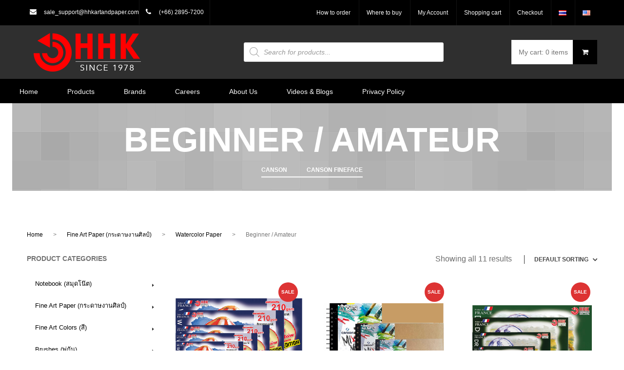

--- FILE ---
content_type: text/html; charset=UTF-8
request_url: https://hhkartandpaper.com/product-category/fine-art-paper/watercolor-paper1/beginner-amature/
body_size: 39605
content:
<!DOCTYPE html>
<!--[if IE 7]>
<html class="ie ie7" lang="en-US">
<![endif]-->
<!--[if IE 8]>
<html class="ie ie8" lang="en-US">
<![endif]-->
<!--[if !(IE 7) | !(IE 8)  ]><!-->
<html lang="en-US">
<!--<![endif]-->
<head>
<meta charset="UTF-8" />
<meta name="viewport" content="width=device-width, initial-scale=1">
<link rel="profile" href="http://gmpg.org/xfn/11" />
<link rel="pingback" href="https://hhkartandpaper.com/xmlrpc.php" />
		<link rel="icon" type="image/png" href="https://hhkartandpaper.com/wp-content/uploads/2015/12/favicon.png">
	<title>Beginner / Amateur &#8211; ผู้นำเข้าและจำหน่ายอุปกรณ์ศิลปะ กระดาษวาดเขียน ,พู่กัน,ขาตั้งวาดภาพ,กระดาษวาดเขียนสีน้ำ,สีน้ำมัน,สีอคริลิค,อุปกรณ์สำนักงาน,อุปกรณ์เขียนแบบ,อุปกรณ์โรงเรียน,อุปกรณ์งานอดิเรก คุณภาพระดับโลก,canson,lefranc,bourgeois,liquitex,linex,marabu,color&amp;co,helix,pyramid,raphael,sennelier,tulip,bantex,penac</title>
<meta name='robots' content='max-image-preview:large' />
	<style>img:is([sizes="auto" i], [sizes^="auto," i]) { contain-intrinsic-size: 3000px 1500px }</style>
	<script id="cookieyes" type="text/javascript" src="https://cdn-cookieyes.com/client_data/666aaaab5a5a3ef06c596191/script.js"></script><link rel="alternate" href="https://hhkartandpaper.com/th/product-category/%e0%b9%84%e0%b8%9f%e0%b8%97%e0%b9%8c%e0%b8%ad%e0%b8%b2%e0%b8%a3%e0%b9%8c%e0%b8%95-%e0%b9%80%e0%b8%9b%e0%b9%80%e0%b8%9b%e0%b8%ad%e0%b8%a3%e0%b9%8c/%e0%b8%a7%e0%b8%ad%e0%b9%80%e0%b8%95%e0%b8%ad%e0%b8%a3%e0%b9%8c%e0%b8%84%e0%b8%b1%e0%b8%a5%e0%b9%80%e0%b8%a5%e0%b8%ad%e0%b8%a3%e0%b9%8c-%e0%b9%80%e0%b8%9b%e0%b9%80%e0%b8%9b%e0%b8%ad%e0%b8%a3%e0%b9%8c/%e0%b9%80%e0%b8%81%e0%b8%a3%e0%b8%94%e0%b9%80%e0%b8%a3%e0%b8%b4%e0%b9%88%e0%b8%a1%e0%b8%95%e0%b9%89%e0%b8%99-%e0%b8%9c%e0%b8%b9%e0%b9%89%e0%b9%83%e0%b8%8a%e0%b9%89%e0%b8%97%e0%b8%b1%e0%b9%88-1/" hreflang="th" />
<link rel="alternate" href="https://hhkartandpaper.com/product-category/fine-art-paper/watercolor-paper1/beginner-amature/" hreflang="en" />
<link rel='dns-prefetch' href='//cdn.datatables.net' />
<link rel='dns-prefetch' href='//platform.twitter.com' />
<link rel='dns-prefetch' href='//fonts.googleapis.com' />
<link rel="alternate" type="application/rss+xml" title="ผู้นำเข้าและจำหน่ายอุปกรณ์ศิลปะ กระดาษวาดเขียน ,พู่กัน,ขาตั้งวาดภาพ,กระดาษวาดเขียนสีน้ำ,สีน้ำมัน,สีอคริลิค,อุปกรณ์สำนักงาน,อุปกรณ์เขียนแบบ,อุปกรณ์โรงเรียน,อุปกรณ์งานอดิเรก คุณภาพระดับโลก,canson,lefranc,bourgeois,liquitex,linex,marabu,color&amp;co,helix,pyramid,raphael,sennelier,tulip,bantex,penac &raquo; Feed" href="https://hhkartandpaper.com/feed/" />
<link rel="alternate" type="application/rss+xml" title="ผู้นำเข้าและจำหน่ายอุปกรณ์ศิลปะ กระดาษวาดเขียน ,พู่กัน,ขาตั้งวาดภาพ,กระดาษวาดเขียนสีน้ำ,สีน้ำมัน,สีอคริลิค,อุปกรณ์สำนักงาน,อุปกรณ์เขียนแบบ,อุปกรณ์โรงเรียน,อุปกรณ์งานอดิเรก คุณภาพระดับโลก,canson,lefranc,bourgeois,liquitex,linex,marabu,color&amp;co,helix,pyramid,raphael,sennelier,tulip,bantex,penac &raquo; Comments Feed" href="https://hhkartandpaper.com/comments/feed/" />
<link rel="alternate" type="application/rss+xml" title="ผู้นำเข้าและจำหน่ายอุปกรณ์ศิลปะ กระดาษวาดเขียน ,พู่กัน,ขาตั้งวาดภาพ,กระดาษวาดเขียนสีน้ำ,สีน้ำมัน,สีอคริลิค,อุปกรณ์สำนักงาน,อุปกรณ์เขียนแบบ,อุปกรณ์โรงเรียน,อุปกรณ์งานอดิเรก คุณภาพระดับโลก,canson,lefranc,bourgeois,liquitex,linex,marabu,color&amp;co,helix,pyramid,raphael,sennelier,tulip,bantex,penac &raquo; Beginner / Amateur Category Feed" href="https://hhkartandpaper.com/product-category/fine-art-paper/watercolor-paper1/beginner-amature/feed/" />
<!-- GOOGLE FONTS REQUEST FAILED for https://fonts.googleapis.com/css2?family=Oswald:ital,wght@0,400;1,400;1,700;1,700&subset=latn;1,latn-ext&display=swap -->
<style id="wpo-min-header-1" media="only screen and (max-width: 768px)">:root{--woocommerce:#a46497;--wc-green:#7ad03a;--wc-red:#a00;--wc-orange:#ffba00;--wc-blue:#2ea2cc;--wc-primary:#a46497;--wc-primary-text:white;--wc-secondary:#ebe9eb;--wc-secondary-text:#515151;--wc-highlight:#77a464;--wc-highligh-text:white;--wc-content-bg:#fff;--wc-subtext:#767676}.woocommerce table.shop_table_responsive thead,.woocommerce-page table.shop_table_responsive thead{display:none}.woocommerce table.shop_table_responsive tbody tr:first-child td:first-child,.woocommerce-page table.shop_table_responsive tbody tr:first-child td:first-child{border-top:0}.woocommerce table.shop_table_responsive tbody th,.woocommerce-page table.shop_table_responsive tbody th{display:none}.woocommerce table.shop_table_responsive tr,.woocommerce-page table.shop_table_responsive tr{display:block}.woocommerce table.shop_table_responsive tr td,.woocommerce-page table.shop_table_responsive tr td{display:block;text-align:right!important}.woocommerce table.shop_table_responsive tr td.order-actions,.woocommerce-page table.shop_table_responsive tr td.order-actions{text-align:left!important}.woocommerce table.shop_table_responsive tr td::before,.woocommerce-page table.shop_table_responsive tr td::before{content:attr(data-title) ": ";font-weight:700;float:left}.woocommerce table.shop_table_responsive tr td.actions::before,.woocommerce table.shop_table_responsive tr td.product-remove::before,.woocommerce-page table.shop_table_responsive tr td.actions::before,.woocommerce-page table.shop_table_responsive tr td.product-remove::before{display:none}.woocommerce table.shop_table_responsive tr:nth-child(2n) td,.woocommerce-page table.shop_table_responsive tr:nth-child(2n) td{background-color:rgba(0,0,0,.025)}.woocommerce table.my_account_orders tr td.order-actions,.woocommerce-page table.my_account_orders tr td.order-actions{text-align:left}.woocommerce table.my_account_orders tr td.order-actions::before,.woocommerce-page table.my_account_orders tr td.order-actions::before{display:none}.woocommerce table.my_account_orders tr td.order-actions .button,.woocommerce-page table.my_account_orders tr td.order-actions .button{float:none;margin:.125em .25em .125em 0}.woocommerce .col2-set .col-1,.woocommerce .col2-set .col-2,.woocommerce-page .col2-set .col-1,.woocommerce-page .col2-set .col-2{float:none;width:100%}.woocommerce ul.products[class*=columns-] li.product,.woocommerce-page ul.products[class*=columns-] li.product{width:48%;float:left;clear:both;margin:0 0 2.992em}.woocommerce ul.products[class*=columns-] li.product:nth-child(2n),.woocommerce-page ul.products[class*=columns-] li.product:nth-child(2n){float:right;clear:none!important}.woocommerce #content div.product div.images,.woocommerce #content div.product div.summary,.woocommerce div.product div.images,.woocommerce div.product div.summary,.woocommerce-page #content div.product div.images,.woocommerce-page #content div.product div.summary,.woocommerce-page div.product div.images,.woocommerce-page div.product div.summary{float:none;width:100%}.woocommerce #content table.cart .product-thumbnail,.woocommerce table.cart .product-thumbnail,.woocommerce-page #content table.cart .product-thumbnail,.woocommerce-page table.cart .product-thumbnail{display:none}.woocommerce #content table.cart td.actions,.woocommerce table.cart td.actions,.woocommerce-page #content table.cart td.actions,.woocommerce-page table.cart td.actions{text-align:left}.woocommerce #content table.cart td.actions .coupon,.woocommerce table.cart td.actions .coupon,.woocommerce-page #content table.cart td.actions .coupon,.woocommerce-page table.cart td.actions .coupon{float:none;padding-bottom:.5em}.woocommerce #content table.cart td.actions .coupon::after,.woocommerce #content table.cart td.actions .coupon::before,.woocommerce table.cart td.actions .coupon::after,.woocommerce table.cart td.actions .coupon::before,.woocommerce-page #content table.cart td.actions .coupon::after,.woocommerce-page #content table.cart td.actions .coupon::before,.woocommerce-page table.cart td.actions .coupon::after,.woocommerce-page table.cart td.actions .coupon::before{content:" ";display:table}.woocommerce #content table.cart td.actions .coupon::after,.woocommerce table.cart td.actions .coupon::after,.woocommerce-page #content table.cart td.actions .coupon::after,.woocommerce-page table.cart td.actions .coupon::after{clear:both}.woocommerce #content table.cart td.actions .coupon .button,.woocommerce #content table.cart td.actions .coupon .input-text,.woocommerce #content table.cart td.actions .coupon input,.woocommerce table.cart td.actions .coupon .button,.woocommerce table.cart td.actions .coupon .input-text,.woocommerce table.cart td.actions .coupon input,.woocommerce-page #content table.cart td.actions .coupon .button,.woocommerce-page #content table.cart td.actions .coupon .input-text,.woocommerce-page #content table.cart td.actions .coupon input,.woocommerce-page table.cart td.actions .coupon .button,.woocommerce-page table.cart td.actions .coupon .input-text,.woocommerce-page table.cart td.actions .coupon input{width:48%;box-sizing:border-box}.woocommerce #content table.cart td.actions .coupon .button.alt,.woocommerce #content table.cart td.actions .coupon .input-text+.button,.woocommerce table.cart td.actions .coupon .button.alt,.woocommerce table.cart td.actions .coupon .input-text+.button,.woocommerce-page #content table.cart td.actions .coupon .button.alt,.woocommerce-page #content table.cart td.actions .coupon .input-text+.button,.woocommerce-page table.cart td.actions .coupon .button.alt,.woocommerce-page table.cart td.actions .coupon .input-text+.button{float:right}.woocommerce #content table.cart td.actions .button,.woocommerce table.cart td.actions .button,.woocommerce-page #content table.cart td.actions .button,.woocommerce-page table.cart td.actions .button{display:block;width:100%}.woocommerce .cart-collaterals .cart_totals,.woocommerce .cart-collaterals .cross-sells,.woocommerce .cart-collaterals .shipping_calculator,.woocommerce-page .cart-collaterals .cart_totals,.woocommerce-page .cart-collaterals .cross-sells,.woocommerce-page .cart-collaterals .shipping_calculator{width:100%;float:none;text-align:left}.woocommerce-page.woocommerce-checkout form.login .form-row,.woocommerce.woocommerce-checkout form.login .form-row{width:100%;float:none}.woocommerce #payment .terms,.woocommerce-page #payment .terms{text-align:left;padding:0}.woocommerce #payment #place_order,.woocommerce-page #payment #place_order{float:none;width:100%;box-sizing:border-box;margin-bottom:1em}.woocommerce .lost_reset_password .form-row-first,.woocommerce .lost_reset_password .form-row-last,.woocommerce-page .lost_reset_password .form-row-first,.woocommerce-page .lost_reset_password .form-row-last{width:100%;float:none;margin-right:0}.woocommerce-account .woocommerce-MyAccount-content,.woocommerce-account .woocommerce-MyAccount-navigation{float:none;width:100%}.single-product .twentythirteen .panel{padding-left:20px!important;padding-right:20px!important}</style>
<style id='classic-theme-styles-inline-css' type='text/css'>
/*! This file is auto-generated */
.wp-block-button__link{color:#fff;background-color:#32373c;border-radius:9999px;box-shadow:none;text-decoration:none;padding:calc(.667em + 2px) calc(1.333em + 2px);font-size:1.125em}.wp-block-file__button{background:#32373c;color:#fff;text-decoration:none}
</style>
<style id='global-styles-inline-css' type='text/css'>
:root{--wp--preset--aspect-ratio--square: 1;--wp--preset--aspect-ratio--4-3: 4/3;--wp--preset--aspect-ratio--3-4: 3/4;--wp--preset--aspect-ratio--3-2: 3/2;--wp--preset--aspect-ratio--2-3: 2/3;--wp--preset--aspect-ratio--16-9: 16/9;--wp--preset--aspect-ratio--9-16: 9/16;--wp--preset--color--black: #000000;--wp--preset--color--cyan-bluish-gray: #abb8c3;--wp--preset--color--white: #ffffff;--wp--preset--color--pale-pink: #f78da7;--wp--preset--color--vivid-red: #cf2e2e;--wp--preset--color--luminous-vivid-orange: #ff6900;--wp--preset--color--luminous-vivid-amber: #fcb900;--wp--preset--color--light-green-cyan: #7bdcb5;--wp--preset--color--vivid-green-cyan: #00d084;--wp--preset--color--pale-cyan-blue: #8ed1fc;--wp--preset--color--vivid-cyan-blue: #0693e3;--wp--preset--color--vivid-purple: #9b51e0;--wp--preset--gradient--vivid-cyan-blue-to-vivid-purple: linear-gradient(135deg,rgba(6,147,227,1) 0%,rgb(155,81,224) 100%);--wp--preset--gradient--light-green-cyan-to-vivid-green-cyan: linear-gradient(135deg,rgb(122,220,180) 0%,rgb(0,208,130) 100%);--wp--preset--gradient--luminous-vivid-amber-to-luminous-vivid-orange: linear-gradient(135deg,rgba(252,185,0,1) 0%,rgba(255,105,0,1) 100%);--wp--preset--gradient--luminous-vivid-orange-to-vivid-red: linear-gradient(135deg,rgba(255,105,0,1) 0%,rgb(207,46,46) 100%);--wp--preset--gradient--very-light-gray-to-cyan-bluish-gray: linear-gradient(135deg,rgb(238,238,238) 0%,rgb(169,184,195) 100%);--wp--preset--gradient--cool-to-warm-spectrum: linear-gradient(135deg,rgb(74,234,220) 0%,rgb(151,120,209) 20%,rgb(207,42,186) 40%,rgb(238,44,130) 60%,rgb(251,105,98) 80%,rgb(254,248,76) 100%);--wp--preset--gradient--blush-light-purple: linear-gradient(135deg,rgb(255,206,236) 0%,rgb(152,150,240) 100%);--wp--preset--gradient--blush-bordeaux: linear-gradient(135deg,rgb(254,205,165) 0%,rgb(254,45,45) 50%,rgb(107,0,62) 100%);--wp--preset--gradient--luminous-dusk: linear-gradient(135deg,rgb(255,203,112) 0%,rgb(199,81,192) 50%,rgb(65,88,208) 100%);--wp--preset--gradient--pale-ocean: linear-gradient(135deg,rgb(255,245,203) 0%,rgb(182,227,212) 50%,rgb(51,167,181) 100%);--wp--preset--gradient--electric-grass: linear-gradient(135deg,rgb(202,248,128) 0%,rgb(113,206,126) 100%);--wp--preset--gradient--midnight: linear-gradient(135deg,rgb(2,3,129) 0%,rgb(40,116,252) 100%);--wp--preset--font-size--small: 13px;--wp--preset--font-size--medium: 20px;--wp--preset--font-size--large: 36px;--wp--preset--font-size--x-large: 42px;--wp--preset--spacing--20: 0.44rem;--wp--preset--spacing--30: 0.67rem;--wp--preset--spacing--40: 1rem;--wp--preset--spacing--50: 1.5rem;--wp--preset--spacing--60: 2.25rem;--wp--preset--spacing--70: 3.38rem;--wp--preset--spacing--80: 5.06rem;--wp--preset--shadow--natural: 6px 6px 9px rgba(0, 0, 0, 0.2);--wp--preset--shadow--deep: 12px 12px 50px rgba(0, 0, 0, 0.4);--wp--preset--shadow--sharp: 6px 6px 0px rgba(0, 0, 0, 0.2);--wp--preset--shadow--outlined: 6px 6px 0px -3px rgba(255, 255, 255, 1), 6px 6px rgba(0, 0, 0, 1);--wp--preset--shadow--crisp: 6px 6px 0px rgba(0, 0, 0, 1);}:where(.is-layout-flex){gap: 0.5em;}:where(.is-layout-grid){gap: 0.5em;}body .is-layout-flex{display: flex;}.is-layout-flex{flex-wrap: wrap;align-items: center;}.is-layout-flex > :is(*, div){margin: 0;}body .is-layout-grid{display: grid;}.is-layout-grid > :is(*, div){margin: 0;}:where(.wp-block-columns.is-layout-flex){gap: 2em;}:where(.wp-block-columns.is-layout-grid){gap: 2em;}:where(.wp-block-post-template.is-layout-flex){gap: 1.25em;}:where(.wp-block-post-template.is-layout-grid){gap: 1.25em;}.has-black-color{color: var(--wp--preset--color--black) !important;}.has-cyan-bluish-gray-color{color: var(--wp--preset--color--cyan-bluish-gray) !important;}.has-white-color{color: var(--wp--preset--color--white) !important;}.has-pale-pink-color{color: var(--wp--preset--color--pale-pink) !important;}.has-vivid-red-color{color: var(--wp--preset--color--vivid-red) !important;}.has-luminous-vivid-orange-color{color: var(--wp--preset--color--luminous-vivid-orange) !important;}.has-luminous-vivid-amber-color{color: var(--wp--preset--color--luminous-vivid-amber) !important;}.has-light-green-cyan-color{color: var(--wp--preset--color--light-green-cyan) !important;}.has-vivid-green-cyan-color{color: var(--wp--preset--color--vivid-green-cyan) !important;}.has-pale-cyan-blue-color{color: var(--wp--preset--color--pale-cyan-blue) !important;}.has-vivid-cyan-blue-color{color: var(--wp--preset--color--vivid-cyan-blue) !important;}.has-vivid-purple-color{color: var(--wp--preset--color--vivid-purple) !important;}.has-black-background-color{background-color: var(--wp--preset--color--black) !important;}.has-cyan-bluish-gray-background-color{background-color: var(--wp--preset--color--cyan-bluish-gray) !important;}.has-white-background-color{background-color: var(--wp--preset--color--white) !important;}.has-pale-pink-background-color{background-color: var(--wp--preset--color--pale-pink) !important;}.has-vivid-red-background-color{background-color: var(--wp--preset--color--vivid-red) !important;}.has-luminous-vivid-orange-background-color{background-color: var(--wp--preset--color--luminous-vivid-orange) !important;}.has-luminous-vivid-amber-background-color{background-color: var(--wp--preset--color--luminous-vivid-amber) !important;}.has-light-green-cyan-background-color{background-color: var(--wp--preset--color--light-green-cyan) !important;}.has-vivid-green-cyan-background-color{background-color: var(--wp--preset--color--vivid-green-cyan) !important;}.has-pale-cyan-blue-background-color{background-color: var(--wp--preset--color--pale-cyan-blue) !important;}.has-vivid-cyan-blue-background-color{background-color: var(--wp--preset--color--vivid-cyan-blue) !important;}.has-vivid-purple-background-color{background-color: var(--wp--preset--color--vivid-purple) !important;}.has-black-border-color{border-color: var(--wp--preset--color--black) !important;}.has-cyan-bluish-gray-border-color{border-color: var(--wp--preset--color--cyan-bluish-gray) !important;}.has-white-border-color{border-color: var(--wp--preset--color--white) !important;}.has-pale-pink-border-color{border-color: var(--wp--preset--color--pale-pink) !important;}.has-vivid-red-border-color{border-color: var(--wp--preset--color--vivid-red) !important;}.has-luminous-vivid-orange-border-color{border-color: var(--wp--preset--color--luminous-vivid-orange) !important;}.has-luminous-vivid-amber-border-color{border-color: var(--wp--preset--color--luminous-vivid-amber) !important;}.has-light-green-cyan-border-color{border-color: var(--wp--preset--color--light-green-cyan) !important;}.has-vivid-green-cyan-border-color{border-color: var(--wp--preset--color--vivid-green-cyan) !important;}.has-pale-cyan-blue-border-color{border-color: var(--wp--preset--color--pale-cyan-blue) !important;}.has-vivid-cyan-blue-border-color{border-color: var(--wp--preset--color--vivid-cyan-blue) !important;}.has-vivid-purple-border-color{border-color: var(--wp--preset--color--vivid-purple) !important;}.has-vivid-cyan-blue-to-vivid-purple-gradient-background{background: var(--wp--preset--gradient--vivid-cyan-blue-to-vivid-purple) !important;}.has-light-green-cyan-to-vivid-green-cyan-gradient-background{background: var(--wp--preset--gradient--light-green-cyan-to-vivid-green-cyan) !important;}.has-luminous-vivid-amber-to-luminous-vivid-orange-gradient-background{background: var(--wp--preset--gradient--luminous-vivid-amber-to-luminous-vivid-orange) !important;}.has-luminous-vivid-orange-to-vivid-red-gradient-background{background: var(--wp--preset--gradient--luminous-vivid-orange-to-vivid-red) !important;}.has-very-light-gray-to-cyan-bluish-gray-gradient-background{background: var(--wp--preset--gradient--very-light-gray-to-cyan-bluish-gray) !important;}.has-cool-to-warm-spectrum-gradient-background{background: var(--wp--preset--gradient--cool-to-warm-spectrum) !important;}.has-blush-light-purple-gradient-background{background: var(--wp--preset--gradient--blush-light-purple) !important;}.has-blush-bordeaux-gradient-background{background: var(--wp--preset--gradient--blush-bordeaux) !important;}.has-luminous-dusk-gradient-background{background: var(--wp--preset--gradient--luminous-dusk) !important;}.has-pale-ocean-gradient-background{background: var(--wp--preset--gradient--pale-ocean) !important;}.has-electric-grass-gradient-background{background: var(--wp--preset--gradient--electric-grass) !important;}.has-midnight-gradient-background{background: var(--wp--preset--gradient--midnight) !important;}.has-small-font-size{font-size: var(--wp--preset--font-size--small) !important;}.has-medium-font-size{font-size: var(--wp--preset--font-size--medium) !important;}.has-large-font-size{font-size: var(--wp--preset--font-size--large) !important;}.has-x-large-font-size{font-size: var(--wp--preset--font-size--x-large) !important;}
:where(.wp-block-post-template.is-layout-flex){gap: 1.25em;}:where(.wp-block-post-template.is-layout-grid){gap: 1.25em;}
:where(.wp-block-columns.is-layout-flex){gap: 2em;}:where(.wp-block-columns.is-layout-grid){gap: 2em;}
:root :where(.wp-block-pullquote){font-size: 1.5em;line-height: 1.6;}
</style>
<style id='extendify-gutenberg-patterns-and-templates-utilities-inline-css' type='text/css'>
.ext-absolute {
  position: absolute !important;
}

.ext-relative {
  position: relative !important;
}

.ext-top-base {
  top: var(--wp--style--block-gap, 1.75rem) !important;
}

.ext-top-lg {
  top: var(--extendify--spacing--large, 3rem) !important;
}

.ext--top-base {
  top: calc(var(--wp--style--block-gap, 1.75rem) * -1) !important;
}

.ext--top-lg {
  top: calc(var(--extendify--spacing--large, 3rem) * -1) !important;
}

.ext-right-base {
  right: var(--wp--style--block-gap, 1.75rem) !important;
}

.ext-right-lg {
  right: var(--extendify--spacing--large, 3rem) !important;
}

.ext--right-base {
  right: calc(var(--wp--style--block-gap, 1.75rem) * -1) !important;
}

.ext--right-lg {
  right: calc(var(--extendify--spacing--large, 3rem) * -1) !important;
}

.ext-bottom-base {
  bottom: var(--wp--style--block-gap, 1.75rem) !important;
}

.ext-bottom-lg {
  bottom: var(--extendify--spacing--large, 3rem) !important;
}

.ext--bottom-base {
  bottom: calc(var(--wp--style--block-gap, 1.75rem) * -1) !important;
}

.ext--bottom-lg {
  bottom: calc(var(--extendify--spacing--large, 3rem) * -1) !important;
}

.ext-left-base {
  left: var(--wp--style--block-gap, 1.75rem) !important;
}

.ext-left-lg {
  left: var(--extendify--spacing--large, 3rem) !important;
}

.ext--left-base {
  left: calc(var(--wp--style--block-gap, 1.75rem) * -1) !important;
}

.ext--left-lg {
  left: calc(var(--extendify--spacing--large, 3rem) * -1) !important;
}

.ext-order-1 {
  order: 1 !important;
}

.ext-order-2 {
  order: 2 !important;
}

.ext-col-auto {
  grid-column: auto !important;
}

.ext-col-span-1 {
  grid-column: span 1 / span 1 !important;
}

.ext-col-span-2 {
  grid-column: span 2 / span 2 !important;
}

.ext-col-span-3 {
  grid-column: span 3 / span 3 !important;
}

.ext-col-span-4 {
  grid-column: span 4 / span 4 !important;
}

.ext-col-span-5 {
  grid-column: span 5 / span 5 !important;
}

.ext-col-span-6 {
  grid-column: span 6 / span 6 !important;
}

.ext-col-span-7 {
  grid-column: span 7 / span 7 !important;
}

.ext-col-span-8 {
  grid-column: span 8 / span 8 !important;
}

.ext-col-span-9 {
  grid-column: span 9 / span 9 !important;
}

.ext-col-span-10 {
  grid-column: span 10 / span 10 !important;
}

.ext-col-span-11 {
  grid-column: span 11 / span 11 !important;
}

.ext-col-span-12 {
  grid-column: span 12 / span 12 !important;
}

.ext-col-span-full {
  grid-column: 1 / -1 !important;
}

.ext-col-start-1 {
  grid-column-start: 1 !important;
}

.ext-col-start-2 {
  grid-column-start: 2 !important;
}

.ext-col-start-3 {
  grid-column-start: 3 !important;
}

.ext-col-start-4 {
  grid-column-start: 4 !important;
}

.ext-col-start-5 {
  grid-column-start: 5 !important;
}

.ext-col-start-6 {
  grid-column-start: 6 !important;
}

.ext-col-start-7 {
  grid-column-start: 7 !important;
}

.ext-col-start-8 {
  grid-column-start: 8 !important;
}

.ext-col-start-9 {
  grid-column-start: 9 !important;
}

.ext-col-start-10 {
  grid-column-start: 10 !important;
}

.ext-col-start-11 {
  grid-column-start: 11 !important;
}

.ext-col-start-12 {
  grid-column-start: 12 !important;
}

.ext-col-start-13 {
  grid-column-start: 13 !important;
}

.ext-col-start-auto {
  grid-column-start: auto !important;
}

.ext-col-end-1 {
  grid-column-end: 1 !important;
}

.ext-col-end-2 {
  grid-column-end: 2 !important;
}

.ext-col-end-3 {
  grid-column-end: 3 !important;
}

.ext-col-end-4 {
  grid-column-end: 4 !important;
}

.ext-col-end-5 {
  grid-column-end: 5 !important;
}

.ext-col-end-6 {
  grid-column-end: 6 !important;
}

.ext-col-end-7 {
  grid-column-end: 7 !important;
}

.ext-col-end-8 {
  grid-column-end: 8 !important;
}

.ext-col-end-9 {
  grid-column-end: 9 !important;
}

.ext-col-end-10 {
  grid-column-end: 10 !important;
}

.ext-col-end-11 {
  grid-column-end: 11 !important;
}

.ext-col-end-12 {
  grid-column-end: 12 !important;
}

.ext-col-end-13 {
  grid-column-end: 13 !important;
}

.ext-col-end-auto {
  grid-column-end: auto !important;
}

.ext-row-auto {
  grid-row: auto !important;
}

.ext-row-span-1 {
  grid-row: span 1 / span 1 !important;
}

.ext-row-span-2 {
  grid-row: span 2 / span 2 !important;
}

.ext-row-span-3 {
  grid-row: span 3 / span 3 !important;
}

.ext-row-span-4 {
  grid-row: span 4 / span 4 !important;
}

.ext-row-span-5 {
  grid-row: span 5 / span 5 !important;
}

.ext-row-span-6 {
  grid-row: span 6 / span 6 !important;
}

.ext-row-span-full {
  grid-row: 1 / -1 !important;
}

.ext-row-start-1 {
  grid-row-start: 1 !important;
}

.ext-row-start-2 {
  grid-row-start: 2 !important;
}

.ext-row-start-3 {
  grid-row-start: 3 !important;
}

.ext-row-start-4 {
  grid-row-start: 4 !important;
}

.ext-row-start-5 {
  grid-row-start: 5 !important;
}

.ext-row-start-6 {
  grid-row-start: 6 !important;
}

.ext-row-start-7 {
  grid-row-start: 7 !important;
}

.ext-row-start-auto {
  grid-row-start: auto !important;
}

.ext-row-end-1 {
  grid-row-end: 1 !important;
}

.ext-row-end-2 {
  grid-row-end: 2 !important;
}

.ext-row-end-3 {
  grid-row-end: 3 !important;
}

.ext-row-end-4 {
  grid-row-end: 4 !important;
}

.ext-row-end-5 {
  grid-row-end: 5 !important;
}

.ext-row-end-6 {
  grid-row-end: 6 !important;
}

.ext-row-end-7 {
  grid-row-end: 7 !important;
}

.ext-row-end-auto {
  grid-row-end: auto !important;
}

.ext-m-0:not([style*="margin"]) {
  margin: 0 !important;
}

.ext-m-auto:not([style*="margin"]) {
  margin: auto !important;
}

.ext-m-base:not([style*="margin"]) {
  margin: var(--wp--style--block-gap, 1.75rem) !important;
}

.ext-m-lg:not([style*="margin"]) {
  margin: var(--extendify--spacing--large, 3rem) !important;
}

.ext--m-base:not([style*="margin"]) {
  margin: calc(var(--wp--style--block-gap, 1.75rem) * -1) !important;
}

.ext--m-lg:not([style*="margin"]) {
  margin: calc(var(--extendify--spacing--large, 3rem) * -1) !important;
}

.ext-mx-0:not([style*="margin"]) {
  margin-left: 0 !important;
  margin-right: 0 !important;
}

.ext-mx-auto:not([style*="margin"]) {
  margin-left: auto !important;
  margin-right: auto !important;
}

.ext-mx-base:not([style*="margin"]) {
  margin-left: var(--wp--style--block-gap, 1.75rem) !important;
  margin-right: var(--wp--style--block-gap, 1.75rem) !important;
}

.ext-mx-lg:not([style*="margin"]) {
  margin-left: var(--extendify--spacing--large, 3rem) !important;
  margin-right: var(--extendify--spacing--large, 3rem) !important;
}

.ext--mx-base:not([style*="margin"]) {
  margin-left: calc(var(--wp--style--block-gap, 1.75rem) * -1) !important;
  margin-right: calc(var(--wp--style--block-gap, 1.75rem) * -1) !important;
}

.ext--mx-lg:not([style*="margin"]) {
  margin-left: calc(var(--extendify--spacing--large, 3rem) * -1) !important;
  margin-right: calc(var(--extendify--spacing--large, 3rem) * -1) !important;
}

.ext-my-0:not([style*="margin"]) {
  margin-top: 0 !important;
  margin-bottom: 0 !important;
}

.ext-my-auto:not([style*="margin"]) {
  margin-top: auto !important;
  margin-bottom: auto !important;
}

.ext-my-base:not([style*="margin"]) {
  margin-top: var(--wp--style--block-gap, 1.75rem) !important;
  margin-bottom: var(--wp--style--block-gap, 1.75rem) !important;
}

.ext-my-lg:not([style*="margin"]) {
  margin-top: var(--extendify--spacing--large, 3rem) !important;
  margin-bottom: var(--extendify--spacing--large, 3rem) !important;
}

.ext--my-base:not([style*="margin"]) {
  margin-top: calc(var(--wp--style--block-gap, 1.75rem) * -1) !important;
  margin-bottom: calc(var(--wp--style--block-gap, 1.75rem) * -1) !important;
}

.ext--my-lg:not([style*="margin"]) {
  margin-top: calc(var(--extendify--spacing--large, 3rem) * -1) !important;
  margin-bottom: calc(var(--extendify--spacing--large, 3rem) * -1) !important;
}

.ext-mt-0:not([style*="margin"]) {
  margin-top: 0 !important;
}

.ext-mt-auto:not([style*="margin"]) {
  margin-top: auto !important;
}

.ext-mt-base:not([style*="margin"]) {
  margin-top: var(--wp--style--block-gap, 1.75rem) !important;
}

.ext-mt-lg:not([style*="margin"]) {
  margin-top: var(--extendify--spacing--large, 3rem) !important;
}

.ext--mt-base:not([style*="margin"]) {
  margin-top: calc(var(--wp--style--block-gap, 1.75rem) * -1) !important;
}

.ext--mt-lg:not([style*="margin"]) {
  margin-top: calc(var(--extendify--spacing--large, 3rem) * -1) !important;
}

.ext-mr-0:not([style*="margin"]) {
  margin-right: 0 !important;
}

.ext-mr-auto:not([style*="margin"]) {
  margin-right: auto !important;
}

.ext-mr-base:not([style*="margin"]) {
  margin-right: var(--wp--style--block-gap, 1.75rem) !important;
}

.ext-mr-lg:not([style*="margin"]) {
  margin-right: var(--extendify--spacing--large, 3rem) !important;
}

.ext--mr-base:not([style*="margin"]) {
  margin-right: calc(var(--wp--style--block-gap, 1.75rem) * -1) !important;
}

.ext--mr-lg:not([style*="margin"]) {
  margin-right: calc(var(--extendify--spacing--large, 3rem) * -1) !important;
}

.ext-mb-0:not([style*="margin"]) {
  margin-bottom: 0 !important;
}

.ext-mb-auto:not([style*="margin"]) {
  margin-bottom: auto !important;
}

.ext-mb-base:not([style*="margin"]) {
  margin-bottom: var(--wp--style--block-gap, 1.75rem) !important;
}

.ext-mb-lg:not([style*="margin"]) {
  margin-bottom: var(--extendify--spacing--large, 3rem) !important;
}

.ext--mb-base:not([style*="margin"]) {
  margin-bottom: calc(var(--wp--style--block-gap, 1.75rem) * -1) !important;
}

.ext--mb-lg:not([style*="margin"]) {
  margin-bottom: calc(var(--extendify--spacing--large, 3rem) * -1) !important;
}

.ext-ml-0:not([style*="margin"]) {
  margin-left: 0 !important;
}

.ext-ml-auto:not([style*="margin"]) {
  margin-left: auto !important;
}

.ext-ml-base:not([style*="margin"]) {
  margin-left: var(--wp--style--block-gap, 1.75rem) !important;
}

.ext-ml-lg:not([style*="margin"]) {
  margin-left: var(--extendify--spacing--large, 3rem) !important;
}

.ext--ml-base:not([style*="margin"]) {
  margin-left: calc(var(--wp--style--block-gap, 1.75rem) * -1) !important;
}

.ext--ml-lg:not([style*="margin"]) {
  margin-left: calc(var(--extendify--spacing--large, 3rem) * -1) !important;
}

.ext-block {
  display: block !important;
}

.ext-inline-block {
  display: inline-block !important;
}

.ext-inline {
  display: inline !important;
}

.ext-flex {
  display: flex !important;
}

.ext-inline-flex {
  display: inline-flex !important;
}

.ext-grid {
  display: grid !important;
}

.ext-inline-grid {
  display: inline-grid !important;
}

.ext-hidden {
  display: none !important;
}

.ext-w-auto {
  width: auto !important;
}

.ext-w-full {
  width: 100% !important;
}

.ext-max-w-full {
  max-width: 100% !important;
}

.ext-flex-1 {
  flex: 1 1 0% !important;
}

.ext-flex-auto {
  flex: 1 1 auto !important;
}

.ext-flex-initial {
  flex: 0 1 auto !important;
}

.ext-flex-none {
  flex: none !important;
}

.ext-flex-shrink-0 {
  flex-shrink: 0 !important;
}

.ext-flex-shrink {
  flex-shrink: 1 !important;
}

.ext-flex-grow-0 {
  flex-grow: 0 !important;
}

.ext-flex-grow {
  flex-grow: 1 !important;
}

.ext-list-none {
  list-style-type: none !important;
}

.ext-grid-cols-1 {
  grid-template-columns: repeat(1, minmax(0, 1fr)) !important;
}

.ext-grid-cols-2 {
  grid-template-columns: repeat(2, minmax(0, 1fr)) !important;
}

.ext-grid-cols-3 {
  grid-template-columns: repeat(3, minmax(0, 1fr)) !important;
}

.ext-grid-cols-4 {
  grid-template-columns: repeat(4, minmax(0, 1fr)) !important;
}

.ext-grid-cols-5 {
  grid-template-columns: repeat(5, minmax(0, 1fr)) !important;
}

.ext-grid-cols-6 {
  grid-template-columns: repeat(6, minmax(0, 1fr)) !important;
}

.ext-grid-cols-7 {
  grid-template-columns: repeat(7, minmax(0, 1fr)) !important;
}

.ext-grid-cols-8 {
  grid-template-columns: repeat(8, minmax(0, 1fr)) !important;
}

.ext-grid-cols-9 {
  grid-template-columns: repeat(9, minmax(0, 1fr)) !important;
}

.ext-grid-cols-10 {
  grid-template-columns: repeat(10, minmax(0, 1fr)) !important;
}

.ext-grid-cols-11 {
  grid-template-columns: repeat(11, minmax(0, 1fr)) !important;
}

.ext-grid-cols-12 {
  grid-template-columns: repeat(12, minmax(0, 1fr)) !important;
}

.ext-grid-cols-none {
  grid-template-columns: none !important;
}

.ext-grid-rows-1 {
  grid-template-rows: repeat(1, minmax(0, 1fr)) !important;
}

.ext-grid-rows-2 {
  grid-template-rows: repeat(2, minmax(0, 1fr)) !important;
}

.ext-grid-rows-3 {
  grid-template-rows: repeat(3, minmax(0, 1fr)) !important;
}

.ext-grid-rows-4 {
  grid-template-rows: repeat(4, minmax(0, 1fr)) !important;
}

.ext-grid-rows-5 {
  grid-template-rows: repeat(5, minmax(0, 1fr)) !important;
}

.ext-grid-rows-6 {
  grid-template-rows: repeat(6, minmax(0, 1fr)) !important;
}

.ext-grid-rows-none {
  grid-template-rows: none !important;
}

.ext-flex-row {
  flex-direction: row !important;
}

.ext-flex-row-reverse {
  flex-direction: row-reverse !important;
}

.ext-flex-col {
  flex-direction: column !important;
}

.ext-flex-col-reverse {
  flex-direction: column-reverse !important;
}

.ext-flex-wrap {
  flex-wrap: wrap !important;
}

.ext-flex-wrap-reverse {
  flex-wrap: wrap-reverse !important;
}

.ext-flex-nowrap {
  flex-wrap: nowrap !important;
}

.ext-items-start {
  align-items: flex-start !important;
}

.ext-items-end {
  align-items: flex-end !important;
}

.ext-items-center {
  align-items: center !important;
}

.ext-items-baseline {
  align-items: baseline !important;
}

.ext-items-stretch {
  align-items: stretch !important;
}

.ext-justify-start {
  justify-content: flex-start !important;
}

.ext-justify-end {
  justify-content: flex-end !important;
}

.ext-justify-center {
  justify-content: center !important;
}

.ext-justify-between {
  justify-content: space-between !important;
}

.ext-justify-around {
  justify-content: space-around !important;
}

.ext-justify-evenly {
  justify-content: space-evenly !important;
}

.ext-justify-items-start {
  justify-items: start !important;
}

.ext-justify-items-end {
  justify-items: end !important;
}

.ext-justify-items-center {
  justify-items: center !important;
}

.ext-justify-items-stretch {
  justify-items: stretch !important;
}

.ext-gap-0 {
  gap: 0 !important;
}

.ext-gap-base {
  gap: var(--wp--style--block-gap, 1.75rem) !important;
}

.ext-gap-lg {
  gap: var(--extendify--spacing--large, 3rem) !important;
}

.ext-gap-x-0 {
  -moz-column-gap: 0 !important;
       column-gap: 0 !important;
}

.ext-gap-x-base {
  -moz-column-gap: var(--wp--style--block-gap, 1.75rem) !important;
       column-gap: var(--wp--style--block-gap, 1.75rem) !important;
}

.ext-gap-x-lg {
  -moz-column-gap: var(--extendify--spacing--large, 3rem) !important;
       column-gap: var(--extendify--spacing--large, 3rem) !important;
}

.ext-gap-y-0 {
  row-gap: 0 !important;
}

.ext-gap-y-base {
  row-gap: var(--wp--style--block-gap, 1.75rem) !important;
}

.ext-gap-y-lg {
  row-gap: var(--extendify--spacing--large, 3rem) !important;
}

.ext-justify-self-auto {
  justify-self: auto !important;
}

.ext-justify-self-start {
  justify-self: start !important;
}

.ext-justify-self-end {
  justify-self: end !important;
}

.ext-justify-self-center {
  justify-self: center !important;
}

.ext-justify-self-stretch {
  justify-self: stretch !important;
}

.ext-rounded-none {
  border-radius: 0px !important;
}

.ext-rounded-full {
  border-radius: 9999px !important;
}

.ext-rounded-t-none {
  border-top-left-radius: 0px !important;
  border-top-right-radius: 0px !important;
}

.ext-rounded-t-full {
  border-top-left-radius: 9999px !important;
  border-top-right-radius: 9999px !important;
}

.ext-rounded-r-none {
  border-top-right-radius: 0px !important;
  border-bottom-right-radius: 0px !important;
}

.ext-rounded-r-full {
  border-top-right-radius: 9999px !important;
  border-bottom-right-radius: 9999px !important;
}

.ext-rounded-b-none {
  border-bottom-right-radius: 0px !important;
  border-bottom-left-radius: 0px !important;
}

.ext-rounded-b-full {
  border-bottom-right-radius: 9999px !important;
  border-bottom-left-radius: 9999px !important;
}

.ext-rounded-l-none {
  border-top-left-radius: 0px !important;
  border-bottom-left-radius: 0px !important;
}

.ext-rounded-l-full {
  border-top-left-radius: 9999px !important;
  border-bottom-left-radius: 9999px !important;
}

.ext-rounded-tl-none {
  border-top-left-radius: 0px !important;
}

.ext-rounded-tl-full {
  border-top-left-radius: 9999px !important;
}

.ext-rounded-tr-none {
  border-top-right-radius: 0px !important;
}

.ext-rounded-tr-full {
  border-top-right-radius: 9999px !important;
}

.ext-rounded-br-none {
  border-bottom-right-radius: 0px !important;
}

.ext-rounded-br-full {
  border-bottom-right-radius: 9999px !important;
}

.ext-rounded-bl-none {
  border-bottom-left-radius: 0px !important;
}

.ext-rounded-bl-full {
  border-bottom-left-radius: 9999px !important;
}

.ext-border-0 {
  border-width: 0px !important;
}

.ext-border-t-0 {
  border-top-width: 0px !important;
}

.ext-border-r-0 {
  border-right-width: 0px !important;
}

.ext-border-b-0 {
  border-bottom-width: 0px !important;
}

.ext-border-l-0 {
  border-left-width: 0px !important;
}

.ext-p-0:not([style*="padding"]) {
  padding: 0 !important;
}

.ext-p-base:not([style*="padding"]) {
  padding: var(--wp--style--block-gap, 1.75rem) !important;
}

.ext-p-lg:not([style*="padding"]) {
  padding: var(--extendify--spacing--large, 3rem) !important;
}

.ext-px-0:not([style*="padding"]) {
  padding-left: 0 !important;
  padding-right: 0 !important;
}

.ext-px-base:not([style*="padding"]) {
  padding-left: var(--wp--style--block-gap, 1.75rem) !important;
  padding-right: var(--wp--style--block-gap, 1.75rem) !important;
}

.ext-px-lg:not([style*="padding"]) {
  padding-left: var(--extendify--spacing--large, 3rem) !important;
  padding-right: var(--extendify--spacing--large, 3rem) !important;
}

.ext-py-0:not([style*="padding"]) {
  padding-top: 0 !important;
  padding-bottom: 0 !important;
}

.ext-py-base:not([style*="padding"]) {
  padding-top: var(--wp--style--block-gap, 1.75rem) !important;
  padding-bottom: var(--wp--style--block-gap, 1.75rem) !important;
}

.ext-py-lg:not([style*="padding"]) {
  padding-top: var(--extendify--spacing--large, 3rem) !important;
  padding-bottom: var(--extendify--spacing--large, 3rem) !important;
}

.ext-pt-0:not([style*="padding"]) {
  padding-top: 0 !important;
}

.ext-pt-base:not([style*="padding"]) {
  padding-top: var(--wp--style--block-gap, 1.75rem) !important;
}

.ext-pt-lg:not([style*="padding"]) {
  padding-top: var(--extendify--spacing--large, 3rem) !important;
}

.ext-pr-0:not([style*="padding"]) {
  padding-right: 0 !important;
}

.ext-pr-base:not([style*="padding"]) {
  padding-right: var(--wp--style--block-gap, 1.75rem) !important;
}

.ext-pr-lg:not([style*="padding"]) {
  padding-right: var(--extendify--spacing--large, 3rem) !important;
}

.ext-pb-0:not([style*="padding"]) {
  padding-bottom: 0 !important;
}

.ext-pb-base:not([style*="padding"]) {
  padding-bottom: var(--wp--style--block-gap, 1.75rem) !important;
}

.ext-pb-lg:not([style*="padding"]) {
  padding-bottom: var(--extendify--spacing--large, 3rem) !important;
}

.ext-pl-0:not([style*="padding"]) {
  padding-left: 0 !important;
}

.ext-pl-base:not([style*="padding"]) {
  padding-left: var(--wp--style--block-gap, 1.75rem) !important;
}

.ext-pl-lg:not([style*="padding"]) {
  padding-left: var(--extendify--spacing--large, 3rem) !important;
}

.ext-text-left {
  text-align: left !important;
}

.ext-text-center {
  text-align: center !important;
}

.ext-text-right {
  text-align: right !important;
}

.ext-leading-none {
  line-height: 1 !important;
}

.ext-leading-tight {
  line-height: 1.25 !important;
}

.ext-leading-snug {
  line-height: 1.375 !important;
}

.ext-leading-normal {
  line-height: 1.5 !important;
}

.ext-leading-relaxed {
  line-height: 1.625 !important;
}

.ext-leading-loose {
  line-height: 2 !important;
}

.ext-aspect-square img {
  aspect-ratio: 1 / 1 !important;
  -o-object-fit: cover !important;
     object-fit: cover !important;
}

.ext-aspect-landscape img {
  aspect-ratio: 4 / 3 !important;
  -o-object-fit: cover !important;
     object-fit: cover !important;
}

.ext-aspect-landscape-wide img {
  aspect-ratio: 16 / 9 !important;
  -o-object-fit: cover !important;
     object-fit: cover !important;
}

.ext-aspect-portrait img {
  aspect-ratio: 3 / 4 !important;
  -o-object-fit: cover !important;
     object-fit: cover !important;
}

.ext-aspect-square .components-resizable-box__container,
.ext-aspect-landscape .components-resizable-box__container,
.ext-aspect-landscape-wide .components-resizable-box__container,
.ext-aspect-portrait .components-resizable-box__container {
  height: auto !important;
}

.clip-path--rhombus img {
  -webkit-clip-path: polygon(15% 6%, 80% 29%, 84% 93%, 23% 69%) !important;
          clip-path: polygon(15% 6%, 80% 29%, 84% 93%, 23% 69%) !important;
}

.clip-path--diamond img {
  -webkit-clip-path: polygon(5% 29%, 60% 2%, 91% 64%, 36% 89%) !important;
          clip-path: polygon(5% 29%, 60% 2%, 91% 64%, 36% 89%) !important;
}

.clip-path--rhombus-alt img {
  -webkit-clip-path: polygon(14% 9%, 85% 24%, 91% 89%, 19% 76%) !important;
          clip-path: polygon(14% 9%, 85% 24%, 91% 89%, 19% 76%) !important;
}

/*
The .ext utility is a top-level class that we use to target contents within our patterns.
We use it here to ensure columns blocks display well across themes.
*/

.wp-block-columns[class*="fullwidth-cols"] {
  /* no suggestion */
  margin-bottom: unset !important;
}

.wp-block-column.editor\:pointer-events-none {
  /* no suggestion */
  margin-top: 0 !important;
  margin-bottom: 0 !important;
}

.is-root-container.block-editor-block-list__layout
    > [data-align="full"]:not(:first-of-type)
    > .wp-block-column.editor\:pointer-events-none,
.is-root-container.block-editor-block-list__layout
    > [data-align="wide"]
    > .wp-block-column.editor\:pointer-events-none {
  /* no suggestion */
  margin-top: calc(-1 * var(--wp--style--block-gap, 28px)) !important;
}

.is-root-container.block-editor-block-list__layout
    > [data-align="full"]:not(:first-of-type)
    > .ext-my-0,
.is-root-container.block-editor-block-list__layout
    > [data-align="wide"]
    > .ext-my-0:not([style*="margin"]) {
  /* no suggestion */
  margin-top: calc(-1 * var(--wp--style--block-gap, 28px)) !important;
}

/* Some popular themes use padding instead of core margin for columns; remove it */

.ext .wp-block-columns .wp-block-column[style*="padding"] {
  /* no suggestion */
  padding-left: 0 !important;
  padding-right: 0 !important;
}

/* Some popular themes add double spacing between columns; remove it */

.ext
    .wp-block-columns
    + .wp-block-columns:not([class*="mt-"]):not([class*="my-"]):not([style*="margin"]) {
  /* no suggestion */
  margin-top: 0 !important;
}

[class*="fullwidth-cols"] .wp-block-column:first-child,
[class*="fullwidth-cols"] .wp-block-group:first-child {
  /* no suggestion */
}

[class*="fullwidth-cols"] .wp-block-column:first-child, [class*="fullwidth-cols"] .wp-block-group:first-child {
  margin-top: 0 !important;
}

[class*="fullwidth-cols"] .wp-block-column:last-child,
[class*="fullwidth-cols"] .wp-block-group:last-child {
  /* no suggestion */
}

[class*="fullwidth-cols"] .wp-block-column:last-child, [class*="fullwidth-cols"] .wp-block-group:last-child {
  margin-bottom: 0 !important;
}

[class*="fullwidth-cols"] .wp-block-column:first-child > * {
  /* no suggestion */
  margin-top: 0 !important;
}

[class*="fullwidth-cols"] .wp-block-column > *:first-child {
  /* no suggestion */
  margin-top: 0 !important;
}

[class*="fullwidth-cols"] .wp-block-column > *:last-child {
  /* no suggestion */
  margin-bottom: 0 !important;
}

.ext .is-not-stacked-on-mobile .wp-block-column {
  /* no suggestion */
  margin-bottom: 0 !important;
}

/* Add base margin bottom to all columns */

.wp-block-columns[class*="fullwidth-cols"]:not(.is-not-stacked-on-mobile)
    > .wp-block-column:not(:last-child) {
  /* no suggestion */
  margin-bottom: var(--wp--style--block-gap, 1.75rem) !important;
}

@media (min-width: 782px) {
  .wp-block-columns[class*="fullwidth-cols"]:not(.is-not-stacked-on-mobile)
        > .wp-block-column:not(:last-child) {
    /* no suggestion */
    margin-bottom: 0 !important;
  }
}

/* Remove margin bottom from "not-stacked" columns */

.wp-block-columns[class*="fullwidth-cols"].is-not-stacked-on-mobile
    > .wp-block-column {
  /* no suggestion */
  margin-bottom: 0 !important;
}

@media (min-width: 600px) and (max-width: 781px) {
  .wp-block-columns[class*="fullwidth-cols"]:not(.is-not-stacked-on-mobile)
        > .wp-block-column:nth-child(even) {
    /* no suggestion */
    margin-left: var(--wp--style--block-gap, 2em) !important;
  }
}

/*
    The `tablet:fullwidth-cols` and `desktop:fullwidth-cols` utilities are used
    to counter the core/columns responsive for at our breakpoints.
*/

@media (max-width: 781px) {
  .tablet\:fullwidth-cols.wp-block-columns:not(.is-not-stacked-on-mobile) {
    flex-wrap: wrap !important;
  }

  .tablet\:fullwidth-cols.wp-block-columns:not(.is-not-stacked-on-mobile)
        > .wp-block-column {
    margin-left: 0 !important;
  }

  .tablet\:fullwidth-cols.wp-block-columns:not(.is-not-stacked-on-mobile)
        > .wp-block-column:not([style*="margin"]) {
    /* no suggestion */
    margin-left: 0 !important;
  }

  .tablet\:fullwidth-cols.wp-block-columns:not(.is-not-stacked-on-mobile)
        > .wp-block-column {
    flex-basis: 100% !important; /* Required to negate core/columns flex-basis */
  }
}

@media (max-width: 1079px) {
  .desktop\:fullwidth-cols.wp-block-columns:not(.is-not-stacked-on-mobile) {
    flex-wrap: wrap !important;
  }

  .desktop\:fullwidth-cols.wp-block-columns:not(.is-not-stacked-on-mobile)
        > .wp-block-column {
    margin-left: 0 !important;
  }

  .desktop\:fullwidth-cols.wp-block-columns:not(.is-not-stacked-on-mobile)
        > .wp-block-column:not([style*="margin"]) {
    /* no suggestion */
    margin-left: 0 !important;
  }

  .desktop\:fullwidth-cols.wp-block-columns:not(.is-not-stacked-on-mobile)
        > .wp-block-column {
    flex-basis: 100% !important; /* Required to negate core/columns flex-basis */
  }

  .desktop\:fullwidth-cols.wp-block-columns:not(.is-not-stacked-on-mobile)
        > .wp-block-column:not(:last-child) {
    margin-bottom: var(--wp--style--block-gap, 1.75rem) !important;
  }
}

.direction-rtl {
  direction: rtl !important;
}

.direction-ltr {
  direction: ltr !important;
}

/* Use "is-style-" prefix to support adding this style to the core/list block */

.is-style-inline-list {
  padding-left: 0 !important;
}

.is-style-inline-list li {
  /* no suggestion */
  list-style-type: none !important;
}

@media (min-width: 782px) {
  .is-style-inline-list li {
    margin-right: var(--wp--style--block-gap, 1.75rem) !important;
    display: inline !important;
  }
}

.is-style-inline-list li:first-child {
  /* no suggestion */
}

@media (min-width: 782px) {
  .is-style-inline-list li:first-child {
    margin-left: 0 !important;
  }
}

.is-style-inline-list li:last-child {
  /* no suggestion */
}

@media (min-width: 782px) {
  .is-style-inline-list li:last-child {
    margin-right: 0 !important;
  }
}

.bring-to-front {
  position: relative !important;
  z-index: 10 !important;
}

.text-stroke {
  -webkit-text-stroke-width: var(
        --wp--custom--typography--text-stroke-width,
        2px
    ) !important;
  -webkit-text-stroke-color: var(--wp--preset--color--background) !important;
}

.text-stroke--primary {
  -webkit-text-stroke-width: var(
        --wp--custom--typography--text-stroke-width,
        2px
    ) !important;
  -webkit-text-stroke-color: var(--wp--preset--color--primary) !important;
}

.text-stroke--secondary {
  -webkit-text-stroke-width: var(
        --wp--custom--typography--text-stroke-width,
        2px
    ) !important;
  -webkit-text-stroke-color: var(--wp--preset--color--secondary) !important;
}

.editor\:no-caption .block-editor-rich-text__editable {
  display: none !important;
}

.editor\:no-inserter > .block-list-appender,
.editor\:no-inserter .wp-block-group__inner-container > .block-list-appender {
  display: none !important;
}

.editor\:no-inserter .wp-block-cover__inner-container > .block-list-appender {
  display: none !important;
}

.editor\:no-inserter .wp-block-column:not(.is-selected) > .block-list-appender {
  display: none !important;
}

.editor\:no-resize .components-resizable-box__handle::after,
.editor\:no-resize .components-resizable-box__side-handle::before,
.editor\:no-resize .components-resizable-box__handle {
  display: none !important;
  pointer-events: none !important;
}

.editor\:no-resize .components-resizable-box__container {
  display: block !important;
}

.editor\:pointer-events-none {
  pointer-events: none !important;
}

.is-style-angled {
  /* no suggestion */
  align-items: center !important;
  justify-content: flex-end !important;
}

.ext .is-style-angled > [class*="_inner-container"] {
  align-items: center !important;
}

.is-style-angled .wp-block-cover__image-background,
.is-style-angled .wp-block-cover__video-background {
  /* no suggestion */
  -webkit-clip-path: polygon(0 0, 30% 0%, 50% 100%, 0% 100%) !important;
          clip-path: polygon(0 0, 30% 0%, 50% 100%, 0% 100%) !important;
  z-index: 1 !important;
}

@media (min-width: 782px) {
  .is-style-angled .wp-block-cover__image-background,
    .is-style-angled .wp-block-cover__video-background {
    /* no suggestion */
    -webkit-clip-path: polygon(0 0, 55% 0%, 65% 100%, 0% 100%) !important;
            clip-path: polygon(0 0, 55% 0%, 65% 100%, 0% 100%) !important;
  }
}

.has-foreground-color {
  /* no suggestion */
  color: var(--wp--preset--color--foreground, #000) !important;
}

.has-foreground-background-color {
  /* no suggestion */
  background-color: var(--wp--preset--color--foreground, #000) !important;
}

.has-background-color {
  /* no suggestion */
  color: var(--wp--preset--color--background, #fff) !important;
}

.has-background-background-color {
  /* no suggestion */
  background-color: var(--wp--preset--color--background, #fff) !important;
}

.has-primary-color {
  /* no suggestion */
  color: var(--wp--preset--color--primary, #4b5563) !important;
}

.has-primary-background-color {
  /* no suggestion */
  background-color: var(--wp--preset--color--primary, #4b5563) !important;
}

.has-secondary-color {
  /* no suggestion */
  color: var(--wp--preset--color--secondary, #9ca3af) !important;
}

.has-secondary-background-color {
  /* no suggestion */
  background-color: var(--wp--preset--color--secondary, #9ca3af) !important;
}

/* Ensure themes that target specific elements use the right colors */

.ext.has-text-color p,
.ext.has-text-color h1,
.ext.has-text-color h2,
.ext.has-text-color h3,
.ext.has-text-color h4,
.ext.has-text-color h5,
.ext.has-text-color h6 {
  /* no suggestion */
  color: currentColor !important;
}

.has-white-color {
  /* no suggestion */
  color: var(--wp--preset--color--white, #fff) !important;
}

.has-black-color {
  /* no suggestion */
  color: var(--wp--preset--color--black, #000) !important;
}

.has-ext-foreground-background-color {
  /* no suggestion */
  background-color: var(
        --wp--preset--color--foreground,
        var(--wp--preset--color--black, #000)
    ) !important;
}

.has-ext-primary-background-color {
  /* no suggestion */
  background-color: var(
        --wp--preset--color--primary,
        var(--wp--preset--color--cyan-bluish-gray, #000)
    ) !important;
}

/* Fix button borders with specified background colors */

.wp-block-button__link.has-black-background-color {
  /* no suggestion */
  border-color: var(--wp--preset--color--black, #000) !important;
}

.wp-block-button__link.has-white-background-color {
  /* no suggestion */
  border-color: var(--wp--preset--color--white, #fff) !important;
}

.has-ext-small-font-size {
  /* no suggestion */
  font-size: var(--wp--preset--font-size--ext-small) !important;
}

.has-ext-medium-font-size {
  /* no suggestion */
  font-size: var(--wp--preset--font-size--ext-medium) !important;
}

.has-ext-large-font-size {
  /* no suggestion */
  font-size: var(--wp--preset--font-size--ext-large) !important;
  line-height: 1.2 !important;
}

.has-ext-x-large-font-size {
  /* no suggestion */
  font-size: var(--wp--preset--font-size--ext-x-large) !important;
  line-height: 1 !important;
}

.has-ext-xx-large-font-size {
  /* no suggestion */
  font-size: var(--wp--preset--font-size--ext-xx-large) !important;
  line-height: 1 !important;
}

/* Line height */

.has-ext-x-large-font-size:not([style*="line-height"]) {
  /* no suggestion */
  line-height: 1.1 !important;
}

.has-ext-xx-large-font-size:not([style*="line-height"]) {
  /* no suggestion */
  line-height: 1.1 !important;
}

.ext .wp-block-group > * {
  /* Line height */
  margin-top: 0 !important;
  margin-bottom: 0 !important;
}

.ext .wp-block-group > * + * {
  margin-top: var(--wp--style--block-gap, 1.75rem) !important;
  margin-bottom: 0 !important;
}

.ext h2 {
  margin-top: var(--wp--style--block-gap, 1.75rem) !important;
  margin-bottom: var(--wp--style--block-gap, 1.75rem) !important;
}

.has-ext-x-large-font-size + p,
.has-ext-x-large-font-size + h3 {
  margin-top: 0.5rem !important;
}

.ext .wp-block-buttons > .wp-block-button.wp-block-button__width-25 {
  width: calc(25% - var(--wp--style--block-gap, 0.5em) * 0.75) !important;
  min-width: 12rem !important;
}

/* Classic themes use an inner [class*="_inner-container"] that our utilities cannot directly target, so we need to do so with a few */

.ext .ext-grid > [class*="_inner-container"] {
  /* no suggestion */
  display: grid !important;
}

/* Unhinge grid for container blocks in classic themes, and < 5.9 */

.ext > [class*="_inner-container"] > .ext-grid:not([class*="columns"]),
.ext
    > [class*="_inner-container"]
    > .wp-block
    > .ext-grid:not([class*="columns"]) {
  /* no suggestion */
  display: initial !important;
}

/* Grid Columns */

.ext .ext-grid-cols-1 > [class*="_inner-container"] {
  /* no suggestion */
  grid-template-columns: repeat(1, minmax(0, 1fr)) !important;
}

.ext .ext-grid-cols-2 > [class*="_inner-container"] {
  /* no suggestion */
  grid-template-columns: repeat(2, minmax(0, 1fr)) !important;
}

.ext .ext-grid-cols-3 > [class*="_inner-container"] {
  /* no suggestion */
  grid-template-columns: repeat(3, minmax(0, 1fr)) !important;
}

.ext .ext-grid-cols-4 > [class*="_inner-container"] {
  /* no suggestion */
  grid-template-columns: repeat(4, minmax(0, 1fr)) !important;
}

.ext .ext-grid-cols-5 > [class*="_inner-container"] {
  /* no suggestion */
  grid-template-columns: repeat(5, minmax(0, 1fr)) !important;
}

.ext .ext-grid-cols-6 > [class*="_inner-container"] {
  /* no suggestion */
  grid-template-columns: repeat(6, minmax(0, 1fr)) !important;
}

.ext .ext-grid-cols-7 > [class*="_inner-container"] {
  /* no suggestion */
  grid-template-columns: repeat(7, minmax(0, 1fr)) !important;
}

.ext .ext-grid-cols-8 > [class*="_inner-container"] {
  /* no suggestion */
  grid-template-columns: repeat(8, minmax(0, 1fr)) !important;
}

.ext .ext-grid-cols-9 > [class*="_inner-container"] {
  /* no suggestion */
  grid-template-columns: repeat(9, minmax(0, 1fr)) !important;
}

.ext .ext-grid-cols-10 > [class*="_inner-container"] {
  /* no suggestion */
  grid-template-columns: repeat(10, minmax(0, 1fr)) !important;
}

.ext .ext-grid-cols-11 > [class*="_inner-container"] {
  /* no suggestion */
  grid-template-columns: repeat(11, minmax(0, 1fr)) !important;
}

.ext .ext-grid-cols-12 > [class*="_inner-container"] {
  /* no suggestion */
  grid-template-columns: repeat(12, minmax(0, 1fr)) !important;
}

.ext .ext-grid-cols-13 > [class*="_inner-container"] {
  /* no suggestion */
  grid-template-columns: repeat(13, minmax(0, 1fr)) !important;
}

.ext .ext-grid-cols-none > [class*="_inner-container"] {
  /* no suggestion */
  grid-template-columns: none !important;
}

/* Grid Rows */

.ext .ext-grid-rows-1 > [class*="_inner-container"] {
  /* no suggestion */
  grid-template-rows: repeat(1, minmax(0, 1fr)) !important;
}

.ext .ext-grid-rows-2 > [class*="_inner-container"] {
  /* no suggestion */
  grid-template-rows: repeat(2, minmax(0, 1fr)) !important;
}

.ext .ext-grid-rows-3 > [class*="_inner-container"] {
  /* no suggestion */
  grid-template-rows: repeat(3, minmax(0, 1fr)) !important;
}

.ext .ext-grid-rows-4 > [class*="_inner-container"] {
  /* no suggestion */
  grid-template-rows: repeat(4, minmax(0, 1fr)) !important;
}

.ext .ext-grid-rows-5 > [class*="_inner-container"] {
  /* no suggestion */
  grid-template-rows: repeat(5, minmax(0, 1fr)) !important;
}

.ext .ext-grid-rows-6 > [class*="_inner-container"] {
  /* no suggestion */
  grid-template-rows: repeat(6, minmax(0, 1fr)) !important;
}

.ext .ext-grid-rows-none > [class*="_inner-container"] {
  /* no suggestion */
  grid-template-rows: none !important;
}

/* Align */

.ext .ext-items-start > [class*="_inner-container"] {
  align-items: flex-start !important;
}

.ext .ext-items-end > [class*="_inner-container"] {
  align-items: flex-end !important;
}

.ext .ext-items-center > [class*="_inner-container"] {
  align-items: center !important;
}

.ext .ext-items-baseline > [class*="_inner-container"] {
  align-items: baseline !important;
}

.ext .ext-items-stretch > [class*="_inner-container"] {
  align-items: stretch !important;
}

.ext.wp-block-group > *:last-child {
  /* no suggestion */
  margin-bottom: 0 !important;
}

/* For <5.9 */

.ext .wp-block-group__inner-container {
  /* no suggestion */
  padding: 0 !important;
}

.ext.has-background {
  /* no suggestion */
  padding-left: var(--wp--style--block-gap, 1.75rem) !important;
  padding-right: var(--wp--style--block-gap, 1.75rem) !important;
}

/* Fallback for classic theme group blocks */

.ext *[class*="inner-container"] > .alignwide *[class*="inner-container"],
.ext
    *[class*="inner-container"]
    > [data-align="wide"]
    *[class*="inner-container"] {
  /* no suggestion */
  max-width: var(--responsive--alignwide-width, 120rem) !important;
}

.ext *[class*="inner-container"] > .alignwide *[class*="inner-container"] > *,
.ext
    *[class*="inner-container"]
    > [data-align="wide"]
    *[class*="inner-container"]
    > * {
  /* no suggestion */
}

.ext *[class*="inner-container"] > .alignwide *[class*="inner-container"] > *, .ext
    *[class*="inner-container"]
    > [data-align="wide"]
    *[class*="inner-container"]
    > * {
  max-width: 100% !important;
}

/* Ensure image block display is standardized */

.ext .wp-block-image {
  /* no suggestion */
  position: relative !important;
  text-align: center !important;
}

.ext .wp-block-image img {
  /* no suggestion */
  display: inline-block !important;
  vertical-align: middle !important;
}

body {
  /* no suggestion */
  /* We need to abstract this out of tailwind.config because clamp doesnt translate with negative margins */
  --extendify--spacing--large: var(
        --wp--custom--spacing--large,
        clamp(2em, 8vw, 8em)
    ) !important;
  /* Add pattern preset font sizes */
  --wp--preset--font-size--ext-small: 1rem !important;
  --wp--preset--font-size--ext-medium: 1.125rem !important;
  --wp--preset--font-size--ext-large: clamp(1.65rem, 3.5vw, 2.15rem) !important;
  --wp--preset--font-size--ext-x-large: clamp(3rem, 6vw, 4.75rem) !important;
  --wp--preset--font-size--ext-xx-large: clamp(3.25rem, 7.5vw, 5.75rem) !important;
  /* Fallbacks for pre 5.9 themes */
  --wp--preset--color--black: #000 !important;
  --wp--preset--color--white: #fff !important;
}

.ext * {
  box-sizing: border-box !important;
}

/* Astra: Remove spacer block visuals in the library */

.block-editor-block-preview__content-iframe
    .ext
    [data-type="core/spacer"]
    .components-resizable-box__container {
  /* no suggestion */
  background: transparent !important;
}

.block-editor-block-preview__content-iframe
    .ext
    [data-type="core/spacer"]
    .block-library-spacer__resize-container::before {
  /* no suggestion */
  display: none !important;
}

/* Twenty Twenty adds a lot of margin automatically to blocks. We only want our own margin added to our patterns. */

.ext .wp-block-group__inner-container figure.wp-block-gallery.alignfull {
  /* no suggestion */
  margin-top: unset !important;
  margin-bottom: unset !important;
}

/* Ensure no funky business is assigned to alignwide */

.ext .alignwide {
  /* no suggestion */
  margin-left: auto !important;
  margin-right: auto !important;
}

/* Negate blockGap being inappropriately assigned in the editor */

.is-root-container.block-editor-block-list__layout
    > [data-align="full"]:not(:first-of-type)
    > .ext-my-0,
.is-root-container.block-editor-block-list__layout
    > [data-align="wide"]
    > .ext-my-0:not([style*="margin"]) {
  /* no suggestion */
  margin-top: calc(-1 * var(--wp--style--block-gap, 28px)) !important;
}

/* Ensure vh content in previews looks taller */

.block-editor-block-preview__content-iframe .preview\:min-h-50 {
  /* no suggestion */
  min-height: 50vw !important;
}

.block-editor-block-preview__content-iframe .preview\:min-h-60 {
  /* no suggestion */
  min-height: 60vw !important;
}

.block-editor-block-preview__content-iframe .preview\:min-h-70 {
  /* no suggestion */
  min-height: 70vw !important;
}

.block-editor-block-preview__content-iframe .preview\:min-h-80 {
  /* no suggestion */
  min-height: 80vw !important;
}

.block-editor-block-preview__content-iframe .preview\:min-h-100 {
  /* no suggestion */
  min-height: 100vw !important;
}

/*  Removes excess margin when applied to the alignfull parent div in Block Themes */

.ext-mr-0.alignfull:not([style*="margin"]):not([style*="margin"]) {
  /* no suggestion */
  margin-right: 0 !important;
}

.ext-ml-0:not([style*="margin"]):not([style*="margin"]) {
  /* no suggestion */
  margin-left: 0 !important;
}

/*  Ensures fullwidth blocks display properly in the editor when margin is zeroed out */

.is-root-container
    .wp-block[data-align="full"]
    > .ext-mx-0:not([style*="margin"]):not([style*="margin"]) {
  /* no suggestion */
  margin-right: calc(1 * var(--wp--custom--spacing--outer, 0)) !important;
  margin-left: calc(1 * var(--wp--custom--spacing--outer, 0)) !important;
  overflow: hidden !important;
  width: unset !important;
}

@media (min-width: 782px) {
  .tablet\:ext-absolute {
    position: absolute !important;
  }

  .tablet\:ext-relative {
    position: relative !important;
  }

  .tablet\:ext-top-base {
    top: var(--wp--style--block-gap, 1.75rem) !important;
  }

  .tablet\:ext-top-lg {
    top: var(--extendify--spacing--large, 3rem) !important;
  }

  .tablet\:ext--top-base {
    top: calc(var(--wp--style--block-gap, 1.75rem) * -1) !important;
  }

  .tablet\:ext--top-lg {
    top: calc(var(--extendify--spacing--large, 3rem) * -1) !important;
  }

  .tablet\:ext-right-base {
    right: var(--wp--style--block-gap, 1.75rem) !important;
  }

  .tablet\:ext-right-lg {
    right: var(--extendify--spacing--large, 3rem) !important;
  }

  .tablet\:ext--right-base {
    right: calc(var(--wp--style--block-gap, 1.75rem) * -1) !important;
  }

  .tablet\:ext--right-lg {
    right: calc(var(--extendify--spacing--large, 3rem) * -1) !important;
  }

  .tablet\:ext-bottom-base {
    bottom: var(--wp--style--block-gap, 1.75rem) !important;
  }

  .tablet\:ext-bottom-lg {
    bottom: var(--extendify--spacing--large, 3rem) !important;
  }

  .tablet\:ext--bottom-base {
    bottom: calc(var(--wp--style--block-gap, 1.75rem) * -1) !important;
  }

  .tablet\:ext--bottom-lg {
    bottom: calc(var(--extendify--spacing--large, 3rem) * -1) !important;
  }

  .tablet\:ext-left-base {
    left: var(--wp--style--block-gap, 1.75rem) !important;
  }

  .tablet\:ext-left-lg {
    left: var(--extendify--spacing--large, 3rem) !important;
  }

  .tablet\:ext--left-base {
    left: calc(var(--wp--style--block-gap, 1.75rem) * -1) !important;
  }

  .tablet\:ext--left-lg {
    left: calc(var(--extendify--spacing--large, 3rem) * -1) !important;
  }

  .tablet\:ext-order-1 {
    order: 1 !important;
  }

  .tablet\:ext-order-2 {
    order: 2 !important;
  }

  .tablet\:ext-m-0:not([style*="margin"]) {
    margin: 0 !important;
  }

  .tablet\:ext-m-auto:not([style*="margin"]) {
    margin: auto !important;
  }

  .tablet\:ext-m-base:not([style*="margin"]) {
    margin: var(--wp--style--block-gap, 1.75rem) !important;
  }

  .tablet\:ext-m-lg:not([style*="margin"]) {
    margin: var(--extendify--spacing--large, 3rem) !important;
  }

  .tablet\:ext--m-base:not([style*="margin"]) {
    margin: calc(var(--wp--style--block-gap, 1.75rem) * -1) !important;
  }

  .tablet\:ext--m-lg:not([style*="margin"]) {
    margin: calc(var(--extendify--spacing--large, 3rem) * -1) !important;
  }

  .tablet\:ext-mx-0:not([style*="margin"]) {
    margin-left: 0 !important;
    margin-right: 0 !important;
  }

  .tablet\:ext-mx-auto:not([style*="margin"]) {
    margin-left: auto !important;
    margin-right: auto !important;
  }

  .tablet\:ext-mx-base:not([style*="margin"]) {
    margin-left: var(--wp--style--block-gap, 1.75rem) !important;
    margin-right: var(--wp--style--block-gap, 1.75rem) !important;
  }

  .tablet\:ext-mx-lg:not([style*="margin"]) {
    margin-left: var(--extendify--spacing--large, 3rem) !important;
    margin-right: var(--extendify--spacing--large, 3rem) !important;
  }

  .tablet\:ext--mx-base:not([style*="margin"]) {
    margin-left: calc(var(--wp--style--block-gap, 1.75rem) * -1) !important;
    margin-right: calc(var(--wp--style--block-gap, 1.75rem) * -1) !important;
  }

  .tablet\:ext--mx-lg:not([style*="margin"]) {
    margin-left: calc(var(--extendify--spacing--large, 3rem) * -1) !important;
    margin-right: calc(var(--extendify--spacing--large, 3rem) * -1) !important;
  }

  .tablet\:ext-my-0:not([style*="margin"]) {
    margin-top: 0 !important;
    margin-bottom: 0 !important;
  }

  .tablet\:ext-my-auto:not([style*="margin"]) {
    margin-top: auto !important;
    margin-bottom: auto !important;
  }

  .tablet\:ext-my-base:not([style*="margin"]) {
    margin-top: var(--wp--style--block-gap, 1.75rem) !important;
    margin-bottom: var(--wp--style--block-gap, 1.75rem) !important;
  }

  .tablet\:ext-my-lg:not([style*="margin"]) {
    margin-top: var(--extendify--spacing--large, 3rem) !important;
    margin-bottom: var(--extendify--spacing--large, 3rem) !important;
  }

  .tablet\:ext--my-base:not([style*="margin"]) {
    margin-top: calc(var(--wp--style--block-gap, 1.75rem) * -1) !important;
    margin-bottom: calc(var(--wp--style--block-gap, 1.75rem) * -1) !important;
  }

  .tablet\:ext--my-lg:not([style*="margin"]) {
    margin-top: calc(var(--extendify--spacing--large, 3rem) * -1) !important;
    margin-bottom: calc(var(--extendify--spacing--large, 3rem) * -1) !important;
  }

  .tablet\:ext-mt-0:not([style*="margin"]) {
    margin-top: 0 !important;
  }

  .tablet\:ext-mt-auto:not([style*="margin"]) {
    margin-top: auto !important;
  }

  .tablet\:ext-mt-base:not([style*="margin"]) {
    margin-top: var(--wp--style--block-gap, 1.75rem) !important;
  }

  .tablet\:ext-mt-lg:not([style*="margin"]) {
    margin-top: var(--extendify--spacing--large, 3rem) !important;
  }

  .tablet\:ext--mt-base:not([style*="margin"]) {
    margin-top: calc(var(--wp--style--block-gap, 1.75rem) * -1) !important;
  }

  .tablet\:ext--mt-lg:not([style*="margin"]) {
    margin-top: calc(var(--extendify--spacing--large, 3rem) * -1) !important;
  }

  .tablet\:ext-mr-0:not([style*="margin"]) {
    margin-right: 0 !important;
  }

  .tablet\:ext-mr-auto:not([style*="margin"]) {
    margin-right: auto !important;
  }

  .tablet\:ext-mr-base:not([style*="margin"]) {
    margin-right: var(--wp--style--block-gap, 1.75rem) !important;
  }

  .tablet\:ext-mr-lg:not([style*="margin"]) {
    margin-right: var(--extendify--spacing--large, 3rem) !important;
  }

  .tablet\:ext--mr-base:not([style*="margin"]) {
    margin-right: calc(var(--wp--style--block-gap, 1.75rem) * -1) !important;
  }

  .tablet\:ext--mr-lg:not([style*="margin"]) {
    margin-right: calc(var(--extendify--spacing--large, 3rem) * -1) !important;
  }

  .tablet\:ext-mb-0:not([style*="margin"]) {
    margin-bottom: 0 !important;
  }

  .tablet\:ext-mb-auto:not([style*="margin"]) {
    margin-bottom: auto !important;
  }

  .tablet\:ext-mb-base:not([style*="margin"]) {
    margin-bottom: var(--wp--style--block-gap, 1.75rem) !important;
  }

  .tablet\:ext-mb-lg:not([style*="margin"]) {
    margin-bottom: var(--extendify--spacing--large, 3rem) !important;
  }

  .tablet\:ext--mb-base:not([style*="margin"]) {
    margin-bottom: calc(var(--wp--style--block-gap, 1.75rem) * -1) !important;
  }

  .tablet\:ext--mb-lg:not([style*="margin"]) {
    margin-bottom: calc(var(--extendify--spacing--large, 3rem) * -1) !important;
  }

  .tablet\:ext-ml-0:not([style*="margin"]) {
    margin-left: 0 !important;
  }

  .tablet\:ext-ml-auto:not([style*="margin"]) {
    margin-left: auto !important;
  }

  .tablet\:ext-ml-base:not([style*="margin"]) {
    margin-left: var(--wp--style--block-gap, 1.75rem) !important;
  }

  .tablet\:ext-ml-lg:not([style*="margin"]) {
    margin-left: var(--extendify--spacing--large, 3rem) !important;
  }

  .tablet\:ext--ml-base:not([style*="margin"]) {
    margin-left: calc(var(--wp--style--block-gap, 1.75rem) * -1) !important;
  }

  .tablet\:ext--ml-lg:not([style*="margin"]) {
    margin-left: calc(var(--extendify--spacing--large, 3rem) * -1) !important;
  }

  .tablet\:ext-block {
    display: block !important;
  }

  .tablet\:ext-inline-block {
    display: inline-block !important;
  }

  .tablet\:ext-inline {
    display: inline !important;
  }

  .tablet\:ext-flex {
    display: flex !important;
  }

  .tablet\:ext-inline-flex {
    display: inline-flex !important;
  }

  .tablet\:ext-grid {
    display: grid !important;
  }

  .tablet\:ext-inline-grid {
    display: inline-grid !important;
  }

  .tablet\:ext-hidden {
    display: none !important;
  }

  .tablet\:ext-w-auto {
    width: auto !important;
  }

  .tablet\:ext-w-full {
    width: 100% !important;
  }

  .tablet\:ext-max-w-full {
    max-width: 100% !important;
  }

  .tablet\:ext-flex-1 {
    flex: 1 1 0% !important;
  }

  .tablet\:ext-flex-auto {
    flex: 1 1 auto !important;
  }

  .tablet\:ext-flex-initial {
    flex: 0 1 auto !important;
  }

  .tablet\:ext-flex-none {
    flex: none !important;
  }

  .tablet\:ext-flex-shrink-0 {
    flex-shrink: 0 !important;
  }

  .tablet\:ext-flex-shrink {
    flex-shrink: 1 !important;
  }

  .tablet\:ext-flex-grow-0 {
    flex-grow: 0 !important;
  }

  .tablet\:ext-flex-grow {
    flex-grow: 1 !important;
  }

  .tablet\:ext-list-none {
    list-style-type: none !important;
  }

  .tablet\:ext-grid-cols-1 {
    grid-template-columns: repeat(1, minmax(0, 1fr)) !important;
  }

  .tablet\:ext-grid-cols-2 {
    grid-template-columns: repeat(2, minmax(0, 1fr)) !important;
  }

  .tablet\:ext-grid-cols-3 {
    grid-template-columns: repeat(3, minmax(0, 1fr)) !important;
  }

  .tablet\:ext-grid-cols-4 {
    grid-template-columns: repeat(4, minmax(0, 1fr)) !important;
  }

  .tablet\:ext-grid-cols-5 {
    grid-template-columns: repeat(5, minmax(0, 1fr)) !important;
  }

  .tablet\:ext-grid-cols-6 {
    grid-template-columns: repeat(6, minmax(0, 1fr)) !important;
  }

  .tablet\:ext-grid-cols-7 {
    grid-template-columns: repeat(7, minmax(0, 1fr)) !important;
  }

  .tablet\:ext-grid-cols-8 {
    grid-template-columns: repeat(8, minmax(0, 1fr)) !important;
  }

  .tablet\:ext-grid-cols-9 {
    grid-template-columns: repeat(9, minmax(0, 1fr)) !important;
  }

  .tablet\:ext-grid-cols-10 {
    grid-template-columns: repeat(10, minmax(0, 1fr)) !important;
  }

  .tablet\:ext-grid-cols-11 {
    grid-template-columns: repeat(11, minmax(0, 1fr)) !important;
  }

  .tablet\:ext-grid-cols-12 {
    grid-template-columns: repeat(12, minmax(0, 1fr)) !important;
  }

  .tablet\:ext-grid-cols-none {
    grid-template-columns: none !important;
  }

  .tablet\:ext-flex-row {
    flex-direction: row !important;
  }

  .tablet\:ext-flex-row-reverse {
    flex-direction: row-reverse !important;
  }

  .tablet\:ext-flex-col {
    flex-direction: column !important;
  }

  .tablet\:ext-flex-col-reverse {
    flex-direction: column-reverse !important;
  }

  .tablet\:ext-flex-wrap {
    flex-wrap: wrap !important;
  }

  .tablet\:ext-flex-wrap-reverse {
    flex-wrap: wrap-reverse !important;
  }

  .tablet\:ext-flex-nowrap {
    flex-wrap: nowrap !important;
  }

  .tablet\:ext-items-start {
    align-items: flex-start !important;
  }

  .tablet\:ext-items-end {
    align-items: flex-end !important;
  }

  .tablet\:ext-items-center {
    align-items: center !important;
  }

  .tablet\:ext-items-baseline {
    align-items: baseline !important;
  }

  .tablet\:ext-items-stretch {
    align-items: stretch !important;
  }

  .tablet\:ext-justify-start {
    justify-content: flex-start !important;
  }

  .tablet\:ext-justify-end {
    justify-content: flex-end !important;
  }

  .tablet\:ext-justify-center {
    justify-content: center !important;
  }

  .tablet\:ext-justify-between {
    justify-content: space-between !important;
  }

  .tablet\:ext-justify-around {
    justify-content: space-around !important;
  }

  .tablet\:ext-justify-evenly {
    justify-content: space-evenly !important;
  }

  .tablet\:ext-justify-items-start {
    justify-items: start !important;
  }

  .tablet\:ext-justify-items-end {
    justify-items: end !important;
  }

  .tablet\:ext-justify-items-center {
    justify-items: center !important;
  }

  .tablet\:ext-justify-items-stretch {
    justify-items: stretch !important;
  }

  .tablet\:ext-justify-self-auto {
    justify-self: auto !important;
  }

  .tablet\:ext-justify-self-start {
    justify-self: start !important;
  }

  .tablet\:ext-justify-self-end {
    justify-self: end !important;
  }

  .tablet\:ext-justify-self-center {
    justify-self: center !important;
  }

  .tablet\:ext-justify-self-stretch {
    justify-self: stretch !important;
  }

  .tablet\:ext-p-0:not([style*="padding"]) {
    padding: 0 !important;
  }

  .tablet\:ext-p-base:not([style*="padding"]) {
    padding: var(--wp--style--block-gap, 1.75rem) !important;
  }

  .tablet\:ext-p-lg:not([style*="padding"]) {
    padding: var(--extendify--spacing--large, 3rem) !important;
  }

  .tablet\:ext-px-0:not([style*="padding"]) {
    padding-left: 0 !important;
    padding-right: 0 !important;
  }

  .tablet\:ext-px-base:not([style*="padding"]) {
    padding-left: var(--wp--style--block-gap, 1.75rem) !important;
    padding-right: var(--wp--style--block-gap, 1.75rem) !important;
  }

  .tablet\:ext-px-lg:not([style*="padding"]) {
    padding-left: var(--extendify--spacing--large, 3rem) !important;
    padding-right: var(--extendify--spacing--large, 3rem) !important;
  }

  .tablet\:ext-py-0:not([style*="padding"]) {
    padding-top: 0 !important;
    padding-bottom: 0 !important;
  }

  .tablet\:ext-py-base:not([style*="padding"]) {
    padding-top: var(--wp--style--block-gap, 1.75rem) !important;
    padding-bottom: var(--wp--style--block-gap, 1.75rem) !important;
  }

  .tablet\:ext-py-lg:not([style*="padding"]) {
    padding-top: var(--extendify--spacing--large, 3rem) !important;
    padding-bottom: var(--extendify--spacing--large, 3rem) !important;
  }

  .tablet\:ext-pt-0:not([style*="padding"]) {
    padding-top: 0 !important;
  }

  .tablet\:ext-pt-base:not([style*="padding"]) {
    padding-top: var(--wp--style--block-gap, 1.75rem) !important;
  }

  .tablet\:ext-pt-lg:not([style*="padding"]) {
    padding-top: var(--extendify--spacing--large, 3rem) !important;
  }

  .tablet\:ext-pr-0:not([style*="padding"]) {
    padding-right: 0 !important;
  }

  .tablet\:ext-pr-base:not([style*="padding"]) {
    padding-right: var(--wp--style--block-gap, 1.75rem) !important;
  }

  .tablet\:ext-pr-lg:not([style*="padding"]) {
    padding-right: var(--extendify--spacing--large, 3rem) !important;
  }

  .tablet\:ext-pb-0:not([style*="padding"]) {
    padding-bottom: 0 !important;
  }

  .tablet\:ext-pb-base:not([style*="padding"]) {
    padding-bottom: var(--wp--style--block-gap, 1.75rem) !important;
  }

  .tablet\:ext-pb-lg:not([style*="padding"]) {
    padding-bottom: var(--extendify--spacing--large, 3rem) !important;
  }

  .tablet\:ext-pl-0:not([style*="padding"]) {
    padding-left: 0 !important;
  }

  .tablet\:ext-pl-base:not([style*="padding"]) {
    padding-left: var(--wp--style--block-gap, 1.75rem) !important;
  }

  .tablet\:ext-pl-lg:not([style*="padding"]) {
    padding-left: var(--extendify--spacing--large, 3rem) !important;
  }

  .tablet\:ext-text-left {
    text-align: left !important;
  }

  .tablet\:ext-text-center {
    text-align: center !important;
  }

  .tablet\:ext-text-right {
    text-align: right !important;
  }
}

@media (min-width: 1080px) {
  .desktop\:ext-absolute {
    position: absolute !important;
  }

  .desktop\:ext-relative {
    position: relative !important;
  }

  .desktop\:ext-top-base {
    top: var(--wp--style--block-gap, 1.75rem) !important;
  }

  .desktop\:ext-top-lg {
    top: var(--extendify--spacing--large, 3rem) !important;
  }

  .desktop\:ext--top-base {
    top: calc(var(--wp--style--block-gap, 1.75rem) * -1) !important;
  }

  .desktop\:ext--top-lg {
    top: calc(var(--extendify--spacing--large, 3rem) * -1) !important;
  }

  .desktop\:ext-right-base {
    right: var(--wp--style--block-gap, 1.75rem) !important;
  }

  .desktop\:ext-right-lg {
    right: var(--extendify--spacing--large, 3rem) !important;
  }

  .desktop\:ext--right-base {
    right: calc(var(--wp--style--block-gap, 1.75rem) * -1) !important;
  }

  .desktop\:ext--right-lg {
    right: calc(var(--extendify--spacing--large, 3rem) * -1) !important;
  }

  .desktop\:ext-bottom-base {
    bottom: var(--wp--style--block-gap, 1.75rem) !important;
  }

  .desktop\:ext-bottom-lg {
    bottom: var(--extendify--spacing--large, 3rem) !important;
  }

  .desktop\:ext--bottom-base {
    bottom: calc(var(--wp--style--block-gap, 1.75rem) * -1) !important;
  }

  .desktop\:ext--bottom-lg {
    bottom: calc(var(--extendify--spacing--large, 3rem) * -1) !important;
  }

  .desktop\:ext-left-base {
    left: var(--wp--style--block-gap, 1.75rem) !important;
  }

  .desktop\:ext-left-lg {
    left: var(--extendify--spacing--large, 3rem) !important;
  }

  .desktop\:ext--left-base {
    left: calc(var(--wp--style--block-gap, 1.75rem) * -1) !important;
  }

  .desktop\:ext--left-lg {
    left: calc(var(--extendify--spacing--large, 3rem) * -1) !important;
  }

  .desktop\:ext-order-1 {
    order: 1 !important;
  }

  .desktop\:ext-order-2 {
    order: 2 !important;
  }

  .desktop\:ext-m-0:not([style*="margin"]) {
    margin: 0 !important;
  }

  .desktop\:ext-m-auto:not([style*="margin"]) {
    margin: auto !important;
  }

  .desktop\:ext-m-base:not([style*="margin"]) {
    margin: var(--wp--style--block-gap, 1.75rem) !important;
  }

  .desktop\:ext-m-lg:not([style*="margin"]) {
    margin: var(--extendify--spacing--large, 3rem) !important;
  }

  .desktop\:ext--m-base:not([style*="margin"]) {
    margin: calc(var(--wp--style--block-gap, 1.75rem) * -1) !important;
  }

  .desktop\:ext--m-lg:not([style*="margin"]) {
    margin: calc(var(--extendify--spacing--large, 3rem) * -1) !important;
  }

  .desktop\:ext-mx-0:not([style*="margin"]) {
    margin-left: 0 !important;
    margin-right: 0 !important;
  }

  .desktop\:ext-mx-auto:not([style*="margin"]) {
    margin-left: auto !important;
    margin-right: auto !important;
  }

  .desktop\:ext-mx-base:not([style*="margin"]) {
    margin-left: var(--wp--style--block-gap, 1.75rem) !important;
    margin-right: var(--wp--style--block-gap, 1.75rem) !important;
  }

  .desktop\:ext-mx-lg:not([style*="margin"]) {
    margin-left: var(--extendify--spacing--large, 3rem) !important;
    margin-right: var(--extendify--spacing--large, 3rem) !important;
  }

  .desktop\:ext--mx-base:not([style*="margin"]) {
    margin-left: calc(var(--wp--style--block-gap, 1.75rem) * -1) !important;
    margin-right: calc(var(--wp--style--block-gap, 1.75rem) * -1) !important;
  }

  .desktop\:ext--mx-lg:not([style*="margin"]) {
    margin-left: calc(var(--extendify--spacing--large, 3rem) * -1) !important;
    margin-right: calc(var(--extendify--spacing--large, 3rem) * -1) !important;
  }

  .desktop\:ext-my-0:not([style*="margin"]) {
    margin-top: 0 !important;
    margin-bottom: 0 !important;
  }

  .desktop\:ext-my-auto:not([style*="margin"]) {
    margin-top: auto !important;
    margin-bottom: auto !important;
  }

  .desktop\:ext-my-base:not([style*="margin"]) {
    margin-top: var(--wp--style--block-gap, 1.75rem) !important;
    margin-bottom: var(--wp--style--block-gap, 1.75rem) !important;
  }

  .desktop\:ext-my-lg:not([style*="margin"]) {
    margin-top: var(--extendify--spacing--large, 3rem) !important;
    margin-bottom: var(--extendify--spacing--large, 3rem) !important;
  }

  .desktop\:ext--my-base:not([style*="margin"]) {
    margin-top: calc(var(--wp--style--block-gap, 1.75rem) * -1) !important;
    margin-bottom: calc(var(--wp--style--block-gap, 1.75rem) * -1) !important;
  }

  .desktop\:ext--my-lg:not([style*="margin"]) {
    margin-top: calc(var(--extendify--spacing--large, 3rem) * -1) !important;
    margin-bottom: calc(var(--extendify--spacing--large, 3rem) * -1) !important;
  }

  .desktop\:ext-mt-0:not([style*="margin"]) {
    margin-top: 0 !important;
  }

  .desktop\:ext-mt-auto:not([style*="margin"]) {
    margin-top: auto !important;
  }

  .desktop\:ext-mt-base:not([style*="margin"]) {
    margin-top: var(--wp--style--block-gap, 1.75rem) !important;
  }

  .desktop\:ext-mt-lg:not([style*="margin"]) {
    margin-top: var(--extendify--spacing--large, 3rem) !important;
  }

  .desktop\:ext--mt-base:not([style*="margin"]) {
    margin-top: calc(var(--wp--style--block-gap, 1.75rem) * -1) !important;
  }

  .desktop\:ext--mt-lg:not([style*="margin"]) {
    margin-top: calc(var(--extendify--spacing--large, 3rem) * -1) !important;
  }

  .desktop\:ext-mr-0:not([style*="margin"]) {
    margin-right: 0 !important;
  }

  .desktop\:ext-mr-auto:not([style*="margin"]) {
    margin-right: auto !important;
  }

  .desktop\:ext-mr-base:not([style*="margin"]) {
    margin-right: var(--wp--style--block-gap, 1.75rem) !important;
  }

  .desktop\:ext-mr-lg:not([style*="margin"]) {
    margin-right: var(--extendify--spacing--large, 3rem) !important;
  }

  .desktop\:ext--mr-base:not([style*="margin"]) {
    margin-right: calc(var(--wp--style--block-gap, 1.75rem) * -1) !important;
  }

  .desktop\:ext--mr-lg:not([style*="margin"]) {
    margin-right: calc(var(--extendify--spacing--large, 3rem) * -1) !important;
  }

  .desktop\:ext-mb-0:not([style*="margin"]) {
    margin-bottom: 0 !important;
  }

  .desktop\:ext-mb-auto:not([style*="margin"]) {
    margin-bottom: auto !important;
  }

  .desktop\:ext-mb-base:not([style*="margin"]) {
    margin-bottom: var(--wp--style--block-gap, 1.75rem) !important;
  }

  .desktop\:ext-mb-lg:not([style*="margin"]) {
    margin-bottom: var(--extendify--spacing--large, 3rem) !important;
  }

  .desktop\:ext--mb-base:not([style*="margin"]) {
    margin-bottom: calc(var(--wp--style--block-gap, 1.75rem) * -1) !important;
  }

  .desktop\:ext--mb-lg:not([style*="margin"]) {
    margin-bottom: calc(var(--extendify--spacing--large, 3rem) * -1) !important;
  }

  .desktop\:ext-ml-0:not([style*="margin"]) {
    margin-left: 0 !important;
  }

  .desktop\:ext-ml-auto:not([style*="margin"]) {
    margin-left: auto !important;
  }

  .desktop\:ext-ml-base:not([style*="margin"]) {
    margin-left: var(--wp--style--block-gap, 1.75rem) !important;
  }

  .desktop\:ext-ml-lg:not([style*="margin"]) {
    margin-left: var(--extendify--spacing--large, 3rem) !important;
  }

  .desktop\:ext--ml-base:not([style*="margin"]) {
    margin-left: calc(var(--wp--style--block-gap, 1.75rem) * -1) !important;
  }

  .desktop\:ext--ml-lg:not([style*="margin"]) {
    margin-left: calc(var(--extendify--spacing--large, 3rem) * -1) !important;
  }

  .desktop\:ext-block {
    display: block !important;
  }

  .desktop\:ext-inline-block {
    display: inline-block !important;
  }

  .desktop\:ext-inline {
    display: inline !important;
  }

  .desktop\:ext-flex {
    display: flex !important;
  }

  .desktop\:ext-inline-flex {
    display: inline-flex !important;
  }

  .desktop\:ext-grid {
    display: grid !important;
  }

  .desktop\:ext-inline-grid {
    display: inline-grid !important;
  }

  .desktop\:ext-hidden {
    display: none !important;
  }

  .desktop\:ext-w-auto {
    width: auto !important;
  }

  .desktop\:ext-w-full {
    width: 100% !important;
  }

  .desktop\:ext-max-w-full {
    max-width: 100% !important;
  }

  .desktop\:ext-flex-1 {
    flex: 1 1 0% !important;
  }

  .desktop\:ext-flex-auto {
    flex: 1 1 auto !important;
  }

  .desktop\:ext-flex-initial {
    flex: 0 1 auto !important;
  }

  .desktop\:ext-flex-none {
    flex: none !important;
  }

  .desktop\:ext-flex-shrink-0 {
    flex-shrink: 0 !important;
  }

  .desktop\:ext-flex-shrink {
    flex-shrink: 1 !important;
  }

  .desktop\:ext-flex-grow-0 {
    flex-grow: 0 !important;
  }

  .desktop\:ext-flex-grow {
    flex-grow: 1 !important;
  }

  .desktop\:ext-list-none {
    list-style-type: none !important;
  }

  .desktop\:ext-grid-cols-1 {
    grid-template-columns: repeat(1, minmax(0, 1fr)) !important;
  }

  .desktop\:ext-grid-cols-2 {
    grid-template-columns: repeat(2, minmax(0, 1fr)) !important;
  }

  .desktop\:ext-grid-cols-3 {
    grid-template-columns: repeat(3, minmax(0, 1fr)) !important;
  }

  .desktop\:ext-grid-cols-4 {
    grid-template-columns: repeat(4, minmax(0, 1fr)) !important;
  }

  .desktop\:ext-grid-cols-5 {
    grid-template-columns: repeat(5, minmax(0, 1fr)) !important;
  }

  .desktop\:ext-grid-cols-6 {
    grid-template-columns: repeat(6, minmax(0, 1fr)) !important;
  }

  .desktop\:ext-grid-cols-7 {
    grid-template-columns: repeat(7, minmax(0, 1fr)) !important;
  }

  .desktop\:ext-grid-cols-8 {
    grid-template-columns: repeat(8, minmax(0, 1fr)) !important;
  }

  .desktop\:ext-grid-cols-9 {
    grid-template-columns: repeat(9, minmax(0, 1fr)) !important;
  }

  .desktop\:ext-grid-cols-10 {
    grid-template-columns: repeat(10, minmax(0, 1fr)) !important;
  }

  .desktop\:ext-grid-cols-11 {
    grid-template-columns: repeat(11, minmax(0, 1fr)) !important;
  }

  .desktop\:ext-grid-cols-12 {
    grid-template-columns: repeat(12, minmax(0, 1fr)) !important;
  }

  .desktop\:ext-grid-cols-none {
    grid-template-columns: none !important;
  }

  .desktop\:ext-flex-row {
    flex-direction: row !important;
  }

  .desktop\:ext-flex-row-reverse {
    flex-direction: row-reverse !important;
  }

  .desktop\:ext-flex-col {
    flex-direction: column !important;
  }

  .desktop\:ext-flex-col-reverse {
    flex-direction: column-reverse !important;
  }

  .desktop\:ext-flex-wrap {
    flex-wrap: wrap !important;
  }

  .desktop\:ext-flex-wrap-reverse {
    flex-wrap: wrap-reverse !important;
  }

  .desktop\:ext-flex-nowrap {
    flex-wrap: nowrap !important;
  }

  .desktop\:ext-items-start {
    align-items: flex-start !important;
  }

  .desktop\:ext-items-end {
    align-items: flex-end !important;
  }

  .desktop\:ext-items-center {
    align-items: center !important;
  }

  .desktop\:ext-items-baseline {
    align-items: baseline !important;
  }

  .desktop\:ext-items-stretch {
    align-items: stretch !important;
  }

  .desktop\:ext-justify-start {
    justify-content: flex-start !important;
  }

  .desktop\:ext-justify-end {
    justify-content: flex-end !important;
  }

  .desktop\:ext-justify-center {
    justify-content: center !important;
  }

  .desktop\:ext-justify-between {
    justify-content: space-between !important;
  }

  .desktop\:ext-justify-around {
    justify-content: space-around !important;
  }

  .desktop\:ext-justify-evenly {
    justify-content: space-evenly !important;
  }

  .desktop\:ext-justify-items-start {
    justify-items: start !important;
  }

  .desktop\:ext-justify-items-end {
    justify-items: end !important;
  }

  .desktop\:ext-justify-items-center {
    justify-items: center !important;
  }

  .desktop\:ext-justify-items-stretch {
    justify-items: stretch !important;
  }

  .desktop\:ext-justify-self-auto {
    justify-self: auto !important;
  }

  .desktop\:ext-justify-self-start {
    justify-self: start !important;
  }

  .desktop\:ext-justify-self-end {
    justify-self: end !important;
  }

  .desktop\:ext-justify-self-center {
    justify-self: center !important;
  }

  .desktop\:ext-justify-self-stretch {
    justify-self: stretch !important;
  }

  .desktop\:ext-p-0:not([style*="padding"]) {
    padding: 0 !important;
  }

  .desktop\:ext-p-base:not([style*="padding"]) {
    padding: var(--wp--style--block-gap, 1.75rem) !important;
  }

  .desktop\:ext-p-lg:not([style*="padding"]) {
    padding: var(--extendify--spacing--large, 3rem) !important;
  }

  .desktop\:ext-px-0:not([style*="padding"]) {
    padding-left: 0 !important;
    padding-right: 0 !important;
  }

  .desktop\:ext-px-base:not([style*="padding"]) {
    padding-left: var(--wp--style--block-gap, 1.75rem) !important;
    padding-right: var(--wp--style--block-gap, 1.75rem) !important;
  }

  .desktop\:ext-px-lg:not([style*="padding"]) {
    padding-left: var(--extendify--spacing--large, 3rem) !important;
    padding-right: var(--extendify--spacing--large, 3rem) !important;
  }

  .desktop\:ext-py-0:not([style*="padding"]) {
    padding-top: 0 !important;
    padding-bottom: 0 !important;
  }

  .desktop\:ext-py-base:not([style*="padding"]) {
    padding-top: var(--wp--style--block-gap, 1.75rem) !important;
    padding-bottom: var(--wp--style--block-gap, 1.75rem) !important;
  }

  .desktop\:ext-py-lg:not([style*="padding"]) {
    padding-top: var(--extendify--spacing--large, 3rem) !important;
    padding-bottom: var(--extendify--spacing--large, 3rem) !important;
  }

  .desktop\:ext-pt-0:not([style*="padding"]) {
    padding-top: 0 !important;
  }

  .desktop\:ext-pt-base:not([style*="padding"]) {
    padding-top: var(--wp--style--block-gap, 1.75rem) !important;
  }

  .desktop\:ext-pt-lg:not([style*="padding"]) {
    padding-top: var(--extendify--spacing--large, 3rem) !important;
  }

  .desktop\:ext-pr-0:not([style*="padding"]) {
    padding-right: 0 !important;
  }

  .desktop\:ext-pr-base:not([style*="padding"]) {
    padding-right: var(--wp--style--block-gap, 1.75rem) !important;
  }

  .desktop\:ext-pr-lg:not([style*="padding"]) {
    padding-right: var(--extendify--spacing--large, 3rem) !important;
  }

  .desktop\:ext-pb-0:not([style*="padding"]) {
    padding-bottom: 0 !important;
  }

  .desktop\:ext-pb-base:not([style*="padding"]) {
    padding-bottom: var(--wp--style--block-gap, 1.75rem) !important;
  }

  .desktop\:ext-pb-lg:not([style*="padding"]) {
    padding-bottom: var(--extendify--spacing--large, 3rem) !important;
  }

  .desktop\:ext-pl-0:not([style*="padding"]) {
    padding-left: 0 !important;
  }

  .desktop\:ext-pl-base:not([style*="padding"]) {
    padding-left: var(--wp--style--block-gap, 1.75rem) !important;
  }

  .desktop\:ext-pl-lg:not([style*="padding"]) {
    padding-left: var(--extendify--spacing--large, 3rem) !important;
  }

  .desktop\:ext-text-left {
    text-align: left !important;
  }

  .desktop\:ext-text-center {
    text-align: center !important;
  }

  .desktop\:ext-text-right {
    text-align: right !important;
  }
}

</style>
<style id='woocommerce-inline-inline-css' type='text/css'>
.woocommerce form .form-row .required { visibility: visible; }
</style>
<link rel='stylesheet' id='0-css' href='https://fonts.googleapis.com/css2?family=Oswald:ital,wght@0,400;1,400;1,700;1,700&#038;subset=latn;1,latn-ext&#038;display=swap' type='text/css' media='all' />
<link rel='stylesheet' id='wpo_min-header-0-css' href='https://hhkartandpaper.com/wp-content/cache/wpo-minify/1757921827/assets/wpo-minify-header-b7d4536d.min.css' type='text/css' media='all' />
<link rel='stylesheet' id='wpo_min-header-2-css' href='https://hhkartandpaper.com/wp-content/cache/wpo-minify/1757921827/assets/wpo-minify-header-2632583b.min.css' type='text/css' media='all' />
<!--[if lte IE 9]>
<link rel='stylesheet' id='roadthemes-ie-css' href='https://hhkartandpaper.com/wp-content/themes/vanesa/css/ie1.css' type='text/css' media='all' />
<![endif]-->
<link rel='stylesheet' id='wpo_min-header-4-css' href='https://hhkartandpaper.com/wp-content/cache/wpo-minify/1757921827/assets/wpo-minify-header-76941f1a.min.css' type='text/css' media='all' />
<script type="text/javascript" id="wpo_min-header-0-js-extra">
/* <![CDATA[ */
var wc_add_to_cart_params = {"ajax_url":"\/wp-admin\/admin-ajax.php","wc_ajax_url":"\/?wc-ajax=%%endpoint%%","i18n_view_cart":"View cart","cart_url":"https:\/\/hhkartandpaper.com\/cart\/","is_cart":"","cart_redirect_after_add":"no"};
var wc_add_to_cart_params = {"ajax_url":"\/wp-admin\/admin-ajax.php","wc_ajax_url":"\/?wc-ajax=%%endpoint%%","i18n_view_cart":"View cart","cart_url":"https:\/\/hhkartandpaper.com\/cart\/","is_cart":"","cart_redirect_after_add":"no"};
/* ]]> */
</script>
<script type="text/javascript" src="https://hhkartandpaper.com/wp-content/cache/wpo-minify/1757921827/assets/wpo-minify-header-53bc4565.min.js" id="wpo_min-header-0-js"></script>
<link rel="https://api.w.org/" href="https://hhkartandpaper.com/wp-json/" /><link rel="alternate" title="JSON" type="application/json" href="https://hhkartandpaper.com/wp-json/wp/v2/product_cat/3404" /><link rel="EditURI" type="application/rsd+xml" title="RSD" href="https://hhkartandpaper.com/xmlrpc.php?rsd" />

<meta name="generator" content="Redux 4.3.21" /><script type="text/javascript">if(!window._buttonizer) { window._buttonizer = {}; };var _buttonizer_page_data = {"language":"en"};window._buttonizer.data = { ..._buttonizer_page_data, ...window._buttonizer.data };</script><script type="text/javascript">
(function(url){
	if(/(?:Chrome\/26\.0\.1410\.63 Safari\/537\.31|WordfenceTestMonBot)/.test(navigator.userAgent)){ return; }
	var addEvent = function(evt, handler) {
		if (window.addEventListener) {
			document.addEventListener(evt, handler, false);
		} else if (window.attachEvent) {
			document.attachEvent('on' + evt, handler);
		}
	};
	var removeEvent = function(evt, handler) {
		if (window.removeEventListener) {
			document.removeEventListener(evt, handler, false);
		} else if (window.detachEvent) {
			document.detachEvent('on' + evt, handler);
		}
	};
	var evts = 'contextmenu dblclick drag dragend dragenter dragleave dragover dragstart drop keydown keypress keyup mousedown mousemove mouseout mouseover mouseup mousewheel scroll'.split(' ');
	var logHuman = function() {
		if (window.wfLogHumanRan) { return; }
		window.wfLogHumanRan = true;
		var wfscr = document.createElement('script');
		wfscr.type = 'text/javascript';
		wfscr.async = true;
		wfscr.src = url + '&r=' + Math.random();
		(document.getElementsByTagName('head')[0]||document.getElementsByTagName('body')[0]).appendChild(wfscr);
		for (var i = 0; i < evts.length; i++) {
			removeEvent(evts[i], logHuman);
		}
	};
	for (var i = 0; i < evts.length; i++) {
		addEvent(evts[i], logHuman);
	}
})('//hhkartandpaper.com/?wordfence_lh=1&hid=9EF24D7113702E606110FC847CBAD365');
</script>		<style>
			.dgwt-wcas-ico-magnifier,.dgwt-wcas-ico-magnifier-handler{max-width:20px}.dgwt-wcas-search-wrapp{max-width:600px}		</style>
			<script type="text/javascript">
	var ajaxurl = 'https://hhkartandpaper.com/wp-admin/admin-ajax.php';
	</script>
			<style>/* Same height for products */
.list-col4 {
    min-height: 200px !important;
}

h2.product-name {
    min-height: 70px !important;
    max-height: 70px !important;
}
/* Move sale icon to right */
.woocommerce .product-wrapper .onsale, .woocommerce .single-product-image .onsale {
    left: 80% !important;
}
.sale-text{
    color: #ffffff;
}
/* Adjust search bar width */
.header-container.layout5 .widget.widget_product_search #searchform #ws {
    width: 45%;
}
/* To set body content to box */
.main-container {
    float: unset !important;
    margin: 0 auto !important;
    max-width: 1230px;
}
.vc_column-inner{
    max-width: 1230px !important;
    float: unset !important;
    margin: 0 auto !important;
}
/* Hide brand carousel */
.vc_gitem-post-data-source-post_excerpt, a.quickview, .single-product-sharing, .brands-carousel, .widget_socialsharing_widget, .topbar-content .widget strong, .view-mode {
    display: none !important;
}				
/* Adjust header on home page */
.category-title-home{
    background: #000000;
    padding: 5px;
    color: wheat;
}
/* Adjust price */
.price-box .old-price {
    color: red;
    font-size: 16px;
}
.dataTables_wrapper .old-price{
    color: red;
    font-size: 16px;
    text-decoration: line-through;
}
.special-price{
    font-weight: bold;
    font-size: 16px; 
}
.product_title{
    font-size: 30px !important;
}
.pull-right {
    float: left!important;
    margin-left: -15px;
}
.pull-left, li.nav_search_box{
    display: none !important;
}
.sale-bg {
    background: #DD3333 !important;
}
/*Woocommerce*/
.woocommerce .product-wrapper .onsale .sale-text, .woocommerce .single-product-image .onsale .sale-text{
    border-bottom: 0px !important;
    border-top: 0px !important;
}
.woocommerce-account .woocommerce-MyAccount-navigation {
    width: 10%;
    margin-left: 410px;
    background: wheat;
    padding: 10px;
}
.woocommerce .quantity .qty {
    width: 39px;
    text-align: left;
    vertical-align: top !important;
}
.main-container .page-content a.button.alt, .main-container .page-content .button.alt, .main-container .page-content .button.alt.alt, .main-container .page-content #submit.alt {
    margin-left: 0px;
}
.single_variation_wrap {
    margin-top: 10px;
}
.main-container .product-view .product .woocommerce-tabs {
    margin-top: 50px;
}
.woocommerce a.remove{
    background-color: red;
}
/*Footer*/
.footer, .footer a {
    color: #ffffff !important;
    font-size: 14px;
}
/* Menu */
.widget .widget_nav_menu{
    border: none;
}
#menu-product-categories, #menu-brand{
    list-style: none;
}
.menu-item-object-product_cat{
    padding-bottom: 15px;
}
.menu-item-object-product_cat a:hover{
    color: #ebbd68;
}
.link_content {
    padding-right: 20px !important;
    margin-top: -5px;
}
.header-container .top-bar .topbar-content .widget.header-email, .header-container .top-bar .topbar-content .widget.header-phone {
    margin-right: 0px;
}
a.item_link .link_text {
    color: white !important
}
a:hover.item_link .link_text {
    color: wheat !important;
}

/* Notuse */
#menu_id_side a.item_link .link_text {
    color: black !important;
}
#menu_id_side a:hover.item_link .link_text {
    color: black !important;
}

/**/

.mega_main_menu.mega_main_sidebar_menu .menu_holder .menu_inner ul li .item_link .link_content .link_text
{
    color: black !important;
}
ul.mega_dropdown{
    background: black !important;
    min-width: 1200px !important;
}
ul.mega_dropdown a.item_link .link_text {
    font-size: 12px !important;
    font-weight: 400 !important;
}
#menu_id_side ul.mega_dropdown, #mega_main_sidebar_menu ul.mega_dropdown{
    background: white !important;
    min-width: 160px !important;
}
#secondary ul li a:before{
    content: &quot;&quot; !important;
}
.mega_main_menu li.default_dropdown .mega_dropdown{
    width: 185px !important;
}
.mega_main_menu.direction-vertical .menu_holder .menu_inner ul li .item_link .link_content .link_text {
    display: block;
    padding-top: 15px;
}
.nav-container .container .row .col-md-9{
    width: 80% !important;;
}
/*Adjust Slider*/
.home-slider_revamp{
    min-height: 0px !important;   
}
/*Decoration*/
.front-page .wpb_row {
    margin-bottom: 25px;
}
.woocommerce div.product form.cart .button, .woocommerce .quantity .qty{
    border: 2px solid #222 !important;
}
.woocommerce .quantity .qty {
    padding-left: 10px;
}
.vc_gitem-post-data {
    min-height: 80px;
}
.main-container .product-view .summary.single-product-info .cart .quantity .input-text{
    padding-left: 28px !important;
}
/*Checkbox*/
.radio input[type=radio], .radio-inline input[type=radio], .checkbox input[type=checkbox], .checkbox-inline input[type=checkbox]{
    position: relative !important;
}

/* Mobile view */
@media (max-width: 700px){
.shop-products .col-xs-12 {
    width: 50% !important;
    min-height: 400px !important;
    max-height: 400px !important;
}
.nav-container .col-xs-12 {
    width: 100% !important;
}
.home-slider{
    min-height: 0px !important;
    margin-bottom: -20px;
}
.mbmenu-toggler{
    margin-left: 15px;   
}
.woocommerce div.product form.cart div.quantity{
    padding: 0px !important;
}
.product-subtotal, .quickviewbtn9{
    display: none;
}
.main-container .shop-products .item-col .product-wrapper .product-image a {
    pointer-events: none;
}
.sidebar_menu{
    display: none;
}
.mobile-width94{
    width: 100% !important;
}
#menu_id_side ul.mega_dropdown, #mega_main_sidebar_menu ul.mega_dropdown{
    padding-left: 20px;
}
}
@media (min-width: 992px){
.col-md-9 {
    width: 75% !important;
}
}</style>
				<script type="text/javascript">
		var road_brandnumber = 6,
			road_brandscroll = true,
			road_brandscrollnumber = 4,
			road_brandpause = 3000,
			road_brandanimate = 2000;
		var road_blogscroll = false, 
			road_blogpause = 3000,
			road_bloganimate = 2000;
		var road_testiscroll = false,
			road_testipause = 3000,
			road_testianimate = 2000;
		var road_menu_number = 9;
		</script>
			<noscript><style>.woocommerce-product-gallery{ opacity: 1 !important; }</style></noscript>
	<style type="text/css">.recentcomments a{display:inline !important;padding:0 !important;margin:0 !important;}</style><meta name="generator" content="Powered by WPBakery Page Builder - drag and drop page builder for WordPress."/>
<meta name="generator" content="Powered by Slider Revolution 6.5.9 - responsive, Mobile-Friendly Slider Plugin for WordPress with comfortable drag and drop interface." />
<script type="text/javascript">function setREVStartSize(e){
			//window.requestAnimationFrame(function() {				 
				window.RSIW = window.RSIW===undefined ? window.innerWidth : window.RSIW;	
				window.RSIH = window.RSIH===undefined ? window.innerHeight : window.RSIH;	
				try {								
					var pw = document.getElementById(e.c).parentNode.offsetWidth,
						newh;
					pw = pw===0 || isNaN(pw) ? window.RSIW : pw;
					e.tabw = e.tabw===undefined ? 0 : parseInt(e.tabw);
					e.thumbw = e.thumbw===undefined ? 0 : parseInt(e.thumbw);
					e.tabh = e.tabh===undefined ? 0 : parseInt(e.tabh);
					e.thumbh = e.thumbh===undefined ? 0 : parseInt(e.thumbh);
					e.tabhide = e.tabhide===undefined ? 0 : parseInt(e.tabhide);
					e.thumbhide = e.thumbhide===undefined ? 0 : parseInt(e.thumbhide);
					e.mh = e.mh===undefined || e.mh=="" || e.mh==="auto" ? 0 : parseInt(e.mh,0);		
					if(e.layout==="fullscreen" || e.l==="fullscreen") 						
						newh = Math.max(e.mh,window.RSIH);					
					else{					
						e.gw = Array.isArray(e.gw) ? e.gw : [e.gw];
						for (var i in e.rl) if (e.gw[i]===undefined || e.gw[i]===0) e.gw[i] = e.gw[i-1];					
						e.gh = e.el===undefined || e.el==="" || (Array.isArray(e.el) && e.el.length==0)? e.gh : e.el;
						e.gh = Array.isArray(e.gh) ? e.gh : [e.gh];
						for (var i in e.rl) if (e.gh[i]===undefined || e.gh[i]===0) e.gh[i] = e.gh[i-1];
											
						var nl = new Array(e.rl.length),
							ix = 0,						
							sl;					
						e.tabw = e.tabhide>=pw ? 0 : e.tabw;
						e.thumbw = e.thumbhide>=pw ? 0 : e.thumbw;
						e.tabh = e.tabhide>=pw ? 0 : e.tabh;
						e.thumbh = e.thumbhide>=pw ? 0 : e.thumbh;					
						for (var i in e.rl) nl[i] = e.rl[i]<window.RSIW ? 0 : e.rl[i];
						sl = nl[0];									
						for (var i in nl) if (sl>nl[i] && nl[i]>0) { sl = nl[i]; ix=i;}															
						var m = pw>(e.gw[ix]+e.tabw+e.thumbw) ? 1 : (pw-(e.tabw+e.thumbw)) / (e.gw[ix]);					
						newh =  (e.gh[ix] * m) + (e.tabh + e.thumbh);
					}
					var el = document.getElementById(e.c);
					if (el!==null && el) el.style.height = newh+"px";					
					el = document.getElementById(e.c+"_wrapper");
					if (el!==null && el) {
						el.style.height = newh+"px";
						el.style.display = "block";
					}
				} catch(e){
					console.log("Failure at Presize of Slider:" + e)
				}					   
			//});
		  };</script>
<style id="road_opt-dynamic-css" title="dynamic-css" class="redux-options-output">body{background-color:#ffffff;}.blog_header{background-repeat:repeat;background-attachment:fixed;background-position:center top;background-size:cover;}.about_header{background-color:#000000;background-repeat:repeat;background-attachment:inherit;background-position:right center;background-size:cover;}.contact-page .entry-header{background-color:#000000;background-repeat:repeat;background-attachment:inherit;background-position:center center;background-size:cover;}body{font-family:Arial, Helvetica, sans-serif;line-height:20px;font-weight:400;font-style:normal;color:#000000;font-size:16px;font-display:swap;}</style><noscript><style> .wpb_animate_when_almost_visible { opacity: 1; }</style></noscript></head>

<body class="archive tax-product_cat term-beginner-amature term-3404 wp-theme-vanesa theme-vanesa woocommerce woocommerce-page woocommerce-no-js wpb-js-composer js-comp-ver-6.9.0 vc_responsive mmm mega_main_menu-2-2-1">
<div id="yith-wcwl-popup-message"><div id="yith-wcwl-message"></div></div>
<div class="wrapper ">
	<div class="page-wrapper">
			<div class="header-container layout5">
						<div class="top-bar">
				<div class="container">
					<div class="topbar-content">
						<div class="header-email widget"><i class="fa fa-envelope"></i><strong>Email:</strong> <a href="mailto:sale_support@hhkartandpaper.com">sale_support@hhkartandpaper.com</a></div>
						
						<div class="header-phone widget"><i class="fa  fa-phone"></i><strong>Phone:</strong> (+66) 2895-7200</div>
						
												
													<div class="top-menu widget">
								<div class="menu-my-account-container"><ul id="menu-my-account" class="nav_menu"><li id="menu-item-4255" class="menu-item menu-item-type-post_type menu-item-object-page first menu-item-4255"><a href="https://hhkartandpaper.com/how-to-order/">How to order</a></li>
<li id="menu-item-4254" class="menu-item menu-item-type-post_type menu-item-object-page menu-item-4254"><a href="https://hhkartandpaper.com/wheretobuy/">Where to buy</a></li>
<li id="menu-item-4160" class="menu-item menu-item-type-post_type menu-item-object-page menu-item-4160"><a href="https://hhkartandpaper.com/my-account/">My Account</a></li>
<li id="menu-item-4155" class="menu-item menu-item-type-post_type menu-item-object-page menu-item-4155"><a href="https://hhkartandpaper.com/cart/">Shopping cart</a></li>
<li id="menu-item-4257" class="menu-item menu-item-type-post_type menu-item-object-page menu-item-4257"><a href="https://hhkartandpaper.com/checkout/">Checkout</a></li>
<li id="menu-item-30590-th" class="lang-item lang-item-752 lang-item-th lang-item-first menu-item menu-item-type-custom menu-item-object-custom menu-item-30590-th"><a href="https://hhkartandpaper.com/th/product-category/%e0%b9%84%e0%b8%9f%e0%b8%97%e0%b9%8c%e0%b8%ad%e0%b8%b2%e0%b8%a3%e0%b9%8c%e0%b8%95-%e0%b9%80%e0%b8%9b%e0%b9%80%e0%b8%9b%e0%b8%ad%e0%b8%a3%e0%b9%8c/%e0%b8%a7%e0%b8%ad%e0%b9%80%e0%b8%95%e0%b8%ad%e0%b8%a3%e0%b9%8c%e0%b8%84%e0%b8%b1%e0%b8%a5%e0%b9%80%e0%b8%a5%e0%b8%ad%e0%b8%a3%e0%b9%8c-%e0%b9%80%e0%b8%9b%e0%b9%80%e0%b8%9b%e0%b8%ad%e0%b8%a3%e0%b9%8c/%e0%b9%80%e0%b8%81%e0%b8%a3%e0%b8%94%e0%b9%80%e0%b8%a3%e0%b8%b4%e0%b9%88%e0%b8%a1%e0%b8%95%e0%b9%89%e0%b8%99-%e0%b8%9c%e0%b8%b9%e0%b9%89%e0%b9%83%e0%b8%8a%e0%b9%89%e0%b8%97%e0%b8%b1%e0%b9%88-1/" hreflang="th" lang="th"><img src="[data-uri]" alt="ไทย" width="16" height="11" style="width: 16px; height: 11px;" /></a></li>
<li id="menu-item-30590-en" class="lang-item lang-item-116 lang-item-en current-lang menu-item menu-item-type-custom menu-item-object-custom last menu-item-30590-en"><a href="https://hhkartandpaper.com/product-category/fine-art-paper/watercolor-paper1/beginner-amature/" hreflang="en-US" lang="en-US"><img src="[data-uri]" alt="English" width="16" height="11" style="width: 16px; height: 11px;" /></a></li>
</ul></div>							</div>
												
					</div>
				</div>
			</div>
						<div class="header">
				<div class="container">
					<div class="global-table">
						<div class="global-row">
							<div class="global-cell">
																	<div class="logo"><a href="https://hhkartandpaper.com/" title="ผู้นำเข้าและจำหน่ายอุปกรณ์ศิลปะ กระดาษวาดเขียน ,พู่กัน,ขาตั้งวาดภาพ,กระดาษวาดเขียนสีน้ำ,สีน้ำมัน,สีอคริลิค,อุปกรณ์สำนักงาน,อุปกรณ์เขียนแบบ,อุปกรณ์โรงเรียน,อุปกรณ์งานอดิเรก คุณภาพระดับโลก,canson,lefranc,bourgeois,liquitex,linex,marabu,color&amp;co,helix,pyramid,raphael,sennelier,tulip,bantex,penac" rel="home"><img src="https://hhkartandpaper.com/wp-content/uploads/2022/12/hhk-2.png" alt="" /></a></div>
															</div>
							<div class="global-cell">
								<!--Jank-->
								<div  class="dgwt-wcas-search-wrapp dgwt-wcas-no-submit woocommerce dgwt-wcas-style-solaris js-dgwt-wcas-layout-classic dgwt-wcas-layout-classic js-dgwt-wcas-mobile-overlay-enabled">
		<form class="dgwt-wcas-search-form" role="search" action="https://hhkartandpaper.com/" method="get">
		<div class="dgwt-wcas-sf-wrapp">
							<svg class="dgwt-wcas-ico-magnifier" xmlns="http://www.w3.org/2000/svg"
					 xmlns:xlink="http://www.w3.org/1999/xlink" x="0px" y="0px"
					 viewBox="0 0 51.539 51.361" xml:space="preserve">
		             <path 						   d="M51.539,49.356L37.247,35.065c3.273-3.74,5.272-8.623,5.272-13.983c0-11.742-9.518-21.26-21.26-21.26 S0,9.339,0,21.082s9.518,21.26,21.26,21.26c5.361,0,10.244-1.999,13.983-5.272l14.292,14.292L51.539,49.356z M2.835,21.082 c0-10.176,8.249-18.425,18.425-18.425s18.425,8.249,18.425,18.425S31.436,39.507,21.26,39.507S2.835,31.258,2.835,21.082z"/>
				</svg>
							<label class="screen-reader-text"
			       for="dgwt-wcas-search-input-1">Products search</label>

			<input id="dgwt-wcas-search-input-1"
			       type="search"
			       class="dgwt-wcas-search-input"
			       name="s"
			       value=""
			       placeholder="Search for products..."
			       autocomplete="off"
				   			/>
			<div class="dgwt-wcas-preloader"></div>

			<div class="dgwt-wcas-voice-search"></div>

			
			<input type="hidden" name="post_type" value="product"/>
			<input type="hidden" name="dgwt_wcas" value="1"/>

			
					</div>
	</form>
</div>
								<!--<div class="header-search">
								
									<!--<div class="cate-toggler"></div>
																											
																		
									
								</div>-->
																
							</div>
							<div class="global-cell">
								<div class="widget woocommerce widget_shopping_cart"><h2 class="widgettitle">Cart</h2><div class="widget_shopping_cart_content"></div></div>							</div>
						</div>
					</div>
				</div>
				<div class="nav-container">
					<div class="container">
						<div class="row">
							<div class="col-xs-12 col-md-9 pull-right">
								<div class="visible-large">
									<div class="horizontal-menu"> 
										
<!-- begin "mega_main_menu" -->
<div id="primary" class="mega_main_menu primary primary_style-flat icons-left first-lvl-align-left first-lvl-separator-smooth direction-horizontal fullwidth-disable pushing_content-disable mobile_minimized-enable dropdowns_trigger-hover dropdowns_animation-none no-search no-woo_cart no-buddypress responsive-enable coercive_styles-disable indefinite_location_mode-disable language_direction-ltr version-2-2-1 mega_main">
	<div class="menu_holder">
	<div class="mmm_fullwidth_container"></div><!-- class="fullwidth_container" -->
		<div class="menu_inner" role="navigation">
			<span class="nav_logo">
				<a class="logo_link" href="https://hhkartandpaper.com" title="ผู้นำเข้าและจำหน่ายอุปกรณ์ศิลปะ กระดาษวาดเขียน ,พู่กัน,ขาตั้งวาดภาพ,กระดาษวาดเขียนสีน้ำ,สีน้ำมัน,สีอคริลิค,อุปกรณ์สำนักงาน,อุปกรณ์เขียนแบบ,อุปกรณ์โรงเรียน,อุปกรณ์งานอดิเรก คุณภาพระดับโลก,canson,lefranc,bourgeois,liquitex,linex,marabu,color&amp;co,helix,pyramid,raphael,sennelier,tulip,bantex,penac">
					<img src="https://hhkartandpaper.com/wp-content/plugins/mega_main_menu/framework/src/img/megamain-logo-120x120.png" alt="ผู้นำเข้าและจำหน่ายอุปกรณ์ศิลปะ กระดาษวาดเขียน ,พู่กัน,ขาตั้งวาดภาพ,กระดาษวาดเขียนสีน้ำ,สีน้ำมัน,สีอคริลิค,อุปกรณ์สำนักงาน,อุปกรณ์เขียนแบบ,อุปกรณ์โรงเรียน,อุปกรณ์งานอดิเรก คุณภาพระดับโลก,canson,lefranc,bourgeois,liquitex,linex,marabu,color&amp;co,helix,pyramid,raphael,sennelier,tulip,bantex,penac" />
				</a>
				<span class="mobile_toggle" data-target="#main_ul-primary" aria-expanded="false" aria-controls="main_ul-primary">
					<span class="mobile_button">
						Menu &nbsp;
						<span class="symbol_menu">&equiv;</span>
						<span class="symbol_cross">&#x2573;</span>
					</span><!-- class="mobile_button" -->
				</span><!-- /class="mobile_toggle" -->
			</span><!-- /class="nav_logo" -->
				<ul id="main_ul-primary" class="mega_main_menu_ul" role="menubar" aria-label="Menu">
<li id="menu-item-30582" class="menu-item menu-item-type-custom menu-item-object-custom menu-item-home first menu-item-30582 default_dropdown default_style drop_to_right submenu_default_width columns1">
	<a href="https://hhkartandpaper.com/" class="item_link  disable_icon" role="menuitem" tabindex="0">
		<i class=""></i> 
		<span class="link_content">
			<span class="link_text">
				Home
			</span><!-- /.link_text -->
		</span><!-- /.link_content -->
	</a><!-- /.item_link -->
</li>
<li id="menu-item-12863" class="menu-item menu-item-type-taxonomy menu-item-object-product_cat menu-item-12863 multicolumn_dropdown default_style drop_to_right submenu_full_width columns4">
	<a href="https://hhkartandpaper.com/product-category/best-seller/" class="item_link  disable_icon" aria-haspopup="true" aria-expanded="false" role="menuitem" tabindex="0">
		<i class=""></i> 
		<span class="link_content">
			<span class="link_text">
				Products
			</span><!-- /.link_text -->
		</span><!-- /.link_content -->
	</a><!-- /.item_link -->
	<ul class="mega_dropdown" aria-expanded="false" aria-hidden="true" role="menu" aria-label="Products">
	<li id="menu-item-30898" class="menu-item menu-item-type-taxonomy menu-item-object-product_cat current-product_cat-ancestor menu-item-30898 default_dropdown default_style drop_to_right submenu_default_width columns1" style="width:25%;">
		<a href="https://hhkartandpaper.com/product-category/fine-art-paper/" class="item_link  disable_icon" role="menuitem" tabindex="0">
			<i class=""></i> 
			<span class="link_content">
				<span class="link_text">
					Fine Art Paper (กระดาษงานศิลป์)
				</span><!-- /.link_text -->
			</span><!-- /.link_content -->
		</a><!-- /.item_link -->
	</li>
	<li id="menu-item-30899" class="menu-item menu-item-type-taxonomy menu-item-object-product_cat menu-item-30899 default_dropdown default_style drop_to_right submenu_default_width columns1" style="width:25%;">
		<a href="https://hhkartandpaper.com/product-category/fine-art-colors-en/" class="item_link  disable_icon" role="menuitem" tabindex="0">
			<i class=""></i> 
			<span class="link_content">
				<span class="link_text">
					Fine Art Colors (สี)
				</span><!-- /.link_text -->
			</span><!-- /.link_content -->
		</a><!-- /.item_link -->
	</li>
	<li id="menu-item-30900" class="menu-item menu-item-type-taxonomy menu-item-object-product_cat menu-item-30900 default_dropdown default_style drop_to_right submenu_default_width columns1" style="width:25%;">
		<a href="https://hhkartandpaper.com/product-category/brushes/" class="item_link  disable_icon" role="menuitem" tabindex="0">
			<i class=""></i> 
			<span class="link_content">
				<span class="link_text">
					Brushes (พู่กัน)
				</span><!-- /.link_text -->
			</span><!-- /.link_content -->
		</a><!-- /.item_link -->
	</li>
	<li id="menu-item-30901" class="menu-item menu-item-type-taxonomy menu-item-object-product_cat menu-item-30901 default_dropdown default_style drop_to_right submenu_default_width columns1" style="width:25%;">
		<a href="https://hhkartandpaper.com/product-category/hobby-diy/" class="item_link  disable_icon" role="menuitem" tabindex="0">
			<i class=""></i> 
			<span class="link_content">
				<span class="link_text">
					Hobby / DIY ( งาน Hobby / DIY)
				</span><!-- /.link_text -->
			</span><!-- /.link_content -->
		</a><!-- /.item_link -->
	</li>
	<li id="menu-item-30902" class="menu-item menu-item-type-taxonomy menu-item-object-product_cat menu-item-30902 default_dropdown default_style drop_to_right submenu_default_width columns1" style="width:25%;">
		<a href="https://hhkartandpaper.com/product-category/canvas-2/" class="item_link  disable_icon" role="menuitem" tabindex="0">
			<i class=""></i> 
			<span class="link_content">
				<span class="link_text">
					Canvases (เฟรมผ้าใบ)
				</span><!-- /.link_text -->
			</span><!-- /.link_content -->
		</a><!-- /.item_link -->
	</li>
	<li id="menu-item-30903" class="menu-item menu-item-type-taxonomy menu-item-object-product_cat menu-item-30903 default_dropdown default_style drop_to_right submenu_default_width columns1" style="width:25%;">
		<a href="https://hhkartandpaper.com/product-category/easels/" class="item_link  disable_icon" role="menuitem" tabindex="0">
			<i class=""></i> 
			<span class="link_content">
				<span class="link_text">
					Easels (ขาตั้ง)
				</span><!-- /.link_text -->
			</span><!-- /.link_content -->
		</a><!-- /.item_link -->
	</li>
	<li id="menu-item-30904" class="menu-item menu-item-type-taxonomy menu-item-object-product_cat menu-item-30904 default_dropdown default_style drop_to_right submenu_default_width columns1" style="width:25%;">
		<a href="https://hhkartandpaper.com/product-category/fine-art-accessories/" class="item_link  disable_icon" role="menuitem" tabindex="0">
			<i class=""></i> 
			<span class="link_content">
				<span class="link_text">
					Fine Art Accessories (อุปกรณ์ศิลปะ)
				</span><!-- /.link_text -->
			</span><!-- /.link_content -->
		</a><!-- /.item_link -->
	</li>
	<li id="menu-item-30905" class="menu-item menu-item-type-taxonomy menu-item-object-product_cat menu-item-30905 default_dropdown default_style drop_to_right submenu_default_width columns1" style="width:25%;">
		<a href="https://hhkartandpaper.com/product-category/scissor-cutting-tool/" class="item_link  disable_icon" role="menuitem" tabindex="0">
			<i class=""></i> 
			<span class="link_content">
				<span class="link_text">
					Scissors &amp; Cutting Tools ( กรรไกรและเครื่องตัด)
				</span><!-- /.link_text -->
			</span><!-- /.link_content -->
		</a><!-- /.item_link -->
	</li>
	<li id="menu-item-30906" class="menu-item menu-item-type-taxonomy menu-item-object-product_cat menu-item-30906 default_dropdown default_style drop_to_right submenu_default_width columns1" style="width:25%;">
		<a href="https://hhkartandpaper.com/product-category/writing/" class="item_link  disable_icon" role="menuitem" tabindex="0">
			<i class=""></i> 
			<span class="link_content">
				<span class="link_text">
					Writing (เครื่องเขียน)
				</span><!-- /.link_text -->
			</span><!-- /.link_content -->
		</a><!-- /.item_link -->
	</li>
	<li id="menu-item-30907" class="menu-item menu-item-type-taxonomy menu-item-object-product_cat menu-item-30907 default_dropdown default_style drop_to_right submenu_default_width columns1" style="width:25%;">
		<a href="https://hhkartandpaper.com/product-category/safety-for-kids/" class="item_link  disable_icon" role="menuitem" tabindex="0">
			<i class=""></i> 
			<span class="link_content">
				<span class="link_text">
					Safety For Kids (สินค้าปลอดภัยสำหรับเด็ก)
				</span><!-- /.link_text -->
			</span><!-- /.link_content -->
		</a><!-- /.item_link -->
	</li>
	</ul><!-- /.mega_dropdown -->
</li>
<li id="menu-item-31500" class="menu-item menu-item-type-taxonomy menu-item-object-product_cat menu-item-31500 multicolumn_dropdown default_style drop_to_right submenu_full_width columns4">
	<a href="https://hhkartandpaper.com/product-category/best-seller/" class="item_link  disable_icon" aria-haspopup="true" aria-expanded="false" role="menuitem" tabindex="0">
		<i class=""></i> 
		<span class="link_content">
			<span class="link_text">
				Brands
			</span><!-- /.link_text -->
		</span><!-- /.link_content -->
	</a><!-- /.item_link -->
	<ul class="mega_dropdown" aria-expanded="false" aria-hidden="true" role="menu" aria-label="Brands">
	<li id="menu-item-31552" class="menu-item menu-item-type-taxonomy menu-item-object-product_cat menu-item-31552 default_dropdown default_style drop_to_right submenu_default_width columns1" style="width:25%;">
		<a href="https://hhkartandpaper.com/product-category/arches/" class="item_link  disable_icon" role="menuitem" tabindex="0">
			<i class=""></i> 
			<span class="link_content">
				<span class="link_text">
					Arches
				</span><!-- /.link_text -->
			</span><!-- /.link_content -->
		</a><!-- /.item_link -->
	</li>
	<li id="menu-item-31503" class="menu-item menu-item-type-taxonomy menu-item-object-product_cat menu-item-31503 default_dropdown default_style drop_to_right submenu_default_width columns1" style="width:25%;">
		<a href="https://hhkartandpaper.com/product-category/canson/" class="item_link  disable_icon" role="menuitem" tabindex="0">
			<i class=""></i> 
			<span class="link_content">
				<span class="link_text">
					Canson
				</span><!-- /.link_text -->
			</span><!-- /.link_content -->
		</a><!-- /.item_link -->
	</li>
	<li id="menu-item-33459" class="menu-item menu-item-type-taxonomy menu-item-object-product_cat menu-item-33459 default_dropdown default_style drop_to_right submenu_default_width columns1" style="width:25%;">
		<a href="https://hhkartandpaper.com/product-category/saunders_waterford/" class="item_link  disable_icon" role="menuitem" tabindex="0">
			<i class=""></i> 
			<span class="link_content">
				<span class="link_text">
					Saunders Waterford.
				</span><!-- /.link_text -->
			</span><!-- /.link_content -->
		</a><!-- /.item_link -->
	</li>
	<li id="menu-item-33458" class="menu-item menu-item-type-taxonomy menu-item-object-product_cat menu-item-33458 default_dropdown default_style drop_to_right submenu_default_width columns1" style="width:25%;">
		<a href="https://hhkartandpaper.com/product-category/bockingford-2/" class="item_link  disable_icon" role="menuitem" tabindex="0">
			<i class=""></i> 
			<span class="link_content">
				<span class="link_text">
					Bockingford.
				</span><!-- /.link_text -->
			</span><!-- /.link_content -->
		</a><!-- /.item_link -->
	</li>
	<li id="menu-item-31502" class="menu-item menu-item-type-taxonomy menu-item-object-product_cat menu-item-31502 default_dropdown default_style drop_to_right submenu_default_width columns1" style="width:25%;">
		<a href="https://hhkartandpaper.com/product-category/caran-dache/" class="item_link  disable_icon" role="menuitem" tabindex="0">
			<i class=""></i> 
			<span class="link_content">
				<span class="link_text">
					Caran D&#8217;Ache
				</span><!-- /.link_text -->
			</span><!-- /.link_content -->
		</a><!-- /.item_link -->
	</li>
	<li id="menu-item-32132" class="menu-item menu-item-type-taxonomy menu-item-object-product_cat menu-item-32132 default_dropdown default_style drop_to_right submenu_default_width columns1" style="width:25%;">
		<a href="https://hhkartandpaper.com/product-category/pyramid-color/" class="item_link  disable_icon" role="menuitem" tabindex="0">
			<i class=""></i> 
			<span class="link_content">
				<span class="link_text">
					Pyramid Color
				</span><!-- /.link_text -->
			</span><!-- /.link_content -->
		</a><!-- /.item_link -->
	</li>
	<li id="menu-item-32511" class="menu-item menu-item-type-taxonomy menu-item-object-product_cat menu-item-32511 default_dropdown default_style drop_to_right submenu_default_width columns1" style="width:25%;">
		<a href="https://hhkartandpaper.com/product-category/schmincke/" class="item_link  disable_icon" role="menuitem" tabindex="0">
			<i class=""></i> 
			<span class="link_content">
				<span class="link_text">
					Schmincke
				</span><!-- /.link_text -->
			</span><!-- /.link_content -->
		</a><!-- /.item_link -->
	</li>
	<li id="menu-item-31558" class="menu-item menu-item-type-taxonomy menu-item-object-product_cat menu-item-31558 default_dropdown default_style drop_to_right submenu_default_width columns1" style="width:25%;">
		<a href="https://hhkartandpaper.com/product-category/sennelier/" class="item_link  disable_icon" role="menuitem" tabindex="0">
			<i class=""></i> 
			<span class="link_content">
				<span class="link_text">
					Sennelier
				</span><!-- /.link_text -->
			</span><!-- /.link_content -->
		</a><!-- /.item_link -->
	</li>
	<li id="menu-item-31559" class="menu-item menu-item-type-taxonomy menu-item-object-product_cat menu-item-31559 default_dropdown default_style drop_to_right submenu_default_width columns1" style="width:25%;">
		<a href="https://hhkartandpaper.com/product-category/magnani/" class="item_link  disable_icon" role="menuitem" tabindex="0">
			<i class=""></i> 
			<span class="link_content">
				<span class="link_text">
					Magnani
				</span><!-- /.link_text -->
			</span><!-- /.link_content -->
		</a><!-- /.item_link -->
	</li>
	<li id="menu-item-31501" class="menu-item menu-item-type-taxonomy menu-item-object-product_cat menu-item-31501 default_dropdown default_style drop_to_right submenu_default_width columns1" style="width:25%;">
		<a href="https://hhkartandpaper.com/product-category/marabu/" class="item_link  disable_icon" role="menuitem" tabindex="0">
			<i class=""></i> 
			<span class="link_content">
				<span class="link_text">
					Marabu
				</span><!-- /.link_text -->
			</span><!-- /.link_content -->
		</a><!-- /.item_link -->
	</li>
	<li id="menu-item-31575" class="menu-item menu-item-type-taxonomy menu-item-object-product_cat menu-item-31575 default_dropdown default_style drop_to_right submenu_default_width columns1" style="width:25%;">
		<a href="https://hhkartandpaper.com/product-category/pyramid/" class="item_link  disable_icon" role="menuitem" tabindex="0">
			<i class=""></i> 
			<span class="link_content">
				<span class="link_text">
					Pyramid
				</span><!-- /.link_text -->
			</span><!-- /.link_content -->
		</a><!-- /.item_link -->
	</li>
	<li id="menu-item-31562" class="menu-item menu-item-type-taxonomy menu-item-object-product_cat menu-item-31562 default_dropdown default_style drop_to_right submenu_default_width columns1" style="width:25%;">
		<a href="https://hhkartandpaper.com/product-category/isabey-en/" class="item_link  disable_icon" role="menuitem" tabindex="0">
			<i class=""></i> 
			<span class="link_content">
				<span class="link_text">
					Isabey
				</span><!-- /.link_text -->
			</span><!-- /.link_content -->
		</a><!-- /.item_link -->
	</li>
	<li id="menu-item-31563" class="menu-item menu-item-type-taxonomy menu-item-object-product_cat menu-item-31563 default_dropdown default_style drop_to_right submenu_default_width columns1" style="width:25%;">
		<a href="https://hhkartandpaper.com/product-category/raphael/" class="item_link  disable_icon" role="menuitem" tabindex="0">
			<i class=""></i> 
			<span class="link_content">
				<span class="link_text">
					Raphaël
				</span><!-- /.link_text -->
			</span><!-- /.link_content -->
		</a><!-- /.item_link -->
	</li>
	<li id="menu-item-31567" class="menu-item menu-item-type-taxonomy menu-item-object-product_cat menu-item-31567 default_dropdown default_style drop_to_right submenu_default_width columns1" style="width:25%;">
		<a href="https://hhkartandpaper.com/product-category/westcott/" class="item_link  disable_icon" role="menuitem" tabindex="0">
			<i class=""></i> 
			<span class="link_content">
				<span class="link_text">
					Westcott
				</span><!-- /.link_text -->
			</span><!-- /.link_content -->
		</a><!-- /.item_link -->
	</li>
	<li id="menu-item-31569" class="menu-item menu-item-type-taxonomy menu-item-object-product_cat menu-item-31569 default_dropdown default_style drop_to_right submenu_default_width columns1" style="width:25%;">
		<a href="https://hhkartandpaper.com/product-category/primo/" class="item_link  disable_icon" role="menuitem" tabindex="0">
			<i class=""></i> 
			<span class="link_content">
				<span class="link_text">
					Primo
				</span><!-- /.link_text -->
			</span><!-- /.link_content -->
		</a><!-- /.item_link -->
	</li>
	<li id="menu-item-36948" class="menu-item menu-item-type-taxonomy menu-item-object-product_cat menu-item-36948 default_dropdown default_style drop_to_right submenu_default_width columns1" style="width:25%;">
		<a href="https://hhkartandpaper.com/product-category/maruman/" class="item_link  disable_icon" role="menuitem" tabindex="0">
			<i class=""></i> 
			<span class="link_content">
				<span class="link_text">
					Maruman
				</span><!-- /.link_text -->
			</span><!-- /.link_content -->
		</a><!-- /.item_link -->
	</li>
	</ul><!-- /.mega_dropdown -->
</li>
<li id="menu-item-4248" class="menu-item menu-item-type-post_type menu-item-object-page menu-item-4248 default_dropdown default_style drop_to_right submenu_default_width columns1">
	<a href="https://hhkartandpaper.com/carrer/" class="item_link  disable_icon" role="menuitem" tabindex="0">
		<i class=""></i> 
		<span class="link_content">
			<span class="link_text">
				Careers
			</span><!-- /.link_text -->
		</span><!-- /.link_content -->
	</a><!-- /.item_link -->
</li>
<li id="menu-item-4247" class="menu-item menu-item-type-post_type menu-item-object-page menu-item-4247 default_dropdown default_style drop_to_right submenu_default_width columns1">
	<a href="https://hhkartandpaper.com/about-us/" class="item_link  disable_icon" role="menuitem" tabindex="0">
		<i class=""></i> 
		<span class="link_content">
			<span class="link_text">
				About Us
			</span><!-- /.link_text -->
		</span><!-- /.link_content -->
	</a><!-- /.item_link -->
</li>
<li id="menu-item-4251" class="menu-item menu-item-type-post_type menu-item-object-page menu-item-4251 default_dropdown default_style drop_to_right submenu_default_width columns1">
	<a href="https://hhkartandpaper.com/video/" class="item_link  disable_icon" role="menuitem" tabindex="0">
		<i class=""></i> 
		<span class="link_content">
			<span class="link_text">
				Videos &#038; Blogs
			</span><!-- /.link_text -->
		</span><!-- /.link_content -->
	</a><!-- /.item_link -->
</li>
<li id="menu-item-29884" class="menu-item menu-item-type-post_type menu-item-object-page last menu-item-29884 default_dropdown default_style drop_to_right submenu_default_width columns1">
	<a href="https://hhkartandpaper.com/%e0%b8%99%e0%b9%82%e0%b8%a2%e0%b8%9a%e0%b8%b2%e0%b8%a2%e0%b8%84%e0%b8%a7%e0%b8%b2%e0%b8%a1%e0%b9%80%e0%b8%9b%e0%b9%87%e0%b8%99%e0%b8%aa%e0%b9%88%e0%b8%a7%e0%b8%99%e0%b8%95%e0%b8%b1%e0%b8%a7/" class="item_link  disable_icon" role="menuitem" tabindex="0">
		<i class=""></i> 
		<span class="link_content">
			<span class="link_text">
				Privacy Policy
			</span><!-- /.link_text -->
		</span><!-- /.link_content -->
	</a><!-- /.item_link -->
</li></ul>
		</div><!-- /class="menu_inner" -->
	</div><!-- /class="menu_holder" -->
</div><!-- /id="mega_main_menu_first" -->									</div>
								</div>
								<div class="visible-small mobile-menu">
									<div class="mbmenu-toggler">Menu<span class="mbmenu-icon"></span></div>
									<div class="mobile-menu-container"><ul id="menu-upset" class="nav-menu"><li class="menu-item menu-item-type-custom menu-item-object-custom menu-item-home first menu-item-30582"><a href="https://hhkartandpaper.com/">Home</a></li>
<li class="menu-item menu-item-type-taxonomy menu-item-object-product_cat menu-item-has-children menu-item-12863"><a href="https://hhkartandpaper.com/product-category/best-seller/">Products</a>
<ul class="sub-menu">
	<li class="menu-item menu-item-type-taxonomy menu-item-object-product_cat current-product_cat-ancestor menu-item-30898"><a href="https://hhkartandpaper.com/product-category/fine-art-paper/">Fine Art Paper (กระดาษงานศิลป์)</a></li>
	<li class="menu-item menu-item-type-taxonomy menu-item-object-product_cat menu-item-30899"><a href="https://hhkartandpaper.com/product-category/fine-art-colors-en/">Fine Art Colors (สี)</a></li>
	<li class="menu-item menu-item-type-taxonomy menu-item-object-product_cat menu-item-30900"><a href="https://hhkartandpaper.com/product-category/brushes/">Brushes (พู่กัน)</a></li>
	<li class="menu-item menu-item-type-taxonomy menu-item-object-product_cat menu-item-30901"><a href="https://hhkartandpaper.com/product-category/hobby-diy/">Hobby / DIY ( งาน Hobby / DIY)</a></li>
	<li class="menu-item menu-item-type-taxonomy menu-item-object-product_cat menu-item-30902"><a href="https://hhkartandpaper.com/product-category/canvas-2/">Canvases (เฟรมผ้าใบ)</a></li>
	<li class="menu-item menu-item-type-taxonomy menu-item-object-product_cat menu-item-30903"><a href="https://hhkartandpaper.com/product-category/easels/">Easels (ขาตั้ง)</a></li>
	<li class="menu-item menu-item-type-taxonomy menu-item-object-product_cat menu-item-30904"><a href="https://hhkartandpaper.com/product-category/fine-art-accessories/">Fine Art Accessories (อุปกรณ์ศิลปะ)</a></li>
	<li class="menu-item menu-item-type-taxonomy menu-item-object-product_cat menu-item-30905"><a href="https://hhkartandpaper.com/product-category/scissor-cutting-tool/">Scissors &amp; Cutting Tools ( กรรไกรและเครื่องตัด)</a></li>
	<li class="menu-item menu-item-type-taxonomy menu-item-object-product_cat menu-item-30906"><a href="https://hhkartandpaper.com/product-category/writing/">Writing (เครื่องเขียน)</a></li>
	<li class="menu-item menu-item-type-taxonomy menu-item-object-product_cat menu-item-30907"><a href="https://hhkartandpaper.com/product-category/safety-for-kids/">Safety For Kids (สินค้าปลอดภัยสำหรับเด็ก)</a></li>
</ul>
</li>
<li class="menu-item menu-item-type-taxonomy menu-item-object-product_cat menu-item-has-children menu-item-31500"><a href="https://hhkartandpaper.com/product-category/best-seller/">Brands</a>
<ul class="sub-menu">
	<li class="menu-item menu-item-type-taxonomy menu-item-object-product_cat menu-item-31552"><a href="https://hhkartandpaper.com/product-category/arches/">Arches</a></li>
	<li class="menu-item menu-item-type-taxonomy menu-item-object-product_cat menu-item-31503"><a href="https://hhkartandpaper.com/product-category/canson/">Canson</a></li>
	<li class="menu-item menu-item-type-taxonomy menu-item-object-product_cat menu-item-33459"><a href="https://hhkartandpaper.com/product-category/saunders_waterford/">Saunders Waterford.</a></li>
	<li class="menu-item menu-item-type-taxonomy menu-item-object-product_cat menu-item-33458"><a href="https://hhkartandpaper.com/product-category/bockingford-2/">Bockingford.</a></li>
	<li class="menu-item menu-item-type-taxonomy menu-item-object-product_cat menu-item-31502"><a href="https://hhkartandpaper.com/product-category/caran-dache/">Caran D&#8217;Ache</a></li>
	<li class="menu-item menu-item-type-taxonomy menu-item-object-product_cat menu-item-32132"><a href="https://hhkartandpaper.com/product-category/pyramid-color/">Pyramid Color</a></li>
	<li class="menu-item menu-item-type-taxonomy menu-item-object-product_cat menu-item-32511"><a href="https://hhkartandpaper.com/product-category/schmincke/">Schmincke</a></li>
	<li class="menu-item menu-item-type-taxonomy menu-item-object-product_cat menu-item-31558"><a href="https://hhkartandpaper.com/product-category/sennelier/">Sennelier</a></li>
	<li class="menu-item menu-item-type-taxonomy menu-item-object-product_cat menu-item-31559"><a href="https://hhkartandpaper.com/product-category/magnani/">Magnani</a></li>
	<li class="menu-item menu-item-type-taxonomy menu-item-object-product_cat menu-item-31501"><a href="https://hhkartandpaper.com/product-category/marabu/">Marabu</a></li>
	<li class="menu-item menu-item-type-taxonomy menu-item-object-product_cat menu-item-31575"><a href="https://hhkartandpaper.com/product-category/pyramid/">Pyramid</a></li>
	<li class="menu-item menu-item-type-taxonomy menu-item-object-product_cat menu-item-31562"><a href="https://hhkartandpaper.com/product-category/isabey-en/">Isabey</a></li>
	<li class="menu-item menu-item-type-taxonomy menu-item-object-product_cat menu-item-31563"><a href="https://hhkartandpaper.com/product-category/raphael/">Raphaël</a></li>
	<li class="menu-item menu-item-type-taxonomy menu-item-object-product_cat menu-item-31567"><a href="https://hhkartandpaper.com/product-category/westcott/">Westcott</a></li>
	<li class="menu-item menu-item-type-taxonomy menu-item-object-product_cat menu-item-31569"><a href="https://hhkartandpaper.com/product-category/primo/">Primo</a></li>
	<li class="menu-item menu-item-type-taxonomy menu-item-object-product_cat menu-item-36948"><a href="https://hhkartandpaper.com/product-category/maruman/">Maruman</a></li>
</ul>
</li>
<li class="menu-item menu-item-type-post_type menu-item-object-page menu-item-4248"><a href="https://hhkartandpaper.com/carrer/">Careers</a></li>
<li class="menu-item menu-item-type-post_type menu-item-object-page menu-item-4247"><a href="https://hhkartandpaper.com/about-us/">About Us</a></li>
<li class="menu-item menu-item-type-post_type menu-item-object-page menu-item-4251"><a href="https://hhkartandpaper.com/video/">Videos &#038; Blogs</a></li>
<li class="menu-item menu-item-type-post_type menu-item-object-page last menu-item-29884"><a href="https://hhkartandpaper.com/%e0%b8%99%e0%b9%82%e0%b8%a2%e0%b8%9a%e0%b8%b2%e0%b8%a2%e0%b8%84%e0%b8%a7%e0%b8%b2%e0%b8%a1%e0%b9%80%e0%b8%9b%e0%b9%87%e0%b8%99%e0%b8%aa%e0%b9%88%e0%b8%a7%e0%b8%99%e0%b8%95%e0%b8%b1%e0%b8%a7/">Privacy Policy</a></li>
</ul></div>								</div>
							</div>
							<div class="col-xs-12 col-md-3 pull-left">
																<div class="categories-menu visible-large  show_home">
									<div class="catemenu-toggler"><i class="fa fa-bars"></i><span>Category</span></div>
									<div id="main_ul-categories" class="mega_main_menu_ul"><ul>
<li ><a href="https://hhkartandpaper.com/">Home</a></li>
<li id="menu-item-1977" class="menu-item-1977 default_dropdown  drop_to_right submenu_default_width columns1">
	<a class="item_link  disable_icon" role="menuitem" tabindex="0">
		<i class=""></i> 
		<span class="link_content">
			<span class="link_text">
				
			</span><!-- /.link_text -->
		</span><!-- /.link_content -->
	</a><!-- /.item_link -->
</li>
<li id="menu-item-4946" class="menu-item-4946 default_dropdown  drop_to_right submenu_default_width columns1">
	<a class="item_link  disable_icon" role="menuitem" tabindex="0">
		<i class=""></i> 
		<span class="link_content">
			<span class="link_text">
				
			</span><!-- /.link_text -->
		</span><!-- /.link_content -->
	</a><!-- /.item_link -->
</li>
<li id="menu-item-30872" class="menu-item-30872 default_dropdown  drop_to_right submenu_default_width columns1">
	<a class="item_link  disable_icon" role="menuitem" tabindex="0">
		<i class=""></i> 
		<span class="link_content">
			<span class="link_text">
				
			</span><!-- /.link_text -->
		</span><!-- /.link_content -->
	</a><!-- /.item_link -->
</li>
<li id="menu-item-16663" class="menu-item-16663 default_dropdown  drop_to_right submenu_default_width columns1">
	<a class="item_link  disable_icon" role="menuitem" tabindex="0">
		<i class=""></i> 
		<span class="link_content">
			<span class="link_text">
				
			</span><!-- /.link_text -->
		</span><!-- /.link_content -->
	</a><!-- /.item_link -->
</li>
<li id="menu-item-16685" class="menu-item-16685 default_dropdown  drop_to_right submenu_default_width columns1">
	<a class="item_link  disable_icon" role="menuitem" tabindex="0">
		<i class=""></i> 
		<span class="link_content">
			<span class="link_text">
				
			</span><!-- /.link_text -->
		</span><!-- /.link_content -->
	</a><!-- /.item_link -->
</li>
<li id="menu-item-2915" class="menu-item-2915 default_dropdown  drop_to_right submenu_default_width columns1">
	<a class="item_link  disable_icon" role="menuitem" tabindex="0">
		<i class=""></i> 
		<span class="link_content">
			<span class="link_text">
				
			</span><!-- /.link_text -->
		</span><!-- /.link_content -->
	</a><!-- /.item_link -->
</li>
<li id="menu-item-2909" class="menu-item-2909 default_dropdown  drop_to_right submenu_default_width columns1">
	<a class="item_link  disable_icon" role="menuitem" tabindex="0">
		<i class=""></i> 
		<span class="link_content">
			<span class="link_text">
				
			</span><!-- /.link_text -->
		</span><!-- /.link_content -->
	</a><!-- /.item_link -->
</li>
<li id="menu-item-2962" class="menu-item-2962 default_dropdown  drop_to_right submenu_default_width columns1">
	<a class="item_link  disable_icon" role="menuitem" tabindex="0">
		<i class=""></i> 
		<span class="link_content">
			<span class="link_text">
				
			</span><!-- /.link_text -->
		</span><!-- /.link_content -->
	</a><!-- /.item_link -->
</li>
<li id="menu-item-21" class="menu-item-21 default_dropdown  drop_to_right submenu_default_width columns1">
	<a class="item_link  disable_icon" role="menuitem" tabindex="0">
		<i class=""></i> 
		<span class="link_content">
			<span class="link_text">
				
			</span><!-- /.link_text -->
		</span><!-- /.link_content -->
	</a><!-- /.item_link -->
</li>
<li id="menu-item-2342" class="menu-item-2342 default_dropdown  drop_to_right submenu_default_width columns1">
	<a class="item_link  disable_icon" role="menuitem" tabindex="0">
		<i class=""></i> 
		<span class="link_content">
			<span class="link_text">
				
			</span><!-- /.link_text -->
		</span><!-- /.link_content -->
	</a><!-- /.item_link -->
</li>
<li id="menu-item-30868" class="menu-item-30868 default_dropdown  drop_to_right submenu_default_width columns1">
	<a class="item_link  disable_icon" role="menuitem" tabindex="0">
		<i class=""></i> 
		<span class="link_content">
			<span class="link_text">
				
			</span><!-- /.link_text -->
		</span><!-- /.link_content -->
	</a><!-- /.item_link -->
</li>
<li id="menu-item-16668" class="menu-item-16668 default_dropdown  drop_to_right submenu_default_width columns1">
	<a class="item_link  disable_icon" role="menuitem" tabindex="0">
		<i class=""></i> 
		<span class="link_content">
			<span class="link_text">
				
			</span><!-- /.link_text -->
		</span><!-- /.link_content -->
	</a><!-- /.item_link -->
</li>
<li id="menu-item-1991" class="menu-item-1991 default_dropdown  drop_to_right submenu_default_width columns1">
	<a class="item_link  disable_icon" role="menuitem" tabindex="0">
		<i class=""></i> 
		<span class="link_content">
			<span class="link_text">
				
			</span><!-- /.link_text -->
		</span><!-- /.link_content -->
	</a><!-- /.item_link -->
</li>
<li id="menu-item-2921" class="menu-item-2921 default_dropdown  drop_to_right submenu_default_width columns1">
	<a class="item_link  disable_icon" role="menuitem" tabindex="0">
		<i class=""></i> 
		<span class="link_content">
			<span class="link_text">
				
			</span><!-- /.link_text -->
		</span><!-- /.link_content -->
	</a><!-- /.item_link -->
</li>
<li id="menu-item-16678" class="menu-item-16678 default_dropdown  drop_to_right submenu_default_width columns1">
	<a class="item_link  disable_icon" role="menuitem" tabindex="0">
		<i class=""></i> 
		<span class="link_content">
			<span class="link_text">
				
			</span><!-- /.link_text -->
		</span><!-- /.link_content -->
	</a><!-- /.item_link -->
</li>
<li id="menu-item-2969" class="menu-item-2969 default_dropdown  drop_to_right submenu_default_width columns1">
	<a class="item_link  disable_icon" role="menuitem" tabindex="0">
		<i class=""></i> 
		<span class="link_content">
			<span class="link_text">
				
			</span><!-- /.link_text -->
		</span><!-- /.link_content -->
	</a><!-- /.item_link -->
</li>
<li id="menu-item-2963" class="menu-item-2963 default_dropdown  drop_to_right submenu_default_width columns1">
	<a class="item_link  disable_icon" role="menuitem" tabindex="0">
		<i class=""></i> 
		<span class="link_content">
			<span class="link_text">
				
			</span><!-- /.link_text -->
		</span><!-- /.link_content -->
	</a><!-- /.item_link -->
</li>
<li id="menu-item-16693" class="menu-item-16693 default_dropdown  drop_to_right submenu_default_width columns1">
	<a class="item_link  disable_icon" role="menuitem" tabindex="0">
		<i class=""></i> 
		<span class="link_content">
			<span class="link_text">
				
			</span><!-- /.link_text -->
		</span><!-- /.link_content -->
	</a><!-- /.item_link -->
</li>
<li id="menu-item-16645" class="menu-item-16645 default_dropdown  drop_to_right submenu_default_width columns1">
	<a class="item_link  disable_icon" role="menuitem" tabindex="0">
		<i class=""></i> 
		<span class="link_content">
			<span class="link_text">
				
			</span><!-- /.link_text -->
		</span><!-- /.link_content -->
	</a><!-- /.item_link -->
</li>
<li id="menu-item-20379" class="menu-item-20379 default_dropdown  drop_to_right submenu_default_width columns1">
	<a class="item_link  disable_icon" role="menuitem" tabindex="0">
		<i class=""></i> 
		<span class="link_content">
			<span class="link_text">
				
			</span><!-- /.link_text -->
		</span><!-- /.link_content -->
	</a><!-- /.item_link -->
</li>
<li id="menu-item-20779" class="menu-item-20779 default_dropdown  drop_to_right submenu_default_width columns1">
	<a class="item_link  disable_icon" role="menuitem" tabindex="0">
		<i class=""></i> 
		<span class="link_content">
			<span class="link_text">
				
			</span><!-- /.link_text -->
		</span><!-- /.link_content -->
	</a><!-- /.item_link -->
</li>
<li id="menu-item-20790" class="menu-item-20790 default_dropdown  drop_to_right submenu_default_width columns1">
	<a class="item_link  disable_icon" role="menuitem" tabindex="0">
		<i class=""></i> 
		<span class="link_content">
			<span class="link_text">
				
			</span><!-- /.link_text -->
		</span><!-- /.link_content -->
	</a><!-- /.item_link -->
</li>
<li id="menu-item-20573" class="menu-item-20573 default_dropdown  drop_to_right submenu_default_width columns1">
	<a class="item_link  disable_icon" role="menuitem" tabindex="0">
		<i class=""></i> 
		<span class="link_content">
			<span class="link_text">
				
			</span><!-- /.link_text -->
		</span><!-- /.link_content -->
	</a><!-- /.item_link -->
</li>
<li id="menu-item-20783" class="menu-item-20783 default_dropdown  drop_to_right submenu_default_width columns1">
	<a class="item_link  disable_icon" role="menuitem" tabindex="0">
		<i class=""></i> 
		<span class="link_content">
			<span class="link_text">
				
			</span><!-- /.link_text -->
		</span><!-- /.link_content -->
	</a><!-- /.item_link -->
</li>
<li id="menu-item-4595" class="menu-item-4595 default_dropdown  drop_to_right submenu_default_width columns1">
	<a class="item_link  disable_icon" role="menuitem" tabindex="0">
		<i class=""></i> 
		<span class="link_content">
			<span class="link_text">
				
			</span><!-- /.link_text -->
		</span><!-- /.link_content -->
	</a><!-- /.item_link -->
</li>
<li id="menu-item-4947" class="menu-item-4947 default_dropdown  drop_to_right submenu_default_width columns1">
	<a class="item_link  disable_icon" role="menuitem" tabindex="0">
		<i class=""></i> 
		<span class="link_content">
			<span class="link_text">
				
			</span><!-- /.link_text -->
		</span><!-- /.link_content -->
	</a><!-- /.item_link -->
</li>
<li id="menu-item-22" class="menu-item-22 default_dropdown  drop_to_right submenu_default_width columns1">
	<a class="item_link  disable_icon" role="menuitem" tabindex="0">
		<i class=""></i> 
		<span class="link_content">
			<span class="link_text">
				
			</span><!-- /.link_text -->
		</span><!-- /.link_content -->
	</a><!-- /.item_link -->
</li>
<li id="menu-item-2905" class="menu-item-2905 default_dropdown  drop_to_right submenu_default_width columns1">
	<a class="item_link  disable_icon" role="menuitem" tabindex="0">
		<i class=""></i> 
		<span class="link_content">
			<span class="link_text">
				
			</span><!-- /.link_text -->
		</span><!-- /.link_content -->
	</a><!-- /.item_link -->
</li>
<li id="menu-item-2965" class="menu-item-2965 default_dropdown  drop_to_right submenu_default_width columns1">
	<a class="item_link  disable_icon" role="menuitem" tabindex="0">
		<i class=""></i> 
		<span class="link_content">
			<span class="link_text">
				
			</span><!-- /.link_text -->
		</span><!-- /.link_content -->
	</a><!-- /.item_link -->
</li>
<li id="menu-item-2966" class="menu-item-2966 default_dropdown  drop_to_right submenu_default_width columns1">
	<a class="item_link  disable_icon" role="menuitem" tabindex="0">
		<i class=""></i> 
		<span class="link_content">
			<span class="link_text">
				
			</span><!-- /.link_text -->
		</span><!-- /.link_content -->
	</a><!-- /.item_link -->
</li>
<li id="menu-item-26010" class="menu-item-26010 default_dropdown  drop_to_right submenu_default_width columns1">
	<a class="item_link  disable_icon" role="menuitem" tabindex="0">
		<i class=""></i> 
		<span class="link_content">
			<span class="link_text">
				
			</span><!-- /.link_text -->
		</span><!-- /.link_content -->
	</a><!-- /.item_link -->
</li>
<li id="menu-item-23916" class="menu-item-23916 default_dropdown  drop_to_right submenu_default_width columns1">
	<a class="item_link  disable_icon" role="menuitem" tabindex="0">
		<i class=""></i> 
		<span class="link_content">
			<span class="link_text">
				
			</span><!-- /.link_text -->
		</span><!-- /.link_content -->
	</a><!-- /.item_link -->
</li>
<li id="menu-item-2721" class="menu-item-2721 default_dropdown  drop_to_right submenu_default_width columns1">
	<a class="item_link  disable_icon" role="menuitem" tabindex="0">
		<i class=""></i> 
		<span class="link_content">
			<span class="link_text">
				
			</span><!-- /.link_text -->
		</span><!-- /.link_content -->
	</a><!-- /.item_link -->
</li>
<li id="menu-item-16674" class="menu-item-16674 default_dropdown  drop_to_right submenu_default_width columns1">
	<a class="item_link  disable_icon" role="menuitem" tabindex="0">
		<i class=""></i> 
		<span class="link_content">
			<span class="link_text">
				
			</span><!-- /.link_text -->
		</span><!-- /.link_content -->
	</a><!-- /.item_link -->
</li>
<li id="menu-item-305" class="menu-item-305 default_dropdown  drop_to_right submenu_default_width columns1">
	<a class="item_link  disable_icon" role="menuitem" tabindex="0">
		<i class=""></i> 
		<span class="link_content">
			<span class="link_text">
				
			</span><!-- /.link_text -->
		</span><!-- /.link_content -->
	</a><!-- /.item_link -->
</li>
<li id="menu-item-2967" class="menu-item-2967 default_dropdown  drop_to_right submenu_default_width columns1">
	<a class="item_link  disable_icon" role="menuitem" tabindex="0">
		<i class=""></i> 
		<span class="link_content">
			<span class="link_text">
				
			</span><!-- /.link_text -->
		</span><!-- /.link_content -->
	</a><!-- /.item_link -->
</li>
<li id="menu-item-2919" class="menu-item-2919 default_dropdown  drop_to_right submenu_default_width columns1">
	<a class="item_link  disable_icon" role="menuitem" tabindex="0">
		<i class=""></i> 
		<span class="link_content">
			<span class="link_text">
				
			</span><!-- /.link_text -->
		</span><!-- /.link_content -->
	</a><!-- /.item_link -->
</li>
<li id="menu-item-2907" class="menu-item-2907 default_dropdown  drop_to_right submenu_default_width columns1">
	<a class="item_link  disable_icon" role="menuitem" tabindex="0">
		<i class=""></i> 
		<span class="link_content">
			<span class="link_text">
				
			</span><!-- /.link_text -->
		</span><!-- /.link_content -->
	</a><!-- /.item_link -->
</li>
<li id="menu-item-30696" class="menu-item-30696 default_dropdown  drop_to_right submenu_default_width columns1">
	<a class="item_link  disable_icon" role="menuitem" tabindex="0">
		<i class=""></i> 
		<span class="link_content">
			<span class="link_text">
				
			</span><!-- /.link_text -->
		</span><!-- /.link_content -->
	</a><!-- /.item_link -->
</li>
<li id="menu-item-2968" class="menu-item-2968 default_dropdown  drop_to_right submenu_default_width columns1">
	<a class="item_link  disable_icon" role="menuitem" tabindex="0">
		<i class=""></i> 
		<span class="link_content">
			<span class="link_text">
				
			</span><!-- /.link_text -->
		</span><!-- /.link_content -->
	</a><!-- /.item_link -->
</li>
<li id="menu-item-19" class="menu-item-19 default_dropdown  drop_to_right submenu_default_width columns1">
	<a class="item_link  disable_icon" role="menuitem" tabindex="0">
		<i class=""></i> 
		<span class="link_content">
			<span class="link_text">
				
			</span><!-- /.link_text -->
		</span><!-- /.link_content -->
	</a><!-- /.item_link -->
</li>
<li id="menu-item-20" class="menu-item-20 default_dropdown  drop_to_right submenu_default_width columns1">
	<a class="item_link  disable_icon" role="menuitem" tabindex="0">
		<i class=""></i> 
		<span class="link_content">
			<span class="link_text">
				
			</span><!-- /.link_text -->
		</span><!-- /.link_content -->
	</a><!-- /.item_link -->
</li>
<li id="menu-item-4591" class="menu-item-4591 default_dropdown  drop_to_right submenu_default_width columns1">
	<a class="item_link  disable_icon" role="menuitem" tabindex="0">
		<i class=""></i> 
		<span class="link_content">
			<span class="link_text">
				
			</span><!-- /.link_text -->
		</span><!-- /.link_content -->
	</a><!-- /.item_link -->
</li>
<li id="menu-item-4593" class="menu-item-4593 default_dropdown  drop_to_right submenu_default_width columns1">
	<a class="item_link  disable_icon" role="menuitem" tabindex="0">
		<i class=""></i> 
		<span class="link_content">
			<span class="link_text">
				
			</span><!-- /.link_text -->
		</span><!-- /.link_content -->
	</a><!-- /.item_link -->
</li>
<li id="menu-item-16640" class="menu-item-16640 default_dropdown  drop_to_right submenu_default_width columns1">
	<a class="item_link  disable_icon" role="menuitem" tabindex="0">
		<i class=""></i> 
		<span class="link_content">
			<span class="link_text">
				
			</span><!-- /.link_text -->
		</span><!-- /.link_content -->
	</a><!-- /.item_link -->
</li>
<li id="menu-item-16605" class="menu-item-16605 default_dropdown  drop_to_right submenu_default_width columns1">
	<a class="item_link  disable_icon" role="menuitem" tabindex="0">
		<i class=""></i> 
		<span class="link_content">
			<span class="link_text">
				
			</span><!-- /.link_text -->
		</span><!-- /.link_content -->
	</a><!-- /.item_link -->
</li>
<li id="menu-item-2911" class="menu-item-2911 default_dropdown  drop_to_right submenu_default_width columns1">
	<a class="item_link  disable_icon" role="menuitem" tabindex="0">
		<i class=""></i> 
		<span class="link_content">
			<span class="link_text">
				
			</span><!-- /.link_text -->
		</span><!-- /.link_content -->
	</a><!-- /.item_link -->
</li>
<li id="menu-item-16568" class="menu-item-16568 default_dropdown  drop_to_right submenu_default_width columns1">
	<a class="item_link  disable_icon" role="menuitem" tabindex="0">
		<i class=""></i> 
		<span class="link_content">
			<span class="link_text">
				
			</span><!-- /.link_text -->
		</span><!-- /.link_content -->
	</a><!-- /.item_link -->
</li>
<li id="menu-item-23721" class="menu-item-23721 default_dropdown  drop_to_right submenu_default_width columns1">
	<a class="item_link  disable_icon" role="menuitem" tabindex="0">
		<i class=""></i> 
		<span class="link_content">
			<span class="link_text">
				
			</span><!-- /.link_text -->
		</span><!-- /.link_content -->
	</a><!-- /.item_link -->
</li>
<li id="menu-item-23400" class="menu-item-23400 default_dropdown  drop_to_right submenu_default_width columns1">
	<a class="item_link  disable_icon" role="menuitem" tabindex="0">
		<i class=""></i> 
		<span class="link_content">
			<span class="link_text">
				
			</span><!-- /.link_text -->
		</span><!-- /.link_content -->
	</a><!-- /.item_link -->
</li>
<li id="menu-item-354" class="menu-item-354 default_dropdown  drop_to_right submenu_default_width columns1">
	<a class="item_link  disable_icon" role="menuitem" tabindex="0">
		<i class=""></i> 
		<span class="link_content">
			<span class="link_text">
				
			</span><!-- /.link_text -->
		</span><!-- /.link_content -->
	</a><!-- /.item_link -->
</li>
<li id="menu-item-5" class="menu-item-5 default_dropdown  drop_to_right submenu_default_width columns1">
	<a class="item_link  disable_icon" role="menuitem" tabindex="0">
		<i class=""></i> 
		<span class="link_content">
			<span class="link_text">
				
			</span><!-- /.link_text -->
		</span><!-- /.link_content -->
	</a><!-- /.item_link -->
</li>
<li id="menu-item-23879" class="menu-item-23879 default_dropdown  drop_to_right submenu_default_width columns1">
	<a class="item_link  disable_icon" role="menuitem" tabindex="0">
		<i class=""></i> 
		<span class="link_content">
			<span class="link_text">
				
			</span><!-- /.link_text -->
		</span><!-- /.link_content -->
	</a><!-- /.item_link -->
</li>
<li id="menu-item-29879" class="menu-item-29879 default_dropdown  drop_to_right submenu_default_width columns1">
	<a class="item_link  disable_icon" role="menuitem" tabindex="0">
		<i class=""></i> 
		<span class="link_content">
			<span class="link_text">
				
			</span><!-- /.link_text -->
		</span><!-- /.link_content -->
	</a><!-- /.item_link -->
</li>
<li id="menu-item-29659" class="menu-item-29659 default_dropdown  drop_to_right submenu_default_width columns1">
	<a class="item_link  disable_icon" role="menuitem" tabindex="0">
		<i class=""></i> 
		<span class="link_content">
			<span class="link_text">
				
			</span><!-- /.link_text -->
		</span><!-- /.link_content -->
	</a><!-- /.item_link -->
</li></ul></div>
									<div class="morelesscate">
										<span class="morecate"><i class="fa fa-plus"></i>More Categories</span>
										<span class="lesscate"><i class="fa fa-minus"></i>Close Menu</span>
									</div>
								</div>
							</div> 
						</div>
					</div>
				</div>
			</div><!-- .header -->
			<div class="clearfix"></div>
		</div><div class="main-container">
	<div class="page-content">
					<div class="category_header">
								<div class="category_header_inner">
					<h1>Beginner / Amateur</h1>
					<ul><li><a href="https://hhkartandpaper.com/product-category/fine-art-paper/watercolor-paper1/beginner-amature/canson-beginner-amature/">Canson</a></li><li><a href="https://hhkartandpaper.com/product-category/fine-art-paper/watercolor-paper1/beginner-amature/canson-fineface/">Canson Fineface</a></li></ul>				</div>
			</div>
				<div class="shop_content">
			<div class="container">
				
	<nav class="woocommerce-breadcrumb">
	
		
					<a href="https://hhkartandpaper.com">Home</a>		
		
					<span class="separator">></span>		
	
		
					<a href="https://hhkartandpaper.com/product-category/fine-art-paper/">Fine Art Paper (กระดาษงานศิลป์)</a>		
		
					<span class="separator">></span>		
	
		
					<a href="https://hhkartandpaper.com/product-category/fine-art-paper/watercolor-paper1/">Watercolor Paper</a>		
		
					<span class="separator">></span>		
	
		
					Beginner / Amateur		
		
		
	
	</nav>
				<div class="row">
				
											
<div id="secondary" class="col-xs-12 col-md-3 sidebar-category">
	<aside id="mega_main_sidebar_menu-3" class="widget widget_mega_main_sidebar_menu"><h3 class="widget-title"><span>PRODUCT CATEGORIES</span></h3><div class="widget_content">
<!-- begin "mega_main_menu" -->
<div id="mega_main_sidebar_menu" class="mega_main_menu mega_main_sidebar_menu primary_style-flat icons-left first-lvl-align-left first-lvl-separator-none direction-vertical fullwidth-disable pushing_content-disable mobile_minimized-disable dropdowns_trigger-hover dropdowns_animation-none no-search no-woo_cart no-buddypress responsive-enable coercive_styles-disable indefinite_location_mode-disable language_direction-ltr version-2-2-1 mega_main">
	<div class="menu_holder">
	<div class="mmm_fullwidth_container"></div><!-- class="fullwidth_container" -->
		<div class="menu_inner" role="navigation">
			<span class="nav_logo">
				<a class="logo_link" href="https://hhkartandpaper.com" title="ผู้นำเข้าและจำหน่ายอุปกรณ์ศิลปะ กระดาษวาดเขียน ,พู่กัน,ขาตั้งวาดภาพ,กระดาษวาดเขียนสีน้ำ,สีน้ำมัน,สีอคริลิค,อุปกรณ์สำนักงาน,อุปกรณ์เขียนแบบ,อุปกรณ์โรงเรียน,อุปกรณ์งานอดิเรก คุณภาพระดับโลก,canson,lefranc,bourgeois,liquitex,linex,marabu,color&amp;co,helix,pyramid,raphael,sennelier,tulip,bantex,penac">
					<img src="https://hhkartandpaper.com/wp-content/plugins/mega_main_menu/framework/src/img/megamain-logo-120x120.png" alt="ผู้นำเข้าและจำหน่ายอุปกรณ์ศิลปะ กระดาษวาดเขียน ,พู่กัน,ขาตั้งวาดภาพ,กระดาษวาดเขียนสีน้ำ,สีน้ำมัน,สีอคริลิค,อุปกรณ์สำนักงาน,อุปกรณ์เขียนแบบ,อุปกรณ์โรงเรียน,อุปกรณ์งานอดิเรก คุณภาพระดับโลก,canson,lefranc,bourgeois,liquitex,linex,marabu,color&amp;co,helix,pyramid,raphael,sennelier,tulip,bantex,penac" />
				</a>
				<span class="mobile_toggle" data-target="#main_ul-mega_main_sidebar_menu" aria-expanded="false" aria-controls="main_ul-mega_main_sidebar_menu">
					<span class="mobile_button">
						Category &nbsp;
						<span class="symbol_menu">&equiv;</span>
						<span class="symbol_cross">&#x2573;</span>
					</span><!-- class="mobile_button" -->
				</span><!-- /class="mobile_toggle" -->
			</span><!-- /class="nav_logo" -->
				<ul id="main_ul-mega_main_sidebar_menu" class="mega_main_menu_ul" role="menubar" aria-label="Category">
<li id="menu-item-37819" class="menu-item menu-item-type-taxonomy menu-item-object-product_cat first menu-item-37819 default_dropdown default_style drop_to_right submenu_default_width columns1">
	<a href="https://hhkartandpaper.com/product-category/notebook-%e0%b8%aa%e0%b8%a1%e0%b8%b8%e0%b8%94%e0%b9%82%e0%b8%99%e0%b9%8a%e0%b8%95/" class="item_link  disable_icon" aria-haspopup="true" aria-expanded="false" role="menuitem" tabindex="0">
		<i class=""></i> 
		<span class="link_content">
			<span class="link_text">
				Notebook (สมุดโน๊ต)
			</span><!-- /.link_text -->
		</span><!-- /.link_content -->
	</a><!-- /.item_link -->
	<ul class="mega_dropdown" aria-expanded="false" aria-hidden="true" role="menu" aria-label="">
	<li id="menu-item-37725" class="menu-item menu-item-type-taxonomy menu-item-object-product_cat menu-item-37725 default_dropdown default_style drop_to_right submenu_default_width columns1">
		<a href="https://hhkartandpaper.com/product-category/upset-duck-pyramid/" class="item_link  disable_icon" role="menuitem" tabindex="0">
			<i class=""></i> 
			<span class="link_content">
				<span class="link_text">
					Upset Duck Pyramid
				</span><!-- /.link_text -->
			</span><!-- /.link_content -->
		</a><!-- /.item_link -->
	</li>
	</ul><!-- /.mega_dropdown -->
</li>
<li id="menu-item-30955" class="menu-item menu-item-type-taxonomy menu-item-object-product_cat current-product_cat-ancestor current-menu-ancestor menu-item-30955 default_dropdown default_style drop_to_right submenu_default_width columns3">
	<a href="https://hhkartandpaper.com/product-category/fine-art-paper/" class="item_link  disable_icon" aria-haspopup="true" aria-expanded="false" role="menuitem" tabindex="0">
		<i class=""></i> 
		<span class="link_content">
			<span class="link_text">
				Fine Art Paper (กระดาษงานศิลป์)
			</span><!-- /.link_text -->
		</span><!-- /.link_content -->
	</a><!-- /.item_link -->
	<ul class="mega_dropdown" aria-expanded="false" aria-hidden="true" role="menu" aria-label="">
	<li id="menu-item-31382" class="menu-item menu-item-type-taxonomy menu-item-object-product_cat current-product_cat-ancestor current-menu-ancestor current-menu-parent current-product_cat-parent menu-item-31382 default_dropdown default_style drop_to_right submenu_default_width columns3">
		<a href="https://hhkartandpaper.com/product-category/fine-art-paper/watercolor-paper1/" class="item_link  disable_icon" aria-haspopup="true" aria-expanded="false" role="menuitem" tabindex="0">
			<i class=""></i> 
			<span class="link_content">
				<span class="link_text">
					Watercolor Paper
				</span><!-- /.link_text -->
			</span><!-- /.link_content -->
		</a><!-- /.item_link -->
		<ul class="mega_dropdown" aria-expanded="false" aria-hidden="true" role="menu" aria-label="">
		<li id="menu-item-31384" class="menu-item menu-item-type-taxonomy menu-item-object-product_cat menu-item-31384 default_dropdown default_style drop_to_right submenu_default_width columns1">
			<a href="https://hhkartandpaper.com/product-category/fine-art-paper/watercolor-paper1/professional/" class="item_link  disable_icon" aria-haspopup="true" aria-expanded="false" role="menuitem" tabindex="0">
				<i class=""></i> 
				<span class="link_content">
					<span class="link_text">
						Professional
					</span><!-- /.link_text -->
				</span><!-- /.link_content -->
			</a><!-- /.item_link -->
			<ul class="mega_dropdown" aria-expanded="false" aria-hidden="true" role="menu" aria-label="">
			<li id="menu-item-31429" class="menu-item menu-item-type-taxonomy menu-item-object-product_cat menu-item-31429 default_dropdown default_style drop_to_right submenu_default_width columns1">
				<a href="https://hhkartandpaper.com/product-category/fine-art-paper/watercolor-paper1/professional/arches-1/" class="item_link  disable_icon" role="menuitem" tabindex="0">
					<i class=""></i> 
					<span class="link_content">
						<span class="link_text">
							Arches
						</span><!-- /.link_text -->
					</span><!-- /.link_content -->
				</a><!-- /.item_link -->
			</li>
			<li id="menu-item-33456" class="menu-item menu-item-type-taxonomy menu-item-object-product_cat menu-item-33456 default_dropdown default_style drop_to_right submenu_default_width columns1">
				<a href="https://hhkartandpaper.com/product-category/fine-art-paper/watercolor-paper1/professional/saunders-waterford/" class="item_link  disable_icon" role="menuitem" tabindex="0">
					<i class=""></i> 
					<span class="link_content">
						<span class="link_text">
							Saunders Waterford
						</span><!-- /.link_text -->
					</span><!-- /.link_content -->
				</a><!-- /.item_link -->
			</li>
			<li id="menu-item-31430" class="menu-item menu-item-type-taxonomy menu-item-object-product_cat menu-item-31430 default_dropdown default_style drop_to_right submenu_default_width columns1">
				<a href="https://hhkartandpaper.com/product-category/fine-art-paper/watercolor-paper1/professional/canson-heritage/" class="item_link  disable_icon" role="menuitem" tabindex="0">
					<i class=""></i> 
					<span class="link_content">
						<span class="link_text">
							Canson Heritage
						</span><!-- /.link_text -->
					</span><!-- /.link_content -->
				</a><!-- /.item_link -->
			</li>
			<li id="menu-item-31431" class="menu-item menu-item-type-taxonomy menu-item-object-product_cat menu-item-31431 default_dropdown default_style drop_to_right submenu_default_width columns1">
				<a href="https://hhkartandpaper.com/product-category/fine-art-paper/watercolor-paper1/professional/magnani-professional/" class="item_link  disable_icon" role="menuitem" tabindex="0">
					<i class=""></i> 
					<span class="link_content">
						<span class="link_text">
							Magnani
						</span><!-- /.link_text -->
					</span><!-- /.link_content -->
				</a><!-- /.item_link -->
			</li>
			<li id="menu-item-31432" class="menu-item menu-item-type-taxonomy menu-item-object-product_cat menu-item-31432 default_dropdown default_style drop_to_right submenu_default_width columns1">
				<a href="https://hhkartandpaper.com/product-category/fine-art-paper/watercolor-paper1/professional/moulin-du-roy-1/" class="item_link  disable_icon" role="menuitem" tabindex="0">
					<i class=""></i> 
					<span class="link_content">
						<span class="link_text">
							Moulin du Roy
						</span><!-- /.link_text -->
					</span><!-- /.link_content -->
				</a><!-- /.item_link -->
			</li>
			</ul><!-- /.mega_dropdown -->
		</li>
		<li id="menu-item-31401" class="menu-item menu-item-type-taxonomy menu-item-object-product_cat menu-item-31401 default_dropdown default_style drop_to_right submenu_default_width columns1">
			<a href="https://hhkartandpaper.com/product-category/fine-art-paper/watercolor-paper1/studio/" class="item_link  disable_icon" aria-haspopup="true" aria-expanded="false" role="menuitem" tabindex="0">
				<i class=""></i> 
				<span class="link_content">
					<span class="link_text">
						Studio
					</span><!-- /.link_text -->
				</span><!-- /.link_content -->
			</a><!-- /.item_link -->
			<ul class="mega_dropdown" aria-expanded="false" aria-hidden="true" role="menu" aria-label="">
			<li id="menu-item-33457" class="menu-item menu-item-type-taxonomy menu-item-object-product_cat menu-item-33457 default_dropdown default_style drop_to_right submenu_default_width columns1">
				<a href="https://hhkartandpaper.com/product-category/fine-art-paper/watercolor-paper1/studio/bockingford/" class="item_link  disable_icon" role="menuitem" tabindex="0">
					<i class=""></i> 
					<span class="link_content">
						<span class="link_text">
							Bockingford
						</span><!-- /.link_text -->
					</span><!-- /.link_content -->
				</a><!-- /.item_link -->
			</li>
			<li id="menu-item-31433" class="menu-item menu-item-type-taxonomy menu-item-object-product_cat menu-item-31433 default_dropdown default_style drop_to_right submenu_default_width columns1">
				<a href="https://hhkartandpaper.com/product-category/fine-art-paper/watercolor-paper1/studio/montval-studio/" class="item_link  disable_icon" role="menuitem" tabindex="0">
					<i class=""></i> 
					<span class="link_content">
						<span class="link_text">
							Montval
						</span><!-- /.link_text -->
					</span><!-- /.link_content -->
				</a><!-- /.item_link -->
			</li>
			<li id="menu-item-31434" class="menu-item menu-item-type-taxonomy menu-item-object-product_cat menu-item-31434 default_dropdown default_style drop_to_right submenu_default_width columns1">
				<a href="https://hhkartandpaper.com/product-category/fine-art-paper/watercolor-paper1/studio/pyramid-aquarelle/" class="item_link  disable_icon" role="menuitem" tabindex="0">
					<i class=""></i> 
					<span class="link_content">
						<span class="link_text">
							Pyramid Aquarelle
						</span><!-- /.link_text -->
					</span><!-- /.link_content -->
				</a><!-- /.item_link -->
			</li>
			</ul><!-- /.mega_dropdown -->
		</li>
		<li id="menu-item-31402" class="menu-item menu-item-type-taxonomy menu-item-object-product_cat current-menu-item menu-item-31402 default_dropdown default_style drop_to_right submenu_default_width columns1">
			<a href="https://hhkartandpaper.com/product-category/fine-art-paper/watercolor-paper1/beginner-amature/" class="item_link  disable_icon" aria-haspopup="true" aria-expanded="false" role="menuitem" tabindex="0">
				<i class=""></i> 
				<span class="link_content">
					<span class="link_text">
						Beginner / Amateur
					</span><!-- /.link_text -->
				</span><!-- /.link_content -->
			</a><!-- /.item_link -->
			<ul class="mega_dropdown" aria-expanded="false" aria-hidden="true" role="menu" aria-label="">
			<li id="menu-item-31435" class="menu-item menu-item-type-taxonomy menu-item-object-product_cat menu-item-31435 default_dropdown default_style drop_to_right submenu_default_width columns1">
				<a href="https://hhkartandpaper.com/product-category/fine-art-paper/watercolor-paper1/beginner-amature/canson-fineface/" class="item_link  disable_icon" role="menuitem" tabindex="0">
					<i class=""></i> 
					<span class="link_content">
						<span class="link_text">
							Canson Fineface
						</span><!-- /.link_text -->
					</span><!-- /.link_content -->
				</a><!-- /.item_link -->
			</li>
			<li id="menu-item-31436" class="menu-item menu-item-type-taxonomy menu-item-object-product_cat menu-item-31436 default_dropdown default_style drop_to_right submenu_default_width columns1">
				<a href="https://hhkartandpaper.com/product-category/fine-art-paper/watercolor-paper1/beginner-amature/canson-beginner-amature/" class="item_link  disable_icon" role="menuitem" tabindex="0">
					<i class=""></i> 
					<span class="link_content">
						<span class="link_text">
							Canson
						</span><!-- /.link_text -->
					</span><!-- /.link_content -->
				</a><!-- /.item_link -->
			</li>
			</ul><!-- /.mega_dropdown -->
		</li>
		</ul><!-- /.mega_dropdown -->
	</li>
	<li id="menu-item-31383" class="menu-item menu-item-type-taxonomy menu-item-object-product_cat menu-item-31383 default_dropdown default_style drop_to_right submenu_default_width columns3">
		<a href="https://hhkartandpaper.com/product-category/fine-art-paper/drawing-paper-fine-art-paper/" class="item_link  disable_icon" aria-haspopup="true" aria-expanded="false" role="menuitem" tabindex="0">
			<i class=""></i> 
			<span class="link_content">
				<span class="link_text">
					Drawing Paper
				</span><!-- /.link_text -->
			</span><!-- /.link_content -->
		</a><!-- /.item_link -->
		<ul class="mega_dropdown" aria-expanded="false" aria-hidden="true" role="menu" aria-label="">
		<li id="menu-item-31388" class="menu-item menu-item-type-taxonomy menu-item-object-product_cat menu-item-31388 default_dropdown default_style drop_to_right submenu_default_width columns1">
			<a href="https://hhkartandpaper.com/product-category/fine-art-paper/drawing-paper-fine-art-paper/professional-drawing-paper-fine-art-paper/" class="item_link  disable_icon" aria-haspopup="true" aria-expanded="false" role="menuitem" tabindex="0">
				<i class=""></i> 
				<span class="link_content">
					<span class="link_text">
						Professional
					</span><!-- /.link_text -->
				</span><!-- /.link_content -->
			</a><!-- /.item_link -->
			<ul class="mega_dropdown" aria-expanded="false" aria-hidden="true" role="menu" aria-label="">
			<li id="menu-item-31437" class="menu-item menu-item-type-taxonomy menu-item-object-product_cat menu-item-31437 default_dropdown default_style drop_to_right submenu_default_width columns1">
				<a href="https://hhkartandpaper.com/product-category/fine-art-paper/drawing-paper-fine-art-paper/professional-drawing-paper-fine-art-paper/arches-dessin/" class="item_link  disable_icon" role="menuitem" tabindex="0">
					<i class=""></i> 
					<span class="link_content">
						<span class="link_text">
							Arches Dessin
						</span><!-- /.link_text -->
					</span><!-- /.link_content -->
				</a><!-- /.item_link -->
			</li>
			</ul><!-- /.mega_dropdown -->
		</li>
		<li id="menu-item-31438" class="menu-item menu-item-type-taxonomy menu-item-object-product_cat menu-item-31438 default_dropdown default_style drop_to_right submenu_default_width columns1">
			<a href="https://hhkartandpaper.com/product-category/fine-art-paper/drawing-paper-fine-art-paper/studio-drawing-paper-fine-art-paper/" class="item_link  disable_icon" aria-haspopup="true" aria-expanded="false" role="menuitem" tabindex="0">
				<i class=""></i> 
				<span class="link_content">
					<span class="link_text">
						Studio
					</span><!-- /.link_text -->
				</span><!-- /.link_content -->
			</a><!-- /.item_link -->
			<ul class="mega_dropdown" aria-expanded="false" aria-hidden="true" role="menu" aria-label="">
			<li id="menu-item-31439" class="menu-item menu-item-type-taxonomy menu-item-object-product_cat menu-item-31439 default_dropdown default_style drop_to_right submenu_default_width columns1">
				<a href="https://hhkartandpaper.com/product-category/fine-art-paper/drawing-paper-fine-art-paper/studio-drawing-paper-fine-art-paper/canson-c-agrain/" class="item_link  disable_icon" role="menuitem" tabindex="0">
					<i class=""></i> 
					<span class="link_content">
						<span class="link_text">
							Canson C a&#8217;Grain
						</span><!-- /.link_text -->
					</span><!-- /.link_content -->
				</a><!-- /.item_link -->
			</li>
			<li id="menu-item-31440" class="menu-item menu-item-type-taxonomy menu-item-object-product_cat menu-item-31440 default_dropdown default_style drop_to_right submenu_default_width columns1">
				<a href="https://hhkartandpaper.com/product-category/fine-art-paper/drawing-paper-fine-art-paper/studio-drawing-paper-fine-art-paper/canson-fineface-studio-drawing-paper-fine-art-paper/" class="item_link  disable_icon" role="menuitem" tabindex="0">
					<i class=""></i> 
					<span class="link_content">
						<span class="link_text">
							Canson FineFace
						</span><!-- /.link_text -->
					</span><!-- /.link_content -->
				</a><!-- /.item_link -->
			</li>
			<li id="menu-item-31441" class="menu-item menu-item-type-taxonomy menu-item-object-product_cat menu-item-31441 default_dropdown default_style drop_to_right submenu_default_width columns1">
				<a href="https://hhkartandpaper.com/product-category/fine-art-paper/drawing-paper-fine-art-paper/studio-drawing-paper-fine-art-paper/canson-studio-drawing-paper-fine-art-paper/" class="item_link  disable_icon" role="menuitem" tabindex="0">
					<i class=""></i> 
					<span class="link_content">
						<span class="link_text">
							Canson
						</span><!-- /.link_text -->
					</span><!-- /.link_content -->
				</a><!-- /.item_link -->
			</li>
			<li id="menu-item-31442" class="menu-item menu-item-type-taxonomy menu-item-object-product_cat menu-item-31442 default_dropdown default_style drop_to_right submenu_default_width columns1">
				<a href="https://hhkartandpaper.com/product-category/fine-art-paper/drawing-paper-fine-art-paper/studio-drawing-paper-fine-art-paper/pyramid-drawing/" class="item_link  disable_icon" role="menuitem" tabindex="0">
					<i class=""></i> 
					<span class="link_content">
						<span class="link_text">
							Pyramid Drawing
						</span><!-- /.link_text -->
					</span><!-- /.link_content -->
				</a><!-- /.item_link -->
			</li>
			</ul><!-- /.mega_dropdown -->
		</li>
		</ul><!-- /.mega_dropdown -->
	</li>
	<li id="menu-item-31387" class="menu-item menu-item-type-taxonomy menu-item-object-product_cat menu-item-31387 default_dropdown default_style drop_to_right submenu_default_width columns3">
		<a href="https://hhkartandpaper.com/product-category/fine-art-paper/acrylic-paper/" class="item_link  disable_icon" aria-haspopup="true" aria-expanded="false" role="menuitem" tabindex="0">
			<i class=""></i> 
			<span class="link_content">
				<span class="link_text">
					Acrylic Paper
				</span><!-- /.link_text -->
			</span><!-- /.link_content -->
		</a><!-- /.item_link -->
		<ul class="mega_dropdown" aria-expanded="false" aria-hidden="true" role="menu" aria-label="">
		<li id="menu-item-31390" class="menu-item menu-item-type-taxonomy menu-item-object-product_cat menu-item-31390 default_dropdown default_style drop_to_right submenu_default_width columns1">
			<a href="https://hhkartandpaper.com/product-category/fine-art-paper/acrylic-paper/canson-acrylic-acrylic-paper/" class="item_link  disable_icon" role="menuitem" tabindex="0">
				<i class=""></i> 
				<span class="link_content">
					<span class="link_text">
						Canson Acrylic
					</span><!-- /.link_text -->
				</span><!-- /.link_content -->
			</a><!-- /.item_link -->
		</li>
		<li id="menu-item-31391" class="menu-item menu-item-type-taxonomy menu-item-object-product_cat menu-item-31391 default_dropdown default_style drop_to_right submenu_default_width columns1">
			<a href="https://hhkartandpaper.com/product-category/fine-art-paper/acrylic-paper/canson-fineface-320g/" class="item_link  disable_icon" role="menuitem" tabindex="0">
				<i class=""></i> 
				<span class="link_content">
					<span class="link_text">
						Canson FineFace 320g
					</span><!-- /.link_text -->
				</span><!-- /.link_content -->
			</a><!-- /.item_link -->
		</li>
		<li id="menu-item-31445" class="menu-item menu-item-type-taxonomy menu-item-object-product_cat menu-item-31445 default_dropdown default_style drop_to_right submenu_default_width columns1">
			<a href="https://hhkartandpaper.com/product-category/fine-art-paper/acrylic-paper/pyramid-mix-media/" class="item_link  disable_icon" role="menuitem" tabindex="0">
				<i class=""></i> 
				<span class="link_content">
					<span class="link_text">
						Pyramid Mix Media
					</span><!-- /.link_text -->
				</span><!-- /.link_content -->
			</a><!-- /.item_link -->
		</li>
		</ul><!-- /.mega_dropdown -->
	</li>
	<li id="menu-item-31446" class="menu-item menu-item-type-taxonomy menu-item-object-product_cat menu-item-31446 default_dropdown default_style drop_to_right submenu_default_width columns1">
		<a href="https://hhkartandpaper.com/product-category/fine-art-paper/oil-paper/" class="item_link  disable_icon" aria-haspopup="true" aria-expanded="false" role="menuitem" tabindex="0">
			<i class=""></i> 
			<span class="link_content">
				<span class="link_text">
					Oil Paper
				</span><!-- /.link_text -->
			</span><!-- /.link_content -->
		</a><!-- /.item_link -->
		<ul class="mega_dropdown" aria-expanded="false" aria-hidden="true" role="menu" aria-label="">
		<li id="menu-item-31447" class="menu-item menu-item-type-taxonomy menu-item-object-product_cat menu-item-31447 default_dropdown default_style drop_to_right submenu_default_width columns1">
			<a href="https://hhkartandpaper.com/product-category/fine-art-paper/oil-paper/arches-oil-paper/" class="item_link  disable_icon" role="menuitem" tabindex="0">
				<i class=""></i> 
				<span class="link_content">
					<span class="link_text">
						Arches Oil Paper
					</span><!-- /.link_text -->
				</span><!-- /.link_content -->
			</a><!-- /.item_link -->
		</li>
		<li id="menu-item-31448" class="menu-item menu-item-type-taxonomy menu-item-object-product_cat menu-item-31448 default_dropdown default_style drop_to_right submenu_default_width columns1">
			<a href="https://hhkartandpaper.com/product-category/fine-art-paper/oil-paper/canson-figueras/" class="item_link  disable_icon" role="menuitem" tabindex="0">
				<i class=""></i> 
				<span class="link_content">
					<span class="link_text">
						Canson Figueras
					</span><!-- /.link_text -->
				</span><!-- /.link_content -->
			</a><!-- /.item_link -->
		</li>
		</ul><!-- /.mega_dropdown -->
	</li>
	<li id="menu-item-31449" class="menu-item menu-item-type-taxonomy menu-item-object-product_cat menu-item-31449 default_dropdown default_style drop_to_right submenu_default_width columns1">
		<a href="https://hhkartandpaper.com/product-category/fine-art-paper/multi-technic-paper/" class="item_link  disable_icon" aria-haspopup="true" aria-expanded="false" role="menuitem" tabindex="0">
			<i class=""></i> 
			<span class="link_content">
				<span class="link_text">
					Multi Technic Paper
				</span><!-- /.link_text -->
			</span><!-- /.link_content -->
		</a><!-- /.item_link -->
		<ul class="mega_dropdown" aria-expanded="false" aria-hidden="true" role="menu" aria-label="">
		<li id="menu-item-31450" class="menu-item menu-item-type-taxonomy menu-item-object-product_cat menu-item-31450 default_dropdown default_style drop_to_right submenu_default_width columns1">
			<a href="https://hhkartandpaper.com/product-category/fine-art-paper/multi-technic-paper/xl-ranges/" class="item_link  disable_icon" role="menuitem" tabindex="0">
				<i class=""></i> 
				<span class="link_content">
					<span class="link_text">
						XL Ranges
					</span><!-- /.link_text -->
				</span><!-- /.link_content -->
			</a><!-- /.item_link -->
		</li>
		<li id="menu-item-31451" class="menu-item menu-item-type-taxonomy menu-item-object-product_cat menu-item-31451 default_dropdown default_style drop_to_right submenu_default_width columns1">
			<a href="https://hhkartandpaper.com/product-category/fine-art-paper/multi-technic-paper/canson-graduate-ranges/" class="item_link  disable_icon" role="menuitem" tabindex="0">
				<i class=""></i> 
				<span class="link_content">
					<span class="link_text">
						Canson Graduate Ranges
					</span><!-- /.link_text -->
				</span><!-- /.link_content -->
			</a><!-- /.item_link -->
		</li>
		<li id="menu-item-31452" class="menu-item menu-item-type-taxonomy menu-item-object-product_cat menu-item-31452 default_dropdown default_style drop_to_right submenu_default_width columns1">
			<a href="https://hhkartandpaper.com/product-category/fine-art-paper/multi-technic-paper/canson-imagine/" class="item_link  disable_icon" role="menuitem" tabindex="0">
				<i class=""></i> 
				<span class="link_content">
					<span class="link_text">
						Canson Imagine
					</span><!-- /.link_text -->
				</span><!-- /.link_content -->
			</a><!-- /.item_link -->
		</li>
		</ul><!-- /.mega_dropdown -->
	</li>
	<li id="menu-item-31457" class="menu-item menu-item-type-taxonomy menu-item-object-product_cat menu-item-31457 default_dropdown default_style drop_to_right submenu_default_width columns1">
		<a href="https://hhkartandpaper.com/product-category/fine-art-paper/canson-art-book-fine-art-paper/" class="item_link  disable_icon" role="menuitem" tabindex="0">
			<i class=""></i> 
			<span class="link_content">
				<span class="link_text">
					Canson Art book
				</span><!-- /.link_text -->
			</span><!-- /.link_content -->
		</a><!-- /.item_link -->
	</li>
	</ul><!-- /.mega_dropdown -->
</li>
<li id="menu-item-30956" class="menu-item menu-item-type-taxonomy menu-item-object-product_cat menu-item-30956 default_dropdown default_style drop_to_right submenu_default_width columns1">
	<a href="https://hhkartandpaper.com/product-category/fine-art-colors-en/" class="item_link  disable_icon" aria-haspopup="true" aria-expanded="false" role="menuitem" tabindex="0">
		<i class=""></i> 
		<span class="link_content">
			<span class="link_text">
				Fine Art Colors (สี)
			</span><!-- /.link_text -->
		</span><!-- /.link_content -->
	</a><!-- /.item_link -->
	<ul class="mega_dropdown" aria-expanded="false" aria-hidden="true" role="menu" aria-label="">
	<li id="menu-item-31480" class="menu-item menu-item-type-taxonomy menu-item-object-product_cat menu-item-31480 default_dropdown default_style drop_to_right submenu_default_width columns1">
		<a href="https://hhkartandpaper.com/product-category/fine-art-colors-en/water-color-fine-art-colors-en/" class="item_link  disable_icon" aria-haspopup="true" aria-expanded="false" role="menuitem" tabindex="0">
			<i class=""></i> 
			<span class="link_content">
				<span class="link_text">
					Watercolor
				</span><!-- /.link_text -->
			</span><!-- /.link_content -->
		</a><!-- /.item_link -->
		<ul class="mega_dropdown" aria-expanded="false" aria-hidden="true" role="menu" aria-label="">
		<li id="menu-item-31481" class="menu-item menu-item-type-taxonomy menu-item-object-product_cat menu-item-31481 default_dropdown default_style drop_to_right submenu_default_width columns1">
			<a href="https://hhkartandpaper.com/product-category/fine-art-colors-en/water-color-fine-art-colors-en/professional-water-color-fine-art-colors-en/" class="item_link  disable_icon" aria-haspopup="true" aria-expanded="false" role="menuitem" tabindex="0">
				<i class=""></i> 
				<span class="link_content">
					<span class="link_text">
						Professional
					</span><!-- /.link_text -->
				</span><!-- /.link_content -->
			</a><!-- /.item_link -->
			<ul class="mega_dropdown" aria-expanded="false" aria-hidden="true" role="menu" aria-label="">
			<li id="menu-item-32512" class="menu-item menu-item-type-taxonomy menu-item-object-product_cat menu-item-32512 default_dropdown default_style drop_to_right submenu_default_width columns1">
				<a href="https://hhkartandpaper.com/product-category/fine-art-colors-en/water-color-fine-art-colors-en/professional-water-color-fine-art-colors-en/horadam-aquarell/" class="item_link  disable_icon" role="menuitem" tabindex="0">
					<i class=""></i> 
					<span class="link_content">
						<span class="link_text">
							Schmincke horadam aquarell
						</span><!-- /.link_text -->
					</span><!-- /.link_content -->
				</a><!-- /.item_link -->
			</li>
			<li id="menu-item-31484" class="menu-item menu-item-type-taxonomy menu-item-object-product_cat menu-item-31484 default_dropdown default_style drop_to_right submenu_default_width columns1">
				<a href="https://hhkartandpaper.com/product-category/fine-art-colors-en/water-color-fine-art-colors-en/professional-water-color-fine-art-colors-en/sennelier-honey-base/" class="item_link  disable_icon" role="menuitem" tabindex="0">
					<i class=""></i> 
					<span class="link_content">
						<span class="link_text">
							Sennelier Honey
						</span><!-- /.link_text -->
					</span><!-- /.link_content -->
				</a><!-- /.item_link -->
			</li>
			</ul><!-- /.mega_dropdown -->
		</li>
		<li id="menu-item-31482" class="menu-item menu-item-type-taxonomy menu-item-object-product_cat menu-item-31482 default_dropdown default_style drop_to_right submenu_default_width columns1">
			<a href="https://hhkartandpaper.com/product-category/fine-art-colors-en/water-color-fine-art-colors-en/studio-water-color-fine-art-colors-en/" class="item_link  disable_icon" aria-haspopup="true" aria-expanded="false" role="menuitem" tabindex="0">
				<i class=""></i> 
				<span class="link_content">
					<span class="link_text">
						Studio
					</span><!-- /.link_text -->
				</span><!-- /.link_content -->
			</a><!-- /.item_link -->
			<ul class="mega_dropdown" aria-expanded="false" aria-hidden="true" role="menu" aria-label="">
			<li id="menu-item-31485" class="menu-item menu-item-type-taxonomy menu-item-object-product_cat menu-item-31485 default_dropdown default_style drop_to_right submenu_default_width columns1">
				<a href="https://hhkartandpaper.com/product-category/fine-art-colors-en/water-color-fine-art-colors-en/studio-water-color-fine-art-colors-en/sennelier-blu/" class="item_link  disable_icon" role="menuitem" tabindex="0">
					<i class=""></i> 
					<span class="link_content">
						<span class="link_text">
							Sennelier Blu
						</span><!-- /.link_text -->
					</span><!-- /.link_content -->
				</a><!-- /.item_link -->
			</li>
			</ul><!-- /.mega_dropdown -->
		</li>
		<li id="menu-item-31483" class="menu-item menu-item-type-taxonomy menu-item-object-product_cat menu-item-31483 default_dropdown default_style drop_to_right submenu_default_width columns1">
			<a href="https://hhkartandpaper.com/product-category/fine-art-colors-en/water-color-fine-art-colors-en/beginner-amature-water-color-fine-art-colors-en/" class="item_link  disable_icon" role="menuitem" tabindex="0">
				<i class=""></i> 
				<span class="link_content">
					<span class="link_text">
						Beginner / Amateur
					</span><!-- /.link_text -->
				</span><!-- /.link_content -->
			</a><!-- /.item_link -->
		</li>
		</ul><!-- /.mega_dropdown -->
	</li>
	<li id="menu-item-31523" class="menu-item menu-item-type-taxonomy menu-item-object-product_cat menu-item-31523 default_dropdown default_style drop_to_right submenu_default_width columns1">
		<a href="https://hhkartandpaper.com/product-category/fine-art-colors-en/gouache-poster-color/" class="item_link  disable_icon" aria-haspopup="true" aria-expanded="false" role="menuitem" tabindex="0">
			<i class=""></i> 
			<span class="link_content">
				<span class="link_text">
					Gouache/Poster color
				</span><!-- /.link_text -->
			</span><!-- /.link_content -->
		</a><!-- /.item_link -->
		<ul class="mega_dropdown" aria-expanded="false" aria-hidden="true" role="menu" aria-label="">
		<li id="menu-item-31524" class="menu-item menu-item-type-taxonomy menu-item-object-product_cat menu-item-31524 default_dropdown default_style drop_to_right submenu_default_width columns1">
			<a href="https://hhkartandpaper.com/product-category/fine-art-colors-en/gouache-poster-color/professional-gouache-poster-color/" class="item_link  disable_icon" aria-haspopup="true" aria-expanded="false" role="menuitem" tabindex="0">
				<i class=""></i> 
				<span class="link_content">
					<span class="link_text">
						Professional
					</span><!-- /.link_text -->
				</span><!-- /.link_content -->
			</a><!-- /.item_link -->
			<ul class="mega_dropdown" aria-expanded="false" aria-hidden="true" role="menu" aria-label="">
			<li id="menu-item-31526" class="menu-item menu-item-type-taxonomy menu-item-object-product_cat menu-item-31526 default_dropdown default_style drop_to_right submenu_default_width columns1">
				<a href="https://hhkartandpaper.com/product-category/fine-art-colors-en/gouache-poster-color/professional-gouache-poster-color/caran-dache-professional-gouache-poster-color/" class="item_link  disable_icon" role="menuitem" tabindex="0">
					<i class=""></i> 
					<span class="link_content">
						<span class="link_text">
							Caran d&#8217;Ache
						</span><!-- /.link_text -->
					</span><!-- /.link_content -->
				</a><!-- /.item_link -->
			</li>
			</ul><!-- /.mega_dropdown -->
		</li>
		<li id="menu-item-36677" class="menu-item menu-item-type-taxonomy menu-item-object-product_cat menu-item-36677 default_dropdown default_style drop_to_right submenu_default_width columns1">
			<a href="https://hhkartandpaper.com/product-category/studio-poster/" class="item_link  disable_icon" aria-haspopup="true" aria-expanded="false" role="menuitem" tabindex="0">
				<i class=""></i> 
				<span class="link_content">
					<span class="link_text">
						-Studio Poster
					</span><!-- /.link_text -->
				</span><!-- /.link_content -->
			</a><!-- /.item_link -->
			<ul class="mega_dropdown" aria-expanded="false" aria-hidden="true" role="menu" aria-label="">
			<li id="menu-item-36678" class="menu-item menu-item-type-taxonomy menu-item-object-product_cat menu-item-36678 default_dropdown default_style drop_to_right submenu_default_width columns1">
				<a href="https://hhkartandpaper.com/product-category/pyramid-poster/" class="item_link  disable_icon" role="menuitem" tabindex="0">
					<i class=""></i> 
					<span class="link_content">
						<span class="link_text">
							Pyramid Poster
						</span><!-- /.link_text -->
					</span><!-- /.link_content -->
				</a><!-- /.item_link -->
			</li>
			</ul><!-- /.mega_dropdown -->
		</li>
		</ul><!-- /.mega_dropdown -->
	</li>
	<li id="menu-item-31506" class="menu-item menu-item-type-taxonomy menu-item-object-product_cat menu-item-31506 default_dropdown default_style drop_to_right submenu_default_width columns1">
		<a href="https://hhkartandpaper.com/product-category/fine-art-colors-en/acrylic-color-fine-art-colors-en/" class="item_link  disable_icon" aria-haspopup="true" aria-expanded="false" role="menuitem" tabindex="0">
			<i class=""></i> 
			<span class="link_content">
				<span class="link_text">
					Acrylic Color
				</span><!-- /.link_text -->
			</span><!-- /.link_content -->
		</a><!-- /.item_link -->
		<ul class="mega_dropdown" aria-expanded="false" aria-hidden="true" role="menu" aria-label="">
		<li id="menu-item-31507" class="menu-item menu-item-type-taxonomy menu-item-object-product_cat menu-item-31507 default_dropdown default_style drop_to_right submenu_default_width columns1">
			<a href="https://hhkartandpaper.com/product-category/fine-art-colors-en/acrylic-color-fine-art-colors-en/professional-acrylic-color-fine-art-colors-en/" class="item_link  disable_icon" role="menuitem" tabindex="0">
				<i class=""></i> 
				<span class="link_content">
					<span class="link_text">
						Professional
					</span><!-- /.link_text -->
				</span><!-- /.link_content -->
			</a><!-- /.item_link -->
		</li>
		<li id="menu-item-31511" class="menu-item menu-item-type-taxonomy menu-item-object-product_cat menu-item-31511 default_dropdown default_style drop_to_right submenu_default_width columns1">
			<a href="https://hhkartandpaper.com/product-category/fine-art-colors-en/acrylic-color-fine-art-colors-en/studio-acrylic-color-fine-art-colors-en/" class="item_link  disable_icon" aria-haspopup="true" aria-expanded="false" role="menuitem" tabindex="0">
				<i class=""></i> 
				<span class="link_content">
					<span class="link_text">
						Studio
					</span><!-- /.link_text -->
				</span><!-- /.link_content -->
			</a><!-- /.item_link -->
			<ul class="mega_dropdown" aria-expanded="false" aria-hidden="true" role="menu" aria-label="">
			<li id="menu-item-31513" class="menu-item menu-item-type-taxonomy menu-item-object-product_cat menu-item-31513 default_dropdown default_style drop_to_right submenu_default_width columns1">
				<a href="https://hhkartandpaper.com/product-category/fine-art-colors-en/acrylic-color-fine-art-colors-en/studio-acrylic-color-fine-art-colors-en/py-acrylic-color/" class="item_link  disable_icon" role="menuitem" tabindex="0">
					<i class=""></i> 
					<span class="link_content">
						<span class="link_text">
							Pyramid Acrylic color
						</span><!-- /.link_text -->
					</span><!-- /.link_content -->
				</a><!-- /.item_link -->
			</li>
			<li id="menu-item-31515" class="menu-item menu-item-type-taxonomy menu-item-object-product_cat menu-item-31515 default_dropdown default_style drop_to_right submenu_default_width columns1">
				<a href="https://hhkartandpaper.com/product-category/fine-art-colors-en/acrylic-color-fine-art-colors-en/studio-acrylic-color-fine-art-colors-en/marabu-acrylic-color/" class="item_link  disable_icon" role="menuitem" tabindex="0">
					<i class=""></i> 
					<span class="link_content">
						<span class="link_text">
							Marabu Acrylic Color
						</span><!-- /.link_text -->
					</span><!-- /.link_content -->
				</a><!-- /.item_link -->
			</li>
			</ul><!-- /.mega_dropdown -->
		</li>
		<li id="menu-item-31516" class="menu-item menu-item-type-taxonomy menu-item-object-product_cat menu-item-31516 default_dropdown default_style drop_to_right submenu_default_width columns1">
			<a href="https://hhkartandpaper.com/product-category/fine-art-colors-en/acrylic-color-fine-art-colors-en/beginner-amature-acrylic-color-fine-art-colors-en/" class="item_link  disable_icon" aria-haspopup="true" aria-expanded="false" role="menuitem" tabindex="0">
				<i class=""></i> 
				<span class="link_content">
					<span class="link_text">
						Beginner / Amateur
					</span><!-- /.link_text -->
				</span><!-- /.link_content -->
			</a><!-- /.item_link -->
			<ul class="mega_dropdown" aria-expanded="false" aria-hidden="true" role="menu" aria-label="">
			<li id="menu-item-31517" class="menu-item menu-item-type-taxonomy menu-item-object-product_cat menu-item-31517 default_dropdown default_style drop_to_right submenu_default_width columns1">
				<a href="https://hhkartandpaper.com/product-category/fine-art-colors-en/acrylic-color-fine-art-colors-en/beginner-amature-acrylic-color-fine-art-colors-en/primo-acrylic-glossy/" class="item_link  disable_icon" role="menuitem" tabindex="0">
					<i class=""></i> 
					<span class="link_content">
						<span class="link_text">
							Primo Acrylic glossy
						</span><!-- /.link_text -->
					</span><!-- /.link_content -->
				</a><!-- /.item_link -->
			</li>
			</ul><!-- /.mega_dropdown -->
		</li>
		</ul><!-- /.mega_dropdown -->
	</li>
	<li id="menu-item-31529" class="menu-item menu-item-type-taxonomy menu-item-object-product_cat menu-item-31529 default_dropdown default_style drop_to_right submenu_default_width columns1">
		<a href="https://hhkartandpaper.com/product-category/fine-art-colors-en/mediums-and-additives-fine-art-colors-en/" class="item_link  disable_icon" aria-haspopup="true" aria-expanded="false" role="menuitem" tabindex="0">
			<i class=""></i> 
			<span class="link_content">
				<span class="link_text">
					Mediums and Additives
				</span><!-- /.link_text -->
			</span><!-- /.link_content -->
		</a><!-- /.item_link -->
		<ul class="mega_dropdown" aria-expanded="false" aria-hidden="true" role="menu" aria-label="">
		<li id="menu-item-31531" class="menu-item menu-item-type-taxonomy menu-item-object-product_cat menu-item-31531 default_dropdown default_style drop_to_right submenu_default_width columns1">
			<a href="https://hhkartandpaper.com/product-category/fine-art-colors-en/mediums-and-additives-fine-art-colors-en/oil-color-mediums-and-additives-fine-art-colors-en/" class="item_link  disable_icon" role="menuitem" tabindex="0">
				<i class=""></i> 
				<span class="link_content">
					<span class="link_text">
						Oil Color
					</span><!-- /.link_text -->
				</span><!-- /.link_content -->
			</a><!-- /.item_link -->
		</li>
		</ul><!-- /.mega_dropdown -->
	</li>
	<li id="menu-item-31535" class="menu-item menu-item-type-taxonomy menu-item-object-product_cat menu-item-31535 default_dropdown default_style drop_to_right submenu_default_width columns1">
		<a href="https://hhkartandpaper.com/product-category/fine-art-colors-en/dry-tech/" class="item_link  disable_icon" aria-haspopup="true" aria-expanded="false" role="menuitem" tabindex="0">
			<i class=""></i> 
			<span class="link_content">
				<span class="link_text">
					Dry Tech
				</span><!-- /.link_text -->
			</span><!-- /.link_content -->
		</a><!-- /.item_link -->
		<ul class="mega_dropdown" aria-expanded="false" aria-hidden="true" role="menu" aria-label="">
		<li id="menu-item-31536" class="menu-item menu-item-type-taxonomy menu-item-object-product_cat menu-item-31536 default_dropdown default_style drop_to_right submenu_default_width columns1">
			<a href="https://hhkartandpaper.com/product-category/fine-art-colors-en/dry-tech/color-pencil/" class="item_link  disable_icon" aria-haspopup="true" aria-expanded="false" role="menuitem" tabindex="0">
				<i class=""></i> 
				<span class="link_content">
					<span class="link_text">
						Color pencil
					</span><!-- /.link_text -->
				</span><!-- /.link_content -->
			</a><!-- /.item_link -->
			<ul class="mega_dropdown" aria-expanded="false" aria-hidden="true" role="menu" aria-label="">
			<li id="menu-item-31537" class="menu-item menu-item-type-taxonomy menu-item-object-product_cat menu-item-31537 default_dropdown default_style drop_to_right submenu_default_width columns1">
				<a href="https://hhkartandpaper.com/product-category/fine-art-colors-en/dry-tech/color-pencil/professional-color-pencil/" class="item_link  disable_icon" aria-haspopup="true" aria-expanded="false" role="menuitem" tabindex="0">
					<i class=""></i> 
					<span class="link_content">
						<span class="link_text">
							Professional
						</span><!-- /.link_text -->
					</span><!-- /.link_content -->
				</a><!-- /.item_link -->
				<ul class="mega_dropdown" aria-expanded="false" aria-hidden="true" role="menu" aria-label="">
				<li id="menu-item-31538" class="menu-item menu-item-type-taxonomy menu-item-object-product_cat menu-item-31538 default_dropdown default_style drop_to_right submenu_default_width columns1">
					<a href="https://hhkartandpaper.com/product-category/fine-art-colors-en/dry-tech/color-pencil/professional-color-pencil/permanent-colour-pencil/" class="item_link  disable_icon" aria-haspopup="true" aria-expanded="false" role="menuitem" tabindex="0">
						<i class=""></i> 
						<span class="link_content">
							<span class="link_text">
								Permanent colour pencil
							</span><!-- /.link_text -->
						</span><!-- /.link_content -->
					</a><!-- /.item_link -->
					<ul class="mega_dropdown" aria-expanded="false" aria-hidden="true" role="menu" aria-label="">
					<li id="menu-item-31539" class="menu-item menu-item-type-taxonomy menu-item-object-product_cat menu-item-31539 default_dropdown default_style drop_to_right submenu_default_width columns1">
						<a href="https://hhkartandpaper.com/product-category/fine-art-colors-en/dry-tech/color-pencil/professional-color-pencil/permanent-colour-pencil/luminance/" class="item_link  disable_icon" role="menuitem" tabindex="0">
							<i class=""></i> 
							<span class="link_content">
								<span class="link_text">
									Luminance
								</span><!-- /.link_text -->
							</span><!-- /.link_content -->
						</a><!-- /.item_link -->
					</li>
					<li id="menu-item-31540" class="menu-item menu-item-type-taxonomy menu-item-object-product_cat menu-item-31540 default_dropdown default_style drop_to_right submenu_default_width columns1">
						<a href="https://hhkartandpaper.com/product-category/fine-art-colors-en/dry-tech/color-pencil/professional-color-pencil/permanent-colour-pencil/pablo-permanent-colour-pencil/" class="item_link  disable_icon" role="menuitem" tabindex="0">
							<i class=""></i> 
							<span class="link_content">
								<span class="link_text">
									Pablo
								</span><!-- /.link_text -->
							</span><!-- /.link_content -->
						</a><!-- /.item_link -->
					</li>
					</ul><!-- /.mega_dropdown -->
				</li>
				<li id="menu-item-31541" class="menu-item menu-item-type-taxonomy menu-item-object-product_cat menu-item-31541 default_dropdown default_style drop_to_right submenu_default_width columns1">
					<a href="https://hhkartandpaper.com/product-category/fine-art-colors-en/dry-tech/color-pencil/professional-color-pencil/watersoluble-color-pencil-professional-color-pencil/" class="item_link  disable_icon" aria-haspopup="true" aria-expanded="false" role="menuitem" tabindex="0">
						<i class=""></i> 
						<span class="link_content">
							<span class="link_text">
								Watersoluble color pencil
							</span><!-- /.link_text -->
						</span><!-- /.link_content -->
					</a><!-- /.item_link -->
					<ul class="mega_dropdown" aria-expanded="false" aria-hidden="true" role="menu" aria-label="">
					<li id="menu-item-31542" class="menu-item menu-item-type-taxonomy menu-item-object-product_cat menu-item-31542 default_dropdown default_style drop_to_right submenu_default_width columns1">
						<a href="https://hhkartandpaper.com/product-category/fine-art-colors-en/dry-tech/color-pencil/professional-color-pencil/watersoluble-color-pencil-professional-color-pencil/museum-watersoluble-color-pencil-professional-color-pencil/" class="item_link  disable_icon" role="menuitem" tabindex="0">
							<i class=""></i> 
							<span class="link_content">
								<span class="link_text">
									Museum
								</span><!-- /.link_text -->
							</span><!-- /.link_content -->
						</a><!-- /.item_link -->
					</li>
					<li id="menu-item-31543" class="menu-item menu-item-type-taxonomy menu-item-object-product_cat menu-item-31543 default_dropdown default_style drop_to_right submenu_default_width columns1">
						<a href="https://hhkartandpaper.com/product-category/fine-art-colors-en/dry-tech/color-pencil/professional-color-pencil/watersoluble-color-pencil-professional-color-pencil/supracolor/" class="item_link  disable_icon" role="menuitem" tabindex="0">
							<i class=""></i> 
							<span class="link_content">
								<span class="link_text">
									Supracolor
								</span><!-- /.link_text -->
							</span><!-- /.link_content -->
						</a><!-- /.item_link -->
					</li>
					</ul><!-- /.mega_dropdown -->
				</li>
				</ul><!-- /.mega_dropdown -->
			</li>
			<li id="menu-item-31544" class="menu-item menu-item-type-taxonomy menu-item-object-product_cat menu-item-31544 default_dropdown default_style drop_to_right submenu_default_width columns1">
				<a href="https://hhkartandpaper.com/product-category/fine-art-colors-en/dry-tech/color-pencil/studio-color-pencil/" class="item_link  disable_icon" aria-haspopup="true" aria-expanded="false" role="menuitem" tabindex="0">
					<i class=""></i> 
					<span class="link_content">
						<span class="link_text">
							Studio
						</span><!-- /.link_text -->
					</span><!-- /.link_content -->
				</a><!-- /.item_link -->
				<ul class="mega_dropdown" aria-expanded="false" aria-hidden="true" role="menu" aria-label="">
				<li id="menu-item-31545" class="menu-item menu-item-type-taxonomy menu-item-object-product_cat menu-item-31545 default_dropdown default_style drop_to_right submenu_default_width columns1">
					<a href="https://hhkartandpaper.com/product-category/fine-art-colors-en/dry-tech/color-pencil/studio-color-pencil/watersoluble-color-pencil/" class="item_link  disable_icon" aria-haspopup="true" aria-expanded="false" role="menuitem" tabindex="0">
						<i class=""></i> 
						<span class="link_content">
							<span class="link_text">
								Watersoluble color pencil
							</span><!-- /.link_text -->
						</span><!-- /.link_content -->
					</a><!-- /.item_link -->
					<ul class="mega_dropdown" aria-expanded="false" aria-hidden="true" role="menu" aria-label="">
					<li id="menu-item-31546" class="menu-item menu-item-type-taxonomy menu-item-object-product_cat menu-item-31546 default_dropdown default_style drop_to_right submenu_default_width columns1">
						<a href="https://hhkartandpaper.com/product-category/fine-art-colors-en/dry-tech/color-pencil/studio-color-pencil/watersoluble-color-pencil/prismalo-watersoluble-color-pencil/" class="item_link  disable_icon" role="menuitem" tabindex="0">
							<i class=""></i> 
							<span class="link_content">
								<span class="link_text">
									Prismalo
								</span><!-- /.link_text -->
							</span><!-- /.link_content -->
						</a><!-- /.item_link -->
					</li>
					<li id="menu-item-31547" class="menu-item menu-item-type-taxonomy menu-item-object-product_cat menu-item-31547 default_dropdown default_style drop_to_right submenu_default_width columns1">
						<a href="https://hhkartandpaper.com/product-category/fine-art-colors-en/dry-tech/color-pencil/studio-color-pencil/watersoluble-color-pencil/swisscolor/" class="item_link  disable_icon" role="menuitem" tabindex="0">
							<i class=""></i> 
							<span class="link_content">
								<span class="link_text">
									Swisscolor
								</span><!-- /.link_text -->
							</span><!-- /.link_content -->
						</a><!-- /.item_link -->
					</li>
					</ul><!-- /.mega_dropdown -->
				</li>
				<li id="menu-item-37686" class="menu-item menu-item-type-taxonomy menu-item-object-product_cat menu-item-37686 default_dropdown default_style drop_to_right submenu_default_width columns1">
					<a href="https://hhkartandpaper.com/product-category/permanent-color-pencil-studio/" class="item_link  disable_icon" aria-haspopup="true" aria-expanded="false" role="menuitem" tabindex="0">
						<i class=""></i> 
						<span class="link_content">
							<span class="link_text">
								Permanent color pencil (Studio)
							</span><!-- /.link_text -->
						</span><!-- /.link_content -->
					</a><!-- /.item_link -->
					<ul class="mega_dropdown" aria-expanded="false" aria-hidden="true" role="menu" aria-label="">
					<li id="menu-item-37687" class="menu-item menu-item-type-taxonomy menu-item-object-product_cat menu-item-37687 default_dropdown default_style drop_to_right submenu_default_width columns1">
						<a href="https://hhkartandpaper.com/product-category/pyramid-pencil/" class="item_link  disable_icon" role="menuitem" tabindex="0">
							<i class=""></i> 
							<span class="link_content">
								<span class="link_text">
									Pyramid pencil
								</span><!-- /.link_text -->
							</span><!-- /.link_content -->
						</a><!-- /.item_link -->
					</li>
					</ul><!-- /.mega_dropdown -->
				</li>
				</ul><!-- /.mega_dropdown -->
			</li>
			<li id="menu-item-31548" class="menu-item menu-item-type-taxonomy menu-item-object-product_cat menu-item-31548 default_dropdown default_style drop_to_right submenu_default_width columns1">
				<a href="https://hhkartandpaper.com/product-category/fine-art-colors-en/dry-tech/color-pencil/beginner/" class="item_link  disable_icon" aria-haspopup="true" aria-expanded="false" role="menuitem" tabindex="0">
					<i class=""></i> 
					<span class="link_content">
						<span class="link_text">
							Beginner
						</span><!-- /.link_text -->
					</span><!-- /.link_content -->
				</a><!-- /.item_link -->
				<ul class="mega_dropdown" aria-expanded="false" aria-hidden="true" role="menu" aria-label="">
				<li id="menu-item-31549" class="menu-item menu-item-type-taxonomy menu-item-object-product_cat menu-item-31549 default_dropdown default_style drop_to_right submenu_default_width columns1">
					<a href="https://hhkartandpaper.com/product-category/fine-art-colors-en/dry-tech/color-pencil/beginner/school-line-beginner/" class="item_link  disable_icon" role="menuitem" tabindex="0">
						<i class=""></i> 
						<span class="link_content">
							<span class="link_text">
								School line
							</span><!-- /.link_text -->
						</span><!-- /.link_content -->
					</a><!-- /.item_link -->
				</li>
				</ul><!-- /.mega_dropdown -->
			</li>
			</ul><!-- /.mega_dropdown -->
		</li>
		<li id="menu-item-31593" class="menu-item menu-item-type-taxonomy menu-item-object-product_cat menu-item-31593 default_dropdown default_style drop_to_right submenu_default_width columns1">
			<a href="https://hhkartandpaper.com/product-category/fine-art-colors-en/dry-tech/wax-crayon/" class="item_link  disable_icon" aria-haspopup="true" aria-expanded="false" role="menuitem" tabindex="0">
				<i class=""></i> 
				<span class="link_content">
					<span class="link_text">
						Wax Crayon
					</span><!-- /.link_text -->
				</span><!-- /.link_content -->
			</a><!-- /.item_link -->
			<ul class="mega_dropdown" aria-expanded="false" aria-hidden="true" role="menu" aria-label="">
			<li id="menu-item-31594" class="menu-item menu-item-type-taxonomy menu-item-object-product_cat menu-item-31594 default_dropdown default_style drop_to_right submenu_default_width columns1">
				<a href="https://hhkartandpaper.com/product-category/fine-art-colors-en/dry-tech/wax-crayon/permanent/" class="item_link  disable_icon" aria-haspopup="true" aria-expanded="false" role="menuitem" tabindex="0">
					<i class=""></i> 
					<span class="link_content">
						<span class="link_text">
							Permanent
						</span><!-- /.link_text -->
					</span><!-- /.link_content -->
				</a><!-- /.item_link -->
				<ul class="mega_dropdown" aria-expanded="false" aria-hidden="true" role="menu" aria-label="">
				<li id="menu-item-31596" class="menu-item menu-item-type-taxonomy menu-item-object-product_cat menu-item-31596 default_dropdown default_style drop_to_right submenu_default_width columns1">
					<a href="https://hhkartandpaper.com/product-category/fine-art-colors-en/dry-tech/wax-crayon/permanent/neocolor-i/" class="item_link  disable_icon" role="menuitem" tabindex="0">
						<i class=""></i> 
						<span class="link_content">
							<span class="link_text">
								Neocolor I
							</span><!-- /.link_text -->
						</span><!-- /.link_content -->
					</a><!-- /.item_link -->
				</li>
				</ul><!-- /.mega_dropdown -->
			</li>
			<li id="menu-item-31595" class="menu-item menu-item-type-taxonomy menu-item-object-product_cat menu-item-31595 default_dropdown default_style drop_to_right submenu_default_width columns1">
				<a href="https://hhkartandpaper.com/product-category/fine-art-colors-en/dry-tech/wax-crayon/watersoluble/" class="item_link  disable_icon" aria-haspopup="true" aria-expanded="false" role="menuitem" tabindex="0">
					<i class=""></i> 
					<span class="link_content">
						<span class="link_text">
							Watersoluble
						</span><!-- /.link_text -->
					</span><!-- /.link_content -->
				</a><!-- /.item_link -->
				<ul class="mega_dropdown" aria-expanded="false" aria-hidden="true" role="menu" aria-label="">
				<li id="menu-item-31597" class="menu-item menu-item-type-taxonomy menu-item-object-product_cat menu-item-31597 default_dropdown default_style drop_to_right submenu_default_width columns1">
					<a href="https://hhkartandpaper.com/product-category/fine-art-colors-en/dry-tech/wax-crayon/watersoluble/neocolor-ii/" class="item_link  disable_icon" role="menuitem" tabindex="0">
						<i class=""></i> 
						<span class="link_content">
							<span class="link_text">
								Neocolor II
							</span><!-- /.link_text -->
						</span><!-- /.link_content -->
					</a><!-- /.item_link -->
				</li>
				</ul><!-- /.mega_dropdown -->
			</li>
			</ul><!-- /.mega_dropdown -->
		</li>
		<li id="menu-item-31598" class="menu-item menu-item-type-taxonomy menu-item-object-product_cat menu-item-31598 default_dropdown default_style drop_to_right submenu_default_width columns1">
			<a href="https://hhkartandpaper.com/product-category/fine-art-colors-en/dry-tech/pastel-oil-pastel/" class="item_link  disable_icon" aria-haspopup="true" aria-expanded="false" role="menuitem" tabindex="0">
				<i class=""></i> 
				<span class="link_content">
					<span class="link_text">
						Pastel / Oil Pastel
					</span><!-- /.link_text -->
				</span><!-- /.link_content -->
			</a><!-- /.item_link -->
			<ul class="mega_dropdown" aria-expanded="false" aria-hidden="true" role="menu" aria-label="">
			<li id="menu-item-31599" class="menu-item menu-item-type-taxonomy menu-item-object-product_cat menu-item-31599 default_dropdown default_style drop_to_right submenu_default_width columns1">
				<a href="https://hhkartandpaper.com/product-category/fine-art-colors-en/dry-tech/pastel-oil-pastel/cda-pastel-1/" class="item_link  disable_icon" role="menuitem" tabindex="0">
					<i class=""></i> 
					<span class="link_content">
						<span class="link_text">
							CDA Pastel
						</span><!-- /.link_text -->
					</span><!-- /.link_content -->
				</a><!-- /.item_link -->
			</li>
			<li id="menu-item-31600" class="menu-item menu-item-type-taxonomy menu-item-object-product_cat menu-item-31600 default_dropdown default_style drop_to_right submenu_default_width columns1">
				<a href="https://hhkartandpaper.com/product-category/fine-art-colors-en/dry-tech/pastel-oil-pastel/neopastel-pastel-oil-pastel/" class="item_link  disable_icon" role="menuitem" tabindex="0">
					<i class=""></i> 
					<span class="link_content">
						<span class="link_text">
							Neopastel
						</span><!-- /.link_text -->
					</span><!-- /.link_content -->
				</a><!-- /.item_link -->
			</li>
			<li id="menu-item-36405" class="menu-item menu-item-type-taxonomy menu-item-object-product_cat menu-item-36405 default_dropdown default_style drop_to_right submenu_default_width columns1">
				<a href="https://hhkartandpaper.com/product-category/sennelier-pastel/" class="item_link  disable_icon" role="menuitem" tabindex="0">
					<i class=""></i> 
					<span class="link_content">
						<span class="link_text">
							Sennelier Pastel
						</span><!-- /.link_text -->
					</span><!-- /.link_content -->
				</a><!-- /.item_link -->
			</li>
			<li id="menu-item-36455" class="menu-item menu-item-type-taxonomy menu-item-object-product_cat menu-item-36455 default_dropdown default_style drop_to_right submenu_default_width columns1">
				<a href="https://hhkartandpaper.com/product-category/sennelier-oil-pastel/" class="item_link  disable_icon" role="menuitem" tabindex="0">
					<i class=""></i> 
					<span class="link_content">
						<span class="link_text">
							Sennelier Oil Pastel
						</span><!-- /.link_text -->
					</span><!-- /.link_content -->
				</a><!-- /.item_link -->
			</li>
			</ul><!-- /.mega_dropdown -->
		</li>
		<li id="menu-item-31603" class="menu-item menu-item-type-taxonomy menu-item-object-product_cat menu-item-31603 default_dropdown default_style drop_to_right submenu_default_width columns1">
			<a href="https://hhkartandpaper.com/product-category/fine-art-colors-en/dry-tech/crayon-drawing-pencil/" class="item_link  disable_icon" aria-haspopup="true" aria-expanded="false" role="menuitem" tabindex="0">
				<i class=""></i> 
				<span class="link_content">
					<span class="link_text">
						Crayon / Drawing pencil
					</span><!-- /.link_text -->
				</span><!-- /.link_content -->
			</a><!-- /.item_link -->
			<ul class="mega_dropdown" aria-expanded="false" aria-hidden="true" role="menu" aria-label="">
			<li id="menu-item-31604" class="menu-item menu-item-type-taxonomy menu-item-object-product_cat menu-item-31604 default_dropdown default_style drop_to_right submenu_default_width columns1">
				<a href="https://hhkartandpaper.com/product-category/fine-art-colors-en/dry-tech/crayon-drawing-pencil/caran-dache-crayon-drawing-pencil/" class="item_link  disable_icon" role="menuitem" tabindex="0">
					<i class=""></i> 
					<span class="link_content">
						<span class="link_text">
							Caran D&#8217;Ache
						</span><!-- /.link_text -->
					</span><!-- /.link_content -->
				</a><!-- /.item_link -->
			</li>
			</ul><!-- /.mega_dropdown -->
		</li>
		<li id="menu-item-31606" class="menu-item menu-item-type-taxonomy menu-item-object-product_cat menu-item-31606 default_dropdown default_style drop_to_right submenu_default_width columns1">
			<a href="https://hhkartandpaper.com/product-category/fine-art-colors-en/dry-tech/accessories/" class="item_link  disable_icon" aria-haspopup="true" aria-expanded="false" role="menuitem" tabindex="0">
				<i class=""></i> 
				<span class="link_content">
					<span class="link_text">
						Accessories
					</span><!-- /.link_text -->
				</span><!-- /.link_content -->
			</a><!-- /.item_link -->
			<ul class="mega_dropdown" aria-expanded="false" aria-hidden="true" role="menu" aria-label="">
			<li id="menu-item-31607" class="menu-item menu-item-type-taxonomy menu-item-object-product_cat menu-item-31607 default_dropdown default_style drop_to_right submenu_default_width columns1">
				<a href="https://hhkartandpaper.com/product-category/fine-art-colors-en/dry-tech/accessories/caran-dache-accessories/" class="item_link  disable_icon" role="menuitem" tabindex="0">
					<i class=""></i> 
					<span class="link_content">
						<span class="link_text">
							Caran D&#8217;Ache
						</span><!-- /.link_text -->
					</span><!-- /.link_content -->
				</a><!-- /.item_link -->
			</li>
			</ul><!-- /.mega_dropdown -->
		</li>
		</ul><!-- /.mega_dropdown -->
	</li>
	</ul><!-- /.mega_dropdown -->
</li>
<li id="menu-item-30957" class="menu-item menu-item-type-taxonomy menu-item-object-product_cat menu-item-30957 default_dropdown default_style drop_to_right submenu_default_width columns1">
	<a href="https://hhkartandpaper.com/product-category/brushes/" class="item_link  disable_icon" aria-haspopup="true" aria-expanded="false" role="menuitem" tabindex="0">
		<i class=""></i> 
		<span class="link_content">
			<span class="link_text">
				Brushes (พู่กัน)
			</span><!-- /.link_text -->
		</span><!-- /.link_content -->
	</a><!-- /.item_link -->
	<ul class="mega_dropdown" aria-expanded="false" aria-hidden="true" role="menu" aria-label="">
	<li id="menu-item-31610" class="menu-item menu-item-type-taxonomy menu-item-object-product_cat menu-item-31610 default_dropdown default_style drop_to_right submenu_default_width columns1">
		<a href="https://hhkartandpaper.com/product-category/brushes/water-color/" class="item_link  disable_icon" aria-haspopup="true" aria-expanded="false" role="menuitem" tabindex="0">
			<i class=""></i> 
			<span class="link_content">
				<span class="link_text">
					Watercolor
				</span><!-- /.link_text -->
			</span><!-- /.link_content -->
		</a><!-- /.item_link -->
		<ul class="mega_dropdown" aria-expanded="false" aria-hidden="true" role="menu" aria-label="">
		<li id="menu-item-31611" class="menu-item menu-item-type-taxonomy menu-item-object-product_cat menu-item-31611 default_dropdown default_style drop_to_right submenu_default_width columns1">
			<a href="https://hhkartandpaper.com/product-category/brushes/water-color/professional-water-color/" class="item_link  disable_icon" aria-haspopup="true" aria-expanded="false" role="menuitem" tabindex="0">
				<i class=""></i> 
				<span class="link_content">
					<span class="link_text">
						Professional
					</span><!-- /.link_text -->
				</span><!-- /.link_content -->
			</a><!-- /.item_link -->
			<ul class="mega_dropdown" aria-expanded="false" aria-hidden="true" role="menu" aria-label="">
			<li id="menu-item-31612" class="menu-item menu-item-type-taxonomy menu-item-object-product_cat menu-item-31612 default_dropdown default_style drop_to_right submenu_default_width columns1">
				<a href="https://hhkartandpaper.com/product-category/brushes/water-color/professional-water-color/isabey-en-professional-water-color/" class="item_link  disable_icon" role="menuitem" tabindex="0">
					<i class=""></i> 
					<span class="link_content">
						<span class="link_text">
							Isabey
						</span><!-- /.link_text -->
					</span><!-- /.link_content -->
				</a><!-- /.item_link -->
			</li>
			<li id="menu-item-31613" class="menu-item menu-item-type-taxonomy menu-item-object-product_cat menu-item-31613 default_dropdown default_style drop_to_right submenu_default_width columns1">
				<a href="https://hhkartandpaper.com/product-category/brushes/water-color/professional-water-color/raphael-professional-water-color/" class="item_link  disable_icon" role="menuitem" tabindex="0">
					<i class=""></i> 
					<span class="link_content">
						<span class="link_text">
							Raphael
						</span><!-- /.link_text -->
					</span><!-- /.link_content -->
				</a><!-- /.item_link -->
			</li>
			<li id="menu-item-31616" class="menu-item menu-item-type-taxonomy menu-item-object-product_cat menu-item-31616 default_dropdown default_style drop_to_right submenu_default_width columns1">
				<a href="https://hhkartandpaper.com/product-category/brushes/water-color/professional-water-color/arches-professional-water-color/" class="item_link  disable_icon" role="menuitem" tabindex="0">
					<i class=""></i> 
					<span class="link_content">
						<span class="link_text">
							Arches
						</span><!-- /.link_text -->
					</span><!-- /.link_content -->
				</a><!-- /.item_link -->
			</li>
			<li id="menu-item-31614" class="menu-item menu-item-type-taxonomy menu-item-object-product_cat menu-item-31614 default_dropdown default_style drop_to_right submenu_default_width columns1">
				<a href="https://hhkartandpaper.com/product-category/brushes/water-color/professional-water-color/pyramid-pristige/" class="item_link  disable_icon" role="menuitem" tabindex="0">
					<i class=""></i> 
					<span class="link_content">
						<span class="link_text">
							Pyramid prestige
						</span><!-- /.link_text -->
					</span><!-- /.link_content -->
				</a><!-- /.item_link -->
			</li>
			</ul><!-- /.mega_dropdown -->
		</li>
		<li id="menu-item-31615" class="menu-item menu-item-type-taxonomy menu-item-object-product_cat menu-item-31615 default_dropdown default_style drop_to_right submenu_default_width columns1">
			<a href="https://hhkartandpaper.com/product-category/brushes/water-color/studio-water-color/" class="item_link  disable_icon" aria-haspopup="true" aria-expanded="false" role="menuitem" tabindex="0">
				<i class=""></i> 
				<span class="link_content">
					<span class="link_text">
						Studio
					</span><!-- /.link_text -->
				</span><!-- /.link_content -->
			</a><!-- /.item_link -->
			<ul class="mega_dropdown" aria-expanded="false" aria-hidden="true" role="menu" aria-label="">
			<li id="menu-item-31617" class="menu-item menu-item-type-taxonomy menu-item-object-product_cat menu-item-31617 default_dropdown default_style drop_to_right submenu_default_width columns1">
				<a href="https://hhkartandpaper.com/product-category/brushes/water-color/studio-water-color/campus-en-studio-water-color/" class="item_link  disable_icon" role="menuitem" tabindex="0">
					<i class=""></i> 
					<span class="link_content">
						<span class="link_text">
							Campus
						</span><!-- /.link_text -->
					</span><!-- /.link_content -->
				</a><!-- /.item_link -->
			</li>
			<li id="menu-item-31618" class="menu-item menu-item-type-taxonomy menu-item-object-product_cat menu-item-31618 default_dropdown default_style drop_to_right submenu_default_width columns1">
				<a href="https://hhkartandpaper.com/product-category/brushes/water-color/studio-water-color/pyramid-studio-water-color/" class="item_link  disable_icon" role="menuitem" tabindex="0">
					<i class=""></i> 
					<span class="link_content">
						<span class="link_text">
							Pyramid
						</span><!-- /.link_text -->
					</span><!-- /.link_content -->
				</a><!-- /.item_link -->
			</li>
			</ul><!-- /.mega_dropdown -->
		</li>
		</ul><!-- /.mega_dropdown -->
	</li>
	<li id="menu-item-31628" class="menu-item menu-item-type-taxonomy menu-item-object-product_cat menu-item-31628 default_dropdown default_style drop_to_right submenu_default_width columns1">
		<a href="https://hhkartandpaper.com/product-category/brushes/acrylic-color/" class="item_link  disable_icon" aria-haspopup="true" aria-expanded="false" role="menuitem" tabindex="0">
			<i class=""></i> 
			<span class="link_content">
				<span class="link_text">
					Acrylic color
				</span><!-- /.link_text -->
			</span><!-- /.link_content -->
		</a><!-- /.item_link -->
		<ul class="mega_dropdown" aria-expanded="false" aria-hidden="true" role="menu" aria-label="">
		<li id="menu-item-31620" class="menu-item menu-item-type-taxonomy menu-item-object-product_cat menu-item-31620 default_dropdown default_style drop_to_right submenu_default_width columns1">
			<a href="https://hhkartandpaper.com/product-category/brushes/acrylic-color/campus-en-acrylic-color/" class="item_link  disable_icon" role="menuitem" tabindex="0">
				<i class=""></i> 
				<span class="link_content">
					<span class="link_text">
						Campus
					</span><!-- /.link_text -->
				</span><!-- /.link_content -->
			</a><!-- /.item_link -->
		</li>
		<li id="menu-item-31622" class="menu-item menu-item-type-taxonomy menu-item-object-product_cat menu-item-31622 default_dropdown default_style drop_to_right submenu_default_width columns1">
			<a href="https://hhkartandpaper.com/product-category/brushes/acrylic-color/pyramid-acrylic-color/" class="item_link  disable_icon" role="menuitem" tabindex="0">
				<i class=""></i> 
				<span class="link_content">
					<span class="link_text">
						Pyramid
					</span><!-- /.link_text -->
				</span><!-- /.link_content -->
			</a><!-- /.item_link -->
		</li>
		</ul><!-- /.mega_dropdown -->
	</li>
	<li id="menu-item-31629" class="menu-item menu-item-type-taxonomy menu-item-object-product_cat menu-item-31629 default_dropdown default_style drop_to_right submenu_default_width columns1">
		<a href="https://hhkartandpaper.com/product-category/brushes/oil-color/" class="item_link  disable_icon" aria-haspopup="true" aria-expanded="false" role="menuitem" tabindex="0">
			<i class=""></i> 
			<span class="link_content">
				<span class="link_text">
					Oil Color
				</span><!-- /.link_text -->
			</span><!-- /.link_content -->
		</a><!-- /.item_link -->
		<ul class="mega_dropdown" aria-expanded="false" aria-hidden="true" role="menu" aria-label="">
		<li id="menu-item-31623" class="menu-item menu-item-type-taxonomy menu-item-object-product_cat menu-item-31623 default_dropdown default_style drop_to_right submenu_default_width columns1">
			<a href="https://hhkartandpaper.com/product-category/brushes/oil-color/professional-oil-color/" class="item_link  disable_icon" aria-haspopup="true" aria-expanded="false" role="menuitem" tabindex="0">
				<i class=""></i> 
				<span class="link_content">
					<span class="link_text">
						Professional
					</span><!-- /.link_text -->
				</span><!-- /.link_content -->
			</a><!-- /.item_link -->
			<ul class="mega_dropdown" aria-expanded="false" aria-hidden="true" role="menu" aria-label="">
			<li id="menu-item-31625" class="menu-item menu-item-type-taxonomy menu-item-object-product_cat menu-item-31625 default_dropdown default_style drop_to_right submenu_default_width columns1">
				<a href="https://hhkartandpaper.com/product-category/brushes/oil-color/professional-oil-color/raphael-professional-oil-color/" class="item_link  disable_icon" role="menuitem" tabindex="0">
					<i class=""></i> 
					<span class="link_content">
						<span class="link_text">
							Raphael
						</span><!-- /.link_text -->
					</span><!-- /.link_content -->
				</a><!-- /.item_link -->
			</li>
			</ul><!-- /.mega_dropdown -->
		</li>
		<li id="menu-item-31624" class="menu-item menu-item-type-taxonomy menu-item-object-product_cat menu-item-31624 default_dropdown default_style drop_to_right submenu_default_width columns1">
			<a href="https://hhkartandpaper.com/product-category/brushes/oil-color/studio-oil-color/" class="item_link  disable_icon" aria-haspopup="true" aria-expanded="false" role="menuitem" tabindex="0">
				<i class=""></i> 
				<span class="link_content">
					<span class="link_text">
						Studio
					</span><!-- /.link_text -->
				</span><!-- /.link_content -->
			</a><!-- /.item_link -->
			<ul class="mega_dropdown" aria-expanded="false" aria-hidden="true" role="menu" aria-label="">
			<li id="menu-item-31626" class="menu-item menu-item-type-taxonomy menu-item-object-product_cat menu-item-31626 default_dropdown default_style drop_to_right submenu_default_width columns1">
				<a href="https://hhkartandpaper.com/product-category/brushes/oil-color/studio-oil-color/campus-en/" class="item_link  disable_icon" role="menuitem" tabindex="0">
					<i class=""></i> 
					<span class="link_content">
						<span class="link_text">
							Campus
						</span><!-- /.link_text -->
					</span><!-- /.link_content -->
				</a><!-- /.item_link -->
			</li>
			<li id="menu-item-31627" class="menu-item menu-item-type-taxonomy menu-item-object-product_cat menu-item-31627 default_dropdown default_style drop_to_right submenu_default_width columns1">
				<a href="https://hhkartandpaper.com/product-category/brushes/oil-color/studio-oil-color/pyramid-studio-oil-color/" class="item_link  disable_icon" role="menuitem" tabindex="0">
					<i class=""></i> 
					<span class="link_content">
						<span class="link_text">
							Pyramid
						</span><!-- /.link_text -->
					</span><!-- /.link_content -->
				</a><!-- /.item_link -->
			</li>
			</ul><!-- /.mega_dropdown -->
		</li>
		</ul><!-- /.mega_dropdown -->
	</li>
	<li id="menu-item-31630" class="menu-item menu-item-type-taxonomy menu-item-object-product_cat menu-item-31630 default_dropdown default_style drop_to_right submenu_default_width columns1">
		<a href="https://hhkartandpaper.com/product-category/brushes/hobby-multi-purpose/" class="item_link  disable_icon" aria-haspopup="true" aria-expanded="false" role="menuitem" tabindex="0">
			<i class=""></i> 
			<span class="link_content">
				<span class="link_text">
					Hobby/ Multi purpose
				</span><!-- /.link_text -->
			</span><!-- /.link_content -->
		</a><!-- /.item_link -->
		<ul class="mega_dropdown" aria-expanded="false" aria-hidden="true" role="menu" aria-label="">
		<li id="menu-item-31631" class="menu-item menu-item-type-taxonomy menu-item-object-product_cat menu-item-31631 default_dropdown default_style drop_to_right submenu_default_width columns1">
			<a href="https://hhkartandpaper.com/product-category/brushes/hobby-multi-purpose/pyramid-hobby-multi-purpose/" class="item_link  disable_icon" role="menuitem" tabindex="0">
				<i class=""></i> 
				<span class="link_content">
					<span class="link_text">
						Pyramid
					</span><!-- /.link_text -->
				</span><!-- /.link_content -->
			</a><!-- /.item_link -->
		</li>
		</ul><!-- /.mega_dropdown -->
	</li>
	</ul><!-- /.mega_dropdown -->
</li>
<li id="menu-item-30958" class="menu-item menu-item-type-taxonomy menu-item-object-product_cat menu-item-30958 default_dropdown default_style drop_to_right submenu_default_width columns1">
	<a href="https://hhkartandpaper.com/product-category/hobby-diy/" class="item_link  disable_icon" aria-haspopup="true" aria-expanded="false" role="menuitem" tabindex="0">
		<i class=""></i> 
		<span class="link_content">
			<span class="link_text">
				Hobby / DIY ( งาน Hobby / DIY)
			</span><!-- /.link_text -->
		</span><!-- /.link_content -->
	</a><!-- /.item_link -->
	<ul class="mega_dropdown" aria-expanded="false" aria-hidden="true" role="menu" aria-label="">
	<li id="menu-item-31632" class="menu-item menu-item-type-taxonomy menu-item-object-product_cat menu-item-31632 default_dropdown default_style drop_to_right submenu_default_width columns1">
		<a href="https://hhkartandpaper.com/product-category/hobby-diy/acrylic-en/" class="item_link  disable_icon" role="menuitem" tabindex="0">
			<i class=""></i> 
			<span class="link_content">
				<span class="link_text">
					Acrylic
				</span><!-- /.link_text -->
			</span><!-- /.link_content -->
		</a><!-- /.item_link -->
	</li>
	<li id="menu-item-31633" class="menu-item menu-item-type-taxonomy menu-item-object-product_cat menu-item-31633 default_dropdown default_style drop_to_right submenu_default_width columns1">
		<a href="https://hhkartandpaper.com/product-category/hobby-diy/glasspaint/" class="item_link  disable_icon" role="menuitem" tabindex="0">
			<i class=""></i> 
			<span class="link_content">
				<span class="link_text">
					Glasspaint
				</span><!-- /.link_text -->
			</span><!-- /.link_content -->
		</a><!-- /.item_link -->
	</li>
	<li id="menu-item-31634" class="menu-item menu-item-type-taxonomy menu-item-object-product_cat menu-item-31634 default_dropdown default_style drop_to_right submenu_default_width columns1">
		<a href="https://hhkartandpaper.com/product-category/hobby-diy/textile-paint/" class="item_link  disable_icon" role="menuitem" tabindex="0">
			<i class=""></i> 
			<span class="link_content">
				<span class="link_text">
					Textile Paint
				</span><!-- /.link_text -->
			</span><!-- /.link_content -->
		</a><!-- /.item_link -->
	</li>
	<li id="menu-item-31635" class="menu-item menu-item-type-taxonomy menu-item-object-product_cat menu-item-31635 default_dropdown default_style drop_to_right submenu_default_width columns1">
		<a href="https://hhkartandpaper.com/product-category/hobby-diy/ceramic-paint-hobby-diy/" class="item_link  disable_icon" role="menuitem" tabindex="0">
			<i class=""></i> 
			<span class="link_content">
				<span class="link_text">
					Ceramic Paint
				</span><!-- /.link_text -->
			</span><!-- /.link_content -->
		</a><!-- /.item_link -->
	</li>
	<li id="menu-item-31636" class="menu-item menu-item-type-taxonomy menu-item-object-product_cat menu-item-31636 default_dropdown default_style drop_to_right submenu_default_width columns1">
		<a href="https://hhkartandpaper.com/product-category/hobby-diy/diy-sets/" class="item_link  disable_icon" role="menuitem" tabindex="0">
			<i class=""></i> 
			<span class="link_content">
				<span class="link_text">
					DIY Sets
				</span><!-- /.link_text -->
			</span><!-- /.link_content -->
		</a><!-- /.item_link -->
	</li>
	<li id="menu-item-31637" class="menu-item menu-item-type-taxonomy menu-item-object-product_cat menu-item-31637 default_dropdown default_style drop_to_right submenu_default_width columns1">
		<a href="https://hhkartandpaper.com/product-category/hobby-diy/stencils-en/" class="item_link  disable_icon" role="menuitem" tabindex="0">
			<i class=""></i> 
			<span class="link_content">
				<span class="link_text">
					Stencils
				</span><!-- /.link_text -->
			</span><!-- /.link_content -->
		</a><!-- /.item_link -->
	</li>
	<li id="menu-item-31638" class="menu-item menu-item-type-taxonomy menu-item-object-product_cat menu-item-31638 default_dropdown default_style drop_to_right submenu_default_width columns1">
		<a href="https://hhkartandpaper.com/product-category/hobby-diy/marker-drawing-sets/" class="item_link  disable_icon" role="menuitem" tabindex="0">
			<i class=""></i> 
			<span class="link_content">
				<span class="link_text">
					Marker/ Drawing Sets
				</span><!-- /.link_text -->
			</span><!-- /.link_content -->
		</a><!-- /.item_link -->
	</li>
	</ul><!-- /.mega_dropdown -->
</li>
<li id="menu-item-30959" class="menu-item menu-item-type-taxonomy menu-item-object-product_cat menu-item-30959 default_dropdown default_style drop_to_right submenu_default_width columns1">
	<a href="https://hhkartandpaper.com/product-category/canvas-2/" class="item_link  disable_icon" aria-haspopup="true" aria-expanded="false" role="menuitem" tabindex="0">
		<i class=""></i> 
		<span class="link_content">
			<span class="link_text">
				Canvases (เฟรมผ้าใบ)
			</span><!-- /.link_text -->
		</span><!-- /.link_content -->
	</a><!-- /.item_link -->
	<ul class="mega_dropdown" aria-expanded="false" aria-hidden="true" role="menu" aria-label="">
	<li id="menu-item-31643" class="menu-item menu-item-type-taxonomy menu-item-object-product_cat menu-item-31643 default_dropdown default_style drop_to_right submenu_default_width columns1">
		<a href="https://hhkartandpaper.com/product-category/canvas-2/pyramid-380g/" class="item_link  disable_icon" role="menuitem" tabindex="0">
			<i class=""></i> 
			<span class="link_content">
				<span class="link_text">
					Pyramid 380g
				</span><!-- /.link_text -->
			</span><!-- /.link_content -->
		</a><!-- /.item_link -->
	</li>
	<li id="menu-item-31641" class="menu-item menu-item-type-taxonomy menu-item-object-product_cat menu-item-31641 default_dropdown default_style drop_to_right submenu_default_width columns1">
		<a href="https://hhkartandpaper.com/product-category/canvas-2/pyramid-330g/" class="item_link  disable_icon" role="menuitem" tabindex="0">
			<i class=""></i> 
			<span class="link_content">
				<span class="link_text">
					Pyramid 330g
				</span><!-- /.link_text -->
			</span><!-- /.link_content -->
		</a><!-- /.item_link -->
	</li>
	</ul><!-- /.mega_dropdown -->
</li>
<li id="menu-item-30960" class="menu-item menu-item-type-taxonomy menu-item-object-product_cat menu-item-30960 default_dropdown default_style drop_to_right submenu_default_width columns1">
	<a href="https://hhkartandpaper.com/product-category/easels/" class="item_link  disable_icon" aria-haspopup="true" aria-expanded="false" role="menuitem" tabindex="0">
		<i class=""></i> 
		<span class="link_content">
			<span class="link_text">
				Easels (ขาตั้ง)
			</span><!-- /.link_text -->
		</span><!-- /.link_content -->
	</a><!-- /.item_link -->
	<ul class="mega_dropdown" aria-expanded="false" aria-hidden="true" role="menu" aria-label="">
	<li id="menu-item-31644" class="menu-item menu-item-type-taxonomy menu-item-object-product_cat menu-item-31644 default_dropdown default_style drop_to_right submenu_default_width columns1">
		<a href="https://hhkartandpaper.com/product-category/easels/table-easel/" class="item_link  disable_icon" role="menuitem" tabindex="0">
			<i class=""></i> 
			<span class="link_content">
				<span class="link_text">
					Table Easel
				</span><!-- /.link_text -->
			</span><!-- /.link_content -->
		</a><!-- /.item_link -->
	</li>
	<li id="menu-item-31645" class="menu-item menu-item-type-taxonomy menu-item-object-product_cat menu-item-31645 default_dropdown default_style drop_to_right submenu_default_width columns1">
		<a href="https://hhkartandpaper.com/product-category/easels/field-easel/" class="item_link  disable_icon" role="menuitem" tabindex="0">
			<i class=""></i> 
			<span class="link_content">
				<span class="link_text">
					Field Easel
				</span><!-- /.link_text -->
			</span><!-- /.link_content -->
		</a><!-- /.item_link -->
	</li>
	<li id="menu-item-31647" class="menu-item menu-item-type-taxonomy menu-item-object-product_cat menu-item-31647 default_dropdown default_style drop_to_right submenu_default_width columns1">
		<a href="https://hhkartandpaper.com/product-category/easels/studio-easel/" class="item_link  disable_icon" role="menuitem" tabindex="0">
			<i class=""></i> 
			<span class="link_content">
				<span class="link_text">
					Studio Easel
				</span><!-- /.link_text -->
			</span><!-- /.link_content -->
		</a><!-- /.item_link -->
	</li>
	<li id="menu-item-31649" class="menu-item menu-item-type-taxonomy menu-item-object-product_cat menu-item-31649 default_dropdown default_style drop_to_right submenu_default_width columns1">
		<a href="https://hhkartandpaper.com/product-category/easels/heavy-duty-easel/" class="item_link  disable_icon" role="menuitem" tabindex="0">
			<i class=""></i> 
			<span class="link_content">
				<span class="link_text">
					Heavy Duty Easel
				</span><!-- /.link_text -->
			</span><!-- /.link_content -->
		</a><!-- /.item_link -->
	</li>
	</ul><!-- /.mega_dropdown -->
</li>
<li id="menu-item-30961" class="menu-item menu-item-type-taxonomy menu-item-object-product_cat menu-item-30961 default_dropdown default_style drop_to_right submenu_default_width columns1">
	<a href="https://hhkartandpaper.com/product-category/fine-art-accessories/" class="item_link  disable_icon" role="menuitem" tabindex="0">
		<i class=""></i> 
		<span class="link_content">
			<span class="link_text">
				Fine Art Accessories (อุปกรณ์ศิลปะ)
			</span><!-- /.link_text -->
		</span><!-- /.link_content -->
	</a><!-- /.item_link -->
</li>
<li id="menu-item-30962" class="menu-item menu-item-type-taxonomy menu-item-object-product_cat menu-item-30962 default_dropdown default_style drop_to_right submenu_default_width columns1">
	<a href="https://hhkartandpaper.com/product-category/scissor-cutting-tool/" class="item_link  disable_icon" aria-haspopup="true" aria-expanded="false" role="menuitem" tabindex="0">
		<i class=""></i> 
		<span class="link_content">
			<span class="link_text">
				Scissors &amp; Cutting Tools ( กรรไกรและเครื่องตัด)
			</span><!-- /.link_text -->
		</span><!-- /.link_content -->
	</a><!-- /.item_link -->
	<ul class="mega_dropdown" aria-expanded="false" aria-hidden="true" role="menu" aria-label="">
	<li id="menu-item-31650" class="menu-item menu-item-type-taxonomy menu-item-object-product_cat menu-item-31650 default_dropdown default_style drop_to_right submenu_default_width columns1">
		<a href="https://hhkartandpaper.com/product-category/scissor-cutting-tool/non-stick-titanium/" class="item_link  disable_icon" role="menuitem" tabindex="0">
			<i class=""></i> 
			<span class="link_content">
				<span class="link_text">
					Non Stick Titanium
				</span><!-- /.link_text -->
			</span><!-- /.link_content -->
		</a><!-- /.item_link -->
	</li>
	<li id="menu-item-31651" class="menu-item menu-item-type-taxonomy menu-item-object-product_cat menu-item-31651 default_dropdown default_style drop_to_right submenu_default_width columns1">
		<a href="https://hhkartandpaper.com/product-category/scissor-cutting-tool/titanium/" class="item_link  disable_icon" role="menuitem" tabindex="0">
			<i class=""></i> 
			<span class="link_content">
				<span class="link_text">
					Titanium
				</span><!-- /.link_text -->
			</span><!-- /.link_content -->
		</a><!-- /.item_link -->
	</li>
	<li id="menu-item-31652" class="menu-item menu-item-type-taxonomy menu-item-object-product_cat menu-item-31652 default_dropdown default_style drop_to_right submenu_default_width columns1">
		<a href="https://hhkartandpaper.com/product-category/scissor-cutting-tool/all-purpose-scissor-cutting-tool/" class="item_link  disable_icon" role="menuitem" tabindex="0">
			<i class=""></i> 
			<span class="link_content">
				<span class="link_text">
					All purpose
				</span><!-- /.link_text -->
			</span><!-- /.link_content -->
		</a><!-- /.item_link -->
	</li>
	<li id="menu-item-31653" class="menu-item menu-item-type-taxonomy menu-item-object-product_cat menu-item-31653 default_dropdown default_style drop_to_right submenu_default_width columns1">
		<a href="https://hhkartandpaper.com/product-category/scissor-cutting-tool/kleen-earth-scissor-cutting-tool/" class="item_link  disable_icon" role="menuitem" tabindex="0">
			<i class=""></i> 
			<span class="link_content">
				<span class="link_text">
					Kleen Earth
				</span><!-- /.link_text -->
			</span><!-- /.link_content -->
		</a><!-- /.item_link -->
	</li>
	<li id="menu-item-31655" class="menu-item menu-item-type-taxonomy menu-item-object-product_cat menu-item-31655 default_dropdown default_style drop_to_right submenu_default_width columns1">
		<a href="https://hhkartandpaper.com/product-category/scissor-cutting-tool/anti-microbial-en/" class="item_link  disable_icon" role="menuitem" tabindex="0">
			<i class=""></i> 
			<span class="link_content">
				<span class="link_text">
					Anti microbial
				</span><!-- /.link_text -->
			</span><!-- /.link_content -->
		</a><!-- /.item_link -->
	</li>
	<li id="menu-item-31656" class="menu-item menu-item-type-taxonomy menu-item-object-product_cat menu-item-31656 default_dropdown default_style drop_to_right submenu_default_width columns1">
		<a href="https://hhkartandpaper.com/product-category/scissor-cutting-tool/cutter-trimmer/" class="item_link  disable_icon" role="menuitem" tabindex="0">
			<i class=""></i> 
			<span class="link_content">
				<span class="link_text">
					Cutter / Trimmer
				</span><!-- /.link_text -->
			</span><!-- /.link_content -->
		</a><!-- /.item_link -->
	</li>
	<li id="menu-item-34626" class="menu-item menu-item-type-taxonomy menu-item-object-product_cat menu-item-34626 default_dropdown default_style drop_to_right submenu_default_width columns1">
		<a href="https://hhkartandpaper.com/product-category/scissor-cutting-tool/kitchen-scissors/" class="item_link  disable_icon" role="menuitem" tabindex="0">
			<i class=""></i> 
			<span class="link_content">
				<span class="link_text">
					Kitchen scissors
				</span><!-- /.link_text -->
			</span><!-- /.link_content -->
		</a><!-- /.item_link -->
	</li>
	</ul><!-- /.mega_dropdown -->
</li>
<li id="menu-item-30963" class="menu-item menu-item-type-taxonomy menu-item-object-product_cat menu-item-30963 default_dropdown default_style drop_to_right submenu_default_width columns1">
	<a href="https://hhkartandpaper.com/product-category/writing/" class="item_link  disable_icon" aria-haspopup="true" aria-expanded="false" role="menuitem" tabindex="0">
		<i class=""></i> 
		<span class="link_content">
			<span class="link_text">
				Writing (เครื่องเขียน)
			</span><!-- /.link_text -->
		</span><!-- /.link_content -->
	</a><!-- /.item_link -->
	<ul class="mega_dropdown" aria-expanded="false" aria-hidden="true" role="menu" aria-label="">
	<li id="menu-item-31657" class="menu-item menu-item-type-taxonomy menu-item-object-product_cat menu-item-31657 default_dropdown default_style drop_to_right submenu_default_width columns1">
		<a href="https://hhkartandpaper.com/product-category/writing/luxury-pen/" class="item_link  disable_icon" aria-haspopup="true" aria-expanded="false" role="menuitem" tabindex="0">
			<i class=""></i> 
			<span class="link_content">
				<span class="link_text">
					Luxury Pen
				</span><!-- /.link_text -->
			</span><!-- /.link_content -->
		</a><!-- /.item_link -->
		<ul class="mega_dropdown" aria-expanded="false" aria-hidden="true" role="menu" aria-label="">
		<li id="menu-item-31659" class="menu-item menu-item-type-taxonomy menu-item-object-product_cat menu-item-31659 default_dropdown default_style drop_to_right submenu_default_width columns1">
			<a href="https://hhkartandpaper.com/product-category/writing/luxury-pen/pierre-cardin-luxury-pen/" class="item_link  disable_icon" role="menuitem" tabindex="0">
				<i class=""></i> 
				<span class="link_content">
					<span class="link_text">
						Pierre Cardin
					</span><!-- /.link_text -->
				</span><!-- /.link_content -->
			</a><!-- /.item_link -->
		</li>
		</ul><!-- /.mega_dropdown -->
	</li>
	<li id="menu-item-31658" class="menu-item menu-item-type-taxonomy menu-item-object-product_cat menu-item-31658 default_dropdown default_style drop_to_right submenu_default_width columns1">
		<a href="https://hhkartandpaper.com/product-category/writing/mechanical-pencil-writing/" class="item_link  disable_icon" aria-haspopup="true" aria-expanded="false" role="menuitem" tabindex="0">
			<i class=""></i> 
			<span class="link_content">
				<span class="link_text">
					Mechanical Pencil
				</span><!-- /.link_text -->
			</span><!-- /.link_content -->
		</a><!-- /.item_link -->
		<ul class="mega_dropdown" aria-expanded="false" aria-hidden="true" role="menu" aria-label="">
		<li id="menu-item-31661" class="menu-item menu-item-type-taxonomy menu-item-object-product_cat menu-item-31661 default_dropdown default_style drop_to_right submenu_default_width columns1">
			<a href="https://hhkartandpaper.com/product-category/writing/mechanical-pencil-writing/pyramid-mechanical-pencil-writing/" class="item_link  disable_icon" role="menuitem" tabindex="0">
				<i class=""></i> 
				<span class="link_content">
					<span class="link_text">
						Pyramid Pencil
					</span><!-- /.link_text -->
				</span><!-- /.link_content -->
			</a><!-- /.item_link -->
		</li>
		</ul><!-- /.mega_dropdown -->
	</li>
	</ul><!-- /.mega_dropdown -->
</li>
<li id="menu-item-30965" class="menu-item menu-item-type-taxonomy menu-item-object-product_cat menu-item-30965 default_dropdown default_style drop_to_right submenu_default_width columns1">
	<a href="https://hhkartandpaper.com/product-category/safety-for-kids/" class="item_link  disable_icon" aria-haspopup="true" aria-expanded="false" role="menuitem" tabindex="0">
		<i class=""></i> 
		<span class="link_content">
			<span class="link_text">
				Safety For Kids (สินค้าปลอดภัยสำหรับเด็ก)
			</span><!-- /.link_text -->
		</span><!-- /.link_content -->
	</a><!-- /.item_link -->
	<ul class="mega_dropdown" aria-expanded="false" aria-hidden="true" role="menu" aria-label="">
	<li id="menu-item-31662" class="menu-item menu-item-type-taxonomy menu-item-object-product_cat menu-item-31662 default_dropdown default_style drop_to_right submenu_default_width columns1">
		<a href="https://hhkartandpaper.com/product-category/safety-for-kids/color/" class="item_link  disable_icon" aria-haspopup="true" aria-expanded="false" role="menuitem" tabindex="0">
			<i class=""></i> 
			<span class="link_content">
				<span class="link_text">
					Color
				</span><!-- /.link_text -->
			</span><!-- /.link_content -->
		</a><!-- /.item_link -->
		<ul class="mega_dropdown" aria-expanded="false" aria-hidden="true" role="menu" aria-label="">
		<li id="menu-item-31664" class="menu-item menu-item-type-taxonomy menu-item-object-product_cat menu-item-31664 default_dropdown default_style drop_to_right submenu_default_width columns1">
			<a href="https://hhkartandpaper.com/product-category/safety-for-kids/color/primo-color/" class="item_link  disable_icon" role="menuitem" tabindex="0">
				<i class=""></i> 
				<span class="link_content">
					<span class="link_text">
						Primo
					</span><!-- /.link_text -->
				</span><!-- /.link_content -->
			</a><!-- /.item_link -->
		</li>
		<li id="menu-item-31528" class="menu-item menu-item-type-taxonomy menu-item-object-product_cat menu-item-31528 default_dropdown default_style drop_to_right submenu_default_width columns1">
			<a href="https://hhkartandpaper.com/product-category/fine-art-colors-en/gouache-poster-color/beginner-amature-gouache-poster-color/primo-beginner-amature-gouache-poster-color/" class="item_link  disable_icon" aria-haspopup="true" aria-expanded="false" role="menuitem" tabindex="0">
				<i class=""></i> 
				<span class="link_content">
					<span class="link_text">
						Primo
					</span><!-- /.link_text -->
				</span><!-- /.link_content -->
			</a><!-- /.item_link -->
			<ul class="mega_dropdown" aria-expanded="false" aria-hidden="true" role="menu" aria-label="">
			<li id="menu-item-31525" class="menu-item menu-item-type-taxonomy menu-item-object-product_cat menu-item-31525 default_dropdown default_style drop_to_right submenu_default_width columns1">
				<a href="https://hhkartandpaper.com/product-category/fine-art-colors-en/gouache-poster-color/beginner-amature-gouache-poster-color/" class="item_link  disable_icon" role="menuitem" tabindex="0">
					<i class=""></i> 
					<span class="link_content">
						<span class="link_text">
							Beginner / Amateur
						</span><!-- /.link_text -->
					</span><!-- /.link_content -->
				</a><!-- /.item_link -->
			</li>
			</ul><!-- /.mega_dropdown -->
		</li>
		</ul><!-- /.mega_dropdown -->
	</li>
	<li id="menu-item-31663" class="menu-item menu-item-type-taxonomy menu-item-object-product_cat menu-item-31663 default_dropdown default_style drop_to_right submenu_default_width columns1">
		<a href="https://hhkartandpaper.com/product-category/safety-for-kids/stationery-cutting-pencil-sharpener/" class="item_link  disable_icon" aria-haspopup="true" aria-expanded="false" role="menuitem" tabindex="0">
			<i class=""></i> 
			<span class="link_content">
				<span class="link_text">
					Stationery / Cutting / Pencil Sharpener
				</span><!-- /.link_text -->
			</span><!-- /.link_content -->
		</a><!-- /.item_link -->
		<ul class="mega_dropdown" aria-expanded="false" aria-hidden="true" role="menu" aria-label="">
		<li id="menu-item-31666" class="menu-item menu-item-type-taxonomy menu-item-object-product_cat menu-item-31666 default_dropdown default_style drop_to_right submenu_default_width columns1">
			<a href="https://hhkartandpaper.com/product-category/safety-for-kids/stationery-cutting-pencil-sharpener/westcott-stationery-cutting-pencil-sharpener/" class="item_link  disable_icon" role="menuitem" tabindex="0">
				<i class=""></i> 
				<span class="link_content">
					<span class="link_text">
						Westcott
					</span><!-- /.link_text -->
				</span><!-- /.link_content -->
			</a><!-- /.item_link -->
		</li>
		</ul><!-- /.mega_dropdown -->
	</li>
	</ul><!-- /.mega_dropdown -->
</li>
<li id="menu-item-35313" class="menu-item menu-item-type-taxonomy menu-item-object-product_cat menu-item-35313 default_dropdown default_style drop_to_right submenu_default_width columns1">
	<a href="https://hhkartandpaper.com/product-category/clearance-stock/" class="item_link  disable_icon" aria-haspopup="true" aria-expanded="false" role="menuitem" tabindex="0">
		<i class=""></i> 
		<span class="link_content">
			<span class="link_text">
				Clearance Stock
			</span><!-- /.link_text -->
		</span><!-- /.link_content -->
	</a><!-- /.item_link -->
	<ul class="mega_dropdown" aria-expanded="false" aria-hidden="true" role="menu" aria-label="">
	<li id="menu-item-36030" class="menu-item menu-item-type-taxonomy menu-item-object-product_cat menu-item-36030 default_dropdown default_style drop_to_right submenu_default_width columns1">
		<a href="https://hhkartandpaper.com/product-category/oil-color-2/" class="item_link  disable_icon" role="menuitem" tabindex="0">
			<i class=""></i> 
			<span class="link_content">
				<span class="link_text">
					-Oil color.
				</span><!-- /.link_text -->
			</span><!-- /.link_content -->
		</a><!-- /.item_link -->
	</li>
	<li id="menu-item-36031" class="menu-item menu-item-type-taxonomy menu-item-object-product_cat menu-item-36031 default_dropdown default_style drop_to_right submenu_default_width columns1">
		<a href="https://hhkartandpaper.com/product-category/acrylic-color-2/" class="item_link  disable_icon" role="menuitem" tabindex="0">
			<i class=""></i> 
			<span class="link_content">
				<span class="link_text">
					-Acrylic / Gouache color.
				</span><!-- /.link_text -->
			</span><!-- /.link_content -->
		</a><!-- /.item_link -->
	</li>
	<li id="menu-item-35407" class="menu-item menu-item-type-taxonomy menu-item-object-product_cat menu-item-35407 default_dropdown default_style drop_to_right submenu_default_width columns1">
		<a href="https://hhkartandpaper.com/product-category/sketch-color/" class="item_link  disable_icon" role="menuitem" tabindex="0">
			<i class=""></i> 
			<span class="link_content">
				<span class="link_text">
					-Sketch color
				</span><!-- /.link_text -->
			</span><!-- /.link_content -->
		</a><!-- /.item_link -->
	</li>
	<li id="menu-item-35453" class="menu-item menu-item-type-taxonomy menu-item-object-product_cat menu-item-35453 default_dropdown default_style drop_to_right submenu_default_width columns1">
		<a href="https://hhkartandpaper.com/product-category/medium-acrylic/" class="item_link  disable_icon" role="menuitem" tabindex="0">
			<i class=""></i> 
			<span class="link_content">
				<span class="link_text">
					-Medium Acrylic
				</span><!-- /.link_text -->
			</span><!-- /.link_content -->
		</a><!-- /.item_link -->
	</li>
	<li id="menu-item-35490" class="menu-item menu-item-type-taxonomy menu-item-object-product_cat last menu-item-35490 default_dropdown default_style drop_to_right submenu_default_width columns1">
		<a href="https://hhkartandpaper.com/product-category/medium-oil/" class="item_link  disable_icon" role="menuitem" tabindex="0">
			<i class=""></i> 
			<span class="link_content">
				<span class="link_text">
					-Medium Oil
				</span><!-- /.link_text -->
			</span><!-- /.link_content -->
		</a><!-- /.item_link -->
	</li>
	</ul><!-- /.mega_dropdown -->
</li></ul>
		</div><!-- /class="menu_inner" -->
	</div><!-- /class="menu_holder" -->
</div><!-- /id="mega_main_menu" --></div></aside></div>
										
					<div id="archive-product" class="col-xs-12 col-md-9">
					
						<div class="archive-border shop-sidebar left-sidebar">
						
															
								
							
								<div class="shop-products row grid-view">								
								
																		
																		
																		<div class="toolbar">
										<div class="toolbar-inner">
											<div class="view-mode">
												<a href="#" class="grid  active" title="Grid"><i class="fa fa-th-large"></i></a>
												<a href="#" class="list " title="List"><i class="fa fa-th-list"></i></a>
											</div>
											<div class="woocommerce-notices-wrapper"></div><p class="woocommerce-result-count">
	Showing all 11 results</p>
<form class="woocommerce-ordering" method="get">
	<div class="orderby-wrapper">
		<label>Sort By</label>
		<select name="orderby" class="orderby">
							<option value="menu_order"  selected='selected'>Default sorting</option>
							<option value="popularity" >Sort by popularity</option>
							<option value="rating" >Sort by average rating</option>
							<option value="date" >Sort by latest</option>
							<option value="price" >Sort by price: low to high</option>
							<option value="price-desc" >Sort by price: high to low</option>
					</select>
	</div>
	<input type="hidden" name="paged" value="1" />
	</form>

											<div class="clearfix"></div>
										</div>
									</div>
																		
									
										
<div class=" item-col col-xs-12 col-sm-4 post-31265 product type-product status-publish has-post-thumbnail product_cat-beginner-amature product_cat-canson product_cat-canson-fineface product_cat-fine-art-paper product_cat-fine-face-en product_cat-pad-en product_cat-watercolor-paper1 product_cat-watercolor-paper first instock sale taxable shipping-taxable purchasable product-type-variable">
	<div class="product-wrapper">
		
					<span class="onsale"><span class="sale-bg"></span><span class="sale-text">Sale</span></span>				<div class="list-col4 ">
			<div class="product-image">
				<a href="https://hhkartandpaper.com/shop/fine-art-paper/watercolor-paper1/beginner-amature/canson-fineface/%e0%b8%aa%e0%b8%a1%e0%b8%b8%e0%b8%94-fine-face-%e0%b8%ab%e0%b8%99%e0%b8%b2210g-%e0%b8%9c%e0%b8%b4%e0%b8%a7%e0%b8%ab%e0%b8%a2%e0%b8%b2%e0%b8%9a-2-%e0%b8%ab%e0%b8%99%e0%b9%89%e0%b8%b2-%e0%b8%9a-2/" class="woocommerce-LoopProduct-link woocommerce-loop-product__link">					<img width="1000" height="1000" src="https://hhkartandpaper.com/wp-content/uploads/2022/12/ff210g.jpg" class="primary_image" alt="" decoding="async" fetchpriority="high" srcset="https://hhkartandpaper.com/wp-content/uploads/2022/12/ff210g.jpg 1000w, https://hhkartandpaper.com/wp-content/uploads/2022/12/ff210g-150x150.jpg 150w, https://hhkartandpaper.com/wp-content/uploads/2022/12/ff210g-768x768.jpg 768w, https://hhkartandpaper.com/wp-content/uploads/2022/12/ff210g-300x300.jpg 300w, https://hhkartandpaper.com/wp-content/uploads/2022/12/ff210g-600x600.jpg 600w, https://hhkartandpaper.com/wp-content/uploads/2022/12/ff210g-100x100.jpg 100w, https://hhkartandpaper.com/wp-content/uploads/2022/12/ff210g-64x64.jpg 64w" sizes="(max-width: 1000px) 100vw, 1000px" />					<span class="shadow"></span>
				</a>
				<div class="actions">
					<div class="action-buttons"> 
						<div class="add-to-links">
																					<div class="quickviewbtn"><a class="detail-link quickview" data-quick-id="31265" href="https://hhkartandpaper.com/shop/fine-art-paper/watercolor-paper1/beginner-amature/canson-fineface/%e0%b8%aa%e0%b8%a1%e0%b8%b8%e0%b8%94-fine-face-%e0%b8%ab%e0%b8%99%e0%b8%b2210g-%e0%b8%9c%e0%b8%b4%e0%b8%a7%e0%b8%ab%e0%b8%a2%e0%b8%b2%e0%b8%9a-2-%e0%b8%ab%e0%b8%99%e0%b9%89%e0%b8%b2-%e0%b8%9a-2/" title="สมุด FINE FACE หนา210G ผิวหยาบ 2 หน้า  บรรจุ 12 แผ่น (มีให้เลือก 5 ขนาด)">Quick View</a></div>
						</div>
					</div>
				</div>
			</div>
		</div>
		<div class="list-col8 ">
			<div class="gridview">
				<h2 class="product-name">
					<a href="https://hhkartandpaper.com/shop/fine-art-paper/watercolor-paper1/beginner-amature/canson-fineface/%e0%b8%aa%e0%b8%a1%e0%b8%b8%e0%b8%94-fine-face-%e0%b8%ab%e0%b8%99%e0%b8%b2210g-%e0%b8%9c%e0%b8%b4%e0%b8%a7%e0%b8%ab%e0%b8%a2%e0%b8%b2%e0%b8%9a-2-%e0%b8%ab%e0%b8%99%e0%b9%89%e0%b8%b2-%e0%b8%9a-2/">สมุด FINE FACE หนา210G ผิวหยาบ 2 หน้า  บรรจุ 12 แผ่น (มีให้เลือก 5 ขนาด)</a>
				</h2>
				
				<div class="price-rate"> 
					<div class="ratings"></div>
					<div class="price-box"><span class="special-price"><span class="woocommerce-Price-amount amount"><bdi><span class="woocommerce-Price-currencySymbol">&#3647;</span>39.00</bdi></span></span><span class="old-price"><span class="woocommerce-Price-amount amount"><bdi><span class="woocommerce-Price-currencySymbol">&#3647;</span>48.00</bdi></span></span></div>
				</div>
				
				<div class="add-to-cart">
					<p class="product woocommerce add_to_cart_inline " style="border:4px solid #ccc; padding: 12px;"><span class="special-price"><span class="woocommerce-Price-amount amount"><bdi><span class="woocommerce-Price-currencySymbol">&#3647;</span>39.00</bdi></span></span><span class="old-price"><span class="woocommerce-Price-amount amount"><bdi><span class="woocommerce-Price-currencySymbol">&#3647;</span>48.00</bdi></span></span><a href="https://hhkartandpaper.com/shop/fine-art-paper/watercolor-paper1/beginner-amature/canson-fineface/%e0%b8%aa%e0%b8%a1%e0%b8%b8%e0%b8%94-fine-face-%e0%b8%ab%e0%b8%99%e0%b8%b2210g-%e0%b8%9c%e0%b8%b4%e0%b8%a7%e0%b8%ab%e0%b8%a2%e0%b8%b2%e0%b8%9a-2-%e0%b8%ab%e0%b8%99%e0%b9%89%e0%b8%b2-%e0%b8%9a-2/" data-quantity="1" class="button wp-element-button product_type_variable add_to_cart_button" data-product_id="31265" data-product_sku="" aria-label="Select options for &ldquo;สมุด FINE FACE หนา210G ผิวหยาบ 2 หน้า  บรรจุ 12 แผ่น (มีให้เลือก 5 ขนาด)&rdquo;" rel="nofollow">Select options</a></p>				</div>
			</div>
			<div class="listview">
				<div class="ratings"></div>
				<div class="price-box"><span class="special-price"><span class="woocommerce-Price-amount amount"><bdi><span class="woocommerce-Price-currencySymbol">&#3647;</span>39.00</bdi></span></span><span class="old-price"><span class="woocommerce-Price-amount amount"><bdi><span class="woocommerce-Price-currencySymbol">&#3647;</span>48.00</bdi></span></span></div>
				<h2 class="product-name">
					<a href="https://hhkartandpaper.com/shop/fine-art-paper/watercolor-paper1/beginner-amature/canson-fineface/%e0%b8%aa%e0%b8%a1%e0%b8%b8%e0%b8%94-fine-face-%e0%b8%ab%e0%b8%99%e0%b8%b2210g-%e0%b8%9c%e0%b8%b4%e0%b8%a7%e0%b8%ab%e0%b8%a2%e0%b8%b2%e0%b8%9a-2-%e0%b8%ab%e0%b8%99%e0%b9%89%e0%b8%b2-%e0%b8%9a-2/">สมุด FINE FACE หนา210G ผิวหยาบ 2 หน้า  บรรจุ 12 แผ่น (มีให้เลือก 5 ขนาด)</a>
				</h2>
				<div class="product-desc"></div>
				<div class="actions">
					<div class="action-buttons">
						<div class="add-to-cart">
							<p class="product woocommerce add_to_cart_inline " style="border:4px solid #ccc; padding: 12px;"><span class="special-price"><span class="woocommerce-Price-amount amount"><bdi><span class="woocommerce-Price-currencySymbol">&#3647;</span>39.00</bdi></span></span><span class="old-price"><span class="woocommerce-Price-amount amount"><bdi><span class="woocommerce-Price-currencySymbol">&#3647;</span>48.00</bdi></span></span><a href="https://hhkartandpaper.com/shop/fine-art-paper/watercolor-paper1/beginner-amature/canson-fineface/%e0%b8%aa%e0%b8%a1%e0%b8%b8%e0%b8%94-fine-face-%e0%b8%ab%e0%b8%99%e0%b8%b2210g-%e0%b8%9c%e0%b8%b4%e0%b8%a7%e0%b8%ab%e0%b8%a2%e0%b8%b2%e0%b8%9a-2-%e0%b8%ab%e0%b8%99%e0%b9%89%e0%b8%b2-%e0%b8%9a-2/" data-quantity="1" class="button wp-element-button product_type_variable add_to_cart_button" data-product_id="31265" data-product_sku="" aria-label="Select options for &ldquo;สมุด FINE FACE หนา210G ผิวหยาบ 2 หน้า  บรรจุ 12 แผ่น (มีให้เลือก 5 ขนาด)&rdquo;" rel="nofollow">Select options</a></p>						</div>
						<div class="add-to-links">
																				</div>
						<div class="quickviewbtn"><a class="detail-link quickview" data-quick-id="31265" href="https://hhkartandpaper.com/shop/fine-art-paper/watercolor-paper1/beginner-amature/canson-fineface/%e0%b8%aa%e0%b8%a1%e0%b8%b8%e0%b8%94-fine-face-%e0%b8%ab%e0%b8%99%e0%b8%b2210g-%e0%b8%9c%e0%b8%b4%e0%b8%a7%e0%b8%ab%e0%b8%a2%e0%b8%b2%e0%b8%9a-2-%e0%b8%ab%e0%b8%99%e0%b9%89%e0%b8%b2-%e0%b8%9a-2/" title="สมุด FINE FACE หนา210G ผิวหยาบ 2 หน้า  บรรจุ 12 แผ่น (มีให้เลือก 5 ขนาด)">Quick View</a></div>
					</div>
				</div>
			</div>
		</div>
		<div class="clearfix"></div>
		
	</div>
</div>
									
										
<div class=" item-col col-xs-12 col-sm-4 post-31392 product type-product status-publish has-post-thumbnail product_cat-beginner-amature product_cat-canson product_cat-canson-beginner-amature product_cat-fine-art-paper product_cat-spiral-en-xl-watercolour product_cat-watercolor-paper1 product_cat-watercolor-paper product_cat-xl-watercolour  instock sale taxable shipping-taxable purchasable product-type-variable">
	<div class="product-wrapper">
		
					<span class="onsale"><span class="sale-bg"></span><span class="sale-text">Sale</span></span>				<div class="list-col4 ">
			<div class="product-image">
				<a href="https://hhkartandpaper.com/shop/fine-art-paper/watercolor-paper1/beginner-amature/canson-beginner-amature/%e0%b8%aa%e0%b8%a1%e0%b8%b8%e0%b8%94%e0%b8%a1%e0%b8%b4%e0%b8%81%e0%b8%8b%e0%b9%8c%e0%b8%a1%e0%b8%b5%e0%b9%80%e0%b8%94%e0%b8%b5%e0%b8%a2-300g-%e0%b8%9c%e0%b8%b4%e0%b8%a7%e0%b8%ab%e0%b8%a2%e0%b8%b2/" class="woocommerce-LoopProduct-link woocommerce-loop-product__link">					<img width="1000" height="1000" src="https://hhkartandpaper.com/wp-content/uploads/2022/12/มิกซ์มีเดีย300g.jpg" class="primary_image" alt="" decoding="async" srcset="https://hhkartandpaper.com/wp-content/uploads/2022/12/มิกซ์มีเดีย300g.jpg 1000w, https://hhkartandpaper.com/wp-content/uploads/2022/12/มิกซ์มีเดีย300g-150x150.jpg 150w, https://hhkartandpaper.com/wp-content/uploads/2022/12/มิกซ์มีเดีย300g-768x768.jpg 768w, https://hhkartandpaper.com/wp-content/uploads/2022/12/มิกซ์มีเดีย300g-300x300.jpg 300w, https://hhkartandpaper.com/wp-content/uploads/2022/12/มิกซ์มีเดีย300g-600x600.jpg 600w, https://hhkartandpaper.com/wp-content/uploads/2022/12/มิกซ์มีเดีย300g-100x100.jpg 100w, https://hhkartandpaper.com/wp-content/uploads/2022/12/มิกซ์มีเดีย300g-64x64.jpg 64w" sizes="(max-width: 1000px) 100vw, 1000px" />					<span class="shadow"></span>
				</a>
				<div class="actions">
					<div class="action-buttons"> 
						<div class="add-to-links">
																					<div class="quickviewbtn"><a class="detail-link quickview" data-quick-id="31392" href="https://hhkartandpaper.com/shop/fine-art-paper/watercolor-paper1/beginner-amature/canson-beginner-amature/%e0%b8%aa%e0%b8%a1%e0%b8%b8%e0%b8%94%e0%b8%a1%e0%b8%b4%e0%b8%81%e0%b8%8b%e0%b9%8c%e0%b8%a1%e0%b8%b5%e0%b9%80%e0%b8%94%e0%b8%b5%e0%b8%a2-300g-%e0%b8%9c%e0%b8%b4%e0%b8%a7%e0%b8%ab%e0%b8%a2%e0%b8%b2/" title="สมุดมิกซ์มีเดีย 300g ผิวหยาบ บรรจุ 25 แผ่น (มีให้เลือก 3 ขนาด)">Quick View</a></div>
						</div>
					</div>
				</div>
			</div>
		</div>
		<div class="list-col8 ">
			<div class="gridview">
				<h2 class="product-name">
					<a href="https://hhkartandpaper.com/shop/fine-art-paper/watercolor-paper1/beginner-amature/canson-beginner-amature/%e0%b8%aa%e0%b8%a1%e0%b8%b8%e0%b8%94%e0%b8%a1%e0%b8%b4%e0%b8%81%e0%b8%8b%e0%b9%8c%e0%b8%a1%e0%b8%b5%e0%b9%80%e0%b8%94%e0%b8%b5%e0%b8%a2-300g-%e0%b8%9c%e0%b8%b4%e0%b8%a7%e0%b8%ab%e0%b8%a2%e0%b8%b2/">สมุดมิกซ์มีเดีย 300g ผิวหยาบ บรรจุ 25 แผ่น (มีให้เลือก 3 ขนาด)</a>
				</h2>
				
				<div class="price-rate"> 
					<div class="ratings"></div>
					<div class="price-box"><span class="special-price"><span class="woocommerce-Price-amount amount"><bdi><span class="woocommerce-Price-currencySymbol">&#3647;</span>159.00</bdi></span></span><span class="old-price"><span class="woocommerce-Price-amount amount"><bdi><span class="woocommerce-Price-currencySymbol">&#3647;</span>198.00</bdi></span></span></div>
				</div>
				
				<div class="add-to-cart">
					<p class="product woocommerce add_to_cart_inline " style="border:4px solid #ccc; padding: 12px;"><span class="special-price"><span class="woocommerce-Price-amount amount"><bdi><span class="woocommerce-Price-currencySymbol">&#3647;</span>159.00</bdi></span></span><span class="old-price"><span class="woocommerce-Price-amount amount"><bdi><span class="woocommerce-Price-currencySymbol">&#3647;</span>198.00</bdi></span></span><a href="https://hhkartandpaper.com/shop/fine-art-paper/watercolor-paper1/beginner-amature/canson-beginner-amature/%e0%b8%aa%e0%b8%a1%e0%b8%b8%e0%b8%94%e0%b8%a1%e0%b8%b4%e0%b8%81%e0%b8%8b%e0%b9%8c%e0%b8%a1%e0%b8%b5%e0%b9%80%e0%b8%94%e0%b8%b5%e0%b8%a2-300g-%e0%b8%9c%e0%b8%b4%e0%b8%a7%e0%b8%ab%e0%b8%a2%e0%b8%b2/" data-quantity="1" class="button wp-element-button product_type_variable add_to_cart_button" data-product_id="31392" data-product_sku="" aria-label="Select options for &ldquo;สมุดมิกซ์มีเดีย 300g ผิวหยาบ บรรจุ 25 แผ่น (มีให้เลือก 3 ขนาด)&rdquo;" rel="nofollow">Select options</a></p>				</div>
			</div>
			<div class="listview">
				<div class="ratings"></div>
				<div class="price-box"><span class="special-price"><span class="woocommerce-Price-amount amount"><bdi><span class="woocommerce-Price-currencySymbol">&#3647;</span>159.00</bdi></span></span><span class="old-price"><span class="woocommerce-Price-amount amount"><bdi><span class="woocommerce-Price-currencySymbol">&#3647;</span>198.00</bdi></span></span></div>
				<h2 class="product-name">
					<a href="https://hhkartandpaper.com/shop/fine-art-paper/watercolor-paper1/beginner-amature/canson-beginner-amature/%e0%b8%aa%e0%b8%a1%e0%b8%b8%e0%b8%94%e0%b8%a1%e0%b8%b4%e0%b8%81%e0%b8%8b%e0%b9%8c%e0%b8%a1%e0%b8%b5%e0%b9%80%e0%b8%94%e0%b8%b5%e0%b8%a2-300g-%e0%b8%9c%e0%b8%b4%e0%b8%a7%e0%b8%ab%e0%b8%a2%e0%b8%b2/">สมุดมิกซ์มีเดีย 300g ผิวหยาบ บรรจุ 25 แผ่น (มีให้เลือก 3 ขนาด)</a>
				</h2>
				<div class="product-desc"></div>
				<div class="actions">
					<div class="action-buttons">
						<div class="add-to-cart">
							<p class="product woocommerce add_to_cart_inline " style="border:4px solid #ccc; padding: 12px;"><span class="special-price"><span class="woocommerce-Price-amount amount"><bdi><span class="woocommerce-Price-currencySymbol">&#3647;</span>159.00</bdi></span></span><span class="old-price"><span class="woocommerce-Price-amount amount"><bdi><span class="woocommerce-Price-currencySymbol">&#3647;</span>198.00</bdi></span></span><a href="https://hhkartandpaper.com/shop/fine-art-paper/watercolor-paper1/beginner-amature/canson-beginner-amature/%e0%b8%aa%e0%b8%a1%e0%b8%b8%e0%b8%94%e0%b8%a1%e0%b8%b4%e0%b8%81%e0%b8%8b%e0%b9%8c%e0%b8%a1%e0%b8%b5%e0%b9%80%e0%b8%94%e0%b8%b5%e0%b8%a2-300g-%e0%b8%9c%e0%b8%b4%e0%b8%a7%e0%b8%ab%e0%b8%a2%e0%b8%b2/" data-quantity="1" class="button wp-element-button product_type_variable add_to_cart_button" data-product_id="31392" data-product_sku="" aria-label="Select options for &ldquo;สมุดมิกซ์มีเดีย 300g ผิวหยาบ บรรจุ 25 แผ่น (มีให้เลือก 3 ขนาด)&rdquo;" rel="nofollow">Select options</a></p>						</div>
						<div class="add-to-links">
																				</div>
						<div class="quickviewbtn"><a class="detail-link quickview" data-quick-id="31392" href="https://hhkartandpaper.com/shop/fine-art-paper/watercolor-paper1/beginner-amature/canson-beginner-amature/%e0%b8%aa%e0%b8%a1%e0%b8%b8%e0%b8%94%e0%b8%a1%e0%b8%b4%e0%b8%81%e0%b8%8b%e0%b9%8c%e0%b8%a1%e0%b8%b5%e0%b9%80%e0%b8%94%e0%b8%b5%e0%b8%a2-300g-%e0%b8%9c%e0%b8%b4%e0%b8%a7%e0%b8%ab%e0%b8%a2%e0%b8%b2/" title="สมุดมิกซ์มีเดีย 300g ผิวหยาบ บรรจุ 25 แผ่น (มีให้เลือก 3 ขนาด)">Quick View</a></div>
					</div>
				</div>
			</div>
		</div>
		<div class="clearfix"></div>
		
	</div>
</div>
									
										
<div class=" item-col col-xs-12 col-sm-4 post-31864 product type-product status-publish has-post-thumbnail product_cat-beginner-amature product_cat-canson product_cat-canson-fineface-studio-drawing-paper-fine-art-paper product_cat-canson-fineface product_cat-drawing-paper-fine-art-paper product_cat-drawing-paper-canson product_cat-fine-art-paper product_cat-fine-face product_cat-studio-drawing-paper-fine-art-paper product_cat-watercolor-paper1 last instock sale taxable shipping-taxable purchasable product-type-variable">
	<div class="product-wrapper">
		
					<span class="onsale"><span class="sale-bg"></span><span class="sale-text">Sale</span></span>				<div class="list-col4 ">
			<div class="product-image">
				<a href="https://hhkartandpaper.com/shop/fine-art-paper/drawing-paper-fine-art-paper/studio-drawing-paper-fine-art-paper/canson-fineface-studio-drawing-paper-fine-art-paper/%e0%b8%aa%e0%b8%a1%e0%b8%b8%e0%b8%94%e0%b8%a7%e0%b8%b2%e0%b8%94%e0%b9%80%e0%b8%82%e0%b8%b5%e0%b8%a2%e0%b8%99-100-%e0%b8%9b%e0%b8%ad%e0%b8%99%e0%b8%94%e0%b9%8c-a3-%e0%b8%9c%e0%b8%b4%e0%b8%a7%e0%b9%80-3/" class="woocommerce-LoopProduct-link woocommerce-loop-product__link">					<img width="1000" height="1000" src="https://hhkartandpaper.com/wp-content/uploads/2022/12/ff100p.jpg" class="primary_image" alt="" decoding="async" srcset="https://hhkartandpaper.com/wp-content/uploads/2022/12/ff100p.jpg 1000w, https://hhkartandpaper.com/wp-content/uploads/2022/12/ff100p-150x150.jpg 150w, https://hhkartandpaper.com/wp-content/uploads/2022/12/ff100p-768x768.jpg 768w, https://hhkartandpaper.com/wp-content/uploads/2022/12/ff100p-300x300.jpg 300w, https://hhkartandpaper.com/wp-content/uploads/2022/12/ff100p-600x600.jpg 600w, https://hhkartandpaper.com/wp-content/uploads/2022/12/ff100p-100x100.jpg 100w, https://hhkartandpaper.com/wp-content/uploads/2022/12/ff100p-64x64.jpg 64w" sizes="(max-width: 1000px) 100vw, 1000px" />					<span class="shadow"></span>
				</a>
				<div class="actions">
					<div class="action-buttons"> 
						<div class="add-to-links">
																					<div class="quickviewbtn"><a class="detail-link quickview" data-quick-id="31864" href="https://hhkartandpaper.com/shop/fine-art-paper/drawing-paper-fine-art-paper/studio-drawing-paper-fine-art-paper/canson-fineface-studio-drawing-paper-fine-art-paper/%e0%b8%aa%e0%b8%a1%e0%b8%b8%e0%b8%94%e0%b8%a7%e0%b8%b2%e0%b8%94%e0%b9%80%e0%b8%82%e0%b8%b5%e0%b8%a2%e0%b8%99-100-%e0%b8%9b%e0%b8%ad%e0%b8%99%e0%b8%94%e0%b9%8c-a3-%e0%b8%9c%e0%b8%b4%e0%b8%a7%e0%b9%80-3/" title="สมุดวาดเขียน 100 ปอนด์ a3 ผิวเรียบ บรรจุ15แผ่น  (มีให้เลือก 6 ขนาด)">Quick View</a></div>
						</div>
					</div>
				</div>
			</div>
		</div>
		<div class="list-col8 ">
			<div class="gridview">
				<h2 class="product-name">
					<a href="https://hhkartandpaper.com/shop/fine-art-paper/drawing-paper-fine-art-paper/studio-drawing-paper-fine-art-paper/canson-fineface-studio-drawing-paper-fine-art-paper/%e0%b8%aa%e0%b8%a1%e0%b8%b8%e0%b8%94%e0%b8%a7%e0%b8%b2%e0%b8%94%e0%b9%80%e0%b8%82%e0%b8%b5%e0%b8%a2%e0%b8%99-100-%e0%b8%9b%e0%b8%ad%e0%b8%99%e0%b8%94%e0%b9%8c-a3-%e0%b8%9c%e0%b8%b4%e0%b8%a7%e0%b9%80-3/">สมุดวาดเขียน 100 ปอนด์ a3 ผิวเรียบ บรรจุ15แผ่น  (มีให้เลือก 6 ขนาด)</a>
				</h2>
				
				<div class="price-rate"> 
					<div class="ratings"></div>
					<div class="price-box"><span class="special-price"><span class="woocommerce-Price-amount amount"><bdi><span class="woocommerce-Price-currencySymbol">&#3647;</span>39.00</bdi></span></span><span class="old-price"><span class="woocommerce-Price-amount amount"><bdi><span class="woocommerce-Price-currencySymbol">&#3647;</span>48.00</bdi></span></span></div>
				</div>
				
				<div class="add-to-cart">
					<p class="product woocommerce add_to_cart_inline " style="border:4px solid #ccc; padding: 12px;"><span class="special-price"><span class="woocommerce-Price-amount amount"><bdi><span class="woocommerce-Price-currencySymbol">&#3647;</span>39.00</bdi></span></span><span class="old-price"><span class="woocommerce-Price-amount amount"><bdi><span class="woocommerce-Price-currencySymbol">&#3647;</span>48.00</bdi></span></span><a href="https://hhkartandpaper.com/shop/fine-art-paper/drawing-paper-fine-art-paper/studio-drawing-paper-fine-art-paper/canson-fineface-studio-drawing-paper-fine-art-paper/%e0%b8%aa%e0%b8%a1%e0%b8%b8%e0%b8%94%e0%b8%a7%e0%b8%b2%e0%b8%94%e0%b9%80%e0%b8%82%e0%b8%b5%e0%b8%a2%e0%b8%99-100-%e0%b8%9b%e0%b8%ad%e0%b8%99%e0%b8%94%e0%b9%8c-a3-%e0%b8%9c%e0%b8%b4%e0%b8%a7%e0%b9%80-3/" data-quantity="1" class="button wp-element-button product_type_variable add_to_cart_button" data-product_id="31864" data-product_sku="" aria-label="Select options for &ldquo;สมุดวาดเขียน 100 ปอนด์ a3 ผิวเรียบ บรรจุ15แผ่น  (มีให้เลือก 6 ขนาด)&rdquo;" rel="nofollow">Select options</a></p>				</div>
			</div>
			<div class="listview">
				<div class="ratings"></div>
				<div class="price-box"><span class="special-price"><span class="woocommerce-Price-amount amount"><bdi><span class="woocommerce-Price-currencySymbol">&#3647;</span>39.00</bdi></span></span><span class="old-price"><span class="woocommerce-Price-amount amount"><bdi><span class="woocommerce-Price-currencySymbol">&#3647;</span>48.00</bdi></span></span></div>
				<h2 class="product-name">
					<a href="https://hhkartandpaper.com/shop/fine-art-paper/drawing-paper-fine-art-paper/studio-drawing-paper-fine-art-paper/canson-fineface-studio-drawing-paper-fine-art-paper/%e0%b8%aa%e0%b8%a1%e0%b8%b8%e0%b8%94%e0%b8%a7%e0%b8%b2%e0%b8%94%e0%b9%80%e0%b8%82%e0%b8%b5%e0%b8%a2%e0%b8%99-100-%e0%b8%9b%e0%b8%ad%e0%b8%99%e0%b8%94%e0%b9%8c-a3-%e0%b8%9c%e0%b8%b4%e0%b8%a7%e0%b9%80-3/">สมุดวาดเขียน 100 ปอนด์ a3 ผิวเรียบ บรรจุ15แผ่น  (มีให้เลือก 6 ขนาด)</a>
				</h2>
				<div class="product-desc"></div>
				<div class="actions">
					<div class="action-buttons">
						<div class="add-to-cart">
							<p class="product woocommerce add_to_cart_inline " style="border:4px solid #ccc; padding: 12px;"><span class="special-price"><span class="woocommerce-Price-amount amount"><bdi><span class="woocommerce-Price-currencySymbol">&#3647;</span>39.00</bdi></span></span><span class="old-price"><span class="woocommerce-Price-amount amount"><bdi><span class="woocommerce-Price-currencySymbol">&#3647;</span>48.00</bdi></span></span><a href="https://hhkartandpaper.com/shop/fine-art-paper/drawing-paper-fine-art-paper/studio-drawing-paper-fine-art-paper/canson-fineface-studio-drawing-paper-fine-art-paper/%e0%b8%aa%e0%b8%a1%e0%b8%b8%e0%b8%94%e0%b8%a7%e0%b8%b2%e0%b8%94%e0%b9%80%e0%b8%82%e0%b8%b5%e0%b8%a2%e0%b8%99-100-%e0%b8%9b%e0%b8%ad%e0%b8%99%e0%b8%94%e0%b9%8c-a3-%e0%b8%9c%e0%b8%b4%e0%b8%a7%e0%b9%80-3/" data-quantity="1" class="button wp-element-button product_type_variable add_to_cart_button" data-product_id="31864" data-product_sku="" aria-label="Select options for &ldquo;สมุดวาดเขียน 100 ปอนด์ a3 ผิวเรียบ บรรจุ15แผ่น  (มีให้เลือก 6 ขนาด)&rdquo;" rel="nofollow">Select options</a></p>						</div>
						<div class="add-to-links">
																				</div>
						<div class="quickviewbtn"><a class="detail-link quickview" data-quick-id="31864" href="https://hhkartandpaper.com/shop/fine-art-paper/drawing-paper-fine-art-paper/studio-drawing-paper-fine-art-paper/canson-fineface-studio-drawing-paper-fine-art-paper/%e0%b8%aa%e0%b8%a1%e0%b8%b8%e0%b8%94%e0%b8%a7%e0%b8%b2%e0%b8%94%e0%b9%80%e0%b8%82%e0%b8%b5%e0%b8%a2%e0%b8%99-100-%e0%b8%9b%e0%b8%ad%e0%b8%99%e0%b8%94%e0%b9%8c-a3-%e0%b8%9c%e0%b8%b4%e0%b8%a7%e0%b9%80-3/" title="สมุดวาดเขียน 100 ปอนด์ a3 ผิวเรียบ บรรจุ15แผ่น  (มีให้เลือก 6 ขนาด)">Quick View</a></div>
					</div>
				</div>
			</div>
		</div>
		<div class="clearfix"></div>
		
	</div>
</div>
									
										
<div class=" item-col col-xs-12 col-sm-4 post-31849 product type-product status-publish has-post-thumbnail product_cat-beginner-amature product_cat-canson product_cat-canson-fineface product_cat-canson-fineface-studio-drawing-paper-fine-art-paper product_cat-drawing-paper-fine-art-paper product_cat-drawing-paper-canson product_cat-fine-art-paper product_cat-fine-face product_cat-studio-drawing-paper-fine-art-paper product_cat-watercolor-paper1 first instock sale taxable shipping-taxable purchasable product-type-variable">
	<div class="product-wrapper">
		
					<span class="onsale"><span class="sale-bg"></span><span class="sale-text">Sale</span></span>				<div class="list-col4 ">
			<div class="product-image">
				<a href="https://hhkartandpaper.com/shop/fine-art-paper/drawing-paper-fine-art-paper/studio-drawing-paper-fine-art-paper/canson-fineface-studio-drawing-paper-fine-art-paper/%e0%b8%aa%e0%b8%a1%e0%b8%b8%e0%b8%94%e0%b8%a7%e0%b8%b2%e0%b8%94%e0%b9%80%e0%b8%82%e0%b8%b5%e0%b8%a2%e0%b8%99-fine-face-%e0%b8%ab%e0%b8%99%e0%b8%b2-300-gsm-%e0%b8%9a%e0%b8%a3%e0%b8%a3%e0%b8%88%e0%b8%b8/" class="woocommerce-LoopProduct-link woocommerce-loop-product__link">					<img width="1000" height="1000" src="https://hhkartandpaper.com/wp-content/uploads/2022/12/FINE-FACE-Design.jpg" class="primary_image" alt="" decoding="async" loading="lazy" srcset="https://hhkartandpaper.com/wp-content/uploads/2022/12/FINE-FACE-Design.jpg 1000w, https://hhkartandpaper.com/wp-content/uploads/2022/12/FINE-FACE-Design-150x150.jpg 150w, https://hhkartandpaper.com/wp-content/uploads/2022/12/FINE-FACE-Design-768x768.jpg 768w, https://hhkartandpaper.com/wp-content/uploads/2022/12/FINE-FACE-Design-300x300.jpg 300w, https://hhkartandpaper.com/wp-content/uploads/2022/12/FINE-FACE-Design-600x600.jpg 600w, https://hhkartandpaper.com/wp-content/uploads/2022/12/FINE-FACE-Design-100x100.jpg 100w, https://hhkartandpaper.com/wp-content/uploads/2022/12/FINE-FACE-Design-64x64.jpg 64w" sizes="auto, (max-width: 1000px) 100vw, 1000px" />					<span class="shadow"></span>
				</a>
				<div class="actions">
					<div class="action-buttons"> 
						<div class="add-to-links">
																					<div class="quickviewbtn"><a class="detail-link quickview" data-quick-id="31849" href="https://hhkartandpaper.com/shop/fine-art-paper/drawing-paper-fine-art-paper/studio-drawing-paper-fine-art-paper/canson-fineface-studio-drawing-paper-fine-art-paper/%e0%b8%aa%e0%b8%a1%e0%b8%b8%e0%b8%94%e0%b8%a7%e0%b8%b2%e0%b8%94%e0%b9%80%e0%b8%82%e0%b8%b5%e0%b8%a2%e0%b8%99-fine-face-%e0%b8%ab%e0%b8%99%e0%b8%b2-300-gsm-%e0%b8%9a%e0%b8%a3%e0%b8%a3%e0%b8%88%e0%b8%b8/" title="สมุดวาดเขียน FINE FACE หนา 300 gsm บรรจุ 12 แผ่น ผิวเรียบ (มีให้เลือก 5 ขนาด)">Quick View</a></div>
						</div>
					</div>
				</div>
			</div>
		</div>
		<div class="list-col8 ">
			<div class="gridview">
				<h2 class="product-name">
					<a href="https://hhkartandpaper.com/shop/fine-art-paper/drawing-paper-fine-art-paper/studio-drawing-paper-fine-art-paper/canson-fineface-studio-drawing-paper-fine-art-paper/%e0%b8%aa%e0%b8%a1%e0%b8%b8%e0%b8%94%e0%b8%a7%e0%b8%b2%e0%b8%94%e0%b9%80%e0%b8%82%e0%b8%b5%e0%b8%a2%e0%b8%99-fine-face-%e0%b8%ab%e0%b8%99%e0%b8%b2-300-gsm-%e0%b8%9a%e0%b8%a3%e0%b8%a3%e0%b8%88%e0%b8%b8/">สมุดวาดเขียน FINE FACE หนา 300 gsm บรรจุ 12 แผ่น ผิวเรียบ (มีให้เลือก 5 ขนาด)</a>
				</h2>
				
				<div class="price-rate"> 
					<div class="ratings"></div>
					<div class="price-box"><span class="special-price"><span class="woocommerce-Price-amount amount"><bdi><span class="woocommerce-Price-currencySymbol">&#3647;</span>58.00</bdi></span></span><span class="old-price"><span class="woocommerce-Price-amount amount"><bdi><span class="woocommerce-Price-currencySymbol">&#3647;</span>72.00</bdi></span></span></div>
				</div>
				
				<div class="add-to-cart">
					<p class="product woocommerce add_to_cart_inline " style="border:4px solid #ccc; padding: 12px;"><span class="special-price"><span class="woocommerce-Price-amount amount"><bdi><span class="woocommerce-Price-currencySymbol">&#3647;</span>58.00</bdi></span></span><span class="old-price"><span class="woocommerce-Price-amount amount"><bdi><span class="woocommerce-Price-currencySymbol">&#3647;</span>72.00</bdi></span></span><a href="https://hhkartandpaper.com/shop/fine-art-paper/drawing-paper-fine-art-paper/studio-drawing-paper-fine-art-paper/canson-fineface-studio-drawing-paper-fine-art-paper/%e0%b8%aa%e0%b8%a1%e0%b8%b8%e0%b8%94%e0%b8%a7%e0%b8%b2%e0%b8%94%e0%b9%80%e0%b8%82%e0%b8%b5%e0%b8%a2%e0%b8%99-fine-face-%e0%b8%ab%e0%b8%99%e0%b8%b2-300-gsm-%e0%b8%9a%e0%b8%a3%e0%b8%a3%e0%b8%88%e0%b8%b8/" data-quantity="1" class="button wp-element-button product_type_variable add_to_cart_button" data-product_id="31849" data-product_sku="" aria-label="Select options for &ldquo;สมุดวาดเขียน FINE FACE หนา 300 gsm บรรจุ 12 แผ่น ผิวเรียบ (มีให้เลือก 5 ขนาด)&rdquo;" rel="nofollow">Select options</a></p>				</div>
			</div>
			<div class="listview">
				<div class="ratings"></div>
				<div class="price-box"><span class="special-price"><span class="woocommerce-Price-amount amount"><bdi><span class="woocommerce-Price-currencySymbol">&#3647;</span>58.00</bdi></span></span><span class="old-price"><span class="woocommerce-Price-amount amount"><bdi><span class="woocommerce-Price-currencySymbol">&#3647;</span>72.00</bdi></span></span></div>
				<h2 class="product-name">
					<a href="https://hhkartandpaper.com/shop/fine-art-paper/drawing-paper-fine-art-paper/studio-drawing-paper-fine-art-paper/canson-fineface-studio-drawing-paper-fine-art-paper/%e0%b8%aa%e0%b8%a1%e0%b8%b8%e0%b8%94%e0%b8%a7%e0%b8%b2%e0%b8%94%e0%b9%80%e0%b8%82%e0%b8%b5%e0%b8%a2%e0%b8%99-fine-face-%e0%b8%ab%e0%b8%99%e0%b8%b2-300-gsm-%e0%b8%9a%e0%b8%a3%e0%b8%a3%e0%b8%88%e0%b8%b8/">สมุดวาดเขียน FINE FACE หนา 300 gsm บรรจุ 12 แผ่น ผิวเรียบ (มีให้เลือก 5 ขนาด)</a>
				</h2>
				<div class="product-desc"><ul>
<li><strong>Textures:</strong> hot pressed</li>
<li><strong>Format:</strong> pad</li>
<li><strong>Standard &amp; Longevity guarantee</strong> : Complies with ISO Standard 9706, acid-free and without optical brightness additives. Mould-resistant treatment.</li>
<li><strong>Recommended techniques : </strong>watercolours and drawing</li>
</ul>
</div>
				<div class="actions">
					<div class="action-buttons">
						<div class="add-to-cart">
							<p class="product woocommerce add_to_cart_inline " style="border:4px solid #ccc; padding: 12px;"><span class="special-price"><span class="woocommerce-Price-amount amount"><bdi><span class="woocommerce-Price-currencySymbol">&#3647;</span>58.00</bdi></span></span><span class="old-price"><span class="woocommerce-Price-amount amount"><bdi><span class="woocommerce-Price-currencySymbol">&#3647;</span>72.00</bdi></span></span><a href="https://hhkartandpaper.com/shop/fine-art-paper/drawing-paper-fine-art-paper/studio-drawing-paper-fine-art-paper/canson-fineface-studio-drawing-paper-fine-art-paper/%e0%b8%aa%e0%b8%a1%e0%b8%b8%e0%b8%94%e0%b8%a7%e0%b8%b2%e0%b8%94%e0%b9%80%e0%b8%82%e0%b8%b5%e0%b8%a2%e0%b8%99-fine-face-%e0%b8%ab%e0%b8%99%e0%b8%b2-300-gsm-%e0%b8%9a%e0%b8%a3%e0%b8%a3%e0%b8%88%e0%b8%b8/" data-quantity="1" class="button wp-element-button product_type_variable add_to_cart_button" data-product_id="31849" data-product_sku="" aria-label="Select options for &ldquo;สมุดวาดเขียน FINE FACE หนา 300 gsm บรรจุ 12 แผ่น ผิวเรียบ (มีให้เลือก 5 ขนาด)&rdquo;" rel="nofollow">Select options</a></p>						</div>
						<div class="add-to-links">
																				</div>
						<div class="quickviewbtn"><a class="detail-link quickview" data-quick-id="31849" href="https://hhkartandpaper.com/shop/fine-art-paper/drawing-paper-fine-art-paper/studio-drawing-paper-fine-art-paper/canson-fineface-studio-drawing-paper-fine-art-paper/%e0%b8%aa%e0%b8%a1%e0%b8%b8%e0%b8%94%e0%b8%a7%e0%b8%b2%e0%b8%94%e0%b9%80%e0%b8%82%e0%b8%b5%e0%b8%a2%e0%b8%99-fine-face-%e0%b8%ab%e0%b8%99%e0%b8%b2-300-gsm-%e0%b8%9a%e0%b8%a3%e0%b8%a3%e0%b8%88%e0%b8%b8/" title="สมุดวาดเขียน FINE FACE หนา 300 gsm บรรจุ 12 แผ่น ผิวเรียบ (มีให้เลือก 5 ขนาด)">Quick View</a></div>
					</div>
				</div>
			</div>
		</div>
		<div class="clearfix"></div>
		
	</div>
</div>
									
										
<div class=" item-col col-xs-12 col-sm-4 post-31297 product type-product status-publish has-post-thumbnail product_cat-beginner-amature product_cat-canson product_cat-canson-fineface product_cat-fine-art-paper product_cat-fine-face-en product_cat-pad-en product_cat-watercolor-paper1 product_cat-watercolor-paper  instock sale taxable shipping-taxable purchasable product-type-variable">
	<div class="product-wrapper">
		
					<span class="onsale"><span class="sale-bg"></span><span class="sale-text">Sale</span></span>				<div class="list-col4 ">
			<div class="product-image">
				<a href="https://hhkartandpaper.com/shop/fine-art-paper/watercolor-paper1/beginner-amature/canson-fineface/%e0%b8%aa%e0%b8%a1%e0%b8%b8%e0%b8%94%e0%b8%a7%e0%b8%b2%e0%b8%94%e0%b9%80%e0%b8%82%e0%b8%b5%e0%b8%a2%e0%b8%99-fine-face-%e0%b8%ab%e0%b8%99%e0%b8%b2190-%e0%b9%81%e0%b8%81%e0%b8%a3%e0%b8%a1-%e0%b8%9c-2/" class="woocommerce-LoopProduct-link woocommerce-loop-product__link">					<img width="1000" height="1000" src="https://hhkartandpaper.com/wp-content/uploads/2022/12/ff190g.jpg" class="primary_image" alt="" decoding="async" loading="lazy" srcset="https://hhkartandpaper.com/wp-content/uploads/2022/12/ff190g.jpg 1000w, https://hhkartandpaper.com/wp-content/uploads/2022/12/ff190g-150x150.jpg 150w, https://hhkartandpaper.com/wp-content/uploads/2022/12/ff190g-768x768.jpg 768w, https://hhkartandpaper.com/wp-content/uploads/2022/12/ff190g-300x300.jpg 300w, https://hhkartandpaper.com/wp-content/uploads/2022/12/ff190g-600x600.jpg 600w, https://hhkartandpaper.com/wp-content/uploads/2022/12/ff190g-100x100.jpg 100w, https://hhkartandpaper.com/wp-content/uploads/2022/12/ff190g-64x64.jpg 64w" sizes="auto, (max-width: 1000px) 100vw, 1000px" />					<span class="shadow"></span>
				</a>
				<div class="actions">
					<div class="action-buttons"> 
						<div class="add-to-links">
																					<div class="quickviewbtn"><a class="detail-link quickview" data-quick-id="31297" href="https://hhkartandpaper.com/shop/fine-art-paper/watercolor-paper1/beginner-amature/canson-fineface/%e0%b8%aa%e0%b8%a1%e0%b8%b8%e0%b8%94%e0%b8%a7%e0%b8%b2%e0%b8%94%e0%b9%80%e0%b8%82%e0%b8%b5%e0%b8%a2%e0%b8%99-fine-face-%e0%b8%ab%e0%b8%99%e0%b8%b2190-%e0%b9%81%e0%b8%81%e0%b8%a3%e0%b8%a1-%e0%b8%9c-2/" title="สมุดวาดเขียน FINE FACE หนา190 แกรม  ผิวหยาบและเรียบ บรรจุ 15 แผ่น (มีให้เลือก 6 ขนาด)">Quick View</a></div>
						</div>
					</div>
				</div>
			</div>
		</div>
		<div class="list-col8 ">
			<div class="gridview">
				<h2 class="product-name">
					<a href="https://hhkartandpaper.com/shop/fine-art-paper/watercolor-paper1/beginner-amature/canson-fineface/%e0%b8%aa%e0%b8%a1%e0%b8%b8%e0%b8%94%e0%b8%a7%e0%b8%b2%e0%b8%94%e0%b9%80%e0%b8%82%e0%b8%b5%e0%b8%a2%e0%b8%99-fine-face-%e0%b8%ab%e0%b8%99%e0%b8%b2190-%e0%b9%81%e0%b8%81%e0%b8%a3%e0%b8%a1-%e0%b8%9c-2/">สมุดวาดเขียน FINE FACE หนา190 แกรม  ผิวหยาบและเรียบ บรรจุ 15 แผ่น (มีให้เลือก 6 ขนาด)</a>
				</h2>
				
				<div class="price-rate"> 
					<div class="ratings"></div>
					<div class="price-box"><span class="special-price"><span class="woocommerce-Price-amount amount"><bdi><span class="woocommerce-Price-currencySymbol">&#3647;</span>39.00</bdi></span></span><span class="old-price"><span class="woocommerce-Price-amount amount"><bdi><span class="woocommerce-Price-currencySymbol">&#3647;</span>48.00</bdi></span></span></div>
				</div>
				
				<div class="add-to-cart">
					<p class="product woocommerce add_to_cart_inline " style="border:4px solid #ccc; padding: 12px;"><span class="special-price"><span class="woocommerce-Price-amount amount"><bdi><span class="woocommerce-Price-currencySymbol">&#3647;</span>39.00</bdi></span></span><span class="old-price"><span class="woocommerce-Price-amount amount"><bdi><span class="woocommerce-Price-currencySymbol">&#3647;</span>48.00</bdi></span></span><a href="https://hhkartandpaper.com/shop/fine-art-paper/watercolor-paper1/beginner-amature/canson-fineface/%e0%b8%aa%e0%b8%a1%e0%b8%b8%e0%b8%94%e0%b8%a7%e0%b8%b2%e0%b8%94%e0%b9%80%e0%b8%82%e0%b8%b5%e0%b8%a2%e0%b8%99-fine-face-%e0%b8%ab%e0%b8%99%e0%b8%b2190-%e0%b9%81%e0%b8%81%e0%b8%a3%e0%b8%a1-%e0%b8%9c-2/" data-quantity="1" class="button wp-element-button product_type_variable add_to_cart_button" data-product_id="31297" data-product_sku="" aria-label="Select options for &ldquo;สมุดวาดเขียน FINE FACE หนา190 แกรม  ผิวหยาบและเรียบ บรรจุ 15 แผ่น (มีให้เลือก 6 ขนาด)&rdquo;" rel="nofollow">Select options</a></p>				</div>
			</div>
			<div class="listview">
				<div class="ratings"></div>
				<div class="price-box"><span class="special-price"><span class="woocommerce-Price-amount amount"><bdi><span class="woocommerce-Price-currencySymbol">&#3647;</span>39.00</bdi></span></span><span class="old-price"><span class="woocommerce-Price-amount amount"><bdi><span class="woocommerce-Price-currencySymbol">&#3647;</span>48.00</bdi></span></span></div>
				<h2 class="product-name">
					<a href="https://hhkartandpaper.com/shop/fine-art-paper/watercolor-paper1/beginner-amature/canson-fineface/%e0%b8%aa%e0%b8%a1%e0%b8%b8%e0%b8%94%e0%b8%a7%e0%b8%b2%e0%b8%94%e0%b9%80%e0%b8%82%e0%b8%b5%e0%b8%a2%e0%b8%99-fine-face-%e0%b8%ab%e0%b8%99%e0%b8%b2190-%e0%b9%81%e0%b8%81%e0%b8%a3%e0%b8%a1-%e0%b8%9c-2/">สมุดวาดเขียน FINE FACE หนา190 แกรม  ผิวหยาบและเรียบ บรรจุ 15 แผ่น (มีให้เลือก 6 ขนาด)</a>
				</h2>
				<div class="product-desc"></div>
				<div class="actions">
					<div class="action-buttons">
						<div class="add-to-cart">
							<p class="product woocommerce add_to_cart_inline " style="border:4px solid #ccc; padding: 12px;"><span class="special-price"><span class="woocommerce-Price-amount amount"><bdi><span class="woocommerce-Price-currencySymbol">&#3647;</span>39.00</bdi></span></span><span class="old-price"><span class="woocommerce-Price-amount amount"><bdi><span class="woocommerce-Price-currencySymbol">&#3647;</span>48.00</bdi></span></span><a href="https://hhkartandpaper.com/shop/fine-art-paper/watercolor-paper1/beginner-amature/canson-fineface/%e0%b8%aa%e0%b8%a1%e0%b8%b8%e0%b8%94%e0%b8%a7%e0%b8%b2%e0%b8%94%e0%b9%80%e0%b8%82%e0%b8%b5%e0%b8%a2%e0%b8%99-fine-face-%e0%b8%ab%e0%b8%99%e0%b8%b2190-%e0%b9%81%e0%b8%81%e0%b8%a3%e0%b8%a1-%e0%b8%9c-2/" data-quantity="1" class="button wp-element-button product_type_variable add_to_cart_button" data-product_id="31297" data-product_sku="" aria-label="Select options for &ldquo;สมุดวาดเขียน FINE FACE หนา190 แกรม  ผิวหยาบและเรียบ บรรจุ 15 แผ่น (มีให้เลือก 6 ขนาด)&rdquo;" rel="nofollow">Select options</a></p>						</div>
						<div class="add-to-links">
																				</div>
						<div class="quickviewbtn"><a class="detail-link quickview" data-quick-id="31297" href="https://hhkartandpaper.com/shop/fine-art-paper/watercolor-paper1/beginner-amature/canson-fineface/%e0%b8%aa%e0%b8%a1%e0%b8%b8%e0%b8%94%e0%b8%a7%e0%b8%b2%e0%b8%94%e0%b9%80%e0%b8%82%e0%b8%b5%e0%b8%a2%e0%b8%99-fine-face-%e0%b8%ab%e0%b8%99%e0%b8%b2190-%e0%b9%81%e0%b8%81%e0%b8%a3%e0%b8%a1-%e0%b8%9c-2/" title="สมุดวาดเขียน FINE FACE หนา190 แกรม  ผิวหยาบและเรียบ บรรจุ 15 แผ่น (มีให้เลือก 6 ขนาด)">Quick View</a></div>
					</div>
				</div>
			</div>
		</div>
		<div class="clearfix"></div>
		
	</div>
</div>
									
										
<div class=" item-col col-xs-12 col-sm-4 post-31280 product type-product status-publish has-post-thumbnail product_cat-acrylic-paper product_cat-beginner-amature product_cat-canson product_cat-canson-fineface product_cat-canson-fineface-320g product_cat-fine-art-paper product_cat-fine-face-en product_cat-pad-en product_cat-watercolor-paper1 product_cat-watercolor-paper last instock sale taxable shipping-taxable purchasable product-type-variable">
	<div class="product-wrapper">
		
					<span class="onsale"><span class="sale-bg"></span><span class="sale-text">Sale</span></span>				<div class="list-col4 ">
			<div class="product-image">
				<a href="https://hhkartandpaper.com/shop/fine-art-paper/acrylic-paper/canson-fineface-320g/%e0%b8%aa%e0%b8%a1%e0%b8%b8%e0%b8%94%e0%b8%a7%e0%b8%b2%e0%b8%94%e0%b9%80%e0%b8%82%e0%b8%b5%e0%b8%a2%e0%b8%99-fine-face-%e0%b8%ab%e0%b8%99%e0%b8%b2320-%e0%b9%81%e0%b8%81%e0%b8%a3%e0%b8%a1-%e0%b8%9c-2/" class="woocommerce-LoopProduct-link woocommerce-loop-product__link">					<img width="1000" height="1000" src="https://hhkartandpaper.com/wp-content/uploads/2022/12/ff320g.jpg" class="primary_image" alt="" decoding="async" loading="lazy" srcset="https://hhkartandpaper.com/wp-content/uploads/2022/12/ff320g.jpg 1000w, https://hhkartandpaper.com/wp-content/uploads/2022/12/ff320g-150x150.jpg 150w, https://hhkartandpaper.com/wp-content/uploads/2022/12/ff320g-768x768.jpg 768w, https://hhkartandpaper.com/wp-content/uploads/2022/12/ff320g-300x300.jpg 300w, https://hhkartandpaper.com/wp-content/uploads/2022/12/ff320g-600x600.jpg 600w, https://hhkartandpaper.com/wp-content/uploads/2022/12/ff320g-100x100.jpg 100w, https://hhkartandpaper.com/wp-content/uploads/2022/12/ff320g-64x64.jpg 64w" sizes="auto, (max-width: 1000px) 100vw, 1000px" />					<span class="shadow"></span>
				</a>
				<div class="actions">
					<div class="action-buttons"> 
						<div class="add-to-links">
																					<div class="quickviewbtn"><a class="detail-link quickview" data-quick-id="31280" href="https://hhkartandpaper.com/shop/fine-art-paper/acrylic-paper/canson-fineface-320g/%e0%b8%aa%e0%b8%a1%e0%b8%b8%e0%b8%94%e0%b8%a7%e0%b8%b2%e0%b8%94%e0%b9%80%e0%b8%82%e0%b8%b5%e0%b8%a2%e0%b8%99-fine-face-%e0%b8%ab%e0%b8%99%e0%b8%b2320-%e0%b9%81%e0%b8%81%e0%b8%a3%e0%b8%a1-%e0%b8%9c-2/" title="สมุดวาดเขียน FINE FACE หนา320 แกรม ผิวหยาบและเรียบ บรรจุ 12 แผ่น (มีให้เลือก 6 ขนาด)">Quick View</a></div>
						</div>
					</div>
				</div>
			</div>
		</div>
		<div class="list-col8 ">
			<div class="gridview">
				<h2 class="product-name">
					<a href="https://hhkartandpaper.com/shop/fine-art-paper/acrylic-paper/canson-fineface-320g/%e0%b8%aa%e0%b8%a1%e0%b8%b8%e0%b8%94%e0%b8%a7%e0%b8%b2%e0%b8%94%e0%b9%80%e0%b8%82%e0%b8%b5%e0%b8%a2%e0%b8%99-fine-face-%e0%b8%ab%e0%b8%99%e0%b8%b2320-%e0%b9%81%e0%b8%81%e0%b8%a3%e0%b8%a1-%e0%b8%9c-2/">สมุดวาดเขียน FINE FACE หนา320 แกรม ผิวหยาบและเรียบ บรรจุ 12 แผ่น (มีให้เลือก 6 ขนาด)</a>
				</h2>
				
				<div class="price-rate"> 
					<div class="ratings"></div>
					<div class="price-box"><span class="special-price"><span class="woocommerce-Price-amount amount"><bdi><span class="woocommerce-Price-currencySymbol">&#3647;</span>58.00</bdi></span></span><span class="old-price"><span class="woocommerce-Price-amount amount"><bdi><span class="woocommerce-Price-currencySymbol">&#3647;</span>72.00</bdi></span></span></div>
				</div>
				
				<div class="add-to-cart">
					<p class="product woocommerce add_to_cart_inline " style="border:4px solid #ccc; padding: 12px;"><span class="special-price"><span class="woocommerce-Price-amount amount"><bdi><span class="woocommerce-Price-currencySymbol">&#3647;</span>58.00</bdi></span></span><span class="old-price"><span class="woocommerce-Price-amount amount"><bdi><span class="woocommerce-Price-currencySymbol">&#3647;</span>72.00</bdi></span></span><a href="https://hhkartandpaper.com/shop/fine-art-paper/acrylic-paper/canson-fineface-320g/%e0%b8%aa%e0%b8%a1%e0%b8%b8%e0%b8%94%e0%b8%a7%e0%b8%b2%e0%b8%94%e0%b9%80%e0%b8%82%e0%b8%b5%e0%b8%a2%e0%b8%99-fine-face-%e0%b8%ab%e0%b8%99%e0%b8%b2320-%e0%b9%81%e0%b8%81%e0%b8%a3%e0%b8%a1-%e0%b8%9c-2/" data-quantity="1" class="button wp-element-button product_type_variable add_to_cart_button" data-product_id="31280" data-product_sku="" aria-label="Select options for &ldquo;สมุดวาดเขียน FINE FACE หนา320 แกรม ผิวหยาบและเรียบ บรรจุ 12 แผ่น (มีให้เลือก 6 ขนาด)&rdquo;" rel="nofollow">Select options</a></p>				</div>
			</div>
			<div class="listview">
				<div class="ratings"></div>
				<div class="price-box"><span class="special-price"><span class="woocommerce-Price-amount amount"><bdi><span class="woocommerce-Price-currencySymbol">&#3647;</span>58.00</bdi></span></span><span class="old-price"><span class="woocommerce-Price-amount amount"><bdi><span class="woocommerce-Price-currencySymbol">&#3647;</span>72.00</bdi></span></span></div>
				<h2 class="product-name">
					<a href="https://hhkartandpaper.com/shop/fine-art-paper/acrylic-paper/canson-fineface-320g/%e0%b8%aa%e0%b8%a1%e0%b8%b8%e0%b8%94%e0%b8%a7%e0%b8%b2%e0%b8%94%e0%b9%80%e0%b8%82%e0%b8%b5%e0%b8%a2%e0%b8%99-fine-face-%e0%b8%ab%e0%b8%99%e0%b8%b2320-%e0%b9%81%e0%b8%81%e0%b8%a3%e0%b8%a1-%e0%b8%9c-2/">สมุดวาดเขียน FINE FACE หนา320 แกรม ผิวหยาบและเรียบ บรรจุ 12 แผ่น (มีให้เลือก 6 ขนาด)</a>
				</h2>
				<div class="product-desc"></div>
				<div class="actions">
					<div class="action-buttons">
						<div class="add-to-cart">
							<p class="product woocommerce add_to_cart_inline " style="border:4px solid #ccc; padding: 12px;"><span class="special-price"><span class="woocommerce-Price-amount amount"><bdi><span class="woocommerce-Price-currencySymbol">&#3647;</span>58.00</bdi></span></span><span class="old-price"><span class="woocommerce-Price-amount amount"><bdi><span class="woocommerce-Price-currencySymbol">&#3647;</span>72.00</bdi></span></span><a href="https://hhkartandpaper.com/shop/fine-art-paper/acrylic-paper/canson-fineface-320g/%e0%b8%aa%e0%b8%a1%e0%b8%b8%e0%b8%94%e0%b8%a7%e0%b8%b2%e0%b8%94%e0%b9%80%e0%b8%82%e0%b8%b5%e0%b8%a2%e0%b8%99-fine-face-%e0%b8%ab%e0%b8%99%e0%b8%b2320-%e0%b9%81%e0%b8%81%e0%b8%a3%e0%b8%a1-%e0%b8%9c-2/" data-quantity="1" class="button wp-element-button product_type_variable add_to_cart_button" data-product_id="31280" data-product_sku="" aria-label="Select options for &ldquo;สมุดวาดเขียน FINE FACE หนา320 แกรม ผิวหยาบและเรียบ บรรจุ 12 แผ่น (มีให้เลือก 6 ขนาด)&rdquo;" rel="nofollow">Select options</a></p>						</div>
						<div class="add-to-links">
																				</div>
						<div class="quickviewbtn"><a class="detail-link quickview" data-quick-id="31280" href="https://hhkartandpaper.com/shop/fine-art-paper/acrylic-paper/canson-fineface-320g/%e0%b8%aa%e0%b8%a1%e0%b8%b8%e0%b8%94%e0%b8%a7%e0%b8%b2%e0%b8%94%e0%b9%80%e0%b8%82%e0%b8%b5%e0%b8%a2%e0%b8%99-fine-face-%e0%b8%ab%e0%b8%99%e0%b8%b2320-%e0%b9%81%e0%b8%81%e0%b8%a3%e0%b8%a1-%e0%b8%9c-2/" title="สมุดวาดเขียน FINE FACE หนา320 แกรม ผิวหยาบและเรียบ บรรจุ 12 แผ่น (มีให้เลือก 6 ขนาด)">Quick View</a></div>
					</div>
				</div>
			</div>
		</div>
		<div class="clearfix"></div>
		
	</div>
</div>
									
										
<div class=" item-col col-xs-12 col-sm-4 post-21257 product type-product status-publish has-post-thumbnail product_cat-beginner-amature product_cat-canson product_cat-canson-fineface product_cat-fine-art-paper product_cat-fine-face-en product_cat-pack product_cat-popular-products product_cat-watercolor-paper1 product_cat-watercolor-paper first instock sale taxable shipping-taxable purchasable product-type-simple">
	<div class="product-wrapper">
		
					<span class="onsale"><span class="sale-bg"></span><span class="sale-text">Sale</span></span>				<div class="list-col4 ">
			<div class="product-image">
				<a href="https://hhkartandpaper.com/shop/fine-art-paper/watercolor-paper1/beginner-amature/canson-fineface/fine-face-watercolour-pack-190gsm-a4-50-sheets-rough-610594/" class="woocommerce-LoopProduct-link woocommerce-loop-product__link">					<img width="300" height="300" src="https://hhkartandpaper.com/wp-content/uploads/2018/06/610594-300x300.png" class="primary_image" alt="" decoding="async" loading="lazy" srcset="https://hhkartandpaper.com/wp-content/uploads/2018/06/610594-300x300.png 300w, https://hhkartandpaper.com/wp-content/uploads/2018/06/610594-150x150.png 150w, https://hhkartandpaper.com/wp-content/uploads/2018/06/610594-768x768.png 768w, https://hhkartandpaper.com/wp-content/uploads/2018/06/610594-600x600.png 600w, https://hhkartandpaper.com/wp-content/uploads/2018/06/610594-180x180.png 180w, https://hhkartandpaper.com/wp-content/uploads/2018/06/610594.png 1000w" sizes="auto, (max-width: 300px) 100vw, 300px" />					<span class="shadow"></span>
				</a>
				<div class="actions">
					<div class="action-buttons"> 
						<div class="add-to-links">
																					<div class="quickviewbtn"><a class="detail-link quickview" data-quick-id="21257" href="https://hhkartandpaper.com/shop/fine-art-paper/watercolor-paper1/beginner-amature/canson-fineface/fine-face-watercolour-pack-190gsm-a4-50-sheets-rough-610594/" title="FINE FACE WATERCOLOUR PACK 190GSM A4 (50 SHEETS) ROUGH 610594">Quick View</a></div>
						</div>
					</div>
				</div>
			</div>
		</div>
		<div class="list-col8 ">
			<div class="gridview">
				<h2 class="product-name">
					<a href="https://hhkartandpaper.com/shop/fine-art-paper/watercolor-paper1/beginner-amature/canson-fineface/fine-face-watercolour-pack-190gsm-a4-50-sheets-rough-610594/">FINE FACE WATERCOLOUR PACK 190GSM A4 (50 SHEETS) ROUGH 610594</a>
				</h2>
				
				<div class="price-rate"> 
					<div class="ratings"></div>
					<div class="price-box"><span class="special-price"><span class="woocommerce-Price-amount amount"><bdi><span class="woocommerce-Price-currencySymbol">&#3647;</span>291.00</bdi></span></span><span class="old-price"><span class="woocommerce-Price-amount amount"><bdi><span class="woocommerce-Price-currencySymbol">&#3647;</span>363.00</bdi></span></span></div>
				</div>
				
				<div class="add-to-cart">
					<p class="product woocommerce add_to_cart_inline " style="border:4px solid #ccc; padding: 12px;"><span class="special-price"><span class="woocommerce-Price-amount amount"><bdi><span class="woocommerce-Price-currencySymbol">&#3647;</span>291.00</bdi></span></span><span class="old-price"><span class="woocommerce-Price-amount amount"><bdi><span class="woocommerce-Price-currencySymbol">&#3647;</span>363.00</bdi></span></span><form action="?add-to-cart=21257" class="cart" method="post" enctype="multipart/form-data"><div class="quantity">
		<label class="screen-reader-text" for="quantity_6974a8e9ac369">FINE FACE WATERCOLOUR PACK 190GSM A4 (50 SHEETS) ROUGH 610594 quantity</label>
	<input
		type="number"
				id="quantity_6974a8e9ac369"
		class="input-text qty text"
		name="quantity"
		value="1"
		title="Qty"
		size="4"
		min="0"
		max=""
					step="1"
			placeholder=""
			inputmode="numeric"
			autocomplete="off"
			/>
	</div>
<button type="submit" data-quantity="1" data-product_id="21257" class="button alt ajax_add_to_cart add_to_cart_button product_type_simple">Add to cart</button></form></p>				</div>
			</div>
			<div class="listview">
				<div class="ratings"></div>
				<div class="price-box"><span class="special-price"><span class="woocommerce-Price-amount amount"><bdi><span class="woocommerce-Price-currencySymbol">&#3647;</span>291.00</bdi></span></span><span class="old-price"><span class="woocommerce-Price-amount amount"><bdi><span class="woocommerce-Price-currencySymbol">&#3647;</span>363.00</bdi></span></span></div>
				<h2 class="product-name">
					<a href="https://hhkartandpaper.com/shop/fine-art-paper/watercolor-paper1/beginner-amature/canson-fineface/fine-face-watercolour-pack-190gsm-a4-50-sheets-rough-610594/">FINE FACE WATERCOLOUR PACK 190GSM A4 (50 SHEETS) ROUGH 610594</a>
				</h2>
				<div class="product-desc"></div>
				<div class="actions">
					<div class="action-buttons">
						<div class="add-to-cart">
							<p class="product woocommerce add_to_cart_inline " style="border:4px solid #ccc; padding: 12px;"><span class="special-price"><span class="woocommerce-Price-amount amount"><bdi><span class="woocommerce-Price-currencySymbol">&#3647;</span>291.00</bdi></span></span><span class="old-price"><span class="woocommerce-Price-amount amount"><bdi><span class="woocommerce-Price-currencySymbol">&#3647;</span>363.00</bdi></span></span><form action="?add-to-cart=21257" class="cart" method="post" enctype="multipart/form-data"><div class="quantity">
		<label class="screen-reader-text" for="quantity_6974a8e9acfd7">FINE FACE WATERCOLOUR PACK 190GSM A4 (50 SHEETS) ROUGH 610594 quantity</label>
	<input
		type="number"
				id="quantity_6974a8e9acfd7"
		class="input-text qty text"
		name="quantity"
		value="1"
		title="Qty"
		size="4"
		min="0"
		max=""
					step="1"
			placeholder=""
			inputmode="numeric"
			autocomplete="off"
			/>
	</div>
<button type="submit" data-quantity="1" data-product_id="21257" class="button alt ajax_add_to_cart add_to_cart_button product_type_simple">Add to cart</button></form></p>						</div>
						<div class="add-to-links">
																				</div>
						<div class="quickviewbtn"><a class="detail-link quickview" data-quick-id="21257" href="https://hhkartandpaper.com/shop/fine-art-paper/watercolor-paper1/beginner-amature/canson-fineface/fine-face-watercolour-pack-190gsm-a4-50-sheets-rough-610594/" title="FINE FACE WATERCOLOUR PACK 190GSM A4 (50 SHEETS) ROUGH 610594">Quick View</a></div>
					</div>
				</div>
			</div>
		</div>
		<div class="clearfix"></div>
		
	</div>
</div>
									
										
<div class=" item-col col-xs-12 col-sm-4 post-21253 product type-product status-publish has-post-thumbnail product_cat-beginner-amature product_cat-canson product_cat-canson-fineface product_cat-fine-art-paper product_cat-fine-face-en product_cat-pack product_cat-watercolor-paper1 product_cat-watercolor-paper  outofstock sale taxable shipping-taxable purchasable product-type-simple">
	<div class="product-wrapper">
		
					<span class="onsale"><span class="sale-bg"></span><span class="sale-text">Sale</span></span>				<div class="list-col4 ">
			<div class="product-image">
				<a href="https://hhkartandpaper.com/shop/fine-art-paper/watercolor-paper1/beginner-amature/canson-fineface/fine-face-watercolour-pack-190gsm-a3-50-sheets-rough-610593/" class="woocommerce-LoopProduct-link woocommerce-loop-product__link">					<img width="300" height="300" src="https://hhkartandpaper.com/wp-content/uploads/2018/06/610593-300x300.png" class="primary_image" alt="" decoding="async" loading="lazy" srcset="https://hhkartandpaper.com/wp-content/uploads/2018/06/610593-300x300.png 300w, https://hhkartandpaper.com/wp-content/uploads/2018/06/610593-150x150.png 150w, https://hhkartandpaper.com/wp-content/uploads/2018/06/610593-768x768.png 768w, https://hhkartandpaper.com/wp-content/uploads/2018/06/610593-600x600.png 600w, https://hhkartandpaper.com/wp-content/uploads/2018/06/610593-180x180.png 180w, https://hhkartandpaper.com/wp-content/uploads/2018/06/610593.png 1000w" sizes="auto, (max-width: 300px) 100vw, 300px" />					<span class="shadow"></span>
				</a>
				<div class="actions">
					<div class="action-buttons"> 
						<div class="add-to-links">
																					<div class="quickviewbtn"><a class="detail-link quickview" data-quick-id="21253" href="https://hhkartandpaper.com/shop/fine-art-paper/watercolor-paper1/beginner-amature/canson-fineface/fine-face-watercolour-pack-190gsm-a3-50-sheets-rough-610593/" title="FINE FACE WATERCOLOUR PACK  190GSM A3 (50 SHEETS) ROUGH 610593">Quick View</a></div>
						</div>
					</div>
				</div>
			</div>
		</div>
		<div class="list-col8 ">
			<div class="gridview">
				<h2 class="product-name">
					<a href="https://hhkartandpaper.com/shop/fine-art-paper/watercolor-paper1/beginner-amature/canson-fineface/fine-face-watercolour-pack-190gsm-a3-50-sheets-rough-610593/">FINE FACE WATERCOLOUR PACK  190GSM A3 (50 SHEETS) ROUGH 610593</a>
				</h2>
				
				<div class="price-rate"> 
					<div class="ratings"></div>
					<div class="price-box"><span class="special-price"><span class="woocommerce-Price-amount amount"><bdi><span class="woocommerce-Price-currencySymbol">&#3647;</span>526.00</bdi></span></span><span class="old-price"><span class="woocommerce-Price-amount amount"><bdi><span class="woocommerce-Price-currencySymbol">&#3647;</span>657.00</bdi></span></span></div>
				</div>
				
				<div class="add-to-cart">
					<p class="product woocommerce add_to_cart_inline " style="border:4px solid #ccc; padding: 12px;"><span class="special-price"><span class="woocommerce-Price-amount amount"><bdi><span class="woocommerce-Price-currencySymbol">&#3647;</span>526.00</bdi></span></span><span class="old-price"><span class="woocommerce-Price-amount amount"><bdi><span class="woocommerce-Price-currencySymbol">&#3647;</span>657.00</bdi></span></span><a href="https://hhkartandpaper.com/shop/fine-art-paper/watercolor-paper1/beginner-amature/canson-fineface/fine-face-watercolour-pack-190gsm-a3-50-sheets-rough-610593/" data-quantity="1" class="button wp-element-button product_type_simple" data-product_id="21253" data-product_sku="" aria-label="Read more about &ldquo;FINE FACE WATERCOLOUR PACK  190GSM A3 (50 SHEETS) ROUGH 610593&rdquo;" rel="nofollow">Read more</a></p>				</div>
			</div>
			<div class="listview">
				<div class="ratings"></div>
				<div class="price-box"><span class="special-price"><span class="woocommerce-Price-amount amount"><bdi><span class="woocommerce-Price-currencySymbol">&#3647;</span>526.00</bdi></span></span><span class="old-price"><span class="woocommerce-Price-amount amount"><bdi><span class="woocommerce-Price-currencySymbol">&#3647;</span>657.00</bdi></span></span></div>
				<h2 class="product-name">
					<a href="https://hhkartandpaper.com/shop/fine-art-paper/watercolor-paper1/beginner-amature/canson-fineface/fine-face-watercolour-pack-190gsm-a3-50-sheets-rough-610593/">FINE FACE WATERCOLOUR PACK  190GSM A3 (50 SHEETS) ROUGH 610593</a>
				</h2>
				<div class="product-desc"></div>
				<div class="actions">
					<div class="action-buttons">
						<div class="add-to-cart">
							<p class="product woocommerce add_to_cart_inline " style="border:4px solid #ccc; padding: 12px;"><span class="special-price"><span class="woocommerce-Price-amount amount"><bdi><span class="woocommerce-Price-currencySymbol">&#3647;</span>526.00</bdi></span></span><span class="old-price"><span class="woocommerce-Price-amount amount"><bdi><span class="woocommerce-Price-currencySymbol">&#3647;</span>657.00</bdi></span></span><a href="https://hhkartandpaper.com/shop/fine-art-paper/watercolor-paper1/beginner-amature/canson-fineface/fine-face-watercolour-pack-190gsm-a3-50-sheets-rough-610593/" data-quantity="1" class="button wp-element-button product_type_simple" data-product_id="21253" data-product_sku="" aria-label="Read more about &ldquo;FINE FACE WATERCOLOUR PACK  190GSM A3 (50 SHEETS) ROUGH 610593&rdquo;" rel="nofollow">Read more</a></p>						</div>
						<div class="add-to-links">
																				</div>
						<div class="quickviewbtn"><a class="detail-link quickview" data-quick-id="21253" href="https://hhkartandpaper.com/shop/fine-art-paper/watercolor-paper1/beginner-amature/canson-fineface/fine-face-watercolour-pack-190gsm-a3-50-sheets-rough-610593/" title="FINE FACE WATERCOLOUR PACK  190GSM A3 (50 SHEETS) ROUGH 610593">Quick View</a></div>
					</div>
				</div>
			</div>
		</div>
		<div class="clearfix"></div>
		
	</div>
</div>
									
										
<div class=" item-col col-xs-12 col-sm-4 post-5799 product type-product status-publish has-post-thumbnail product_cat-beginner-amature product_cat-canson-beginner-amature product_cat-canson product_cat-fine-art-paper product_cat-fine-face-en product_cat-pad-en product_cat-watercolor-paper1 product_cat-watercolor-paper last instock sale taxable shipping-taxable purchasable product-type-simple">
	<div class="product-wrapper">
		
					<span class="onsale"><span class="sale-bg"></span><span class="sale-text">Sale</span></span>				<div class="list-col4 ">
			<div class="product-image">
				<a href="https://hhkartandpaper.com/shop/fine-art-paper/watercolor-paper1/beginner-amature/canson-beginner-amature/%e0%b8%aa%e0%b8%a1%e0%b8%b8%e0%b8%b8%e0%b8%94-fine-face-%e0%b8%9c%e0%b8%b4%e0%b8%a7%e0%b8%ab%e0%b8%a2%e0%b8%b2%e0%b8%9a-%e0%b8%ab%e0%b8%99%e0%b8%b2-250g-a5-%e0%b8%9a%e0%b8%a3%e0%b8%a3%e0%b8%88/" class="woocommerce-LoopProduct-link woocommerce-loop-product__link">					<img width="300" height="300" src="https://hhkartandpaper.com/wp-content/uploads/2016/05/206666312-300x300.jpg" class="primary_image" alt="" decoding="async" loading="lazy" srcset="https://hhkartandpaper.com/wp-content/uploads/2016/05/206666312-300x300.jpg 300w, https://hhkartandpaper.com/wp-content/uploads/2016/05/206666312-150x150.jpg 150w, https://hhkartandpaper.com/wp-content/uploads/2016/05/206666312-768x768.jpg 768w, https://hhkartandpaper.com/wp-content/uploads/2016/05/206666312-600x600.jpg 600w, https://hhkartandpaper.com/wp-content/uploads/2016/05/206666312-180x180.jpg 180w, https://hhkartandpaper.com/wp-content/uploads/2016/05/206666312.jpg 1000w" sizes="auto, (max-width: 300px) 100vw, 300px" />					<span class="shadow"></span>
				</a>
				<div class="actions">
					<div class="action-buttons"> 
						<div class="add-to-links">
																					<div class="quickviewbtn"><a class="detail-link quickview" data-quick-id="5799" href="https://hhkartandpaper.com/shop/fine-art-paper/watercolor-paper1/beginner-amature/canson-beginner-amature/%e0%b8%aa%e0%b8%a1%e0%b8%b8%e0%b8%b8%e0%b8%94-fine-face-%e0%b8%9c%e0%b8%b4%e0%b8%a7%e0%b8%ab%e0%b8%a2%e0%b8%b2%e0%b8%9a-%e0%b8%ab%e0%b8%99%e0%b8%b2-250g-a5-%e0%b8%9a%e0%b8%a3%e0%b8%a3%e0%b8%88/" title="Fine Face Watercolour pad 250gsm A5 (10 sheets) rough 206666312">Quick View</a></div>
						</div>
					</div>
				</div>
			</div>
		</div>
		<div class="list-col8 ">
			<div class="gridview">
				<h2 class="product-name">
					<a href="https://hhkartandpaper.com/shop/fine-art-paper/watercolor-paper1/beginner-amature/canson-beginner-amature/%e0%b8%aa%e0%b8%a1%e0%b8%b8%e0%b8%b8%e0%b8%94-fine-face-%e0%b8%9c%e0%b8%b4%e0%b8%a7%e0%b8%ab%e0%b8%a2%e0%b8%b2%e0%b8%9a-%e0%b8%ab%e0%b8%99%e0%b8%b2-250g-a5-%e0%b8%9a%e0%b8%a3%e0%b8%a3%e0%b8%88/">Fine Face Watercolour pad 250gsm A5 (10 sheets) rough 206666312</a>
				</h2>
				
				<div class="price-rate"> 
					<div class="ratings"></div>
					<div class="price-box"><span class="special-price"><span class="woocommerce-Price-amount amount"><bdi><span class="woocommerce-Price-currencySymbol">&#3647;</span>79.00</bdi></span></span><span class="old-price"><span class="woocommerce-Price-amount amount"><bdi><span class="woocommerce-Price-currencySymbol">&#3647;</span>98.00</bdi></span></span></div>
				</div>
				
				<div class="add-to-cart">
					<p class="product woocommerce add_to_cart_inline " style="border:4px solid #ccc; padding: 12px;"><span class="special-price"><span class="woocommerce-Price-amount amount"><bdi><span class="woocommerce-Price-currencySymbol">&#3647;</span>79.00</bdi></span></span><span class="old-price"><span class="woocommerce-Price-amount amount"><bdi><span class="woocommerce-Price-currencySymbol">&#3647;</span>98.00</bdi></span></span><form action="?add-to-cart=5799" class="cart" method="post" enctype="multipart/form-data"><div class="quantity">
		<label class="screen-reader-text" for="quantity_6974a8e9b21e3">Fine Face Watercolour pad 250gsm A5 (10 sheets) rough 206666312 quantity</label>
	<input
		type="number"
				id="quantity_6974a8e9b21e3"
		class="input-text qty text"
		name="quantity"
		value="1"
		title="Qty"
		size="4"
		min="0"
		max=""
					step="1"
			placeholder=""
			inputmode="numeric"
			autocomplete="off"
			/>
	</div>
<button type="submit" data-quantity="1" data-product_id="5799" class="button alt ajax_add_to_cart add_to_cart_button product_type_simple">Add to cart</button></form></p>				</div>
			</div>
			<div class="listview">
				<div class="ratings"></div>
				<div class="price-box"><span class="special-price"><span class="woocommerce-Price-amount amount"><bdi><span class="woocommerce-Price-currencySymbol">&#3647;</span>79.00</bdi></span></span><span class="old-price"><span class="woocommerce-Price-amount amount"><bdi><span class="woocommerce-Price-currencySymbol">&#3647;</span>98.00</bdi></span></span></div>
				<h2 class="product-name">
					<a href="https://hhkartandpaper.com/shop/fine-art-paper/watercolor-paper1/beginner-amature/canson-beginner-amature/%e0%b8%aa%e0%b8%a1%e0%b8%b8%e0%b8%b8%e0%b8%94-fine-face-%e0%b8%9c%e0%b8%b4%e0%b8%a7%e0%b8%ab%e0%b8%a2%e0%b8%b2%e0%b8%9a-%e0%b8%ab%e0%b8%99%e0%b8%b2-250g-a5-%e0%b8%9a%e0%b8%a3%e0%b8%a3%e0%b8%88/">Fine Face Watercolour pad 250gsm A5 (10 sheets) rough 206666312</a>
				</h2>
				<div class="product-desc"><p><strong>FINE FACE </strong>Watercolour papers 206666312</p>
<ul>
<li><strong>Grammages:</strong> 250</li>
<li><strong>Sheet size</strong> : A5 (10 sheets)</li>
<li><strong>Textures:</strong> rough</li>
<li><strong>Format:</strong> pad</li>
<li><strong>Standard &amp; Longevity guarantee</strong> : Complies with ISO Standard 9706, acid-free and without optical brightness additives. Mould-resistant treatment.</li>
<li><strong>Recommended techniques : </strong>watercolours, Pastel and drawing</li>
</ul>
</div>
				<div class="actions">
					<div class="action-buttons">
						<div class="add-to-cart">
							<p class="product woocommerce add_to_cart_inline " style="border:4px solid #ccc; padding: 12px;"><span class="special-price"><span class="woocommerce-Price-amount amount"><bdi><span class="woocommerce-Price-currencySymbol">&#3647;</span>79.00</bdi></span></span><span class="old-price"><span class="woocommerce-Price-amount amount"><bdi><span class="woocommerce-Price-currencySymbol">&#3647;</span>98.00</bdi></span></span><form action="?add-to-cart=5799" class="cart" method="post" enctype="multipart/form-data"><div class="quantity">
		<label class="screen-reader-text" for="quantity_6974a8e9b2cd4">Fine Face Watercolour pad 250gsm A5 (10 sheets) rough 206666312 quantity</label>
	<input
		type="number"
				id="quantity_6974a8e9b2cd4"
		class="input-text qty text"
		name="quantity"
		value="1"
		title="Qty"
		size="4"
		min="0"
		max=""
					step="1"
			placeholder=""
			inputmode="numeric"
			autocomplete="off"
			/>
	</div>
<button type="submit" data-quantity="1" data-product_id="5799" class="button alt ajax_add_to_cart add_to_cart_button product_type_simple">Add to cart</button></form></p>						</div>
						<div class="add-to-links">
																				</div>
						<div class="quickviewbtn"><a class="detail-link quickview" data-quick-id="5799" href="https://hhkartandpaper.com/shop/fine-art-paper/watercolor-paper1/beginner-amature/canson-beginner-amature/%e0%b8%aa%e0%b8%a1%e0%b8%b8%e0%b8%b8%e0%b8%94-fine-face-%e0%b8%9c%e0%b8%b4%e0%b8%a7%e0%b8%ab%e0%b8%a2%e0%b8%b2%e0%b8%9a-%e0%b8%ab%e0%b8%99%e0%b8%b2-250g-a5-%e0%b8%9a%e0%b8%a3%e0%b8%a3%e0%b8%88/" title="Fine Face Watercolour pad 250gsm A5 (10 sheets) rough 206666312">Quick View</a></div>
					</div>
				</div>
			</div>
		</div>
		<div class="clearfix"></div>
		
	</div>
</div>
									
										
<div class=" item-col col-xs-12 col-sm-4 post-5738 product type-product status-publish has-post-thumbnail product_cat-beginner-amature product_cat-canson-beginner-amature product_cat-canson product_cat-fine-art-paper product_cat-others product_cat-watercolor-paper1 product_cat-watercolor-paper first instock sale taxable shipping-taxable purchasable product-type-simple">
	<div class="product-wrapper">
		
					<span class="onsale"><span class="sale-bg"></span><span class="sale-text">Sale</span></span>				<div class="list-col4 ">
			<div class="product-image">
				<a href="https://hhkartandpaper.com/shop/fine-art-paper/watercolor-paper1/beginner-amature/canson-beginner-amature/%e0%b8%aa%e0%b8%a1%e0%b8%b8%e0%b8%94%e0%b8%aa%e0%b8%b5%e0%b8%99%e0%b9%89%e0%b8%b3-%e0%b8%ab%e0%b8%99%e0%b8%b2190g-%e0%b8%82%e0%b8%99%e0%b8%b2%e0%b8%9423x32-5cm-%e0%b8%9c%e0%b8%b4%e0%b8%a7%e0%b8%94/" class="woocommerce-LoopProduct-link woocommerce-loop-product__link">					<img width="300" height="300" src="https://hhkartandpaper.com/wp-content/uploads/2016/05/200-401-635-300x300.jpg" class="primary_image" alt="" decoding="async" loading="lazy" srcset="https://hhkartandpaper.com/wp-content/uploads/2016/05/200-401-635-300x300.jpg 300w, https://hhkartandpaper.com/wp-content/uploads/2016/05/200-401-635-150x150.jpg 150w, https://hhkartandpaper.com/wp-content/uploads/2016/05/200-401-635-768x768.jpg 768w, https://hhkartandpaper.com/wp-content/uploads/2016/05/200-401-635-600x600.jpg 600w, https://hhkartandpaper.com/wp-content/uploads/2016/05/200-401-635-180x180.jpg 180w, https://hhkartandpaper.com/wp-content/uploads/2016/05/200-401-635.jpg 800w" sizes="auto, (max-width: 300px) 100vw, 300px" />					<span class="shadow"></span>
				</a>
				<div class="actions">
					<div class="action-buttons"> 
						<div class="add-to-links">
																					<div class="quickviewbtn"><a class="detail-link quickview" data-quick-id="5738" href="https://hhkartandpaper.com/shop/fine-art-paper/watercolor-paper1/beginner-amature/canson-beginner-amature/%e0%b8%aa%e0%b8%a1%e0%b8%b8%e0%b8%94%e0%b8%aa%e0%b8%b5%e0%b8%99%e0%b9%89%e0%b8%b3-%e0%b8%ab%e0%b8%99%e0%b8%b2190g-%e0%b8%82%e0%b8%99%e0%b8%b2%e0%b8%9423x32-5cm-%e0%b8%9c%e0%b8%b4%e0%b8%a7%e0%b8%94/" title="Geler Mate Watercolour pad 190gsm 23&#215;32.5cm. matt (20 sheets)200 401 635">Quick View</a></div>
						</div>
					</div>
				</div>
			</div>
		</div>
		<div class="list-col8 ">
			<div class="gridview">
				<h2 class="product-name">
					<a href="https://hhkartandpaper.com/shop/fine-art-paper/watercolor-paper1/beginner-amature/canson-beginner-amature/%e0%b8%aa%e0%b8%a1%e0%b8%b8%e0%b8%94%e0%b8%aa%e0%b8%b5%e0%b8%99%e0%b9%89%e0%b8%b3-%e0%b8%ab%e0%b8%99%e0%b8%b2190g-%e0%b8%82%e0%b8%99%e0%b8%b2%e0%b8%9423x32-5cm-%e0%b8%9c%e0%b8%b4%e0%b8%a7%e0%b8%94/">Geler Mate Watercolour pad 190gsm 23&#215;32.5cm. matt (20 sheets)200 401 635</a>
				</h2>
				
				<div class="price-rate"> 
					<div class="ratings"></div>
					<div class="price-box"><span class="special-price"><span class="woocommerce-Price-amount amount"><bdi><span class="woocommerce-Price-currencySymbol">&#3647;</span>183.00</bdi></span></span><span class="old-price"><span class="woocommerce-Price-amount amount"><bdi><span class="woocommerce-Price-currencySymbol">&#3647;</span>228.00</bdi></span></span></div>
				</div>
				
				<div class="add-to-cart">
					<p class="product woocommerce add_to_cart_inline " style="border:4px solid #ccc; padding: 12px;"><span class="special-price"><span class="woocommerce-Price-amount amount"><bdi><span class="woocommerce-Price-currencySymbol">&#3647;</span>183.00</bdi></span></span><span class="old-price"><span class="woocommerce-Price-amount amount"><bdi><span class="woocommerce-Price-currencySymbol">&#3647;</span>228.00</bdi></span></span><form action="?add-to-cart=5738" class="cart" method="post" enctype="multipart/form-data"><div class="quantity">
		<label class="screen-reader-text" for="quantity_6974a8e9b4def">Geler Mate Watercolour pad 190gsm 23x32.5cm. matt (20 sheets)200 401 635 quantity</label>
	<input
		type="number"
				id="quantity_6974a8e9b4def"
		class="input-text qty text"
		name="quantity"
		value="1"
		title="Qty"
		size="4"
		min="0"
		max=""
					step="1"
			placeholder=""
			inputmode="numeric"
			autocomplete="off"
			/>
	</div>
<button type="submit" data-quantity="1" data-product_id="5738" class="button alt ajax_add_to_cart add_to_cart_button product_type_simple">Add to cart</button></form></p>				</div>
			</div>
			<div class="listview">
				<div class="ratings"></div>
				<div class="price-box"><span class="special-price"><span class="woocommerce-Price-amount amount"><bdi><span class="woocommerce-Price-currencySymbol">&#3647;</span>183.00</bdi></span></span><span class="old-price"><span class="woocommerce-Price-amount amount"><bdi><span class="woocommerce-Price-currencySymbol">&#3647;</span>228.00</bdi></span></span></div>
				<h2 class="product-name">
					<a href="https://hhkartandpaper.com/shop/fine-art-paper/watercolor-paper1/beginner-amature/canson-beginner-amature/%e0%b8%aa%e0%b8%a1%e0%b8%b8%e0%b8%94%e0%b8%aa%e0%b8%b5%e0%b8%99%e0%b9%89%e0%b8%b3-%e0%b8%ab%e0%b8%99%e0%b8%b2190g-%e0%b8%82%e0%b8%99%e0%b8%b2%e0%b8%9423x32-5cm-%e0%b8%9c%e0%b8%b4%e0%b8%a7%e0%b8%94/">Geler Mate Watercolour pad 190gsm 23&#215;32.5cm. matt (20 sheets)200 401 635</a>
				</h2>
				<div class="product-desc"><p><strong>Geler Mate</strong> Watercolour papers 200 401 635</p>
<ul>
<li><strong>Grammages:</strong> 190</li>
<li><strong>Sheet size</strong> : 23&#215;32.5 cm (20 sheets)</li>
<li><strong>Textures:</strong> hot pressed</li>
<li><strong>Format:</strong> pad</li>
<li><strong>Standard &amp; Longevity guarantee</strong> : Complies with ISO Standard 9706, acid-free and without optical brightness additives. Mould-resistant treatment.</li>
<li><strong>Recommended techniques : </strong>watercolours, Pastel and drawing</li>
</ul>
</div>
				<div class="actions">
					<div class="action-buttons">
						<div class="add-to-cart">
							<p class="product woocommerce add_to_cart_inline " style="border:4px solid #ccc; padding: 12px;"><span class="special-price"><span class="woocommerce-Price-amount amount"><bdi><span class="woocommerce-Price-currencySymbol">&#3647;</span>183.00</bdi></span></span><span class="old-price"><span class="woocommerce-Price-amount amount"><bdi><span class="woocommerce-Price-currencySymbol">&#3647;</span>228.00</bdi></span></span><form action="?add-to-cart=5738" class="cart" method="post" enctype="multipart/form-data"><div class="quantity">
		<label class="screen-reader-text" for="quantity_6974a8e9b57e0">Geler Mate Watercolour pad 190gsm 23x32.5cm. matt (20 sheets)200 401 635 quantity</label>
	<input
		type="number"
				id="quantity_6974a8e9b57e0"
		class="input-text qty text"
		name="quantity"
		value="1"
		title="Qty"
		size="4"
		min="0"
		max=""
					step="1"
			placeholder=""
			inputmode="numeric"
			autocomplete="off"
			/>
	</div>
<button type="submit" data-quantity="1" data-product_id="5738" class="button alt ajax_add_to_cart add_to_cart_button product_type_simple">Add to cart</button></form></p>						</div>
						<div class="add-to-links">
																				</div>
						<div class="quickviewbtn"><a class="detail-link quickview" data-quick-id="5738" href="https://hhkartandpaper.com/shop/fine-art-paper/watercolor-paper1/beginner-amature/canson-beginner-amature/%e0%b8%aa%e0%b8%a1%e0%b8%b8%e0%b8%94%e0%b8%aa%e0%b8%b5%e0%b8%99%e0%b9%89%e0%b8%b3-%e0%b8%ab%e0%b8%99%e0%b8%b2190g-%e0%b8%82%e0%b8%99%e0%b8%b2%e0%b8%9423x32-5cm-%e0%b8%9c%e0%b8%b4%e0%b8%a7%e0%b8%94/" title="Geler Mate Watercolour pad 190gsm 23&#215;32.5cm. matt (20 sheets)200 401 635">Quick View</a></div>
					</div>
				</div>
			</div>
		</div>
		<div class="clearfix"></div>
		
	</div>
</div>
									
										
<div class=" item-col col-xs-12 col-sm-4 post-5811 product type-product status-publish has-post-thumbnail product_cat-beginner-amature product_cat-canson product_cat-canson-beginner-amature product_cat-fine-art-paper product_cat-others product_cat-watercolor-paper1 product_cat-watercolor-paper  instock sale taxable shipping-taxable purchasable product-type-simple">
	<div class="product-wrapper">
		
					<span class="onsale"><span class="sale-bg"></span><span class="sale-text">Sale</span></span>				<div class="list-col4 ">
			<div class="product-image">
				<a href="https://hhkartandpaper.com/shop/fine-art-paper/watercolor-paper1/beginner-amature/canson-beginner-amature/%e0%b9%81%e0%b8%9e%e0%b9%87%e0%b8%84%e0%b8%81%e0%b8%a3%e0%b8%b0%e0%b8%94%e0%b8%b2%e0%b8%a9%e0%b8%aa%e0%b8%b5%e0%b8%99%e0%b9%89%e0%b8%b3-gua-basik-guarro-%e0%b8%ab%e0%b8%99%e0%b8%b2-370g-%e0%b8%82/" class="woocommerce-LoopProduct-link woocommerce-loop-product__link">					<img width="300" height="300" src="https://hhkartandpaper.com/wp-content/uploads/2016/05/200-408-353-300x300.jpg" class="primary_image" alt="" decoding="async" loading="lazy" srcset="https://hhkartandpaper.com/wp-content/uploads/2016/05/200-408-353-300x300.jpg 300w, https://hhkartandpaper.com/wp-content/uploads/2016/05/200-408-353-150x150.jpg 150w, https://hhkartandpaper.com/wp-content/uploads/2016/05/200-408-353-768x768.jpg 768w, https://hhkartandpaper.com/wp-content/uploads/2016/05/200-408-353-600x600.jpg 600w, https://hhkartandpaper.com/wp-content/uploads/2016/05/200-408-353-180x180.jpg 180w, https://hhkartandpaper.com/wp-content/uploads/2016/05/200-408-353.jpg 800w" sizes="auto, (max-width: 300px) 100vw, 300px" />					<span class="shadow"></span>
				</a>
				<div class="actions">
					<div class="action-buttons"> 
						<div class="add-to-links">
																					<div class="quickviewbtn"><a class="detail-link quickview" data-quick-id="5811" href="https://hhkartandpaper.com/shop/fine-art-paper/watercolor-paper1/beginner-amature/canson-beginner-amature/%e0%b9%81%e0%b8%9e%e0%b9%87%e0%b8%84%e0%b8%81%e0%b8%a3%e0%b8%b0%e0%b8%94%e0%b8%b2%e0%b8%a9%e0%b8%aa%e0%b8%b5%e0%b8%99%e0%b9%89%e0%b8%b3-gua-basik-guarro-%e0%b8%ab%e0%b8%99%e0%b8%b2-370g-%e0%b8%82/" title="Guarro Basik Watercolour paper 370gsm 50x65cm (5 sheets) 200 408 353">Quick View</a></div>
						</div>
					</div>
				</div>
			</div>
		</div>
		<div class="list-col8 ">
			<div class="gridview">
				<h2 class="product-name">
					<a href="https://hhkartandpaper.com/shop/fine-art-paper/watercolor-paper1/beginner-amature/canson-beginner-amature/%e0%b9%81%e0%b8%9e%e0%b9%87%e0%b8%84%e0%b8%81%e0%b8%a3%e0%b8%b0%e0%b8%94%e0%b8%b2%e0%b8%a9%e0%b8%aa%e0%b8%b5%e0%b8%99%e0%b9%89%e0%b8%b3-gua-basik-guarro-%e0%b8%ab%e0%b8%99%e0%b8%b2-370g-%e0%b8%82/">Guarro Basik Watercolour paper 370gsm 50x65cm (5 sheets) 200 408 353</a>
				</h2>
				
				<div class="price-rate"> 
					<div class="ratings"></div>
					<div class="price-box"><span class="special-price"><span class="woocommerce-Price-amount amount"><bdi><span class="woocommerce-Price-currencySymbol">&#3647;</span>287.00</bdi></span></span><span class="old-price"><span class="woocommerce-Price-amount amount"><bdi><span class="woocommerce-Price-currencySymbol">&#3647;</span>358.00</bdi></span></span></div>
				</div>
				
				<div class="add-to-cart">
					<p class="product woocommerce add_to_cart_inline " style="border:4px solid #ccc; padding: 12px;"><span class="special-price"><span class="woocommerce-Price-amount amount"><bdi><span class="woocommerce-Price-currencySymbol">&#3647;</span>287.00</bdi></span></span><span class="old-price"><span class="woocommerce-Price-amount amount"><bdi><span class="woocommerce-Price-currencySymbol">&#3647;</span>358.00</bdi></span></span><form action="?add-to-cart=5811" class="cart" method="post" enctype="multipart/form-data"><div class="quantity">
		<label class="screen-reader-text" for="quantity_6974a8e9b7600">Guarro Basik Watercolour paper 370gsm 50x65cm (5 sheets) 200 408 353 quantity</label>
	<input
		type="number"
				id="quantity_6974a8e9b7600"
		class="input-text qty text"
		name="quantity"
		value="1"
		title="Qty"
		size="4"
		min="0"
		max=""
					step="1"
			placeholder=""
			inputmode="numeric"
			autocomplete="off"
			/>
	</div>
<button type="submit" data-quantity="1" data-product_id="5811" class="button alt ajax_add_to_cart add_to_cart_button product_type_simple">Add to cart</button></form></p>				</div>
			</div>
			<div class="listview">
				<div class="ratings"></div>
				<div class="price-box"><span class="special-price"><span class="woocommerce-Price-amount amount"><bdi><span class="woocommerce-Price-currencySymbol">&#3647;</span>287.00</bdi></span></span><span class="old-price"><span class="woocommerce-Price-amount amount"><bdi><span class="woocommerce-Price-currencySymbol">&#3647;</span>358.00</bdi></span></span></div>
				<h2 class="product-name">
					<a href="https://hhkartandpaper.com/shop/fine-art-paper/watercolor-paper1/beginner-amature/canson-beginner-amature/%e0%b9%81%e0%b8%9e%e0%b9%87%e0%b8%84%e0%b8%81%e0%b8%a3%e0%b8%b0%e0%b8%94%e0%b8%b2%e0%b8%a9%e0%b8%aa%e0%b8%b5%e0%b8%99%e0%b9%89%e0%b8%b3-gua-basik-guarro-%e0%b8%ab%e0%b8%99%e0%b8%b2-370g-%e0%b8%82/">Guarro Basik Watercolour paper 370gsm 50x65cm (5 sheets) 200 408 353</a>
				</h2>
				<div class="product-desc"><p><strong>Guarro </strong>Watercolour papers 200 408 353</p>
<p>Bright white watercolour paper with 2 deckle edges and a watermark. Made on a cylinder mould machine, <strong><sup> </sup>Guarro </strong>offers an excellent quality and resistance.<br />
High cotton rag content (60%), gelatined sized, offering an excellent absorption and a good colour rendering. This product is unavailable in Australia.</p>
<ul>
<li><strong>Grammages:</strong> 370</li>
<li><strong>Sheet size</strong> : 50 X 65 cm (5 sheets)</li>
<li><strong>Format:</strong> sheets</li>
<li><strong>Standard &amp; Longevity guarantee</strong> : Complies with ISO Standard 9706, acid-free and without optical brightness additives. Mould-resistant treatment.</li>
<li><strong>Recommended techniques : </strong>watercolour</li>
</ul>
</div>
				<div class="actions">
					<div class="action-buttons">
						<div class="add-to-cart">
							<p class="product woocommerce add_to_cart_inline " style="border:4px solid #ccc; padding: 12px;"><span class="special-price"><span class="woocommerce-Price-amount amount"><bdi><span class="woocommerce-Price-currencySymbol">&#3647;</span>287.00</bdi></span></span><span class="old-price"><span class="woocommerce-Price-amount amount"><bdi><span class="woocommerce-Price-currencySymbol">&#3647;</span>358.00</bdi></span></span><form action="?add-to-cart=5811" class="cart" method="post" enctype="multipart/form-data"><div class="quantity">
		<label class="screen-reader-text" for="quantity_6974a8e9b7fb1">Guarro Basik Watercolour paper 370gsm 50x65cm (5 sheets) 200 408 353 quantity</label>
	<input
		type="number"
				id="quantity_6974a8e9b7fb1"
		class="input-text qty text"
		name="quantity"
		value="1"
		title="Qty"
		size="4"
		min="0"
		max=""
					step="1"
			placeholder=""
			inputmode="numeric"
			autocomplete="off"
			/>
	</div>
<button type="submit" data-quantity="1" data-product_id="5811" class="button alt ajax_add_to_cart add_to_cart_button product_type_simple">Add to cart</button></form></p>						</div>
						<div class="add-to-links">
																				</div>
						<div class="quickviewbtn"><a class="detail-link quickview" data-quick-id="5811" href="https://hhkartandpaper.com/shop/fine-art-paper/watercolor-paper1/beginner-amature/canson-beginner-amature/%e0%b9%81%e0%b8%9e%e0%b9%87%e0%b8%84%e0%b8%81%e0%b8%a3%e0%b8%b0%e0%b8%94%e0%b8%b2%e0%b8%a9%e0%b8%aa%e0%b8%b5%e0%b8%99%e0%b9%89%e0%b8%b3-gua-basik-guarro-%e0%b8%ab%e0%b8%99%e0%b8%b2-370g-%e0%b8%82/" title="Guarro Basik Watercolour paper 370gsm 50x65cm (5 sheets) 200 408 353">Quick View</a></div>
					</div>
				</div>
			</div>
		</div>
		<div class="clearfix"></div>
		
	</div>
</div>
									
								</div>
																<div class="toolbar tb-bottom">
																		<div class="clearfix"></div>
								</div>
																
							
						
												</div>
					</div>
									</div>
			</div>
		</div>
		<div class="inner-brands">
			<div class="container">
			<div class="brands-carousel"><div><a href="http://hhkartandpaper.com/product-category/arches/" title="Arches"><img src="https://hhkartandpaper.com/wp-content/uploads/2016/06/arches.png" alt="Arches" /></a></div><div><a href="http://hhkartandpaper.com/product-category/canson/" title="Canson"><img src="https://hhkartandpaper.com/wp-content/uploads/2016/06/cs.png" alt="Canson" /></a></div><div><a href="http://hhkartandpaper.com/product-category/caran-dache/" title="caran d' ache"><img src="https://hhkartandpaper.com/wp-content/uploads/2016/06/cda-2.png" alt="caran d' ache" /></a></div><div><a href="http://hhkartandpaper.com/product-category/conte-a-paris/" title="Conte a paris"><img src="https://hhkartandpaper.com/wp-content/uploads/2016/06/conte.png" alt="Conte a paris" /></a></div><div><a href="http://hhkartandpaper.com/product-category/lefranc-bourgeois/" title="Lefranc"><img src="https://hhkartandpaper.com/wp-content/uploads/2021/09/LB-Logo111.png" alt="Lefranc" /></a></div><div><a href="http://hhkartandpaper.com/product-category/liquitex/" title="Liquitex"><img src="https://hhkartandpaper.com/wp-content/uploads/2016/11/Lx02.png" alt="Liquitex" /></a></div><div><a href="http://hhkartandpaper.com/product-category/lefranc-bourgeois/" title="Louvre"><img src="https://hhkartandpaper.com/wp-content/uploads/2016/11/Lv02.png" alt="Louvre" /></a></div><div><a href="http://hhkartandpaper.com/product-category/marabu/" title="Marabu"><img src="https://hhkartandpaper.com/wp-content/uploads/2017/07/marabu.png" alt="Marabu" /></a></div><div><a href="http://hhkartandpaper.com/product-category/pyramid/" title="Pyramid"><img src="https://hhkartandpaper.com/wp-content/uploads/2016/06/py.png" alt="Pyramid" /></a></div><div><a href="http://hhkartandpaper.com/product-category/raphael/" title="Raphael"><img src="https://hhkartandpaper.com/wp-content/uploads/2016/06/rp.png" alt="Raphael" /></a></div><div><a href="http://hhkartandpaper.com/product-category/sennelier/" title="Sennelier"><img src="https://hhkartandpaper.com/wp-content/uploads/2016/06/sn.png" alt="Sennelier" /></a></div><div><a href="http://hhkartandpaper.com/product-category/sennelier/acrylic-abstract/" title="Abstract"><img src="https://hhkartandpaper.com/wp-content/uploads/2016/06/abstract.png" alt="Abstract" /></a></div><div><a href="http://hhkartandpaper.com/product-category/scentos/" title="Scentos"><img src="https://hhkartandpaper.com/wp-content/uploads/2016/06/scentos.png" alt="Scentos" /></a></div><div><a href="http://hhkartandpaper.com/product-category/westcott/" title="Westcott"><img src="https://hhkartandpaper.com/wp-content/uploads/2017/08/westcott.png" alt="Westcott" /></a></div></div>			</div>
		</div>
	</div>
</div>
			<div class="footer">
								<div class="footer-top">
					<div class="container">
						<div class="row">
							<div class="col-xs-12 col-md-8">
															</div>
							<div class="col-xs-12 col-md-4">
								<div class="widget widget-last"> 
									<ul class="social-icons"></ul>								</div>
							</div>
						</div>
					</div>
				</div>
												<div class="footer-middle">
					<div class="container">
						<div class="row">
															<div class="col-xs-12 col-md-3">
									<div class="widget widget_menu">
										<h3 class="widget-title">Our services</h3>
										<div class="menu-our-services-container"><ul id="menu-our-services" class="nav_menu"><li id="menu-item-4154" class="menu-item menu-item-type-post_type menu-item-object-page first menu-item-4154"><a href="https://hhkartandpaper.com/th/contact/">Contact</a></li>
<li id="menu-item-11667" class="menu-item menu-item-type-post_type menu-item-object-page last menu-item-11667"><a href="https://hhkartandpaper.com/video/">Video</a></li>
</ul></div>									</div>
								</div>
															<div class="col-xs-12 col-md-3">
									<div class="widget widget_menu">
										<h3 class="widget-title">Information</h3>
										<div class="menu-information-container"><ul id="menu-information" class="nav_menu"><li id="menu-item-11664" class="menu-item menu-item-type-post_type menu-item-object-page first menu-item-11664"><a href="https://hhkartandpaper.com/th/">หน้าแรก</a></li>
<li id="menu-item-12787" class="menu-item menu-item-type-post_type menu-item-object-page last menu-item-12787"><a href="https://hhkartandpaper.com/shop/">Products</a></li>
</ul></div>									</div>
								</div>
															<div class="col-xs-12 col-md-3">
									<div class="widget widget_menu">
										<h3 class="widget-title">My Account</h3>
										<div class="menu-my-account-container"><ul id="menu-my-account-1" class="nav_menu"><li class="menu-item menu-item-type-post_type menu-item-object-page first menu-item-4255"><a href="https://hhkartandpaper.com/how-to-order/">How to order</a></li>
<li class="menu-item menu-item-type-post_type menu-item-object-page menu-item-4254"><a href="https://hhkartandpaper.com/wheretobuy/">Where to buy</a></li>
<li class="menu-item menu-item-type-post_type menu-item-object-page menu-item-4160"><a href="https://hhkartandpaper.com/my-account/">My Account</a></li>
<li class="menu-item menu-item-type-post_type menu-item-object-page menu-item-4155"><a href="https://hhkartandpaper.com/cart/">Shopping cart</a></li>
<li class="menu-item menu-item-type-post_type menu-item-object-page menu-item-4257"><a href="https://hhkartandpaper.com/checkout/">Checkout</a></li>
<li class="lang-item lang-item-752 lang-item-th lang-item-first menu-item menu-item-type-custom menu-item-object-custom menu-item-30590-th"><a href="https://hhkartandpaper.com/th/product-category/%e0%b9%84%e0%b8%9f%e0%b8%97%e0%b9%8c%e0%b8%ad%e0%b8%b2%e0%b8%a3%e0%b9%8c%e0%b8%95-%e0%b9%80%e0%b8%9b%e0%b9%80%e0%b8%9b%e0%b8%ad%e0%b8%a3%e0%b9%8c/%e0%b8%a7%e0%b8%ad%e0%b9%80%e0%b8%95%e0%b8%ad%e0%b8%a3%e0%b9%8c%e0%b8%84%e0%b8%b1%e0%b8%a5%e0%b9%80%e0%b8%a5%e0%b8%ad%e0%b8%a3%e0%b9%8c-%e0%b9%80%e0%b8%9b%e0%b9%80%e0%b8%9b%e0%b8%ad%e0%b8%a3%e0%b9%8c/%e0%b9%80%e0%b8%81%e0%b8%a3%e0%b8%94%e0%b9%80%e0%b8%a3%e0%b8%b4%e0%b9%88%e0%b8%a1%e0%b8%95%e0%b9%89%e0%b8%99-%e0%b8%9c%e0%b8%b9%e0%b9%89%e0%b9%83%e0%b8%8a%e0%b9%89%e0%b8%97%e0%b8%b1%e0%b9%88-1/" hreflang="th" lang="th"><img src="[data-uri]" alt="ไทย" width="16" height="11" style="width: 16px; height: 11px;" /></a></li>
<li class="lang-item lang-item-116 lang-item-en current-lang menu-item menu-item-type-custom menu-item-object-custom last menu-item-30590-en"><a href="https://hhkartandpaper.com/product-category/fine-art-paper/watercolor-paper1/beginner-amature/" hreflang="en-US" lang="en-US"><img src="[data-uri]" alt="English" width="16" height="11" style="width: 16px; height: 11px;" /></a></li>
</ul></div>									</div>
								</div>
																					<div class="col-xs-12 col-md-3">
								<div class="widget widget_contact_us">
								<h3 class="widget-title">Contact Us</h3>
								<ul>
	<li><i class="fa fa-map-marker"> </i>Addresss: 231, Soi Thakham 8, Thakham Rd., Samaedum, Bangkhuntien, Bangkok 10150 </li>
	<li><i class="fa fa-envelope"> </i>E-mail: sale_support@hhkartandpaper.com</li>
	<li><i class="fa fa-phone"> </i>Phone: (+66) 2895-7200</li>
</ul>								</div>
							</div>
													</div>
					</div>
				</div>
								<div class="footer-bottom">
					<div class="container">
						<div class="row">
							<div class="col-xs-12 col-md-6">
																<div class="copyright-info">
									Copyright © 2015. HHK Intertrade Co., Ltd. All Rights Reserved.								</div>
							</div>
							<div class="col-xs-12 col-md-6">
								<div class="bottom-right">
																	</div>
							</div>
						</div>
					</div>
				</div>
			</div>
		</div><!-- .page -->
	</div><!-- .wrapper -->
	<div id="back-top" class="hidden-xs"></div>
	<!--[if lt IE 9]>
	<script src="https://hhkartandpaper.com/wp-content/themes/vanesa/js/ie8.js" type="text/javascript"></script>
	<![endif]-->
	
		<script type="text/javascript">
			window.RS_MODULES = window.RS_MODULES || {};
			window.RS_MODULES.modules = window.RS_MODULES.modules || {};
			window.RS_MODULES.waiting = window.RS_MODULES.waiting || [];
			window.RS_MODULES.defered = true;
			window.RS_MODULES.moduleWaiting = window.RS_MODULES.moduleWaiting || {};
			window.RS_MODULES.type = 'compiled';
		</script>
		<script type="speculationrules">
{"prefetch":[{"source":"document","where":{"and":[{"href_matches":"\/*"},{"not":{"href_matches":["\/wp-*.php","\/wp-admin\/*","\/wp-content\/uploads\/*","\/wp-content\/*","\/wp-content\/plugins\/*","\/wp-content\/themes\/vanesa\/*","\/*\\?(.+)"]}},{"not":{"selector_matches":"a[rel~=\"nofollow\"]"}},{"not":{"selector_matches":".no-prefetch, .no-prefetch a"}}]},"eagerness":"conservative"}]}
</script>
<script type="application/ld+json">{"@context":"https:\/\/schema.org\/","@type":"BreadcrumbList","itemListElement":[{"@type":"ListItem","position":1,"item":{"name":"Home","@id":"https:\/\/hhkartandpaper.com"}},{"@type":"ListItem","position":2,"item":{"name":"Fine Art Paper (\u0e01\u0e23\u0e30\u0e14\u0e32\u0e29\u0e07\u0e32\u0e19\u0e28\u0e34\u0e25\u0e1b\u0e4c)","@id":"https:\/\/hhkartandpaper.com\/product-category\/fine-art-paper\/"}},{"@type":"ListItem","position":3,"item":{"name":"Watercolor Paper","@id":"https:\/\/hhkartandpaper.com\/product-category\/fine-art-paper\/watercolor-paper1\/"}},{"@type":"ListItem","position":4,"item":{"name":"Beginner \/ Amateur","@id":"https:\/\/hhkartandpaper.com\/product-category\/fine-art-paper\/watercolor-paper1\/beginner-amature\/"}}]}</script>	<script type="text/javascript">
		(function () {
			var c = document.body.className;
			c = c.replace(/woocommerce-no-js/, 'woocommerce-js');
			document.body.className = c;
		})();
	</script>
	<script type="text/javascript">(function(n,t,c,d){if(t.getElementById(d)){return}var o=t.createElement('script');o.id=d;(o.async=!0),(o.src='https://cdn.buttonizer.io/embed.js'),(o.onload=function(){window.Buttonizer?window.Buttonizer.init(c):window.addEventListener('buttonizer_script_loaded',()=>window.Buttonizer.init(c))}),t.head.appendChild(o)})(window,document,'44380b89-ba11-4502-8a12-7eafd6def591','buttonizer_script')</script><script type="text/template" id="tmpl-variation-template">
	<div class="woocommerce-variation-description">{{{ data.variation.variation_description }}}</div>
	<div class="woocommerce-variation-price">{{{ data.variation.price_html }}}</div>
	<div class="woocommerce-variation-availability">{{{ data.variation.availability_html }}}</div>
</script>
<script type="text/template" id="tmpl-unavailable-variation-template">
	<p>Sorry, this product is unavailable. Please choose a different combination.</p>
</script>
<link rel='stylesheet' id='wpo_min-footer-0-css' href='https://hhkartandpaper.com/wp-content/cache/wpo-minify/1757921827/assets/wpo-minify-footer-037a10e3.min.css' type='text/css' media='all' />
<!--[if lt IE 9]>
<script type="text/javascript" src="https://hhkartandpaper.com/wp-content/themes/vanesa/js/html5.js" id="html5-js-js"></script>
<![endif]-->
<script type="text/javascript" id="wpo_min-footer-0-js-extra">
/* <![CDATA[ */
var wpcf7 = {"api":{"root":"https:\/\/hhkartandpaper.com\/wp-json\/","namespace":"contact-form-7\/v1"},"cached":"1"};
/* ]]> */
</script>
<script type="text/javascript" src="https://hhkartandpaper.com/wp-content/cache/wpo-minify/1757921827/assets/wpo-minify-footer-e7a91059.min.js" id="wpo_min-footer-0-js"></script>
<script type="text/javascript" src="https://cdn.datatables.net/1.10.21/js/jquery.dataTables.min.js" id="jquery-datatables-js"></script>
<script type="text/javascript" id="wpo_min-footer-2-js-extra">
/* <![CDATA[ */
var woocommerce_variations_table_options = {"cart_url":"https:\/\/hhkartandpaper.com\/cart\/","lightbox":"0","show_all":"Show All","searchText":"Search","addedToCart":"Added All to Cart","addAllToCart":"Add all To Cart","redirectToCart":"no","cartURL":"https:\/\/hhkartandpaper.com\/cart\/","numericSortingColumns":[2]};
var woocommerce_params = {"ajax_url":"\/wp-admin\/admin-ajax.php","wc_ajax_url":"\/?wc-ajax=%%endpoint%%"};
var wc_cart_fragments_params = {"ajax_url":"\/wp-admin\/admin-ajax.php","wc_ajax_url":"\/?wc-ajax=%%endpoint%%","cart_hash_key":"wc_cart_hash_a4d2215869e6bb78d7e8df0d23e22dfa","fragment_name":"wc_fragments_a4d2215869e6bb78d7e8df0d23e22dfa","request_timeout":"5000"};
/* ]]> */
</script>
<script type="text/javascript" src="https://hhkartandpaper.com/wp-content/cache/wpo-minify/1757921827/assets/wpo-minify-footer-4fec5ec9.min.js" id="wpo_min-footer-2-js"></script>
<script type="text/javascript" src="http://platform.twitter.com/widgets.js" id="twitter-js-js"></script>
<script type="text/javascript" id="wpo_min-footer-4-js-extra">
/* <![CDATA[ */
var _wpUtilSettings = {"ajax":{"url":"\/wp-admin\/admin-ajax.php"}};
var wc_add_to_cart_variation_params = {"wc_ajax_url":"\/?wc-ajax=%%endpoint%%","i18n_no_matching_variations_text":"Sorry, no products matched your selection. Please choose a different combination.","i18n_make_a_selection_text":"Please select some product options before adding this product to your cart.","i18n_unavailable_text":"Sorry, this product is unavailable. Please choose a different combination."};
var dgwt_wcas = {"labels":{"post":"Post","page":"Page","vendor":"Vendor","product_plu":"Products","post_plu":"Posts","page_plu":"Pages","vendor_plu":"Vendors","sku_label":"SKU:","sale_badge":"Sale","vendor_sold_by":"Sold by:","featured_badge":"Featured","in":"in","read_more":"continue reading","no_results":"No results","show_more":"See all products...","show_more_details":"See all products...","search_placeholder":"Search for products...","submit":"Search","tax_product_cat_plu":"Categories","tax_product_cat":"Category","tax_product_tag_plu":"Tags","tax_product_tag":"Tag"},"ajax_search_endpoint":"https:\/\/hhkartandpaper.com\/wp-content\/plugins\/ajax-search-for-woocommerce-premium\/includes\/Engines\/TNTSearchMySQL\/Endpoints\/search.php","ajax_details_endpoint":"\/?wc-ajax=dgwt_wcas_result_details","ajax_prices_endpoint":"\/?wc-ajax=dgwt_wcas_get_prices","action_search":"dgwt_wcas_ajax_search","action_result_details":"dgwt_wcas_result_details","action_get_prices":"dgwt_wcas_get_prices","min_chars":"3","width":"auto","show_details_panel":"","show_images":"1","show_price":"1","show_desc":"","show_sale_badge":"","show_featured_badge":"","dynamic_prices":"","is_rtl":"","show_preloader":"1","show_headings":"1","preloader_url":"","taxonomy_brands":"","img_url":"https:\/\/hhkartandpaper.com\/wp-content\/plugins\/ajax-search-for-woocommerce-premium\/assets\/img\/","is_premium":"1","layout_breakpoint":"992","mobile_overlay_breakpoint":"992","mobile_overlay_wrapper":"body","mobile_overlay_delay":"0","debounce_wait_ms":"100","send_ga_events":"1","enable_ga_site_search_module":"","magnifier_icon":"\t\t\t\t<svg class=\"\" xmlns=\"http:\/\/www.w3.org\/2000\/svg\"\n\t\t\t\t\t xmlns:xlink=\"http:\/\/www.w3.org\/1999\/xlink\" x=\"0px\" y=\"0px\"\n\t\t\t\t\t viewBox=\"0 0 51.539 51.361\" xml:space=\"preserve\">\n\t\t             <path \t\t\t\t\t\t   d=\"M51.539,49.356L37.247,35.065c3.273-3.74,5.272-8.623,5.272-13.983c0-11.742-9.518-21.26-21.26-21.26 S0,9.339,0,21.082s9.518,21.26,21.26,21.26c5.361,0,10.244-1.999,13.983-5.272l14.292,14.292L51.539,49.356z M2.835,21.082 c0-10.176,8.249-18.425,18.425-18.425s18.425,8.249,18.425,18.425S31.436,39.507,21.26,39.507S2.835,31.258,2.835,21.082z\"\/>\n\t\t\t\t<\/svg>\n\t\t\t\t","close_icon":"\t\t\t\t<svg class=\"\" xmlns=\"http:\/\/www.w3.org\/2000\/svg\" height=\"24\" viewBox=\"0 0 24 24\"\n\t\t\t\t\t width=\"24\">\n\t\t\t\t\t<path \t\t\t\t\t\t  d=\"M18.3 5.71c-.39-.39-1.02-.39-1.41 0L12 10.59 7.11 5.7c-.39-.39-1.02-.39-1.41 0-.39.39-.39 1.02 0 1.41L10.59 12 5.7 16.89c-.39.39-.39 1.02 0 1.41.39.39 1.02.39 1.41 0L12 13.41l4.89 4.89c.39.39 1.02.39 1.41 0 .39-.39.39-1.02 0-1.41L13.41 12l4.89-4.89c.38-.38.38-1.02 0-1.4z\"\/>\n\t\t\t\t<\/svg>\n\t\t\t\t","back_icon":"\t\t\t\t<svg class=\"\" xmlns=\"http:\/\/www.w3.org\/2000\/svg\" viewBox=\"0 0 16 16\">\n\t\t\t\t\t<path \t\t\t\t\t\t  d=\"M14 6.125H3.351l4.891-4.891L7 0 0 7l7 7 1.234-1.234L3.35 7.875H14z\" fill-rule=\"evenodd\"\/>\n\t\t\t\t<\/svg>\n\t\t\t\t","preloader_icon":"\t\t\t\t<svg class=\"dgwt-wcas-loader-circular \" viewBox=\"25 25 50 50\">\n\t\t\t\t\t<circle class=\"dgwt-wcas-loader-circular-path\" cx=\"50\" cy=\"50\" r=\"20\" fill=\"none\"\n\t\t\t\t\t\t\t stroke-miterlimit=\"10\"\/>\n\t\t\t\t<\/svg>\n\t\t\t\t","voice_search_inactive_icon":"\t\t\t\t<svg class=\"dgwt-wcas-voice-search-mic-inactive\" xmlns=\"http:\/\/www.w3.org\/2000\/svg\" height=\"24\"\n\t\t\t\t\t width=\"24\">\n\t\t\t\t\t<path \t\t\t\t\t\t  d=\"M12 13Q11.15 13 10.575 12.425Q10 11.85 10 11V5Q10 4.15 10.575 3.575Q11.15 3 12 3Q12.85 3 13.425 3.575Q14 4.15 14 5V11Q14 11.85 13.425 12.425Q12.85 13 12 13ZM12 8Q12 8 12 8Q12 8 12 8Q12 8 12 8Q12 8 12 8Q12 8 12 8Q12 8 12 8Q12 8 12 8Q12 8 12 8ZM11.5 20.5V16.975Q9.15 16.775 7.575 15.062Q6 13.35 6 11H7Q7 13.075 8.463 14.537Q9.925 16 12 16Q14.075 16 15.538 14.537Q17 13.075 17 11H18Q18 13.35 16.425 15.062Q14.85 16.775 12.5 16.975V20.5ZM12 12Q12.425 12 12.713 11.712Q13 11.425 13 11V5Q13 4.575 12.713 4.287Q12.425 4 12 4Q11.575 4 11.288 4.287Q11 4.575 11 5V11Q11 11.425 11.288 11.712Q11.575 12 12 12Z\"\/>\n\t\t\t\t<\/svg>\n\t\t\t\t","voice_search_active_icon":"\t\t\t\t<svg class=\"dgwt-wcas-voice-search-mic-active\" xmlns=\"http:\/\/www.w3.org\/2000\/svg\" height=\"24\"\n\t\t\t\t\t width=\"24\">\n\t\t\t\t\t<path \t\t\t\t\t\t  d=\"M12 13Q11.15 13 10.575 12.425Q10 11.85 10 11V5Q10 4.15 10.575 3.575Q11.15 3 12 3Q12.85 3 13.425 3.575Q14 4.15 14 5V11Q14 11.85 13.425 12.425Q12.85 13 12 13ZM11.5 20.5V16.975Q9.15 16.775 7.575 15.062Q6 13.35 6 11H7Q7 13.075 8.463 14.537Q9.925 16 12 16Q14.075 16 15.538 14.537Q17 13.075 17 11H18Q18 13.35 16.425 15.062Q14.85 16.775 12.5 16.975V20.5Z\"\/>\n\t\t\t\t<\/svg>\n\t\t\t\t","voice_search_disabled_icon":"\t\t\t\t<svg class=\"dgwt-wcas-voice-search-mic-disabled\" xmlns=\"http:\/\/www.w3.org\/2000\/svg\" height=\"24\" width=\"24\">\n\t\t\t\t\t<path \t\t\t\t\t\t  d=\"M16.725 13.4 15.975 12.625Q16.1 12.325 16.2 11.9Q16.3 11.475 16.3 11H17.3Q17.3 11.75 17.138 12.337Q16.975 12.925 16.725 13.4ZM13.25 9.9 9.3 5.925V5Q9.3 4.15 9.875 3.575Q10.45 3 11.3 3Q12.125 3 12.713 3.575Q13.3 4.15 13.3 5V9.7Q13.3 9.75 13.275 9.8Q13.25 9.85 13.25 9.9ZM10.8 20.5V17.025Q8.45 16.775 6.875 15.062Q5.3 13.35 5.3 11H6.3Q6.3 13.075 7.763 14.537Q9.225 16 11.3 16Q12.375 16 13.312 15.575Q14.25 15.15 14.925 14.4L15.625 15.125Q14.9 15.9 13.913 16.4Q12.925 16.9 11.8 17.025V20.5ZM19.925 20.825 1.95 2.85 2.675 2.15 20.65 20.125Z\"\/>\n\t\t\t\t<\/svg>\n\t\t\t\t","custom_params":{},"convert_html":"1","suggestions_wrapper":"body","show_product_vendor":"","disable_hits":"","disable_submit":"","fixer":{"broken_search_ui":true,"broken_search_ui_ajax":true,"broken_search_ui_hard":false,"broken_search_elementor_popups":true,"broken_search_browsers_back_arrow":true,"force_refresh_checkout":true},"voice_search_enabled":"","voice_search_lang":"en-US","current_lang":"en"};
/* ]]> */
</script>
<script type="text/javascript" src="https://hhkartandpaper.com/wp-content/cache/wpo-minify/1757921827/assets/wpo-minify-footer-dd913dfa.min.js" id="wpo_min-footer-4-js"></script>
<!-- TC Custom JavaScript --><script type="text/javascript"><!-- Google tag (gtag.js) -->
<script async src="https://www.googletagmanager.com/gtag/js?id=G-KS8P7NWCP8"></script>
<script>
  window.dataLayer = window.dataLayer || [];
  function gtag(){dataLayer.push(arguments);}
  gtag('js', new Date());

  gtag('config', 'G-KS8P7NWCP8');
</script></script><script type='text/javascript'>
(function() {
				var expirationDate = new Date();
				expirationDate.setTime( expirationDate.getTime() + 31536000 * 1000 );
				document.cookie = "pll_language=en; expires=" + expirationDate.toUTCString() + "; path=/; secure; SameSite=Lax";
			}());
</script>
<!-- WooCommerce JavaScript -->
<script type="text/javascript">
jQuery(function($) { 

		jQuery(function($) {
		$("form.cart").on("change", "input.qty", function() {
        $(this.form).find("[data-quantity]").attr("data-quantity", this.value);  //used attr instead of data, for WC 4.0 compatibility
		});
		


		$(document.body).on("adding_to_cart", function() {
			$("a.added_to_cart").remove();
		});
		});
		


		jQuery(document.body).on("added_to_cart", function( data ) {

		jQuery(".added_to_cart").after("<p class='confirm_add'>Item Added</p>");
});

		
 });
</script>
</body>
</html>